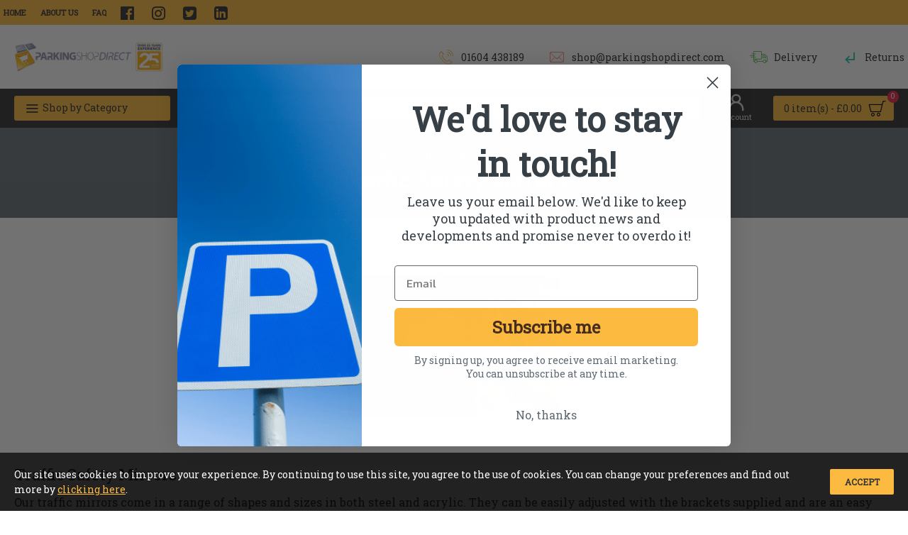

--- FILE ---
content_type: text/html; charset=utf-8
request_url: https://www.parkingshopdirect.com/Traffic-Parking-Safety-Mirrors
body_size: 41505
content:
<!DOCTYPE html><html dir="ltr" lang="en" class="desktop mac chrome chrome131 webkit oc20 is-guest route-product-category category-74 store-0 skin-1 desktop-header-active mobile-sticky layout-3" data-jb="d8cb9921" data-jv="3.1.3" data-ov="2.3.0.2"><head typeof="og:website"><meta charset="UTF-8" /><meta name="viewport" content="width=device-width, initial-scale=1.0"><meta http-equiv="X-UA-Compatible" content="IE=edge"><title>Parking and traffic safety mirrors</title><base href="https://www.parkingshopdirect.com/" /><link rel="preconnect" href="https://fonts.googleapis.com/" crossorigin><link rel="preconnect" href="https://fonts.gstatic.com/" crossorigin><meta name="description" content="Complete range of traffic safety mirrors in steel and acrylic. They come in a range of sizes. An easy and sensible solution for managing blind corners." /><meta name="keywords" content="parking mirrors, mirrors, safety mirrors, traffic safety mirrors, convex mirrors, workplace safety, road mirrors, hazard awareness, safety mirror,  stainless steel traffic safety mirrors, traffic safety mirror, traffic safety mirrors uk, road traffic safe" /><meta property="fb:app_id" content=""/><meta property="og:type" content="website"/><meta property="og:title" content="Traffic Safety Mirrors"/><meta property="og:url" content="https://www.parkingshopdirect.com/Traffic-Parking-Safety-Mirrors"/><meta property="og:image" content="https://www.parkingshopdirect.com/image/cache/catalog/Blog/image-4-550x550w-600x315w.jpg"/><meta property="og:image:width" content="600"/><meta property="og:image:height" content="315"/><meta property="og:description" content="Traffic Safety Mirrors
Our traffic mirrors come in a range of shapes and sizes in both steel and acrylic. They can be easily adjusted with the brackets supplied and are an easy solution for managing blind corners, as they for providing visibility at any junctions where cars, vehicles and people mee"/><meta name="twitter:card" content="summary"/><meta name="twitter:title" content="Traffic Safety Mirrors"/><meta name="twitter:image" content="https://www.parkingshopdirect.com/image/cache/catalog/Blog/image-4-550x550w-200x200.jpg"/><meta name="twitter:image:width" content="200"/><meta name="twitter:image:height" content="200"/><meta name="twitter:description" content="Traffic Safety Mirrors
Our traffic mirrors come in a range of shapes and sizes in both steel and acrylic. They can be easily adjusted with the brackets supplied and are an easy solution for managing blind corners, as they for providing visibility at any junctions where cars, vehicles and people mee"/> <script>window['Journal'] = {"isPopup":false,"isPhone":false,"isTablet":false,"isDesktop":true,"filterScrollTop":false,"filterUrlValuesSeparator":",","countdownDay":"Day","countdownHour":"Hour","countdownMin":"Min","countdownSec":"Sec","scrollTop":true,"scrollToTop":true,"notificationHideAfter":"2000","quickviewPageStyleCloudZoomStatus":true,"quickviewPageStyleAdditionalImagesCarousel":false,"quickviewPageStyleAdditionalImagesCarouselStyleSpeed":"500","quickviewPageStyleAdditionalImagesCarouselStyleAutoPlay":true,"quickviewPageStyleAdditionalImagesCarouselStylePauseOnHover":true,"quickviewPageStyleAdditionalImagesCarouselStyleDelay":"3000","quickviewPageStyleAdditionalImagesCarouselStyleLoop":false,"quickviewPageStyleAdditionalImagesHeightAdjustment":"5","quickviewPageStylePriceUpdate":false,"quickviewPageStyleOptionsSelect":"none","quickviewText":"Quickview","mobileHeaderOn":"tablet","subcategoriesCarouselStyleSpeed":"500","subcategoriesCarouselStyleAutoPlay":false,"subcategoriesCarouselStylePauseOnHover":true,"subcategoriesCarouselStyleDelay":"3000","subcategoriesCarouselStyleLoop":false,"productPageStyleCloudZoomStatus":true,"productPageStyleCloudZoomPosition":"inner","productPageStyleAdditionalImagesCarousel":false,"productPageStyleAdditionalImagesCarouselStyleSpeed":"500","productPageStyleAdditionalImagesCarouselStyleAutoPlay":true,"productPageStyleAdditionalImagesCarouselStylePauseOnHover":true,"productPageStyleAdditionalImagesCarouselStyleDelay":"3000","productPageStyleAdditionalImagesCarouselStyleLoop":false,"productPageStyleAdditionalImagesHeightAdjustment":"5","productPageStylePriceUpdate":false,"productPageStyleOptionsSelect":"none","infiniteScrollStatus":true,"infiniteScrollOffset":"2","infiniteScrollLoadPrev":"Load Previous Products","infiniteScrollLoadNext":"Load Next Products","infiniteScrollLoading":"Loading...","infiniteScrollNoneLeft":"You have reached the end of the list.","checkoutUrl":"https:\/\/www.parkingshopdirect.com\/index.php?route=checkout\/checkout","headerHeight":"90","headerCompactHeight":"60","searchStyleSearchAutoSuggestStatus":true,"searchStyleSearchAutoSuggestDescription":true,"headerMiniSearchDisplay":"default","stickyStatus":true,"stickyFullHomePadding":false,"stickyFullwidth":true,"stickyAt":"","stickyHeight":"","headerTopBarHeight":"35","topBarStatus":true,"headerType":"mega","headerMobileHeight":"60","headerMobileStickyStatus":true,"headerMobileTopBarVisibility":true,"headerMobileTopBarHeight":"45","notification":[{"m":137,"c":"b6666094"}],"columnsCount":0};</script> <script>if(window.NodeList&&!NodeList.prototype.forEach){NodeList.prototype.forEach=Array.prototype.forEach;}
(function(){if(Journal['isPhone']){return;}
var wrappers=['search','cart','cart-content','logo','language','currency'];var documentClassList=document.documentElement.classList;function extractClassList(){return['desktop','tablet','phone','desktop-header-active','mobile-header-active','mobile-menu-active'].filter(function(cls){return documentClassList.contains(cls);});}
function mqr(mqls,listener){Object.keys(mqls).forEach(function(k){mqls[k].addListener(listener);});listener();}
function mobileMenu(){console.warn('mobile menu!');var element=document.querySelector('#main-menu');var wrapper=document.querySelector('.mobile-main-menu-wrapper');if(element&&wrapper){wrapper.appendChild(element);}
var main_menu=document.querySelector('.main-menu');if(main_menu){main_menu.classList.add('accordion-menu');}
document.querySelectorAll('.main-menu .dropdown-toggle').forEach(function(element){element.classList.remove('dropdown-toggle');element.classList.add('collapse-toggle');element.removeAttribute('data-toggle');});document.querySelectorAll('.main-menu .dropdown-menu').forEach(function(element){element.classList.remove('dropdown-menu');element.classList.remove('j-dropdown');element.classList.add('collapse');});}
function desktopMenu(){console.warn('desktop menu!');var element=document.querySelector('#main-menu');var wrapper=document.querySelector('.desktop-main-menu-wrapper');if(element&&wrapper){wrapper.insertBefore(element,document.querySelector('#main-menu-2'));}
var main_menu=document.querySelector('.main-menu');if(main_menu){main_menu.classList.remove('accordion-menu');}
document.querySelectorAll('.main-menu .collapse-toggle').forEach(function(element){element.classList.add('dropdown-toggle');element.classList.remove('collapse-toggle');element.setAttribute('data-toggle','dropdown');});document.querySelectorAll('.main-menu .collapse').forEach(function(element){element.classList.add('dropdown-menu');element.classList.add('j-dropdown');element.classList.remove('collapse');});document.body.classList.remove('mobile-wrapper-open');}
function mobileHeader(){console.warn('mobile header!');Object.keys(wrappers).forEach(function(k){var element=document.querySelector('#'+wrappers[k]);var wrapper=document.querySelector('.mobile-'+wrappers[k]+'-wrapper');if(element&&wrapper){wrapper.appendChild(element);}
if(wrappers[k]==='cart-content'){if(element){element.classList.remove('j-dropdown');element.classList.remove('dropdown-menu');}}});var search=document.querySelector('#search');var cart=document.querySelector('#cart');if(search&&(Journal['searchStyle']==='full')){search.classList.remove('full-search');search.classList.add('mini-search');}
if(cart&&(Journal['cartStyle']==='full')){cart.classList.remove('full-cart');cart.classList.add('mini-cart')}}
function desktopHeader(){console.warn('desktop header!');Object.keys(wrappers).forEach(function(k){var element=document.querySelector('#'+wrappers[k]);var wrapper=document.querySelector('.desktop-'+wrappers[k]+'-wrapper');if(wrappers[k]==='cart-content'){if(element){element.classList.add('j-dropdown');element.classList.add('dropdown-menu');document.querySelector('#cart').appendChild(element);}}else{if(element&&wrapper){wrapper.appendChild(element);}}});var search=document.querySelector('#search');var cart=document.querySelector('#cart');if(search&&(Journal['searchStyle']==='full')){search.classList.remove('mini-search');search.classList.add('full-search');}
if(cart&&(Journal['cartStyle']==='full')){cart.classList.remove('mini-cart');cart.classList.add('full-cart');}
documentClassList.remove('mobile-cart-content-container-open');documentClassList.remove('mobile-main-menu-container-open');documentClassList.remove('mobile-overlay');}
function moveElements(classList){if(classList.includes('mobile-header-active')){mobileHeader();mobileMenu();}else if(classList.includes('mobile-menu-active')){desktopHeader();mobileMenu();}else{desktopHeader();desktopMenu();}}
var mqls={phone:window.matchMedia('(max-width: 768px)'),tablet:window.matchMedia('(max-width: 1024px)'),menu:window.matchMedia('(max-width: '+Journal['mobileMenuOn']+'px)')};mqr(mqls,function(){var oldClassList=extractClassList();if(Journal['isDesktop']){if(mqls.phone.matches){documentClassList.remove('desktop');documentClassList.remove('tablet');documentClassList.add('mobile');documentClassList.add('phone');}else if(mqls.tablet.matches){documentClassList.remove('desktop');documentClassList.remove('phone');documentClassList.add('mobile');documentClassList.add('tablet');}else{documentClassList.remove('mobile');documentClassList.remove('phone');documentClassList.remove('tablet');documentClassList.add('desktop');}
if(documentClassList.contains('phone')||(documentClassList.contains('tablet')&&Journal['mobileHeaderOn']==='tablet')){documentClassList.remove('desktop-header-active');documentClassList.add('mobile-header-active');}else{documentClassList.remove('mobile-header-active');documentClassList.add('desktop-header-active');}}
if(documentClassList.contains('desktop-header-active')&&mqls.menu.matches){documentClassList.add('mobile-menu-active');}else{documentClassList.remove('mobile-menu-active');}
var newClassList=extractClassList();if(oldClassList.join(' ')!==newClassList.join(' ')){if(documentClassList.contains('safari')&&!documentClassList.contains('ipad')&&navigator.maxTouchPoints&&navigator.maxTouchPoints>2){window.fetch('index.php?route=journal3/journal3/device_detect',{method:'POST',body:'device=ipad',headers:{'Content-Type':'application/x-www-form-urlencoded'}}).then(function(data){return data.json();}).then(function(data){if(data.response.reload){window.location.reload();}});}
if(document.readyState==='loading'){document.addEventListener('DOMContentLoaded',function(){moveElements(newClassList);});}else{moveElements(newClassList);}}});})();(function(){var cookies={};var style=document.createElement('style');var documentClassList=document.documentElement.classList;document.head.appendChild(style);document.cookie.split('; ').forEach(function(c){var cc=c.split('=');cookies[cc[0]]=cc[1];});if(Journal['popup']){for(var i in Journal['popup']){if(!cookies['p-'+Journal['popup'][i]['c']]){documentClassList.add('popup-open');documentClassList.add('popup-center');break;}}}
if(Journal['notification']){for(var i in Journal['notification']){if(cookies['n-'+Journal['notification'][i]['c']]){style.sheet.insertRule('.module-notification-'+Journal['notification'][i]['m']+'{ display:none }');}}}
if(Journal['headerNotice']){for(var i in Journal['headerNotice']){if(cookies['hn-'+Journal['headerNotice'][i]['c']]){style.sheet.insertRule('.module-header_notice-'+Journal['headerNotice'][i]['m']+'{ display:none }');}}}
if(Journal['layoutNotice']){for(var i in Journal['layoutNotice']){if(cookies['ln-'+Journal['layoutNotice'][i]['c']]){style.sheet.insertRule('.module-layout_notice-'+Journal['layoutNotice'][i]['m']+'{ display:none }');}}}})();</script> <link href="https://fonts.googleapis.com/css?family=Roboto+Slab:400%7CNoto+Serif:700%7COverpass:700&amp;subset=latin-ext" type="text/css" rel="stylesheet"/><link href="catalog/view/theme/journal3/assets/87c05245b4806ffb10f3dfdedfa7c178.css?v=d8cb9921" type="text/css" rel="stylesheet" media="all" /><link href="https://www.parkingshopdirect.com/Traffic-Parking-Safety-Mirrors" rel="canonical" /><link href="https://www.parkingshopdirect.com/image/catalog/cart.png" rel="icon" /> <script type="application/ld+json">{
  "@context": "https://schema.org/", 
  "@type": "Product", 
  "name": "Litter Picking - Litterpicker Pro",
  "image": "https://www.parkingshopdirect.com/image/cache/LP1133-550x550w.jpg",
  "description": "Effective pick-up, superb high quality British design and manufacture, easy to use, lightweight but very sturdy for long periods of continuous use – it’s the perfect litter picker for any weather or environment. The new gel handle now comes as standard on the 33" and 37" litter pickers. It's extremely comfortable to use, even for long periods of time.",
  "brand": {
    "@type": "Brand",
    "name": "Helping Hands Company"
  },
  "aggregateRating": {
    "@type": "AggregateRating",
    "ratingValue": "4.9",
    "bestRating": "5",
    "worstRating": "1",
    "ratingCount": "12"
  }
}</script><style>.blog-post .post-details .post-stats{white-space:nowrap;overflow-x:auto;overflow-y:hidden;-webkit-overflow-scrolling:touch;;font-size:12px;background:rgba(237, 242, 254, 1);margin-bottom:30px;padding:8px;padding-right:12px;padding-left:12px}.blog-post .post-details .post-stats .p-category{flex-wrap:nowrap;display:inline-flex}.mobile .blog-post .post-details .post-stats{overflow-x:scroll}.blog-post .post-details .post-stats::-webkit-scrollbar{-webkit-appearance:none;height:1px;height:5px;width:5px}.blog-post .post-details .post-stats::-webkit-scrollbar-track{background-color:white}.blog-post .post-details .post-stats::-webkit-scrollbar-thumb{background-color:#999;background-color:rgba(248, 86, 57, 1)}.blog-post .post-details .post-stats .p-posted{display:inline-flex}.blog-post .post-details .post-stats .p-author{display:inline-flex}.blog-post .post-details .post-stats .p-date{display:inline-flex}.p-date-image{font-weight:700;background:rgba(252, 186, 65, 1);margin:5px}.blog-post .post-details .post-stats .p-comment{display:inline-flex}.blog-post .post-details .post-stats .p-view{display:inline-flex}.post-content>p{margin-bottom:10px}.post-content{font-family:'Roboto Slab';font-weight:400;font-size:16px;color:rgba(51, 51, 51, 1);line-height:1.5;-webkit-font-smoothing:antialiased;column-count:initial;column-gap:50px;column-rule-color:rgba(238, 238, 238, 1);column-rule-width:1px;column-rule-style:solid}.post-content
a{display:inline-block}.post-content a:hover{color:rgba(248, 86, 57, 1)}.post-content
p{margin-bottom:15px}.post-content
em{color:rgba(109, 118, 125, 1)}.post-content
h1{margin-bottom:20px}.post-content
h2{font-size:40px;margin-bottom:15px}.post-content
h3{margin-bottom:15px}.post-content
h4{font-size:22px;font-weight:700;text-transform:none;margin-bottom:15px}.post-content
h5{font-size:18px;margin-bottom:15px}.post-content
h6{font-size:12px;color:rgba(255, 255, 255, 1);text-transform:uppercase;background:rgba(248, 86, 57, 1);padding:6px;padding-right:10px;padding-left:10px;margin-bottom:15px;display:inline-block}.post-content
blockquote{font-size:18px;color:rgba(109, 118, 125, 1);font-style:italic;margin-top:25px;margin-bottom:25px;border-radius:3px;float:none;display:block;max-width:600px}.post-content blockquote::before{margin-left:auto;margin-right:auto;float:left;content:'\e98f' !important;font-family:icomoon !important;color:rgba(248, 86, 57, 1);margin-right:10px}.post-content
hr{margin-top:20px;margin-bottom:20px;overflow:visible}.post-content hr::before{content:'\e993' !important;font-family:icomoon !important;font-size:20px;color:rgba(221, 221, 221, 1);background:rgba(255, 255, 255, 1);width:40px;height:40px;border-radius:50%}.post-content .drop-cap{font-family:'Noto Serif';font-weight:700;font-size:60px;margin-right:5px}.post-content .amp::before{content:'\e901' !important;font-family:icomoon !important;font-size:25px;color:rgba(109, 118, 125, 1);top:5px}.post-content .video-responsive{margin-bottom:15px}.post-image{display:block;text-align:left;float:none}.blog-post
.tags{margin-top:15px;justify-content:flex-start;font-size:12px;font-weight:700;justify-content:center}.blog-post .tags a, .blog-post .tags-title{margin-right:8px;margin-bottom:8px}.blog-post .tags
b{display:none}.blog-post .tags
a{border-radius:10px;padding-right:8px;padding-left:8px;font-weight:400;background:rgba(237, 242, 254, 1)}.blog-post .tags a:hover{color:rgba(255,255,255,1);background:rgba(252,186,65,1)}.post-comments{margin-top:20px}.reply-btn.btn{background:rgba(78,177,66,1);border-width:0px}.reply-btn.btn:hover{background:rgba(252, 186, 65, 1) !important}.reply-btn.btn.btn.disabled::after{font-size:20px}.post-comment{margin-bottom:30px;padding-bottom:15px;border-width:0;border-bottom-width:1px;border-style:solid;border-color:rgba(221,221,221,1)}.post-reply{margin-top:15px;margin-left:60px;padding-top:20px;border-width:0;border-top-width:1px;border-style:solid;border-color:rgba(221,221,221,1)}.user-avatar{display:block;margin-right:15px;border-radius:50%}.module-blog_comments .side-image{display:block}.post-comment .user-name{font-size:18px;font-weight:700}.post-comment .user-data
div{font-size:12px}.post-comment .user-date::before{color:rgba(252, 186, 65, 1)}.post-comment .user-time::before{color:rgba(78, 177, 66, 1)}.post-comment .user-site::before{color:rgba(248, 86, 57, 1);left:-1px}.post-comment .user-data .user-date{display:inline-flex}.post-comment .user-data .user-time{display:inline-flex}.comment-form .form-group:not(.required){display:flex}.user-data .user-site{display:inline-flex}.main-posts.post-grid .post-layout.swiper-slide{margin-right:30px;width:calc((100% - 3 * 30px) / 4 - 0.01px)}.main-posts.post-grid .post-layout:not(.swiper-slide){padding:15px;width:calc(100% / 4 - 0.01px)}.one-column #content .main-posts.post-grid .post-layout.swiper-slide{margin-right:30px;width:calc((100% - 1 * 30px) / 2 - 0.01px)}.one-column #content .main-posts.post-grid .post-layout:not(.swiper-slide){padding:15px;width:calc(100% / 2 - 0.01px)}.two-column #content .main-posts.post-grid .post-layout.swiper-slide{margin-right:20px;width:calc((100% - 2 * 20px) / 3 - 0.01px)}.two-column #content .main-posts.post-grid .post-layout:not(.swiper-slide){padding:10px;width:calc(100% / 3 - 0.01px)}.side-column .main-posts.post-grid .post-layout.swiper-slide{margin-right:20px;width:calc((100% - 0 * 20px) / 1 - 0.01px)}.side-column .main-posts.post-grid .post-layout:not(.swiper-slide){padding:10px;width:calc(100% / 1 - 0.01px)}.main-posts.post-grid{margin:-10px}.post-grid .post-thumb{background:rgba(255, 255, 255, 1)}.desktop .post-grid .post-thumb:hover .image
a{box-shadow:0 5px 60px -10px rgba(0, 0, 0, 0.3)}.post-grid .post-thumb:hover .image
img{transform:scale(1.15)}.post-grid .post-thumb
.caption{position:relative;bottom:auto;width:auto}.post-grid .post-thumb
.name{display:flex;width:auto;margin-left:auto;margin-right:auto;justify-content:center;margin-left:auto;margin-right:auto;padding:5px;margin-top:10px}.post-grid .post-thumb .name
a{white-space:normal;overflow:visible;text-overflow:initial;font-size:16px;color:rgba(48, 95, 124, 1);font-weight:700}.desktop .post-grid .post-thumb .name a:hover{color:rgba(252, 186, 65, 1)}.post-grid .post-thumb
.description{display:block;color:rgba(109, 118, 125, 1);text-align:center;padding:5px;margin-bottom:10px}.post-grid .post-thumb .button-group{display:flex;justify-content:center;margin-bottom:10px}.post-grid .post-thumb .btn-read-more::before{display:none}.post-grid .post-thumb .btn-read-more::after{display:none;content:'\e5c8' !important;font-family:icomoon !important}.post-grid .post-thumb .btn-read-more .btn-text{display:inline-block;padding:0}.post-grid .post-thumb .btn-read-more.btn, .post-grid .post-thumb .btn-read-more.btn:visited{color:rgba(51, 51, 51, 1)}.post-grid .post-thumb .btn-read-more.btn:hover{color:rgba(248, 86, 57, 1) !important;background:none !important}.post-grid .post-thumb .btn-read-more.btn{background:none;border-width:1px;border-style:solid;border-color:rgba(51, 51, 51, 1)}.post-grid .post-thumb .btn-read-more.btn:active, .post-grid .post-thumb .btn-read-more.btn:hover:active, .post-grid .post-thumb .btn-read-more.btn:focus:active{background:none !important}.post-grid .post-thumb .btn-read-more.btn:focus{background:none}.post-grid .post-thumb .btn-read-more.btn.btn.disabled::after{font-size:20px}.post-grid .post-thumb .post-stats{display:flex;color:rgba(255, 255, 255, 1);justify-content:center;position:absolute;transform:translateY(-100%);width:100%;background:rgba(0, 0, 0, 0.65);padding:7px}.post-grid .post-thumb .post-stats .p-author{display:flex}.post-grid .post-thumb .p-date{display:flex}.post-grid .post-thumb .post-stats .p-comment{display:flex}.post-grid .post-thumb .post-stats .p-view{display:flex}.post-list .post-layout:not(.swiper-slide){margin-bottom:20px}.post-list .post-thumb
.caption{flex-basis:200px;background:rgba(255, 255, 255, 1);padding:15px}.post-list .post-thumb{background:rgba(221, 221, 221, 1);padding:1px}.post-list .post-thumb:hover .image
img{transform:scale(1.15)}.post-list .post-thumb
.name{display:flex;width:auto;margin-left:auto;margin-right:auto;justify-content:flex-start;margin-left:0;margin-right:auto}.post-list .post-thumb .name
a{white-space:normal;overflow:visible;text-overflow:initial;font-size:16px;font-weight:700}.post-list .post-thumb
.description{display:block;padding-top:5px;padding-bottom:5px}.post-list .post-thumb .button-group{display:flex;justify-content:flex-start;background:rgba(237, 242, 254, 1);padding:10px;margin:-15px;margin-top:10px;border-width:0;border-top-width:1px;border-style:solid;border-color:rgba(221, 221, 221, 1)}.post-list .post-thumb .btn-read-more::before{display:inline-block}.post-list .post-thumb .btn-read-more .btn-text{display:inline-block;padding:0
.4em}.post-list .post-thumb .btn-read-more::after{content:'\e5c8' !important;font-family:icomoon !important}.post-list .post-thumb .post-stats{display:flex;justify-content:flex-start;background:rgba(245, 245, 245, 1);padding:5px;margin:-15px;margin-bottom:10px;border-width:0;border-bottom-width:1px;border-style:solid;border-color:rgba(221, 221, 221, 1)}.post-list .post-thumb .post-stats .p-author::before{content:'\e916' !important;font-family:icomoon !important}.post-list .post-thumb .post-stats .p-date::before{content:'\f133' !important;font-family:icomoon !important}.post-list .post-thumb .post-stats .p-comment::before{content:'\f075' !important;font-family:icomoon !important}.post-list .post-thumb .post-stats .p-author{display:block}.post-list .post-thumb .p-date{display:flex}.post-list .post-thumb .post-stats .p-comment{display:block}.post-list .post-thumb .post-stats .p-view{display:flex}.blog-feed
span{display:block;color:rgba(238, 238, 238, 1) !important}.blog-feed{display:inline-flex;margin-top:-5px}.blog-feed::before{content:'\f143' !important;font-family:icomoon !important;font-size:14px;color:rgba(248, 86, 57, 1)}.desktop .blog-feed:hover
span{color:rgba(248, 86, 57, 1) !important}.countdown{color:rgba(51, 51, 51, 1);background:rgba(237, 242, 254, 1)}.countdown div
span{color:rgba(51,51,51,1)}.countdown>div{border-style:solid;border-color:rgba(221, 221, 221, 1)}.boxed-layout .site-wrapper{overflow:hidden}.boxed-layout
.header{padding:0
20px}.boxed-layout
.breadcrumb{padding-left:20px;padding-right:20px}.wrapper, .mega-menu-content, .site-wrapper > .container, .grid-cols,.desktop-header-active .is-sticky .header .desktop-main-menu-wrapper,.desktop-header-active .is-sticky .sticky-fullwidth-bg,.boxed-layout .site-wrapper, .breadcrumb, .title-wrapper, .page-title > span,.desktop-header-active .header .top-bar,.desktop-header-active .header .mid-bar,.desktop-main-menu-wrapper{max-width:1280px}.desktop-main-menu-wrapper .main-menu>.j-menu>.first-dropdown::before{transform:translateX(calc(0px - (100vw - 1280px) / 2))}html[dir='rtl'] .desktop-main-menu-wrapper .main-menu>.j-menu>.first-dropdown::before{transform:none;right:calc(0px - (100vw - 1280px) / 2)}.desktop-main-menu-wrapper .main-menu>.j-menu>.first-dropdown.mega-custom::before{transform:translateX(calc(0px - (200vw - 1280px) / 2))}html[dir='rtl'] .desktop-main-menu-wrapper .main-menu>.j-menu>.first-dropdown.mega-custom::before{transform:none;right:calc(0px - (200vw - 1280px) / 2)}body{background:rgba(255, 255, 255, 1);font-family:'Roboto Slab';font-weight:400;font-size:16px;color:rgba(51,51,51,1);line-height:1.5;-webkit-font-smoothing:antialiased}.site-wrapper>.container>.row{padding-top:20px;padding-bottom:20px}.column-left
#content{padding-left:30px}.column-right
#content{padding-right:30px}.side-column{max-width:220px}.one-column
#content{max-width:calc(100% - 220px)}.two-column
#content{max-width:calc(100% - 220px * 2)}.page-title{display:block}legend{font-family:'Overpass';font-weight:700;font-size:15px;text-transform:uppercase;margin-bottom:15px;white-space:normal;overflow:visible;text-overflow:initial;text-align:left}legend::after{content:'';display:block;position:relative;margin-top:7px;left:initial;right:initial;margin-left:0;margin-right:auto;transform:none}legend.page-title>span::after{content:'';display:block;position:relative;margin-top:7px;left:initial;right:initial;margin-left:0;margin-right:auto;transform:none}legend::after,legend.page-title>span::after{width:50px;height:3px;background:rgba(252,186,65,1)}.title{font-family:'Overpass';font-weight:700;font-size:22px;color:rgba(51,51,51,1);text-align:left;padding:0px;margin-bottom:15px;white-space:normal;overflow:visible;text-overflow:initial;text-align:left}.title::after{content:'';display:block;position:relative;margin-top:7px;left:initial;right:initial;margin-left:0;margin-right:auto;transform:none}.title.page-title>span::after{content:'';display:block;position:relative;margin-top:7px;left:initial;right:initial;margin-left:0;margin-right:auto;transform:none}.title::after,.title.page-title>span::after{width:50px;height:3px;background:rgba(252, 186, 65, 1)}html:not(.popup) .page-title{font-size:32px;color:rgba(238, 238, 238, 1);text-align:center;background:rgba(109, 118, 125, 1);border-width:0px;border-radius:0px;padding-bottom:30px;margin:0px;white-space:normal;overflow:visible;text-overflow:initial;text-align:center}html:not(.popup) .page-title::after{display:none;margin-top:5px;left:50%;right:initial;transform:translate3d(-50%,0,0)}html:not(.popup) .page-title.page-title>span::after{display:none;margin-top:5px;left:50%;right:initial;transform:translate3d(-50%,0,0)}html:not(.popup) .page-title::after, html:not(.popup) .page-title.page-title>span::after{width:50px;height:4px;background:rgba(252,186,65,1)}.title.module-title{font-family:'Overpass';font-weight:700;font-size:15px;text-transform:uppercase;margin-bottom:15px;white-space:normal;overflow:visible;text-overflow:initial;text-align:left}.title.module-title::after{content:'';display:block;position:relative;margin-top:7px;left:initial;right:initial;margin-left:0;margin-right:auto;transform:none}.title.module-title.page-title>span::after{content:'';display:block;position:relative;margin-top:7px;left:initial;right:initial;margin-left:0;margin-right:auto;transform:none}.title.module-title::after,.title.module-title.page-title>span::after{width:50px;height:3px;background:rgba(252,186,65,1)}.btn,.btn:visited{font-size:12px;color:rgba(51,51,51,1);font-weight:700;text-transform:uppercase}.btn:hover{color:rgba(255, 255, 255, 1) !important}.btn{background:rgba(252, 186, 65, 1);padding:12px;padding-right:15px;padding-left:15px;border-radius:2px !important}.desktop .btn:hover{box-shadow:0 5px 30px -5px rgba(0,0,0,0.15)}.btn:active,.btn:hover:active,.btn:focus:active{box-shadow:inset 0 0 15px -5px rgba(0,0,0,0.4)}.btn:focus{box-shadow:inset 0 0 20px rgba(0,0,0,0.25)}.btn.btn.disabled::after{font-size:20px}.btn-success.btn{background:rgba(78,177,66,1);border-width:0px}.btn-success.btn:hover{background:rgba(252, 186, 65, 1) !important}.btn-success.btn.btn.disabled::after{font-size:20px}.btn-danger.btn{background:rgba(232,40,77,1)}.btn-danger.btn:hover{background:rgba(252, 186, 65, 1) !important}.btn-danger.btn.btn.disabled::after{font-size:20px}.btn-warning.btn{background:rgba(232,40,77,1)}.btn-warning.btn:hover{background:rgba(252, 186, 65, 1) !important}.btn-warning.btn.btn.disabled::after{font-size:20px}.btn-info.btn{background:rgba(109,118,125,1);border-width:0px}.btn-info.btn:hover{background:rgba(252, 186, 65, 1) !important}.btn-info.btn.btn.disabled::after{font-size:20px}.btn-light.btn,.btn-light.btn:visited{color:rgba(51,51,51,1)}.btn-light.btn{background:rgba(225,238,250,1)}.btn-light.btn:hover{background:rgba(252, 186, 65, 1) !important}.btn-light.btn.btn.disabled::after{font-size:20px}.btn-dark.btn{background:rgba(51,51,51,1)}.btn-dark.btn:hover{background:rgba(252, 186, 65, 1) !important}.btn-dark.btn.btn.disabled::after{font-size:20px}.buttons{margin-top:20px;padding-top:15px;border-width:0;border-top-width:1px;border-style:solid;border-color:rgba(221, 221, 221, 1);font-size:16px}.buttons .pull-left
.btn{background:rgba(232, 40, 77, 1)}.buttons .pull-left .btn:hover{background:rgba(252, 186, 65, 1) !important}.buttons .pull-left .btn.btn.disabled::after{font-size:20px}.buttons .pull-right .btn::after{content:'\e5c8' !important;font-family:icomoon !important}.buttons .pull-left .btn::before{content:'\e5c4' !important;font-family:icomoon !important}.buttons>div{flex:0 0 auto;width:auto;flex-basis:0}.buttons > div
.btn{width:auto}.buttons .pull-left{margin-right:auto}.buttons .pull-right:only-child{flex:0 0 auto;width:auto;margin:0
0 0 auto}.buttons .pull-right:only-child
.btn{width:auto}.tags{margin-top:15px;justify-content:flex-start;font-size:12px;font-weight:700}.tags a,.tags-title{margin-right:8px;margin-bottom:8px}.tags
b{display:none}.tags
a{border-radius:10px;padding-right:8px;padding-left:8px;font-weight:400;background:rgba(237, 242, 254, 1)}.tags a:hover{color:rgba(255,255,255,1);background:rgba(252,186,65,1)}.breadcrumb{display:block !important;text-align:center;padding-top:30px;padding-bottom:5px;white-space:normal;-webkit-overflow-scrolling:touch}.breadcrumb::before{background:rgba(109, 118, 125, 1)}.breadcrumb li:first-of-type a i::before{content:'\eb69' !important;font-family:icomoon !important}.breadcrumb
a{font-size:16px;color:rgba(238, 238, 238, 1);text-decoration:underline}.mobile
.breadcrumb{overflow-x:visible}.breadcrumb::-webkit-scrollbar{-webkit-appearance:initial;height:1px;height:1px;width:1px}.breadcrumb::-webkit-scrollbar-track{background-color:white}.breadcrumb::-webkit-scrollbar-thumb{background-color:#999}.panel-group .panel-heading a::before{content:'\eba1' !important;font-family:icomoon !important;font-size:16px;margin-right:7px;order:-1}.panel-group .panel-active .panel-heading a::before{content:'\eb86' !important;font-family:icomoon !important;color:rgba(78, 177, 66, 1);top:-1px}.panel-group .panel-heading
a{justify-content:flex-start;font-family:'Overpass';font-weight:700;font-size:12px;color:rgba(109, 118, 125, 1);text-transform:uppercase;padding:10px;padding-right:0px;padding-left:0px}.panel-group .panel-heading:hover
a{color:rgba(51, 51, 51, 1)}.panel-group .panel-body{padding-bottom:10px}body
a{display:inline-block}body a:hover{color:rgba(248, 86, 57, 1)}body
p{margin-bottom:15px}body
em{color:rgba(109, 118, 125, 1)}body
h1{margin-bottom:20px}body
h2{font-size:40px;margin-bottom:15px}body
h3{margin-bottom:15px}body
h4{font-size:22px;font-weight:700;text-transform:none;margin-bottom:15px}body
h5{font-size:18px;margin-bottom:15px}body
h6{font-size:12px;color:rgba(255, 255, 255, 1);text-transform:uppercase;background:rgba(248, 86, 57, 1);padding:6px;padding-right:10px;padding-left:10px;margin-bottom:15px;display:inline-block}body
blockquote{font-size:18px;color:rgba(109, 118, 125, 1);font-style:italic;margin-top:25px;margin-bottom:25px;border-radius:3px;float:none;display:block;max-width:600px}body blockquote::before{margin-left:auto;margin-right:auto;float:left;content:'\e98f' !important;font-family:icomoon !important;color:rgba(248, 86, 57, 1);margin-right:10px}body
hr{margin-top:20px;margin-bottom:20px;overflow:visible}body hr::before{content:'\e993' !important;font-family:icomoon !important;font-size:20px;color:rgba(221, 221, 221, 1);background:rgba(255, 255, 255, 1);width:40px;height:40px;border-radius:50%}body .drop-cap{font-family:'Noto Serif';font-weight:700;font-size:60px;margin-right:5px}body .amp::before{content:'\e901' !important;font-family:icomoon !important;font-size:25px;color:rgba(109, 118, 125, 1);top:5px}body .video-responsive{margin-bottom:15px}.count-badge{color:rgba(255, 255, 255, 1);background:rgba(232, 40, 77, 1);border-radius:10px}.product-label
b{color:rgba(255,255,255,1);font-weight:700;background:rgba(232,40,77,1);border-radius:20px;padding:5px;padding-right:7px;padding-left:7px}.tooltip-inner{font-size:12px;color:rgba(255, 255, 255, 1);background:rgba(252, 186, 65, 1);border-radius:2px;box-shadow:0 -15px 100px -10px rgba(0, 0, 0, 0.1)}.tooltip.top .tooltip-arrow{border-top-color:rgba(252, 186, 65, 1)}.tooltip.right .tooltip-arrow{border-right-color:rgba(252, 186, 65, 1)}.tooltip.bottom .tooltip-arrow{border-bottom-color:rgba(252, 186, 65, 1)}.tooltip.left .tooltip-arrow{border-left-color:rgba(252, 186, 65, 1)}table tbody tr:hover
td{background:rgba(225, 238, 250, 1)}table tbody
td{border-width:0 !important;border-top-width:1px !important;border-style:solid !important;border-color:rgba(221, 221, 221, 1) !important}table thead
td{font-family:'Overpass';font-weight:700;text-transform:uppercase}table tfoot
td{background:rgba(238,238,238,1)}.table-responsive{border-width:1px;border-style:solid;border-color:rgba(221,221,221,1);-webkit-overflow-scrolling:touch}.table-responsive::-webkit-scrollbar-thumb{background-color:rgba(252,186,65,1)}.table-responsive::-webkit-scrollbar-track{background-color:rgba(255,255,255,1)}.table-responsive::-webkit-scrollbar{height:7px;width:7px}label{font-size:16px;color:rgba(51,51,51,1)}.has-error{color:rgba(232, 40, 77, 1) !important}.form-group .control-label{max-width:140px;padding-top:7px;padding-bottom:5px;justify-content:flex-start}.has-error .form-control{border-color:rgba(232, 40, 77, 1) !important}.required .control-label::after, .required .control-label+div::before,.text-danger{font-size:16px;color:rgba(232,40,77,1)}.form-group{margin-bottom:8px}.required.has-error .control-label::after, .required.has-error .control-label+div::before{color:rgba(232, 40, 77, 1) !important}input.form-control{background:rgba(255, 255, 255, 1) !important;border-width:1px !important;border-style:solid !important;border-color:rgba(238, 238, 238, 1) !important;border-radius:2px !important;max-width:400px}input.form-control:hover{border-color:rgba(221, 221, 221, 1) !important}input.form-control:focus,input.form-control:active{border-color:rgba(252, 186, 65, 1) !important}input.form-control:focus{box-shadow:none}textarea.form-control{background:rgba(255, 255, 255, 1) !important;border-width:1px !important;border-style:solid !important;border-color:rgba(221, 221, 221, 1) !important;border-radius:2px !important}textarea.form-control:focus{box-shadow:inset 0 0 3px}select.form-control{background:rgba(255, 255, 255, 1) !important;border-width:1px !important;border-style:solid !important;border-color:rgba(221, 221, 221, 1) !important;border-radius:2px !important;max-width:400px}select.form-control:focus{box-shadow:inset 0 0 3px}.radio{width:100%}.checkbox{width:100%}.input-group .input-group-btn
.btn{min-width:35px;min-height:35px;margin-left:5px}.product-option-file .btn i::before{content:'\ebd8' !important;font-family:icomoon !important}.stepper input.form-control{background:rgba(255, 255, 255, 1) !important;border-width:0px !important;border-radius:2px !important;box-shadow:0 2px 15px -2px}.stepper input.form-control:focus{box-shadow:inset 0 0 3px}.stepper{width:50px;border-style:solid;border-radius:2px}.stepper span i:hover{color:rgba(252, 186, 65, 1)}.stepper span
i{background-color:rgba(221,221,221,1)}.pagination-results{letter-spacing:1px;background:rgba(245, 245, 245, 1);margin-top:20px;padding:10px;justify-content:flex-start}.pagination-results .text-right{display:block}.pagination>li>a{color:rgba(51,51,51,1)}.pagination>li>a:hover{color:rgba(252,186,65,1)}.pagination>li.active>span,.pagination>li.active>span:hover,.pagination>li>a:focus{color:rgba(252,186,65,1)}.pagination>li>a,.pagination>li>span{padding:3px}.pagination > li:first-child a::before, .pagination > li:last-child a::before{content:'\eb23' !important;font-family:icomoon !important;font-size:15px}.pagination > li .prev::before, .pagination > li .next::before{content:'\f104' !important;font-family:icomoon !important;font-size:15px}.pagination>li:not(:first-of-type){margin-left:7px}.rating .fa-stack{font-size:13px;width:1.1em}.rating .fa-star, .rating .fa-star+.fa-star-o{color:rgba(252, 186, 65, 1)}.rating .fa-star-o:only-child{color:rgba(109,118,125,1)}.popup-inner-body{max-height:calc(100vh - 45px * 2)}.popup-container{max-width:calc(100% - 20px * 2)}.popup-bg{background:rgba(0,0,0,0.75)}.popup-body,.popup{background:rgba(255, 255, 255, 1)}.popup-content, .popup .site-wrapper{padding:20px}.popup-body{border-radius:3px;box-shadow:0 5px 60px -10px rgba(0, 0, 0, 0.3)}.popup-container .popup-close::before{content:'\e5cd' !important;font-family:icomoon !important}.popup-close{width:30px;height:30px;margin-right:-12px;margin-top:12px}.popup-container>.btn{background:rgba(248, 86, 57, 1);padding:10px;border-radius:50px !important;min-width:25px;min-height:25px}.popup-container>.btn:hover{background:rgba(252, 186, 65, 1) !important}.popup-container>.btn.btn.disabled::after{font-size:20px}.scroll-top i::before{content:'\e957' !important;font-family:icomoon !important;font-size:45px;color:rgba(252, 186, 65, 1)}.scroll-top:hover i::before{color:rgba(252,186,65,1)}.scroll-top{left:auto;right:10px;transform:translateX(0)}.journal-loading > i::before, .ias-spinner > i::before, .lg-outer .lg-item::after,.btn.disabled::after{content:'\e929' !important;font-family:icomoon !important;font-size:35px;color:rgba(252, 186, 65, 1)}.journal-loading > .fa-spin, .lg-outer .lg-item::after,.btn.disabled::after{animation:fa-spin infinite linear;;animation-duration:1500ms}.btn-cart::before,.fa-shopping-cart::before{content:'\ebb5' !important;font-family:icomoon !important;left:-1px}.btn-wishlist::before{content:'\f08a' !important;font-family:icomoon !important}.btn-compare::before,.compare-btn::before{content:'\e91b' !important;font-family:icomoon !important}.fa-refresh::before{content:'\eacd' !important;font-family:icomoon !important}.fa-times-circle::before,.fa-times::before,.reset-filter::before,.notification-close::before,.popup-close::before,.hn-close::before{content:'\e981' !important;font-family:icomoon !important}.p-author::before{content:'\e7fd' !important;font-family:icomoon !important;margin-right:5px}.p-date::before{content:'\f133' !important;font-family:icomoon !important;margin-right:5px}.p-time::before{content:'\eb29' !important;font-family:icomoon !important;margin-right:5px}.p-comment::before{content:'\f27a' !important;font-family:icomoon !important;margin-right:5px}.p-view::before{content:'\f06e' !important;font-family:icomoon !important;margin-right:5px}.p-category::before{content:'\f022' !important;font-family:icomoon !important;margin-right:5px}.user-site::before{content:'\e321' !important;font-family:icomoon !important;left:-1px;margin-right:5px}.desktop ::-webkit-scrollbar{width:12px}.desktop ::-webkit-scrollbar-track{background:rgba(255, 255, 255, 1)}.desktop ::-webkit-scrollbar-thumb{background:rgba(48,95,124,1);border-width:3px;border-style:solid;border-color:rgba(255,255,255,1);border-radius:10px}.expand-content{max-height:70px}.block-expand.btn,.block-expand.btn:visited{font-size:11px;text-transform:none}.block-expand.btn{padding:2px;padding-right:7px;padding-left:7px;min-width:20px;min-height:20px}.desktop .block-expand.btn:hover{box-shadow:0 5px 30px -5px rgba(0,0,0,0.25)}.block-expand.btn:active,.block-expand.btn:hover:active,.block-expand.btn:focus:active{box-shadow:inset 0 0 20px rgba(0,0,0,0.25)}.block-expand.btn:focus{box-shadow:inset 0 0 20px rgba(0,0,0,0.25)}.block-expand.btn.btn.disabled::after{font-size:20px}.block-expand::after{content:'Show More'}.block-expanded .block-expand::after{content:'Show Less'}.block-expand::before{content:'\f078' !important;font-family:icomoon !important}.block-expanded .block-expand::before{content:'\f077' !important;font-family:icomoon !important}.block-expand-overlay{background:linear-gradient(to bottom, transparent, rgba(255, 255, 255, 1))}.safari .block-expand-overlay{background:linear-gradient(to bottom, rgba(255,255,255,0), rgba(255, 255, 255, 1))}.iphone .block-expand-overlay{background:linear-gradient(to bottom, rgba(255,255,255,0), rgba(255, 255, 255, 1))}.ipad .block-expand-overlay{background:linear-gradient(to bottom,rgba(255,255,255,0),rgba(255,255,255,1))}.old-browser{color:rgba(51,51,51,1);background:rgba(255,255,255,1)}.notification-cart.notification{max-width:400px;margin:20px;margin-bottom:0px;padding:10px;background:rgba(255, 255, 255, 1);border-radius:5px;box-shadow:0 0 20px rgba(0, 0, 0, 0.25)}.notification-cart .notification-close{display:block;margin-right:-12px;margin-top:-12px}.notification-cart .notification-close::before{content:'\e5cd' !important;font-family:icomoon !important}.notification-cart .notification-close.btn{background:rgba(248, 86, 57, 1);padding:10px;border-radius:50px !important;min-width:25px;min-height:25px}.notification-cart .notification-close.btn:hover{background:rgba(252, 186, 65, 1) !important}.notification-cart .notification-close.btn.btn.disabled::after{font-size:20px}.notification-cart
img{display:block;margin-right:10px;margin-bottom:10px}.notification-cart .notification-buttons{display:flex;background:rgba(237, 242, 254, 1);padding:10px;margin:-10px;margin-top:5px}.notification-cart .notification-view-cart{display:inline-flex;flex-grow:1}.notification-cart .notification-view-cart::before{content:'\ea9b' !important;font-family:icomoon !important}.notification-cart .notification-checkout.btn{background:rgba(78, 177, 66, 1);border-width:0px}.notification-cart .notification-checkout.btn:hover{background:rgba(252, 186, 65, 1) !important}.notification-cart .notification-checkout.btn.btn.disabled::after{font-size:20px}.notification-cart .notification-checkout{display:inline-flex;flex-grow:1;margin-left:10px}.notification-cart .notification-checkout::before{content:'\e5c8' !important;font-family:icomoon !important}.notification-wishlist.notification{max-width:400px;margin:20px;margin-bottom:0px;padding:10px;background:rgba(255, 255, 255, 1);border-radius:5px;box-shadow:0 0 20px rgba(0, 0, 0, 0.25)}.notification-wishlist .notification-close{display:block;margin-right:-12px;margin-top:-12px}.notification-wishlist .notification-close::before{content:'\e5cd' !important;font-family:icomoon !important}.notification-wishlist .notification-close.btn{background:rgba(248, 86, 57, 1);padding:10px;border-radius:50px !important;min-width:25px;min-height:25px}.notification-wishlist .notification-close.btn:hover{background:rgba(252, 186, 65, 1) !important}.notification-wishlist .notification-close.btn.btn.disabled::after{font-size:20px}.notification-wishlist
img{display:block;margin-right:10px;margin-bottom:10px}.notification-wishlist .notification-buttons{display:flex;background:rgba(237, 242, 254, 1);padding:10px;margin:-10px;margin-top:5px}.notification-wishlist .notification-view-cart{display:inline-flex;flex-grow:1}.notification-wishlist .notification-view-cart::before{content:'\ea9b' !important;font-family:icomoon !important}.notification-wishlist .notification-checkout.btn{background:rgba(78, 177, 66, 1);border-width:0px}.notification-wishlist .notification-checkout.btn:hover{background:rgba(252, 186, 65, 1) !important}.notification-wishlist .notification-checkout.btn.btn.disabled::after{font-size:20px}.notification-wishlist .notification-checkout{display:inline-flex;flex-grow:1;margin-left:10px}.notification-wishlist .notification-checkout::before{content:'\e5c8' !important;font-family:icomoon !important}.notification-compare.notification{max-width:400px;margin:20px;margin-bottom:0px;padding:10px;background:rgba(255, 255, 255, 1);border-radius:5px;box-shadow:0 0 20px rgba(0, 0, 0, 0.25)}.notification-compare .notification-close{display:block;margin-right:-12px;margin-top:-12px}.notification-compare .notification-close::before{content:'\e5cd' !important;font-family:icomoon !important}.notification-compare .notification-close.btn{background:rgba(248, 86, 57, 1);padding:10px;border-radius:50px !important;min-width:25px;min-height:25px}.notification-compare .notification-close.btn:hover{background:rgba(252, 186, 65, 1) !important}.notification-compare .notification-close.btn.btn.disabled::after{font-size:20px}.notification-compare
img{display:block;margin-right:10px;margin-bottom:10px}.notification-compare .notification-buttons{display:flex;background:rgba(237, 242, 254, 1);padding:10px;margin:-10px;margin-top:5px}.notification-compare .notification-view-cart{display:inline-flex;flex-grow:1}.notification-compare .notification-view-cart::before{content:'\ea9b' !important;font-family:icomoon !important}.notification-compare .notification-checkout.btn{background:rgba(78, 177, 66, 1);border-width:0px}.notification-compare .notification-checkout.btn:hover{background:rgba(252, 186, 65, 1) !important}.notification-compare .notification-checkout.btn.btn.disabled::after{font-size:20px}.notification-compare .notification-checkout{display:inline-flex;flex-grow:1;margin-left:10px}.notification-compare .notification-checkout::before{content:'\e5c8' !important;font-family:icomoon !important}.popup-quickview .popup-container{width:700px}.popup-quickview .popup-inner-body{height:600px}.route-product-product.popup-quickview .product-info .product-left{width:50%}.route-product-product.popup-quickview .product-info .product-right{width:calc(100% - 50%);padding-left:20px}.route-product-product.popup-quickview .page-title{background:rgba(255, 255, 255, 1);font-family:'Overpass';font-weight:700;font-size:22px;color:rgba(51, 51, 51, 1);text-align:left;padding:0px;margin-bottom:15px;white-space:normal;overflow:visible;text-overflow:initial;text-align:left}.route-product-product.popup-quickview h1.page-title{display:block}.route-product-product.popup-quickview div.page-title{display:none}.route-product-product.popup-quickview .page-title::after{content:'';display:block;position:relative;margin-top:7px;left:initial;right:initial;margin-left:0;margin-right:auto;transform:none}.route-product-product.popup-quickview .page-title.page-title>span::after{content:'';display:block;position:relative;margin-top:7px;left:initial;right:initial;margin-left:0;margin-right:auto;transform:none}.route-product-product.popup-quickview .page-title::after, .route-product-product.popup-quickview .page-title.page-title>span::after{width:50px;height:3px;background:rgba(252, 186, 65, 1)}.route-product-product.popup-quickview .direction-horizontal .additional-image{width:calc(100% / 4)}.route-product-product.popup-quickview .additional-images .swiper-container{overflow:hidden}.route-product-product.popup-quickview .additional-images .swiper-buttons{display:block;top:50%}.route-product-product.popup-quickview .additional-images .swiper-button-prev{left:0;right:auto;transform:translate(0, -50%)}.route-product-product.popup-quickview .additional-images .swiper-button-next{left:auto;right:0;transform:translate(0, -50%)}.route-product-product.popup-quickview .additional-images .swiper-buttons
div{width:70px;height:20px;background:rgba(109, 118, 125, 1)}.route-product-product.popup-quickview .additional-images .swiper-button-disabled{opacity:0}.route-product-product.popup-quickview .additional-images .swiper-buttons div::before{content:'\e5c4' !important;font-family:icomoon !important;color:rgba(255, 255, 255, 1)}.route-product-product.popup-quickview .additional-images .swiper-buttons .swiper-button-next::before{content:'\e5c8' !important;font-family:icomoon !important;color:rgba(255, 255, 255, 1)}.route-product-product.popup-quickview .additional-images .swiper-buttons div:not(.swiper-button-disabled):hover{background:rgba(252, 186, 65, 1)}.route-product-product.popup-quickview .additional-images .swiper-pagination{display:none !important;margin-bottom:-10px;left:50%;right:auto;transform:translateX(-50%)}.route-product-product.popup-quickview .additional-images
.swiper{padding-bottom:0;;padding-bottom:10px}.route-product-product.popup-quickview .additional-images .swiper-pagination-bullet{width:10px;height:10px;background-color:rgba(252, 186, 65, 1)}.route-product-product.popup-quickview .additional-images .swiper-pagination>span+span{margin-left:7px}.desktop .route-product-product.popup-quickview .additional-images .swiper-pagination-bullet:hover{background-color:rgba(252, 186, 65, 1)}.route-product-product.popup-quickview .additional-images .swiper-pagination-bullet.swiper-pagination-bullet-active{background-color:rgba(252, 186, 65, 1)}.route-product-product.popup-quickview .additional-images .swiper-pagination>span{border-radius:10px}.route-product-product.popup-quickview .additional-image{padding:calc(10px / 2)}.route-product-product.popup-quickview .additional-images{margin-top:10px;margin-right:-5px;margin-left:-5px}.route-product-product.popup-quickview .product-info .product-stats li::before{content:'\f111' !important;font-family:icomoon !important}.route-product-product.popup-quickview .product-info .product-stats
ul{width:100%}.route-product-product.popup-quickview .product-stats .product-views::before{content:'\f06e' !important;font-family:icomoon !important}.route-product-product.popup-quickview .product-stats .product-sold::before{content:'\e263' !important;font-family:icomoon !important}.route-product-product.popup-quickview .product-info .custom-stats{justify-content:space-between}.route-product-product.popup-quickview .product-info .product-details
.rating{justify-content:flex-start}.route-product-product.popup-quickview .product-info .product-details .countdown-wrapper{display:block}.route-product-product.popup-quickview .product-info .product-details .product-price-group{text-align:left}.route-product-product.popup-quickview .product-info .product-details .price-group{justify-content:flex-start;flex-direction:row;align-items:center}.route-product-product.popup-quickview .product-info .product-details .product-price-new{order:-1}.route-product-product.popup-quickview .product-info .product-details .product-points{display:block}.route-product-product.popup-quickview .product-info .product-details .product-tax{display:block}.route-product-product.popup-quickview .product-info .product-details
.discounts{display:block}.route-product-product.popup-quickview .product-info .product-details .product-options>.options-title{display:none}.route-product-product.popup-quickview .product-info .product-details .product-options>h3{display:block}.route-product-product.popup-quickview .product-info .product-options .push-option > div input:checked+img{box-shadow:inset 0 0 8px rgba(0, 0, 0, 0.7)}.route-product-product.popup-quickview .product-info .product-details .button-group-page{position:fixed;width:100%;z-index:1000;;background:rgba(237, 242, 254, 1);padding:10px;margin:0px;border-width:0;border-top-width:1px;border-style:solid;border-color:rgba(187, 198, 221, 1);box-shadow:0 0 85px -10px rgba(0,0,0,0.2)}.route-product-product.popup-quickview{padding-bottom:60px !important}.route-product-product.popup-quickview .site-wrapper{padding-bottom:0 !important}.route-product-product.popup-quickview.mobile .product-info .product-right{padding-bottom:60px !important}.route-product-product.popup-quickview .product-info .button-group-page
.stepper{display:flex}.route-product-product.popup-quickview .product-info .button-group-page .btn-cart{display:inline-flex;margin-right:7px}.route-product-product.popup-quickview .product-info .button-group-page .btn-cart::before, .route-product-product.popup-quickview .product-info .button-group-page .btn-cart .btn-text{display:inline-block}.route-product-product.popup-quickview .product-info .product-details .stepper-group{flex-grow:1}.route-product-product.popup-quickview .product-info .product-details .stepper-group .btn-cart{flex-grow:1}.route-product-product.popup-quickview .product-info .button-group-page .btn-cart::before{font-size:17px}.route-product-product.popup-quickview .product-info .button-group-page .btn-more-details{display:inline-flex;flex-grow:0}.route-product-product.popup-quickview .product-info .button-group-page .btn-more-details .btn-text{display:none}.route-product-product.popup-quickview .product-info .button-group-page .btn-more-details::after{content:'\e5c8' !important;font-family:icomoon !important;font-size:18px}.route-product-product.popup-quickview .product-info .product-details .button-group-page .wishlist-compare{flex-grow:0 !important;margin:0px
!important}.route-product-product.popup-quickview .product-info .button-group-page .wishlist-compare{margin-right:auto}.route-product-product.popup-quickview .product-info .button-group-page .btn-wishlist{display:inline-flex;margin:0px;margin-right:7px}.route-product-product.popup-quickview .product-info .button-group-page .btn-wishlist .btn-text{display:none}.route-product-product.popup-quickview .product-info .button-group-page .wishlist-compare .btn-wishlist{width:auto !important}.route-product-product.popup-quickview .product-info .button-group-page .btn-wishlist::before{color:rgba(255, 255, 255, 1)}.route-product-product.popup-quickview .product-info .button-group-page .btn-wishlist.btn{background:rgba(78, 177, 66, 1);border-width:0px}.route-product-product.popup-quickview .product-info .button-group-page .btn-wishlist.btn:hover{background:rgba(252, 186, 65, 1) !important}.route-product-product.popup-quickview .product-info .button-group-page .btn-wishlist.btn.btn.disabled::after{font-size:20px}.route-product-product.popup-quickview .product-info .button-group-page .btn-compare{display:inline-flex;margin-right:7px}.route-product-product.popup-quickview .product-info .button-group-page .btn-compare .btn-text{display:none}.route-product-product.popup-quickview .product-info .button-group-page .wishlist-compare .btn-compare{width:auto !important}.route-product-product.popup-quickview .product-info .button-group-page .btn-compare::before{color:rgba(255, 255, 255, 1)}.route-product-product.popup-quickview .product-info .button-group-page .btn-compare.btn{background:rgba(78, 177, 66, 1);border-width:0px}.route-product-product.popup-quickview .product-info .button-group-page .btn-compare.btn:hover{background:rgba(252, 186, 65, 1) !important}.route-product-product.popup-quickview .product-info .button-group-page .btn-compare.btn.btn.disabled::after{font-size:20px}.popup-quickview .product-right
.description{order:100}.popup-quickview
.description{background:rgba(255, 255, 255, 1);padding:15px;margin-top:10px;border-width:1px;border-style:solid;border-color:rgba(221, 221, 221, 1)}.popup-quickview .expand-content{overflow:hidden}.login-box
.title{font-family:'Overpass';font-weight:700;font-size:15px;text-transform:uppercase;margin-bottom:15px;white-space:normal;overflow:visible;text-overflow:initial;text-align:left}.login-box .title::after{content:'';display:block;position:relative;margin-top:7px;left:initial;right:initial;margin-left:0;margin-right:auto;transform:none}.login-box .title.page-title>span::after{content:'';display:block;position:relative;margin-top:7px;left:initial;right:initial;margin-left:0;margin-right:auto;transform:none}.login-box .title::after, .login-box .title.page-title>span::after{width:50px;height:3px;background:rgba(252,186,65,1)}.login-box{flex-direction:row}.login-box
.well{padding:10px}.popup-login
.title{font-family:'Overpass';font-weight:700;font-size:15px;text-transform:uppercase;margin-bottom:15px;white-space:normal;overflow:visible;text-overflow:initial;text-align:left}.popup-login .title::after{content:'';display:block;position:relative;margin-top:7px;left:initial;right:initial;margin-left:0;margin-right:auto;transform:none}.popup-login .title.page-title>span::after{content:'';display:block;position:relative;margin-top:7px;left:initial;right:initial;margin-left:0;margin-right:auto;transform:none}.popup-login .title::after, .popup-login .title.page-title>span::after{width:50px;height:3px;background:rgba(252, 186, 65, 1)}.popup-login .popup-container{width:500px}.popup-login .popup-inner-body{height:265px}.popup-register .popup-container{width:530px}.popup-register .popup-inner-body{height:560px}.route-account-register
label{font-size:16px;color:rgba(51, 51, 51, 1)}.route-account-register .has-error{color:rgba(232, 40, 77, 1) !important}.route-account-register .form-group .control-label{max-width:140px;padding-top:7px;padding-bottom:5px;justify-content:flex-start}.route-account-register .has-error .form-control{border-color:rgba(232, 40, 77, 1) !important}.route-account-register .required .control-label::after, .route-account-register .required .control-label + div::before, .route-account-register .text-danger{font-size:16px;color:rgba(232, 40, 77, 1)}.route-account-register .form-group{margin-bottom:8px}.route-account-register .required.has-error .control-label::after, .route-account-register .required.has-error .control-label+div::before{color:rgba(232, 40, 77, 1) !important}.route-account-register input.form-control{background:rgba(255, 255, 255, 1) !important;border-width:1px !important;border-style:solid !important;border-color:rgba(238, 238, 238, 1) !important;border-radius:2px !important;max-width:400px}.route-account-register input.form-control:hover{border-color:rgba(221, 221, 221, 1) !important}.route-account-register input.form-control:focus, .route-account-register input.form-control:active{border-color:rgba(252, 186, 65, 1) !important}.route-account-register input.form-control:focus{box-shadow:none}.route-account-register textarea.form-control{background:rgba(255, 255, 255, 1) !important;border-width:1px !important;border-style:solid !important;border-color:rgba(221, 221, 221, 1) !important;border-radius:2px !important}.route-account-register textarea.form-control:focus{box-shadow:inset 0 0 3px}.route-account-register select.form-control{background:rgba(255, 255, 255, 1) !important;border-width:1px !important;border-style:solid !important;border-color:rgba(221, 221, 221, 1) !important;border-radius:2px !important;max-width:400px}.route-account-register select.form-control:focus{box-shadow:inset 0 0 3px}.route-account-register
.radio{width:100%}.route-account-register
.checkbox{width:100%}.route-account-register .input-group .input-group-btn
.btn{min-width:35px;min-height:35px;margin-left:5px}.route-account-register .product-option-file .btn i::before{content:'\ebd8' !important;font-family:icomoon !important}.route-account-register
legend{font-family:'Overpass';font-weight:700;font-size:15px;text-transform:uppercase;margin-bottom:15px;white-space:normal;overflow:visible;text-overflow:initial;text-align:left}.route-account-register legend::after{content:'';display:block;position:relative;margin-top:7px;left:initial;right:initial;margin-left:0;margin-right:auto;transform:none}.route-account-register legend.page-title>span::after{content:'';display:block;position:relative;margin-top:7px;left:initial;right:initial;margin-left:0;margin-right:auto;transform:none}.route-account-register legend::after, .route-account-register legend.page-title>span::after{width:50px;height:3px;background:rgba(252, 186, 65, 1)}.desktop .account-list>li>a:hover{color:rgba(248,86,57,1)}.account-list>li>a::before{content:'\e93f' !important;font-family:icomoon !important;font-size:45px;margin:0}.account-list .edit-info{display:flex}.route-information-sitemap .site-edit{display:block}.account-list .edit-pass{display:flex}.route-information-sitemap .site-pass{display:block}.account-list .edit-address{display:flex}.route-information-sitemap .site-address{display:block}.account-list .edit-wishlist{display:flex}.my-cards{display:block}.account-list .edit-order{display:flex}.route-information-sitemap .site-history{display:block}.account-list .edit-downloads{display:flex}.route-information-sitemap .site-download{display:block}.account-list .edit-rewards{display:flex}.account-list .edit-returns{display:flex}.account-list .edit-transactions{display:flex}.account-list .edit-recurring{display:flex}.my-affiliates{display:block}.my-newsletter .account-list{display:flex}.my-affiliates
.title{display:block}.my-newsletter
.title{display:block}.my-account
.title{display:block}.my-orders
.title{display:block}.my-cards
.title{display:block}.account-page
.title{font-family:'Overpass';font-weight:700;font-size:15px;text-transform:uppercase;margin-bottom:15px;white-space:normal;overflow:visible;text-overflow:initial;text-align:left}.account-page .title::after{content:'';display:block;position:relative;margin-top:7px;left:initial;right:initial;margin-left:0;margin-right:auto;transform:none}.account-page .title.page-title>span::after{content:'';display:block;position:relative;margin-top:7px;left:initial;right:initial;margin-left:0;margin-right:auto;transform:none}.account-page .title::after, .account-page .title.page-title>span::after{width:50px;height:3px;background:rgba(252,186,65,1)}.account-list>li>a{background:rgba(255,255,255,1);padding:10px;border-width:1px;border-style:solid;border-color:rgba(238,238,238,1);border-radius:5px;flex-direction:column;width:100%;text-align:center}.account-list>li>a:hover{border-color:rgba(255, 255, 255, 1);box-shadow:0 0 85px -10px rgba(0,0,0,0.2)}.account-list>li{width:calc(100% / 5);padding:10px;margin:0}.account-list{margin:0
-10px -10px;flex-direction:row}.account-list>.edit-info>a::before{content:'\e90d' !important;font-family:icomoon !important}.account-list>.edit-pass>a::before{content:'\eac4' !important;font-family:icomoon !important}.account-list>.edit-address>a::before{content:'\e956' !important;font-family:icomoon !important}.account-list>.edit-wishlist>a::before{content:'\e955' !important;font-family:icomoon !important}.my-cards .account-list>li>a::before{content:'\e950' !important;font-family:icomoon !important}.account-list>.edit-order>a::before{content:'\ead5' !important;font-family:icomoon !important}.account-list>.edit-downloads>a::before{content:'\eb4e' !important;font-family:icomoon !important}.account-list>.edit-rewards>a::before{content:'\e952' !important;font-family:icomoon !important}.account-list>.edit-returns>a::before{content:'\f112' !important;font-family:icomoon !important}.account-list>.edit-transactions>a::before{content:'\e928' !important;font-family:icomoon !important}.account-list>.edit-recurring>a::before{content:'\e8b3' !important;font-family:icomoon !important}.account-list>.affiliate-add>a::before{content:'\e95a' !important;font-family:icomoon !important}.account-list>.affiliate-edit>a::before{content:'\e95a' !important;font-family:icomoon !important}.account-list>.affiliate-track>a::before{content:'\e93c' !important;font-family:icomoon !important}.my-newsletter .account-list>li>a::before{content:'\e94c' !important;font-family:icomoon !important}.route-account-register .account-customer-group label::after{display:none !important}#account .account-fax{display:none !important}.route-account-register .address-company label::after{display:none !important}#account-address .address-company label::after{display:none !important}.route-account-register .address-address-2 label::after{display:none !important}#account-address .address-address-2 label::after{display:none !important}.route-account-register #account+fieldset+fieldset{display:none !important}.route-account-account .my-newsletter{display:none !important}.route-checkout-cart .td-qty .btn-remove.btn{background:rgba(232, 40, 77, 1)}.route-checkout-cart .td-qty .btn-remove.btn:hover{background:rgba(252, 186, 65, 1) !important}.route-checkout-cart .td-qty .btn-remove.btn.btn.disabled::after{font-size:20px}.route-checkout-cart .cart-page{display:flex}.route-checkout-cart .cart-bottom{max-width:400px}.cart-bottom{background:rgba(238,238,238,1);padding:20px;margin-left:20px}.panels-total{flex-direction:column}.panels-total .cart-total{align-items:flex-start}.route-checkout-cart .buttons .pull-right .btn::after{content:'\e5c8' !important;font-family:icomoon !important}.route-checkout-cart .buttons .pull-left .btn::before{content:'\e5c4' !important;font-family:icomoon !important}.route-checkout-cart .buttons>div{flex:1;width:100%;flex-basis:auto}.route-checkout-cart .buttons > div
.btn{width:100%}.route-checkout-cart .buttons .pull-left{margin-right:0}.route-checkout-cart .buttons>div+div{padding-top:7px;padding-left:0px}.route-checkout-cart .buttons .pull-right:only-child{flex:1;margin:0
0 0 auto}.route-checkout-cart .buttons .pull-right:only-child
.btn{width:100%}.route-checkout-cart
.buttons{font-size:16px}.cart-table .td-image{display:table-cell}.cart-table .td-qty .stepper, .cart-section .stepper, .cart-table .td-qty .btn-update.btn, .cart-section .td-qty .btn-primary.btn{display:inline-flex}.cart-table .td-name{display:table-cell}.cart-table .td-model{display:table-cell}.route-account-order-info .table-responsive .table-order thead>tr>td:nth-child(2){display:table-cell}.route-account-order-info .table-responsive .table-order tbody>tr>td:nth-child(2){display:table-cell}.route-account-order-info .table-responsive .table-order tfoot>tr>td:last-child{display:table-cell}.cart-table .td-price{display:table-cell}.route-checkout-cart .cart-panels{margin-bottom:30px}.route-checkout-cart .cart-panels
.title{font-family:'Overpass';font-weight:700;font-size:15px;text-transform:uppercase;margin-bottom:15px;white-space:normal;overflow:visible;text-overflow:initial;text-align:left;display:block}.route-checkout-cart .cart-panels .title::after{content:'';display:block;position:relative;margin-top:7px;left:initial;right:initial;margin-left:0;margin-right:auto;transform:none}.route-checkout-cart .cart-panels .title.page-title>span::after{content:'';display:block;position:relative;margin-top:7px;left:initial;right:initial;margin-left:0;margin-right:auto;transform:none}.route-checkout-cart .cart-panels .title::after, .route-checkout-cart .cart-panels .title.page-title>span::after{width:50px;height:3px;background:rgba(252, 186, 65, 1)}.route-checkout-cart .cart-panels
label{font-size:16px;color:rgba(51, 51, 51, 1)}.route-checkout-cart .cart-panels .has-error{color:rgba(232, 40, 77, 1) !important}.route-checkout-cart .cart-panels .form-group .control-label{max-width:9999px;padding-top:7px;padding-bottom:5px;justify-content:flex-start}.route-checkout-cart .cart-panels .has-error .form-control{border-color:rgba(232, 40, 77, 1) !important}.route-checkout-cart .cart-panels .required .control-label::after, .route-checkout-cart .cart-panels .required .control-label + div::before, .route-checkout-cart .cart-panels .text-danger{font-size:16px;color:rgba(232, 40, 77, 1)}.route-checkout-cart .cart-panels .form-group{margin-bottom:8px}.route-checkout-cart .cart-panels .required.has-error .control-label::after, .route-checkout-cart .cart-panels .required.has-error .control-label+div::before{color:rgba(232, 40, 77, 1) !important}.route-checkout-cart .cart-panels input.form-control{background:rgba(255, 255, 255, 1) !important;border-width:1px !important;border-style:solid !important;border-color:rgba(238, 238, 238, 1) !important;border-radius:2px !important}.route-checkout-cart .cart-panels input.form-control:hover{border-color:rgba(221, 221, 221, 1) !important}.route-checkout-cart .cart-panels input.form-control:focus, .route-checkout-cart .cart-panels input.form-control:active{border-color:rgba(252, 186, 65, 1) !important}.route-checkout-cart .cart-panels input.form-control:focus{box-shadow:none}.route-checkout-cart .cart-panels textarea.form-control{background:rgba(255, 255, 255, 1) !important;border-width:1px !important;border-style:solid !important;border-color:rgba(238, 238, 238, 1) !important;border-radius:2px !important}.route-checkout-cart .cart-panels textarea.form-control:hover{border-color:rgba(221, 221, 221, 1) !important}.route-checkout-cart .cart-panels textarea.form-control:focus, .route-checkout-cart .cart-panels textarea.form-control:active{border-color:rgba(252, 186, 65, 1) !important}.route-checkout-cart .cart-panels textarea.form-control:focus{box-shadow:none}.route-checkout-cart .cart-panels select.form-control{background:rgba(255, 255, 255, 1) !important;border-width:1px !important;border-style:solid !important;border-color:rgba(221, 221, 221, 1) !important;border-radius:2px !important;max-width:200px}.route-checkout-cart .cart-panels select.form-control:focus{box-shadow:inset 0 0 3px}.route-checkout-cart .cart-panels
.radio{width:100%}.route-checkout-cart .cart-panels
.checkbox{width:100%}.route-checkout-cart .cart-panels .input-group .input-group-btn .btn, .route-checkout-cart .cart-panels .input-group .input-group-btn .btn:visited{font-size:12px;color:rgba(51, 51, 51, 1);font-weight:700;text-transform:uppercase}.route-checkout-cart .cart-panels .input-group .input-group-btn .btn:hover{color:rgba(255, 255, 255, 1) !important}.route-checkout-cart .cart-panels .input-group .input-group-btn
.btn{background:rgba(252, 186, 65, 1);padding:12px;padding-right:15px;padding-left:15px;border-radius:2px !important;min-width:35px;min-height:35px;margin-left:5px}.desktop .route-checkout-cart .cart-panels .input-group .input-group-btn .btn:hover{box-shadow:0 5px 30px -5px rgba(0, 0, 0, 0.15)}.route-checkout-cart .cart-panels .input-group .input-group-btn .btn:active, .route-checkout-cart .cart-panels .input-group .input-group-btn .btn:hover:active, .route-checkout-cart .cart-panels .input-group .input-group-btn .btn:focus:active{box-shadow:inset 0 0 15px -5px rgba(0, 0, 0, 0.4)}.route-checkout-cart .cart-panels .input-group .input-group-btn .btn:focus{box-shadow:inset 0 0 20px rgba(0, 0, 0, 0.25)}.route-checkout-cart .cart-panels .input-group .input-group-btn .btn.btn.disabled::after{font-size:20px}.route-checkout-cart .cart-panels .product-option-file .btn i::before{content:'\ebd8' !important;font-family:icomoon !important}.route-checkout-cart .cart-panels .buttons .pull-right .btn::after{content:'\e5c8' !important;font-family:icomoon !important}.route-checkout-cart .cart-panels .buttons .pull-left .btn::before{content:'\e5c4' !important;font-family:icomoon !important}.route-checkout-cart .cart-panels .buttons>div{flex:1;width:100%;flex-basis:auto}.route-checkout-cart .cart-panels .buttons > div
.btn{width:100%}.route-checkout-cart .cart-panels .buttons .pull-left{margin-right:0}.route-checkout-cart .cart-panels .buttons>div+div{padding-top:7px;padding-left:0px}.route-checkout-cart .cart-panels .buttons .pull-right:only-child{flex:1;margin:0
0 0 auto}.route-checkout-cart .cart-panels .buttons .pull-right:only-child
.btn{width:100%}.route-checkout-cart .cart-panels
.buttons{font-size:16px}.route-checkout-cart .cart-panels>p{display:none}.route-checkout-cart .cart-panels .panel-reward{display:block}.route-checkout-cart .cart-panels .panel-coupon{display:block}.route-checkout-cart .cart-panels .panel-shipping{display:block}.route-checkout-cart .cart-panels .panel-voucher{display:none}.route-checkout-cart .cart-panels .panel-reward
.collapse{display:none}.route-checkout-cart .cart-panels .panel-reward
.collapse.in{display:block}.route-checkout-cart .cart-panels .panel-reward .panel-heading{pointer-events:auto}.route-checkout-cart .cart-panels .panel-coupon
.collapse{display:none}.route-checkout-cart .cart-panels .panel-coupon
.collapse.in{display:block}.route-checkout-cart .cart-panels .panel-coupon .panel-heading{pointer-events:auto}.route-checkout-cart .cart-panels .panel-shipping
.collapse{display:none}.route-checkout-cart .cart-panels .panel-shipping
.collapse.in{display:block}.route-checkout-cart .cart-panels .panel-shipping .panel-heading{pointer-events:auto}.route-checkout-cart .cart-panels .panel-voucher
.collapse{display:none}.route-checkout-cart .cart-panels .panel-voucher
.collapse.in{display:block}.route-checkout-cart .cart-panels .panel-voucher .panel-heading{pointer-events:auto}.route-product-category .page-title{display:block}.route-product-category .category-description{order:0}.category-image{float:none}.category-text{position:static;bottom:auto}.category-description{margin-top:10px;margin-bottom:30px}.category-description>img{margin-top:20px;margin-bottom:10px}.refine-categories .refine-item.swiper-slide{margin-right:20px;width:calc((100% - 3 * 20px) / 4 - 0.01px)}.refine-categories .refine-item:not(.swiper-slide){padding:10px;width:calc(100% / 4 - 0.01px)}.one-column #content .refine-categories .refine-item.swiper-slide{margin-right:20px;width:calc((100% - 6 * 20px) / 7 - 0.01px)}.one-column #content .refine-categories .refine-item:not(.swiper-slide){padding:10px;width:calc(100% / 7 - 0.01px)}.two-column #content .refine-categories .refine-item.swiper-slide{margin-right:15px;width:calc((100% - 5 * 15px) / 6 - 0.01px)}.two-column #content .refine-categories .refine-item:not(.swiper-slide){padding:7.5px;width:calc(100% / 6 - 0.01px)}.side-column .refine-categories .refine-item.swiper-slide{margin-right:15px;width:calc((100% - 0 * 15px) / 1 - 0.01px)}.side-column .refine-categories .refine-item:not(.swiper-slide){padding:7.5px;width:calc(100% / 1 - 0.01px)}.refine-items{margin:-5px}.refine-categories{margin-bottom:20px}.refine-links .refine-item+.refine-item{margin-left:10px}.refine-categories .swiper-container{overflow:hidden}.refine-categories .swiper-buttons{display:block;top:50%}.refine-categories .swiper-button-prev{left:0;right:auto;transform:translate(0, -50%)}.refine-categories .swiper-button-next{left:auto;right:0;transform:translate(0, -50%)}.refine-categories .swiper-buttons
div{width:50px;height:50px;background:rgba(252, 186, 65, 1);border-width:0px;border-radius:2px;box-shadow:0 5px 30px -5px rgba(0, 0, 0, 0.15)}.refine-categories .swiper-button-disabled{opacity:0}.refine-categories .swiper-buttons div::before{content:'\e963' !important;font-family:icomoon !important;font-size:32px;color:rgba(255, 255, 255, 1)}.refine-categories .swiper-buttons .swiper-button-next::before{content:'\e93a' !important;font-family:icomoon !important;color:rgba(255, 255, 255, 1)}.refine-categories .swiper-pagination{display:block;left:50%;right:auto;transform:translateX(-50%)}.refine-categories
.swiper{padding-bottom:10px}.refine-categories .swiper-pagination-bullet{width:10px;height:10px;background-color:rgba(252, 186, 65, 1)}.refine-categories .swiper-pagination>span+span{margin-left:7px}.desktop .refine-categories .swiper-pagination-bullet:hover{background-color:rgba(248, 86, 57, 1)}.refine-categories .swiper-pagination-bullet.swiper-pagination-bullet-active{background-color:rgba(248, 86, 57, 1)}.refine-categories .swiper-pagination>span{border-radius:20px}.refine-item
a{background:rgba(255, 255, 255, 1);padding:7px}.desktop .refine-item a:hover{background:rgba(237, 242, 254, 1)}.refine-item a
img{display:block}.refine-name{white-space:normal;overflow:visible;text-overflow:initial;padding:7px;padding-bottom:0px}.refine-item .refine-name{text-align:center}.refine-name .count-badge{display:none}.checkout-section.section-login{display:block}.quick-checkout-wrapper div .title.section-title{font-family:'Overpass';font-weight:700;font-size:15px;text-transform:uppercase;margin-bottom:15px;white-space:normal;overflow:visible;text-overflow:initial;text-align:left}.quick-checkout-wrapper div .title.section-title::after{content:'';display:block;position:relative;margin-top:7px;left:initial;right:initial;margin-left:0;margin-right:auto;transform:none}.quick-checkout-wrapper div .title.section-title.page-title>span::after{content:'';display:block;position:relative;margin-top:7px;left:initial;right:initial;margin-left:0;margin-right:auto;transform:none}.quick-checkout-wrapper div .title.section-title::after, .quick-checkout-wrapper div .title.section-title.page-title>span::after{width:50px;height:3px;background:rgba(252,186,65,1)}.checkout-section{background:rgba(245, 245, 245, 1);padding:15px;border-radius:3px;margin-bottom:25px}.quick-checkout-wrapper > div
.right{padding-left:25px;width:calc(100% - 30%)}.quick-checkout-wrapper > div
.left{width:30%}.section-payment{padding-left:20px;width:calc(100% - 40%);display:block}.section-shipping{width:40%;display:block}.quick-checkout-wrapper .right .section-cvr{display:block}.quick-checkout-wrapper .right .section-cvr .control-label{display:flex}.quick-checkout-wrapper .right .section-cvr .form-coupon{display:flex}.quick-checkout-wrapper .right .section-cvr .form-voucher{display:none}.quick-checkout-wrapper .right .section-cvr .form-reward{display:flex}.quick-checkout-wrapper .right .checkout-payment-details
legend{display:block}.quick-checkout-wrapper .right .confirm-section
.buttons{margin-top:20px;padding-top:15px;border-width:0;border-top-width:1px;border-style:solid;border-color:rgba(221, 221, 221, 1);font-size:16px}.quick-checkout-wrapper .right .confirm-section .buttons .pull-left
.btn{background:rgba(232, 40, 77, 1)}.quick-checkout-wrapper .right .confirm-section .buttons .pull-left .btn:hover{background:rgba(252, 186, 65, 1) !important}.quick-checkout-wrapper .right .confirm-section .buttons .pull-left .btn.btn.disabled::after{font-size:20px}.quick-checkout-wrapper .right .confirm-section .buttons .pull-right .btn::after{content:'\e5c8' !important;font-family:icomoon !important}.quick-checkout-wrapper .right .confirm-section .buttons .pull-left .btn::before{content:'\e5c4' !important;font-family:icomoon !important}.quick-checkout-wrapper .right .confirm-section .buttons>div{flex:0 0 auto;width:auto;flex-basis:0}.quick-checkout-wrapper .right .confirm-section .buttons > div
.btn{width:auto}.quick-checkout-wrapper .right .confirm-section .buttons .pull-left{margin-right:auto}.quick-checkout-wrapper .right .confirm-section .buttons .pull-right:only-child{flex:0 0 auto;width:auto;margin:0
0 0 auto}.quick-checkout-wrapper .right .confirm-section .buttons .pull-right:only-child
.btn{width:auto}.quick-checkout-wrapper .confirm-section
textarea{display:block}.quick-checkout-wrapper .section-comments label::after{display:none !important}.quick-checkout-wrapper .left .section-login
.title{display:block}.quick-checkout-wrapper .left .section-register
.title{display:block}.quick-checkout-wrapper .left .payment-address
.title{display:block}.quick-checkout-wrapper .left .shipping-address
.title{display:block}.quick-checkout-wrapper .right .shipping-payment
.title{display:block}.quick-checkout-wrapper .right .section-cvr
.title{display:block}.quick-checkout-wrapper .right .checkout-payment-details
.title{display:block}.quick-checkout-wrapper .right .cart-section
.title{display:block}.quick-checkout-wrapper .right .confirm-section
.title{display:block}.quick-checkout-wrapper .account-customer-group label::after{display:none !important}.quick-checkout-wrapper .account-telephone label::after{display:none !important}.quick-checkout-wrapper .account-fax{display:none !important}.quick-checkout-wrapper .address-company label::after{display:none !important}.quick-checkout-wrapper .address-address-2 label::after{display:none !important}.quick-checkout-wrapper .shipping-payment .shippings
p{display:none;font-weight:bold}.quick-checkout-wrapper .shipping-payment .ship-wrapper
p{display:none}.shipping-payment .section-body
.radio{margin-bottom:8px}.section-shipping .section-body>div:first-child::before{content:'\eab8' !important;font-family:icomoon !important;margin-right:7px}.section-shipping .section-body>div:nth-child(2)::before{content:'\eab9' !important;font-family:icomoon !important;color:rgba(78, 177, 66, 1);margin-right:7px}.section-payment .section-body>div:first-child::before{content:'\e961' !important;font-family:icomoon !important;margin-right:7px}.section-payment .section-body>div:nth-child(2)::before{content:'\e95d' !important;font-family:icomoon !important;margin-right:7px}.section-payment .section-body>div:nth-child(3)::before{content:'\f0d6' !important;font-family:icomoon !important;margin-right:7px}.route-product-compare .compare-buttons .btn-cart{display:flex}.route-product-compare .compare-buttons .btn-remove{display:flex}.compare-name{display:table-row}.compare-image{display:table-row}.compare-price{display:table-row}.compare-model{display:table-row}.compare-manufacturer{display:table-row}.compare-availability{display:table-row}.compare-rating{display:table-row}.compare-summary{display:table-row}.compare-weight{display:table-row}.compare-dimensions{display:table-row}.route-information-contact .location-title{display:none}.route-information-contact .store-image{display:block}.route-information-contact .store-address{display:none}.route-information-contact .store-tel{display:none}.route-information-contact .store-fax{display:none}.route-information-contact .store-info{display:none}.route-information-contact .store-address
a{display:none}.route-information-information
.content{column-gap:30px;column-rule-width:1px;column-rule-style:solid}.maintenance-page
header{display:none !important}.maintenance-page
footer{display:none !important}#common-maintenance{padding:40px}.route-product-manufacturer #content a
img{display:block}.route-product-manufacturer .manufacturer
a{background:rgba(245, 245, 245, 1);padding:7px;border-width:1px;border-style:solid;border-color:rgba(221, 221, 221, 1);border-radius:3px}.desktop .route-product-manufacturer .manufacturer a:hover{background:rgba(237, 242, 254, 1)}.route-product-search #content .search-criteria-title{display:block}.route-product-search #content .buttons .pull-right .btn::after{content:'\e5c8' !important;font-family:icomoon !important}.route-product-search #content .buttons .pull-left .btn::before{content:'\e5c4' !important;font-family:icomoon !important}.route-product-search #content .buttons>div{flex:1;width:100%;flex-basis:auto}.route-product-search #content .buttons > div
.btn{width:100%}.route-product-search #content .buttons .pull-left{margin-right:0}.route-product-search #content .buttons>div+div{padding-top:7px;padding-left:0px}.route-product-search #content .buttons .pull-right:only-child{flex:1;margin:0
0 0 auto}.route-product-search #content .buttons .pull-right:only-child
.btn{width:100%}.route-product-search #content
.buttons{font-size:16px}.route-product-search #content .search-products-title{font-family:'Overpass';font-weight:700;font-size:22px;color:rgba(51, 51, 51, 1);text-align:left;padding:0px;margin-bottom:15px;white-space:normal;overflow:visible;text-overflow:initial;text-align:left;display:block}.route-product-search #content .search-products-title::after{content:'';display:block;position:relative;margin-top:7px;left:initial;right:initial;margin-left:0;margin-right:auto;transform:none}.route-product-search #content .search-products-title.page-title>span::after{content:'';display:block;position:relative;margin-top:7px;left:initial;right:initial;margin-left:0;margin-right:auto;transform:none}.route-product-search #content .search-products-title::after, .route-product-search #content .search-products-title.page-title>span::after{width:50px;height:3px;background:rgba(252, 186, 65, 1)}.route-information-sitemap #content>.row>div{background:rgba(245, 245, 245, 1);padding:15px;padding-top:10px;border-width:1px;border-style:solid;border-color:rgba(221, 221, 221, 1);border-radius:3px;width:auto}.route-information-sitemap #content>.row>div+div{margin-left:20px}.route-information-sitemap #content>.row>div>ul>li>a::before{content:'\f15c' !important;font-family:icomoon !important}.route-information-sitemap #content > .row > div > ul li ul li a::before{content:'\f0f6' !important;font-family:icomoon !important}.route-information-sitemap #content>.row{flex-direction:row}.route-account-wishlist td .btn-remove.btn{background:rgba(232, 40, 77, 1)}.route-account-wishlist td .btn-remove.btn:hover{background:rgba(252, 186, 65, 1) !important}.route-account-wishlist td .btn-remove.btn.btn.disabled::after{font-size:20px}.route-account-wishlist .td-image{display:table-cell}.route-account-wishlist .td-name{display:table-cell}.route-account-wishlist .td-model{display:table-cell}.route-account-wishlist .td-stock{display:table-cell}.route-account-wishlist .td-price{display:table-cell}.route-account-wishlist .td-stock.in-stock{color:rgba(78, 177, 66, 1)}.route-account-wishlist .td-stock.out-of-stock{color:rgba(232, 40, 77, 1)}.route-account-wishlist .td-price
b{color:rgba(248, 86, 57, 1)}.route-account-wishlist .td-price
s{font-size:16px;color:rgba(109, 118, 125, 1);text-decoration:line-through}.product-info .product-left{width:50%}.product-info .product-right{width:calc(100% - 50%);padding-left:30px}.route-product-product:not(.popup) h1.page-title{display:block}.route-product-product:not(.popup) .product-info div.page-title{display:none}.product-image .swiper .swiper-controls{display:none}.lg-product-images.lg-backdrop{background:rgba(255, 255, 255, 1)}.lg-product-images #lg-download{display:none}.lg-product-images .lg-image{max-height:calc(100% - 100px)}.lg-product-images .lg-actions .lg-prev::before{content:'\e5c4' !important;font-family:icomoon !important}.lg-product-images .lg-actions .lg-next::before{content:'\e5c8' !important;font-family:icomoon !important}.desktop .lg-product-images .lg-actions .lg-icon:hover{background:rgba(252, 186, 65, 1)}.lg-product-images .lg-actions .lg-icon:active{background:rgba(237, 242, 254, 1)}.lg-product-images .lg-toolbar{color:rgba(51, 51, 51, 1)}.lg-product-images #lg-counter{display:inline-block}.lg-product-images #lg-zoom-in{display:block}.lg-product-images #lg-actual-size{display:block}.lg-product-images #lg-download-in::after{content:'\eb4d' !important;font-family:icomoon !important}.lg-product-images #lg-zoom-in::after{content:'\ebef' !important;font-family:icomoon !important}.lg-product-images #lg-zoom-in:hover::after{color:rgba(252, 186, 65, 1)}.lg-product-images #lg-actual-size::after{content:'\ebf0' !important;font-family:icomoon !important}.lg-product-images #lg-actual-size:hover::after{color:rgba(252, 186, 65, 1)}.lg-product-images .lg-close::after{content:'\ebeb' !important;font-family:icomoon !important}.desktop .lg-product-images .lg-close:hover::after{color:rgba(252, 186, 65, 1)}.lg-product-images .lg-sub-html{color:rgba(51, 51, 51, 1);background:rgba(255, 255, 255, 0.85);white-space:nowrap;overflow:hidden;text-overflow:ellipsis;top:auto}.lg-product-images.lg-thumb-open .lg-sub-html{bottom:90px !important}.lg-product-images .lg-thumb-item{margin-top:10px;padding-right:10px}.lg-product-images .lg-thumb-item
img{margin-bottom:10px;border-width:2px;border-style:solid;border-color:rgba(187, 198, 221, 1)}.lg-product-images .lg-thumb-outer{padding-left:10px;background:rgba(237, 242, 254, 1)}.desktop .lg-product-images .lg-thumb-item img:hover, .lg-product-images .lg-thumb-item.active
img{border-color:rgba(252, 186, 65, 1)}.lg-product-images .lg-toogle-thumb::after{color:rgba(51, 51, 51, 1)}.desktop .lg-product-images .lg-toogle-thumb:hover::after{color:rgba(255, 255, 255, 1)}.lg-product-images .lg-toogle-thumb{background:rgba(237, 242, 254, 1);left:auto;right:20px;transform:translateX(0)}.desktop .lg-product-images .lg-toogle-thumb:hover{background:rgba(252, 186, 65, 1)}.direction-horizontal .additional-image{width:calc(100% / 6)}.additional-images .swiper-container{overflow:hidden}.additional-images .swiper-buttons{display:block;top:50%}.additional-images .swiper-button-prev{left:0;right:auto;transform:translate(0, -50%)}.additional-images .swiper-button-next{left:auto;right:0;transform:translate(0, -50%)}.additional-images .swiper-buttons
div{width:70px;height:20px;background:rgba(109, 118, 125, 1)}.additional-images .swiper-button-disabled{opacity:0}.additional-images .swiper-buttons div::before{content:'\e5c4' !important;font-family:icomoon !important;color:rgba(255, 255, 255, 1)}.additional-images .swiper-buttons .swiper-button-next::before{content:'\e5c8' !important;font-family:icomoon !important;color:rgba(255, 255, 255, 1)}.additional-images .swiper-buttons div:not(.swiper-button-disabled):hover{background:rgba(252, 186, 65, 1)}.additional-images .swiper-pagination{display:none !important;margin-bottom:-10px;left:50%;right:auto;transform:translateX(-50%)}.additional-images
.swiper{padding-bottom:0;;padding-bottom:10px}.additional-images .swiper-pagination-bullet{width:10px;height:10px;background-color:rgba(252, 186, 65, 1)}.additional-images .swiper-pagination>span+span{margin-left:7px}.desktop .additional-images .swiper-pagination-bullet:hover{background-color:rgba(252, 186, 65, 1)}.additional-images .swiper-pagination-bullet.swiper-pagination-bullet-active{background-color:rgba(252, 186, 65, 1)}.additional-images .swiper-pagination>span{border-radius:10px}.additional-image{padding:calc(10px / 2)}.additional-images{margin-top:-5px;margin-right:10px}.additional-images
img{border-width:1px;border-style:solid;border-color:rgba(221, 221, 221, 1)}.product-info .product-details>div{margin-bottom:15px}.route-product-product:not(.popup) .product-info .product-details .product-stats{order:5}.product-info .product-stats
b{font-size:16px}.product-info .product-stats
span{font-size:16px}.product-info .product-details .brand-image a
span{display:block}.product-info .product-stats li::before{content:'\f111' !important;font-family:icomoon !important}.route-product-product:not(.popup) .product-info .product-price-group{flex-direction:row}.route-product-product:not(.popup) .product-info .product-price-group .product-stats{order:2;margin-left:auto}.product-info .product-stats
ul{width:100%}.product-info .product-manufacturer
a{font-size:16px}.product-info .product-stats .in-stock
span{color:rgba(78, 177, 66, 1)}.product-info .product-stats .out-of-stock
span{color:rgba(232, 40, 77, 1)}.product-info .product-stats .product-stock
b{display:block}.product-stats .product-views::before{content:'\f06e' !important;font-family:icomoon !important;color:rgba(232, 40, 77, 1);margin-right:5px}.product-stats .product-sold::before{content:'\e263' !important;font-family:icomoon !important;color:rgba(78, 177, 66, 1);margin-right:5px}.product-info .product-details .custom-stats{order:initial}.product-info .custom-stats{justify-content:flex-start}.product-info .product-details
.rating{justify-content:flex-start;display:flex}.route-product-product:not(.popup) .product-info .product-details
.rating{order:0}.product-info .product-details .rating .fa-stack{font-size:16px;width:1.2em}.product-info .product-details .rating .fa-star, .product-info .product-details .rating .fa-star+.fa-star-o{color:rgba(252, 186, 65, 1)}.product-info .product-details .rating .fa-star-o:only-child{color:rgba(109, 118, 125, 1)}.product-info .product-details .countdown-wrapper{display:block;order:0}.product-info .product-details .countdown-title{font-family:'Overpass';font-weight:700;font-size:15px;text-transform:uppercase;margin-bottom:15px;white-space:normal;overflow:visible;text-overflow:initial;text-align:left}.product-info .product-details .countdown-title::after{content:'';display:block;position:relative;margin-top:7px;left:initial;right:initial;margin-left:0;margin-right:auto;transform:none}.product-info .product-details .countdown-title.page-title>span::after{content:'';display:block;position:relative;margin-top:7px;left:initial;right:initial;margin-left:0;margin-right:auto;transform:none}.product-info .product-details .countdown-title::after, .product-info .product-details .countdown-title.page-title>span::after{width:50px;height:3px;background:rgba(252, 186, 65, 1)}.product-info .product-details
.countdown{color:rgba(255, 255, 255, 1);background:rgba(51, 51, 51, 1);border-radius:2px}.product-info .product-details .countdown div
span{color:rgba(238, 238, 238, 1)}.product-info .product-details .countdown>div{border-style:solid;border-color:rgba(48, 95, 124, 1)}.route-product-product:not(.popup) .product-info .product-details .product-price-group{order:2}.product-info .product-details .product-price-group{text-align:left;justify-content:flex-start;display:flex}.product-info .product-details .price-group{font-size:32px;font-weight:700}.product-info .product-details .price-group .product-price-new{color:rgba(248, 86, 57, 1)}.route-product-product:not(.popup) .product-info .product-details .price-group{flex-direction:row;align-items:center}.route-product-product:not(.popup) .product-info .product-details .product-price-new{order:-1}.product-info .product-details .price-group .product-price-old{display:block;font-size:22px;color:rgba(109, 118, 125, 1);text-decoration:line-through}.route-product-product:not(.popup) .product-info .product-details .product-price-old{margin-left:10px}.product-info .product-details .product-points{font-size:14px;display:block;margin-top:5px;margin-bottom:5px}.product-info .product-details .product-tax{display:block;font-size:14px;color:rgba(109, 118, 125, 1)}.product-info .product-details
.discounts{display:block}.product-info .product-details .product-discount{font-size:16px;color:rgba(109, 118, 125, 1)}.route-product-product:not(.popup) .product-info .product-details .product-options{order:2}.route-product-product:not(.popup) .product-info .product-details .product-options>.options-title{display:none}.product-info .product-details .product-options>h3{display:block;font-family:'Overpass';font-weight:700;font-size:15px;text-transform:uppercase;margin-bottom:15px;white-space:normal;overflow:visible;text-overflow:initial;text-align:left}.product-info .product-details .product-options>h3::after{content:'';display:block;position:relative;margin-top:7px;left:initial;right:initial;margin-left:0;margin-right:auto;transform:none}.product-info .product-details .product-options>h3.page-title>span::after{content:'';display:block;position:relative;margin-top:7px;left:initial;right:initial;margin-left:0;margin-right:auto;transform:none}.product-info .product-details .product-options > h3::after, .product-info .product-details .product-options>h3.page-title>span::after{width:50px;height:3px;background:rgba(252, 186, 65, 1)}.product-options
label{font-size:16px;color:rgba(51, 51, 51, 1)}.product-options .has-error{color:rgba(232, 40, 77, 1) !important}.product-options .form-group .control-label{max-width:9999px;padding-top:7px;padding-bottom:5px;justify-content:flex-start}.product-options .has-error .form-control{border-color:rgba(232, 40, 77, 1) !important}.product-options .required .control-label::after, .product-options .required .control-label + div::before, .product-options .text-danger{font-size:16px;color:rgba(232, 40, 77, 1)}.product-options .form-group{margin-bottom:8px}.product-options .required.has-error .control-label::after, .product-options .required.has-error .control-label+div::before{color:rgba(232, 40, 77, 1) !important}.product-options input.form-control{background:rgba(255, 255, 255, 1) !important;border-width:1px !important;border-style:solid !important;border-color:rgba(238, 238, 238, 1) !important;border-radius:2px !important}.product-options input.form-control:hover{border-color:rgba(221, 221, 221, 1) !important}.product-options input.form-control:focus, .product-options input.form-control:active{border-color:rgba(252, 186, 65, 1) !important}.product-options input.form-control:focus{box-shadow:none}.product-options textarea.form-control{background:rgba(255, 255, 255, 1) !important;border-width:1px !important;border-style:solid !important;border-color:rgba(238, 238, 238, 1) !important;border-radius:2px !important}.product-options textarea.form-control:hover{border-color:rgba(221, 221, 221, 1) !important}.product-options textarea.form-control:focus, .product-options textarea.form-control:active{border-color:rgba(252, 186, 65, 1) !important}.product-options textarea.form-control:focus{box-shadow:none}.product-options select.form-control{background:rgba(255, 255, 255, 1) !important;border-width:1px !important;border-style:solid !important;border-color:rgba(221, 221, 221, 1) !important;border-radius:2px !important;max-width:200px}.product-options select.form-control:focus{box-shadow:inset 0 0 3px}.product-options
.radio{width:100%}.product-options
.checkbox{width:100%}.product-options .input-group .input-group-btn .btn, .product-options .input-group .input-group-btn .btn:visited{font-size:12px;color:rgba(51, 51, 51, 1);font-weight:700;text-transform:uppercase}.product-options .input-group .input-group-btn .btn:hover{color:rgba(255, 255, 255, 1) !important}.product-options .input-group .input-group-btn
.btn{background:rgba(252, 186, 65, 1);padding:12px;padding-right:15px;padding-left:15px;border-radius:2px !important;min-width:35px;min-height:35px;margin-left:5px}.desktop .product-options .input-group .input-group-btn .btn:hover{box-shadow:0 5px 30px -5px rgba(0, 0, 0, 0.15)}.product-options .input-group .input-group-btn .btn:active, .product-options .input-group .input-group-btn .btn:hover:active, .product-options .input-group .input-group-btn .btn:focus:active{box-shadow:inset 0 0 15px -5px rgba(0, 0, 0, 0.4)}.product-options .input-group .input-group-btn .btn:focus{box-shadow:inset 0 0 20px rgba(0, 0, 0, 0.25)}.product-options .input-group .input-group-btn .btn.btn.disabled::after{font-size:20px}.product-options .product-option-file .btn i::before{content:'\ebd8' !important;font-family:icomoon !important}.product-info .product-options .push-option > div .option-value{margin-right:8px;margin-bottom:8px;min-width:30px;min-height:30px;background:rgba(237, 242, 254, 1);border-width:1px;border-style:solid;border-color:rgba(221, 221, 221, 1);border-radius:2px}.product-info .product-options .push-option > div
label{margin-right:5px;margin-bottom:5px}.product-info .product-options .push-option > div .option-value:hover, .product-info .product-options .push-option > div input:checked+.option-value{background:rgba(187, 198, 221, 1);box-shadow:0 5px 30px -5px rgba(0, 0, 0, 0.15)}.desktop .product-info .product-options .push-option > div .option-value:hover, .product-info .product-options .push-option > div input:checked+.option-value{border-color:rgba(252, 186, 65, 1)}.product-info .product-options .push-option > div input:checked+.option-value{border-color:rgba(252, 186, 65, 1);box-shadow:inset 0 0 15px -5px rgba(0, 0, 0, 0.4)}.product-info .product-options .push-option > div
img{border-width:1px;border-style:solid;border-color:rgba(255, 255, 255, 1)}.desktop .product-info .product-options .push-option > div img:hover, .product-info .product-options .push-option > div input:checked+img{border-color:rgba(252, 186, 65, 1)}.product-info .product-options .push-option > div input:checked+img{border-color:rgba(252, 186, 65, 1);box-shadow:inset 0 0 8px rgba(0, 0, 0, 0.7)}.product-info .product-options .push-option input+img+.option-value{display:none}.route-product-product:not(.popup) .product-info .product-details .button-group-page{position:static;width:auto;z-index:1;;order:3}.has-bottom-menu.route-product-product .bottom-menu{display:block}.product-info .product-details .stepper .control-label{display:none}.product-info .button-group-page
.stepper{display:flex}.route-product-product:not(.popup) .product-info .button-group-page
.stepper{height:41px;margin-bottom:8px}.product-info .button-group-page .btn-cart{display:inline-flex}.route-product-product
.tags{display:flex;justify-content:flex-start}.route-product-product:not(.popup) .product-info .button-group-page .btn-cart::before{display:inline-block}.route-product-product:not(.popup) .product-info .button-group-page .btn-cart .btn-text{display:inline-block}.product-info .button-group-page .extra-group{width:auto;flex-grow:initial;flex-direction:row;display:flex;margin-bottom:8px}.product-info .button-group-page .btn-extra{flex:1;width:100%}.product-info .button-group-page .btn-extra+.btn-extra{flex:1;width:100%}.product-info .product-details .buttons-wrapper .extra-group{justify-content:flex-start;align-items:flex-start}.route-product-product:not(.popup) .product-info .button-group-page .btn-cart{flex-grow:1;margin-bottom:8px;margin-left:8px}.route-product-product:not(.popup) .product-info .button-group-page .stepper-group{flex-grow:1;width:100%}.product-info .button-group-page .btn-cart::before{font-size:17px;margin-right:5px}.product-info .button-group-page .btn-cart.btn, .product-info .button-group-page .btn-cart.btn:visited{font-size:12px;color:rgba(51, 51, 51, 1);font-weight:700;text-transform:uppercase}.product-info .button-group-page .btn-cart.btn:hover{color:rgba(255, 255, 255, 1) !important}.product-info .button-group-page .btn-cart.btn{background:rgba(252, 186, 65, 1);padding:12px;padding-right:15px;padding-left:15px;border-radius:2px !important}.desktop .product-info .button-group-page .btn-cart.btn:hover{box-shadow:0 5px 30px -5px rgba(0, 0, 0, 0.15)}.product-info .button-group-page .btn-cart.btn:active, .product-info .button-group-page .btn-cart.btn:hover:active, .product-info .button-group-page .btn-cart.btn:focus:active{box-shadow:inset 0 0 15px -5px rgba(0, 0, 0, 0.4)}.product-info .button-group-page .btn-cart.btn:focus{box-shadow:inset 0 0 20px rgba(0, 0, 0, 0.25)}.product-info .button-group-page .btn-cart.btn.btn.disabled::after{font-size:20px}.product-info .button-group-page .btn-extra.btn{background:rgba(78, 177, 66, 1);border-width:0px}.product-info .button-group-page .btn-extra.btn:hover{background:rgba(252, 186, 65, 1) !important}.product-info .button-group-page .btn-extra.btn.btn.disabled::after{font-size:20px}.product-info .button-group-page .btn-extra+.btn-extra.btn{background:rgba(232, 40, 77, 1)}.product-info .button-group-page .btn-extra+.btn-extra.btn:hover{background:rgba(252, 186, 65, 1) !important}.product-info .button-group-page .btn-extra+.btn-extra.btn.btn.disabled::after{font-size:20px}.product-info .button-group-page .btn-extra+.btn{display:none}.product-info .button-group-page .extra-group .btn-extra:first-child{margin-left:8px}.product-info .button-group-page .extra-group .btn-extra+.btn-extra{margin-left:8px}.product-info .button-group-page .extra-group .btn-extra:first-child::before{font-size:17px;margin-right:5px}.product-info .button-group-page .extra-group .btn-extra:last-child::before{font-size:17px;margin-right:5px}.route-product-product:not(.popup) .product-info .product-details .button-group-page .wishlist-compare{width:100%}.route-product-product:not(.popup) .product-info .button-group-page .wishlist-compare{margin-left:auto;margin-right:0;justify-content:center;align-items:center;flex-direction:row}.route-product-product:not(.popup) .product-info .button-group-page .btn-wishlist{display:none;margin-right:8px}.route-product-product:not(.popup) .product-info .button-group-page .btn-wishlist::before, .product-info .button-group-page .btn-wishlist .btn-text{display:inline-block}.route-product-product:not(.popup) .product-info .button-group-page .wishlist-compare .btn-wishlist{flex:1;width:100%}.route-product-product:not(.popup) .product-info .button-group-page .btn-wishlist::before{font-size:16px;color:rgba(232, 40, 77, 1);margin-right:5px}.route-product-product:not(.popup) .product-info .button-group-page .btn-wishlist.btn, .route-product-product:not(.popup) .product-info .button-group-page .btn-wishlist.btn:visited{color:rgba(51, 51, 51, 1)}.route-product-product:not(.popup) .product-info .button-group-page .btn-wishlist.btn:hover{color:rgba(248, 86, 57, 1) !important;background:none !important}.route-product-product:not(.popup) .product-info .button-group-page .btn-wishlist.btn{background:none;border-width:1px;border-style:solid;border-color:rgba(51, 51, 51, 1)}.route-product-product:not(.popup) .product-info .button-group-page .btn-wishlist.btn:active, .route-product-product:not(.popup) .product-info .button-group-page .btn-wishlist.btn:hover:active, .route-product-product:not(.popup) .product-info .button-group-page .btn-wishlist.btn:focus:active{background:none !important}.route-product-product:not(.popup) .product-info .button-group-page .btn-wishlist.btn:focus{background:none}.route-product-product:not(.popup) .product-info .button-group-page .btn-wishlist.btn.btn.disabled::after{font-size:20px}.product-info .button-group-page .btn-compare{display:none}.route-product-product:not(.popup) .product-info .button-group-page .btn-compare::before, .product-info .button-group-page .btn-compare .btn-text{display:inline-block}.route-product-product:not(.popup) .product-info .button-group-page .wishlist-compare .btn-compare{flex:1;width:100%}.route-product-product:not(.popup) .product-info .button-group-page .btn-compare::before{font-size:16px;color:rgba(252, 186, 65, 1);margin-right:5px}.route-product-product:not(.popup) .product-info .button-group-page .btn-compare.btn, .route-product-product:not(.popup) .product-info .button-group-page .btn-compare.btn:visited{color:rgba(51, 51, 51, 1)}.route-product-product:not(.popup) .product-info .button-group-page .btn-compare.btn:hover{color:rgba(248, 86, 57, 1) !important;background:none !important}.route-product-product:not(.popup) .product-info .button-group-page .btn-compare.btn{background:none;border-width:1px;border-style:solid;border-color:rgba(51, 51, 51, 1)}.route-product-product:not(.popup) .product-info .button-group-page .btn-compare.btn:active, .route-product-product:not(.popup) .product-info .button-group-page .btn-compare.btn:hover:active, .route-product-product:not(.popup) .product-info .button-group-page .btn-compare.btn:focus:active{background:none !important}.route-product-product:not(.popup) .product-info .button-group-page .btn-compare.btn:focus{background:none}.route-product-product:not(.popup) .product-info .button-group-page .btn-compare.btn.btn.disabled::after{font-size:20px}.product_tabs .nav-tabs > li > a, .product_tabs .nav-tabs > li.active > a, .product_tabs .nav-tabs > li.active > a:hover, .product_tabs .nav-tabs>li.active>a:focus{font-size:12px;color:rgba(245, 245, 245, 1);font-weight:700;text-align:center;text-transform:uppercase}.product_tabs .nav-tabs > li.active > a, .product_tabs .nav-tabs > li.active > a:hover, .product_tabs .nav-tabs>li.active>a:focus{color:rgba(51, 51, 51, 1)}.product_tabs .nav-tabs > li > a, .product_tabs .nav-tabs > li:hover > a, .product_tabs .nav-tabs > li.active > a, .product_tabs .nav-tabs > li.active > a, .product_tabs .nav-tabs > li.active > a:hover, .product_tabs .nav-tabs>li.active>a:focus{background:rgba(51, 51, 51, 1) !important}.product_tabs ul.nav-tabs > li.active > a, .product_tabs ul.nav-tabs > li.active > a:hover, .product_tabs ul.nav-tabs>li.active>a:focus{background:rgba(252, 186, 65, 1) !important}.product_tabs .nav-tabs>li{border-width:0;border-right-width:3px;border-style:solid;border-color:rgba(255, 255, 255, 1);flex-grow:0;width:calc(100% / 6);height:50px}.product_tabs .nav-tabs>li:first-child{border-width:0;border-right-width:3px;border-bottom-width:3px;border-color:rgba(255, 255, 255, 1)}.product_tabs .nav-tabs>li:last-child{border-width:0;border-right-width:0px}.product_tabs .nav-tabs>li.active::after{display:none}.product_tabs .nav-tabs>li>a{justify-content:center;white-space:normal;padding:10px}.product_tabs .nav-tabs>li>a::before{color:rgba(252, 186, 65, 1);font-size:18px}.product_tabs .nav-tabs{display:flex;justify-content:flex-start;flex-wrap:wrap;overflow-x:visible;overflow-y:visible;-webkit-overflow-scrolling:touch;;min-width:50px}.product_tabs .tab-container::before{height:50px;display:none}.product_tabs .mobile .nav-tabs{overflow-x:visible}.product_tabs .nav-tabs::-webkit-scrollbar{-webkit-appearance:initial;height:1px;height:1px;width:1px}.product_tabs .nav-tabs::-webkit-scrollbar-track{background-color:white}.product_tabs .nav-tabs::-webkit-scrollbar-thumb{background-color:#999;background-color:rgba(248, 86, 57, 1)}.product_tabs .tab-content{padding-top:15px}.product_tabs .tab-container{display:block}.product_tabs .tab-container .nav-tabs{flex-direction:row}.product_accordion.panel-group .panel-heading a::before{content:'\eba1' !important;font-family:icomoon !important;font-size:16px;margin-right:7px}.product_accordion.panel-group .panel-active .panel-heading a::before{content:'\eb86' !important;font-family:icomoon !important;color:rgba(78, 177, 66, 1);top:-1px}.product_accordion .panel-group .panel-heading a::before{order:-1}.product_accordion .panel-group .panel-heading
a{justify-content:flex-start}.product_accordion.panel-group .panel-heading
a{font-family:'Overpass';font-weight:700;font-size:12px;color:rgba(109, 118, 125, 1);text-transform:uppercase;padding:10px;padding-right:0px;padding-left:0px}.product_accordion.panel-group .panel-heading:hover
a{color:rgba(51, 51, 51, 1)}.product_accordion.panel-group .panel-body{padding-bottom:10px}.route-product-product:not(.popup) .product_tabs{margin-top:20px}.products-filter{background:rgba(245, 245, 245, 1);padding:10px;border-radius:2px}.grid-list
button{display:inline-block}#btn-grid-view::before{content:'\e97b' !important;font-family:icomoon !important;font-size:18px}.desktop #btn-grid-view:hover::before{color:rgba(252,186,65,1)}#btn-list-view::before{content:'\e97a' !important;font-family:icomoon !important;font-size:18px}.desktop #btn-list-view:hover::before{color:rgba(252, 186, 65, 1)}.grid-list .view-btn{width:35px;height:35px}.grid-list .compare-btn{display:inline-flex;padding-left:15px}.grid-list .links-text{display:inline-flex}.grid-list .compare-btn::before{margin-right:5px;font-size:18px}.grid-list .count-badge{display:inline-flex}.products-filter .select-group .input-group.sort-by{display:inline-flex}.products-filter .select-group .input-group.per-page{display:inline-flex}.sort-by{margin:0
10px}.products-filter .input-group-addon{background:rgba(221, 221, 221, 1)}.products-filter .select-group .input-group .input-group-addon{border-radius:3px}.route-product-category .pagination-results{letter-spacing:1px;background:rgba(245, 245, 245, 1);margin-top:20px;padding:10px;justify-content:flex-start}.route-product-category .pagination-results .text-right{display:block}.route-product-category .pagination>li>a{color:rgba(51, 51, 51, 1)}.route-product-category .pagination>li>a:hover{color:rgba(252, 186, 65, 1)}.route-product-category .pagination > li.active > span, .route-product-category .pagination > li.active > span:hover, .route-product-category .pagination>li>a:focus{color:rgba(252, 186, 65, 1)}.route-product-category .pagination > li > a, .route-product-category .pagination>li>span{padding:3px}.route-product-category .pagination > li:first-child a::before, .route-product-category .pagination > li:last-child a::before{content:'\eb23' !important;font-family:icomoon !important;font-size:15px}.route-product-category .pagination > li .prev::before, .route-product-category .pagination > li .next::before{content:'\f104' !important;font-family:icomoon !important;font-size:15px}.route-product-category .pagination>li:not(:first-of-type){margin-left:7px}.main-products+.pagination-results{display:none}.ias-noneleft{background:rgba(245,245,245,1);margin:10px;margin-right:5px;margin-left:5px;padding:10px;border-radius:2px}.ias-spinner{margin:15px}.ias-trigger-next
.btn{margin:10px}.ias-trigger-prev
.btn{margin:10px}.ias-trigger
a{display:inline-flex}.product-list .ias-noneleft{margin:0px;margin-top:20px}.ias-trigger .btn::before{content:'\eacd' !important;font-family:icomoon !important;margin-right:5px}.main-products.product-grid .product-layout.swiper-slide{margin-right:30px;width:calc((100% - 3 * 30px) / 4 - 0.01px)}.main-products.product-grid .product-layout:not(.swiper-slide){padding:15px;width:calc(100% / 4 - 0.01px)}.one-column #content .main-products.product-grid .product-layout.swiper-slide{margin-right:30px;width:calc((100% - 2 * 30px) / 3 - 0.01px)}.one-column #content .main-products.product-grid .product-layout:not(.swiper-slide){padding:15px;width:calc(100% / 3 - 0.01px)}.two-column #content .main-products.product-grid .product-layout.swiper-slide{margin-right:20px;width:calc((100% - 2 * 20px) / 3 - 0.01px)}.two-column #content .main-products.product-grid .product-layout:not(.swiper-slide){padding:10px;width:calc(100% / 3 - 0.01px)}.side-column .main-products.product-grid .product-layout.swiper-slide{margin-right:20px;width:calc((100% - 0 * 20px) / 1 - 0.01px)}.side-column .main-products.product-grid .product-layout:not(.swiper-slide){padding:10px;width:calc(100% / 1 - 0.01px)}.main-products.product-grid{margin:10px;margin-right:-10px;margin-bottom:-10px;margin-left:-10px}.main-products.product-grid .product-thumb{background:rgba(255, 255, 255, 1)}.main-products.product-grid .product-thumb:hover .product-img>div{transform:scale(1.12)}.main-products.product-grid .product-thumb .image
img{background:rgba(255, 255, 255, 1)}.main-products.product-grid .product-thumb .product-labels{visibility:visible;opacity:1}.main-products.product-grid .product-thumb .quickview-button{display:none;left:50%;top:50%;bottom:auto;right:auto;transform:translate3d(-50%, -50%, 1px);margin-right:5px;margin-bottom:5px}.main-products.product-grid .product-thumb .btn-quickview{visibility:hidden;opacity:0;transform:scale(.88);width:32px;height:32px}.main-products.product-grid .product-thumb:hover .btn-quickview{visibility:visible;opacity:1;transform:scale(1)}.main-products.product-grid .product-thumb .btn-quickview .btn-text{display:none}.main-products.product-grid .product-thumb .btn-quickview::before{display:inline-block;content:'\eb54' !important;font-family:icomoon !important;font-size:16px}.main-products.product-grid .product-thumb
.countdown{display:flex;visibility:visible;opacity:1;transform:translate3d(-50%, 0, 1px) scale(1);color:rgba(51, 51, 51, 1);background:rgba(237, 242, 254, 1)}.main-products.product-grid .product-thumb .countdown div
span{color:rgba(51, 51, 51, 1)}.main-products.product-grid .product-thumb .countdown>div{border-style:solid;border-color:rgba(221, 221, 221, 1)}.main-products.product-grid.product-list .product-layout
.image{float:left;height:100%}.main-products.product-grid .product-thumb
.caption{background:rgba(255, 255, 255, 1);border-width:0px;border-style:solid;border-color:rgba(238, 238, 238, 1);padding-top:10px}.main-products.product-grid .product-thumb
.stats{display:none;justify-content:space-between;position:relative;transform:none;width:initial;color:rgba(109, 118, 125, 1);padding-bottom:5px}.main-products.product-grid .product-thumb
.name{order:-1;display:flex;width:auto;margin-left:auto;margin-right:auto;justify-content:flex-start;margin-left:0;margin-right:auto;padding-bottom:7px;margin-bottom:5px;border-width:0px;border-style:solid;border-color:rgba(221, 221, 221, 1)}.main-products.product-grid .stat-1 .stats-label{display:none}.main-products.product-grid .stat-2 .stats-label{display:none}.main-products.product-grid.product-grid .product-thumb
.rating{position:absolute;visibility:hidden;opacity:0;top:0}.main-products.product-grid.product-grid .product-thumb:hover
.rating{visibility:visible;opacity:1}.main-products.product-grid.product-grid .product-thumb .rating-stars{position:absolute;visibility:visible;opacity:1;transform:translateY(-50%)}.main-products.product-grid .product-thumb
.rating{justify-content:flex-start;display:flex}.main-products.product-grid .product-thumb .rating.no-rating{display:none}.main-products.product-grid .product-thumb .rating-stars{margin-top:-18px;margin-left:10px}.main-products.product-grid .product-thumb .rating.no-rating
span{opacity:0.5}.main-products.product-grid .product-thumb .name
a{white-space:normal;overflow:visible;text-overflow:initial;font-size:16px;color:rgba(51, 51, 51, 1);text-align:left;text-align:left}.main-products.product-grid .product-thumb .name a:hover{color:rgba(248, 86, 57, 1)}.main-products.product-grid .product-thumb
.description{display:none;font-size:16px;margin-top:5px}.main-products.product-grid .product-thumb
.price{display:block;font-size:16px;font-weight:700;width:auto;margin-left:auto;margin-right:auto;margin-left:0;margin-right:auto;text-align:left;justify-content:flex-start;padding-bottom:10px}.main-products.product-grid .product-thumb .price-tax{display:none;font-size:12px}.main-products.product-grid .product-thumb .price-new{color:rgba(248, 86, 57, 1);margin:0
7px 0 0;order:1}.main-products.product-grid .product-thumb .price-old{font-size:14px;color:rgba(109, 118, 125, 1);font-weight:400;text-decoration:line-through;margin:0;order:2}.main-products.product-grid .product-thumb .price>div{align-items:center;flex-direction:row}.main-products.product-grid .product-thumb .buttons-wrapper{display:block}.main-products.product-grid .product-thumb .button-group{justify-content:space-between}.main-products.product-grid .product-thumb .cart-group{display:inline-flex}.main-products.product-grid .product-thumb .btn-cart{height:32px}.main-products.product-grid .product-thumb .btn-wishlist{width:32px;height:32px;display:none;margin-right:1px;margin-left:1px}.main-products.product-grid .product-thumb .btn-compare{width:32px;height:32px;display:none}.main-products.product-grid .product-thumb .btn-cart::before{display:none;font-size:16px}.main-products.product-grid .product-thumb .btn-cart .btn-text{display:inline-block;padding:0}.main-products.product-grid.product-grid .product-thumb .btn-cart{flex:initial}.main-products.product-grid.product-grid .product-thumb .cart-group{flex:initial}.main-products.product-grid .product-thumb .btn-cart.btn, .main-products.product-grid .product-thumb .btn-cart.btn:visited{font-size:12px;color:rgba(51, 51, 51, 1);font-weight:700;text-transform:uppercase}.main-products.product-grid .product-thumb .btn-cart.btn:hover{color:rgba(255, 255, 255, 1) !important}.main-products.product-grid .product-thumb .btn-cart.btn{background:rgba(252, 186, 65, 1);padding:12px;padding-right:15px;padding-left:15px;border-radius:2px !important}.desktop .main-products.product-grid .product-thumb .btn-cart.btn:hover{box-shadow:0 5px 30px -5px rgba(0, 0, 0, 0.15)}.main-products.product-grid .product-thumb .btn-cart.btn:active, .main-products.product-grid .product-thumb .btn-cart.btn:hover:active, .main-products.product-grid .product-thumb .btn-cart.btn:focus:active{box-shadow:inset 0 0 15px -5px rgba(0, 0, 0, 0.4)}.main-products.product-grid .product-thumb .btn-cart.btn:focus{box-shadow:inset 0 0 20px rgba(0, 0, 0, 0.25)}.main-products.product-grid .product-thumb .btn-cart.btn.btn.disabled::after{font-size:20px}.main-products.product-grid .product-thumb
.stepper{display:none;margin-right:1px;height:32px}.main-products.product-grid .button-group-bottom .wish-group.wish-group-bottom{margin:-10px;margin-top:10px}.main-products.product-grid .button-group-bottom .wish-group-bottom{background:rgba(245, 245, 245, 1);border-width:0;border-top-width:1px;border-style:solid;border-color:rgba(221, 221, 221, 1)}.main-products.product-grid .product-thumb .btn-wishlist::before{display:inline-block;font-size:16px}.main-products.product-grid .product-thumb .btn-wishlist .btn-text{display:none}.main-products.product-grid .product-thumb .btn-wishlist.btn{background:rgba(51, 51, 51, 1)}.main-products.product-grid .product-thumb .btn-wishlist.btn:hover{background:rgba(252, 186, 65, 1) !important}.main-products.product-grid .product-thumb .btn-wishlist.btn.btn.disabled::after{font-size:20px}.main-products.product-grid .product-thumb .btn-compare::before{display:inline-block;font-size:16px}.main-products.product-grid .product-thumb .btn-compare .btn-text{display:none}.main-products.product-grid .product-thumb .btn-compare.btn{background:rgba(51, 51, 51, 1)}.main-products.product-grid .product-thumb .btn-compare.btn:hover{background:rgba(252, 186, 65, 1) !important}.main-products.product-grid .product-thumb .btn-compare.btn.btn.disabled::after{font-size:20px}.main-products.product-grid .product-thumb .extra-group{display:none;margin-top:10px}.main-products.product-grid .product-thumb .extra-group .btn:first-child{display:inline-flex}.main-products.product-grid .product-thumb .extra-group .btn-extra+.btn{display:inline-flex}.main-products.product-grid .product-thumb .extra-group .btn:first-child::before{display:inline-block;color:rgba(78, 177, 66, 1)}.main-products.product-grid .product-thumb .extra-group .btn:first-child .btn-text{display:inline-block;padding:0
.4em}.main-products.product-grid .product-thumb .extra-group .btn+.btn::before{display:inline-block;color:rgba(232, 40, 77, 1)}.main-products.product-grid .product-thumb .extra-group .btn + .btn .btn-text{display:inline-block;padding:0
.4em}.main-products.product-grid .product-layout .extra-group>div{justify-content:space-between}.main-products.product-grid .product-thumb .extra-group>div{background:rgba(255, 255, 255, 1);padding-top:7px}.main-products.product-grid .product-thumb .extra-group .btn.btn, .main-products.product-grid .product-thumb .extra-group .btn.btn:visited{font-size:12px;color:rgba(255, 255, 255, 1);text-transform:none}.main-products.product-grid .product-thumb .extra-group .btn.btn:hover{color:rgba(51, 51, 51, 1) !important;background:none !important}.main-products.product-grid .product-thumb .extra-group
.btn.btn{background:none;border-style:none;padding:3px;box-shadow:none}.main-products.product-grid .product-thumb .extra-group .btn.btn:active, .main-products.product-grid .product-thumb .extra-group .btn.btn:hover:active, .main-products.product-grid .product-thumb .extra-group .btn.btn:focus:active{background:none !important;box-shadow:none}.main-products.product-grid .product-thumb .extra-group .btn.btn:focus{background:none;box-shadow:none}.desktop .main-products.product-grid .product-thumb .extra-group .btn.btn:hover{box-shadow:none}.main-products.product-grid .product-thumb .extra-group .btn.btn.btn.disabled::after{font-size:20px}.main-products.product-grid .product-thumb .extra-group .btn + .btn.btn, .main-products.product-grid .product-thumb .extra-group .btn+.btn.btn:visited{font-size:12px;color:rgba(255, 255, 255, 1);text-transform:none}.main-products.product-grid .product-thumb .extra-group .btn+.btn.btn:hover{color:rgba(51, 51, 51, 1) !important;background:none !important}.main-products.product-grid .product-thumb .extra-group .btn+.btn.btn{background:none;border-style:none;padding:3px;box-shadow:none}.main-products.product-grid .product-thumb .extra-group .btn + .btn.btn:active, .main-products.product-grid .product-thumb .extra-group .btn + .btn.btn:hover:active, .main-products.product-grid .product-thumb .extra-group .btn+.btn.btn:focus:active{background:none !important;box-shadow:none}.main-products.product-grid .product-thumb .extra-group .btn+.btn.btn:focus{background:none;box-shadow:none}.desktop .main-products.product-grid .product-thumb .extra-group .btn+.btn.btn:hover{box-shadow:none}.main-products.product-grid .product-thumb .extra-group .btn+.btn.btn.btn.disabled::after{font-size:20px}.main-products.product-grid.product-grid .product-thumb .extra-group{position:static;margin-top:initial}.main-products.product-grid.product-grid .product-thumb .extra-group>div{position:static;transform:none;opacity:1}.main-products.product-grid.product-grid .product-thumb .buttons-wrapper{position:static;width:auto;overflow:visible;order:initial;margin-top:auto;transform:none}.main-products.product-grid.product-grid .product-thumb .buttons-wrapper .button-group{position:static;opacity:1;visibility:visible;transform:none}.main-products.product-grid.product-grid .product-thumb:hover .buttons-wrapper .button-group{transform:none}.main-products.product-grid.product-grid .wish-group{position:static;width:auto;top:auto;visibility:visible;opacity:1;transform:translate3d(0,0,0);justify-content:flex-end}.main-products.product-list .product-thumb{background:rgba(255, 255, 255, 1);padding:15px}.main-products.product-list:not(.product-grid) .product-layout:not(.swiper-slide)+.product-layout:not(.swiper-slide){margin-top:30px}.main-products.product-list .product-thumb:hover .product-img>div{transform:scale(1.12)}.main-products.product-list .product-thumb .image
img{background:rgba(255, 255, 255, 1)}.main-products.product-list .product-thumb .product-labels{visibility:visible;opacity:1}.main-products.product-list .product-thumb .quickview-button{display:flex;left:50%;top:50%;bottom:auto;right:auto;transform:translate3d(-50%, -50%, 1px)}.main-products.product-list .product-thumb .btn-quickview{visibility:hidden;opacity:0;transform:scale(.88)}.main-products.product-list .product-thumb:hover .btn-quickview{visibility:visible;opacity:1;transform:scale(1)}.main-products.product-list .product-thumb .btn-quickview .btn-text{display:none}.main-products.product-list .product-thumb .btn-quickview::before{display:inline-block;content:'\f06e' !important;font-family:icomoon !important}.main-products.product-list .product-thumb
.countdown{display:flex;visibility:visible;opacity:1;transform:translate3d(-50%, 0, 1px) scale(1)}.main-products.product-list.product-list .product-layout
.image{float:left;height:100%}.main-products.product-list .product-thumb
.caption{padding-left:20px}.main-products.product-list .product-thumb
.stats{display:flex;justify-content:flex-start;margin-bottom:5px}.main-products.product-list .stat-1 .stats-label{display:inline-block}.main-products.product-list .stat-2 .stats-label{display:inline-block}.main-products.product-list.product-grid .product-thumb
.rating{position:static;visibility:visible;opacity:1}.main-products.product-list .product-thumb
.rating{justify-content:flex-end;margin-bottom:5px;display:flex}.main-products.product-list .product-thumb .rating.no-rating{display:none}.main-products.product-list .product-thumb .rating .fa-stack{font-size:16px;width:1.2em}.main-products.product-list .product-thumb .rating .fa-star, .main-products.product-list .product-thumb .rating .fa-star+.fa-star-o{color:rgba(252, 186, 65, 1)}.main-products.product-list .product-thumb .rating .fa-star-o:only-child{color:rgba(109, 118, 125, 1)}.main-products.product-list .product-thumb .rating-stars{margin-top:-18px}.main-products.product-list .product-thumb .rating.no-rating
span{opacity:.3}.main-products.product-list .product-thumb
.name{display:flex;width:auto;margin-left:auto;margin-right:auto;justify-content:flex-start;margin-left:0;margin-right:auto;margin-bottom:5px}.main-products.product-list .product-thumb .name
a{white-space:nowrap;overflow:hidden;text-overflow:ellipsis;font-size:22px;color:rgba(51, 51, 51, 1);text-align:left}.main-products.product-list .product-thumb
.description{display:block;font-size:16px;color:rgba(109, 118, 125, 1);line-height:1.5;margin-bottom:5px}.main-products.product-list .product-thumb
.price{display:block;font-size:22px;text-align:left;width:auto;margin-left:auto;margin-right:auto;margin-left:0;margin-right:auto;text-align:left;justify-content:flex-start;margin-bottom:10px}.main-products.product-list .product-thumb .price-tax{display:block;font-size:12px}.main-products.product-list .product-thumb .price-old{font-size:16px;color:rgba(232, 40, 77, 1);text-decoration:line-through;margin:0;order:2}.main-products.product-list .product-thumb .price>div{align-items:center;flex-direction:row}.main-products.product-list .product-thumb .price-new{margin:0
7px 0 0;order:1}.main-products.product-list .product-thumb .buttons-wrapper{display:block}.main-products.product-list .product-thumb .button-group{justify-content:space-between}.main-products.product-list .product-thumb .cart-group{display:inline-flex}.main-products.product-list .product-thumb .btn-cart{height:35px}.main-products.product-list .product-thumb .btn-wishlist{width:35px;height:35px;display:inline-flex;margin-right:5px;margin-left:5px}.main-products.product-list .product-thumb .btn-compare{width:35px;height:35px;display:inline-flex}.main-products.product-list .product-thumb .btn-cart::before{display:inline-block;font-size:16px}.main-products.product-list .product-thumb .btn-cart .btn-text{display:inline-block;padding:0
.4em}.main-products.product-list.product-grid .product-thumb .btn-cart{flex:initial}.main-products.product-list.product-grid .product-thumb .cart-group{flex:initial}.main-products.product-list .product-thumb .btn-cart.btn{background:rgba(51, 51, 51, 1)}.main-products.product-list .product-thumb .btn-cart.btn:hover{background:rgba(252, 186, 65, 1) !important}.main-products.product-list .product-thumb .btn-cart.btn.btn.disabled::after{font-size:20px}.main-products.product-list .product-thumb
.stepper{display:inline-flex;margin-right:5px;height:35px}.main-products.product-list .product-thumb .btn-wishlist::before{display:inline-block;font-size:16px}.main-products.product-list .product-thumb .btn-wishlist .btn-text{display:none}.main-products.product-list .product-thumb .btn-wishlist.btn{background:rgba(109, 118, 125, 1);border-width:0px}.main-products.product-list .product-thumb .btn-wishlist.btn:hover{background:rgba(252, 186, 65, 1) !important}.main-products.product-list .product-thumb .btn-wishlist.btn.btn.disabled::after{font-size:20px}.main-products.product-list .product-thumb .btn-compare::before{display:inline-block;font-size:16px}.main-products.product-list .product-thumb .btn-compare .btn-text{display:none}.main-products.product-list .product-thumb .btn-compare.btn{background:rgba(109, 118, 125, 1);border-width:0px}.main-products.product-list .product-thumb .btn-compare.btn:hover{background:rgba(252, 186, 65, 1) !important}.main-products.product-list .product-thumb .btn-compare.btn.btn.disabled::after{font-size:20px}.main-products.product-list .product-thumb .extra-group{display:block}.main-products.product-list .product-thumb .extra-group .btn:first-child{display:inline-flex}.main-products.product-list .product-thumb .extra-group .btn-extra+.btn{display:inline-flex}.main-products.product-list .product-thumb .extra-group .btn:first-child::before{display:inline-block;font-size:16px;color:rgba(78, 177, 66, 1)}.main-products.product-list .product-thumb .extra-group .btn:first-child .btn-text{display:inline-block;padding:0
.4em}.main-products.product-list .product-thumb .extra-group .btn+.btn::before{display:inline-block;font-size:16px;color:rgba(232, 40, 77, 1)}.main-products.product-list .product-thumb .extra-group .btn + .btn .btn-text{display:inline-block;padding:0
.4em}.main-products.product-list .product-thumb .extra-group .btn+.btn.btn{margin-left:5px;background:none;border-style:none;padding:3px;box-shadow:none}.main-products.product-list .product-layout .extra-group>div{justify-content:flex-start}.main-products.product-list .product-thumb .extra-group>div{margin-top:10px}.main-products.product-list .product-thumb .extra-group .btn.btn, .main-products.product-list .product-thumb .extra-group .btn.btn:visited{font-size:12px;color:rgba(255, 255, 255, 1);text-transform:none}.main-products.product-list .product-thumb .extra-group .btn.btn:hover{color:rgba(51, 51, 51, 1) !important;background:none !important}.main-products.product-list .product-thumb .extra-group
.btn.btn{background:none;border-style:none;padding:3px;box-shadow:none}.main-products.product-list .product-thumb .extra-group .btn.btn:active, .main-products.product-list .product-thumb .extra-group .btn.btn:hover:active, .main-products.product-list .product-thumb .extra-group .btn.btn:focus:active{background:none !important;box-shadow:none}.main-products.product-list .product-thumb .extra-group .btn.btn:focus{background:none;box-shadow:none}.desktop .main-products.product-list .product-thumb .extra-group .btn.btn:hover{box-shadow:none}.main-products.product-list .product-thumb .extra-group .btn.btn.btn.disabled::after{font-size:20px}.main-products.product-list .product-thumb .extra-group .btn + .btn.btn, .main-products.product-list .product-thumb .extra-group .btn+.btn.btn:visited{font-size:12px;color:rgba(255, 255, 255, 1);text-transform:none}.main-products.product-list .product-thumb .extra-group .btn+.btn.btn:hover{color:rgba(51, 51, 51, 1) !important;background:none !important}.main-products.product-list .product-thumb .extra-group .btn + .btn.btn:active, .main-products.product-list .product-thumb .extra-group .btn + .btn.btn:hover:active, .main-products.product-list .product-thumb .extra-group .btn+.btn.btn:focus:active{background:none !important;box-shadow:none}.main-products.product-list .product-thumb .extra-group .btn+.btn.btn:focus{background:none;box-shadow:none}.desktop .main-products.product-list .product-thumb .extra-group .btn+.btn.btn:hover{box-shadow:none}.main-products.product-list .product-thumb .extra-group .btn+.btn.btn.btn.disabled::after{font-size:20px}.main-products.product-list.product-grid .product-thumb .extra-group{position:static;margin-top:initial}.main-products.product-list.product-grid .product-thumb .extra-group>div{position:static;transform:none;opacity:1}.main-products.product-list.product-grid .product-thumb .buttons-wrapper{position:static;width:auto;overflow:visible;order:initial;margin-top:auto;transform:none}.main-products.product-list.product-grid .product-thumb .buttons-wrapper .button-group{position:static;opacity:1;visibility:visible;transform:none}.main-products.product-list.product-grid .product-thumb:hover .buttons-wrapper .button-group{transform:none}.main-products.product-list.product-grid .wish-group{justify-content:flex-start}.popup-options .popup-container{width:400px}.popup-options .popup-inner-body{height:380px}@media (max-width: 1300px){.site-wrapper>.container>.row{padding-right:20px;padding-left:20px}.refine-categories .refine-item.swiper-slide{margin-right:10px;width:calc((100% - 3 * 10px) / 4 - 0.01px)}.refine-categories .refine-item:not(.swiper-slide){padding:5px;width:calc(100% / 4 - 0.01px)}}@media (max-width: 1024px){.main-posts.post-grid .post-layout.swiper-slide{margin-right:30px;width:calc((100% - 2 * 30px) / 3 - 0.01px)}.main-posts.post-grid .post-layout:not(.swiper-slide){padding:15px;width:calc(100% / 3 - 0.01px)}.login-box{flex-direction:column}.account-list>li{width:calc(100% / 3)}.route-checkout-cart .cart-page{display:block}.route-checkout-cart .cart-bottom{max-width:1024px}.cart-bottom{margin-top:20px;margin-left:0px}.one-column #content .refine-categories .refine-item.swiper-slide{margin-right:10px;width:calc((100% - 4 * 10px) / 5 - 0.01px)}.one-column #content .refine-categories .refine-item:not(.swiper-slide){padding:5px;width:calc(100% / 5 - 0.01px)}.two-column #content .refine-categories .refine-item.swiper-slide{margin-right:10px;width:calc((100% - 3 * 10px) / 4 - 0.01px)}.two-column #content .refine-categories .refine-item:not(.swiper-slide){padding:5px;width:calc(100% / 4 - 0.01px)}.product-info .product-left{width:100%}.product-info .product-right{width:100%;padding-left:0px}.route-product-product:not(.popup) .product-info .product-details .button-group-page{position:fixed;width:100%;z-index:10000;margin:0;background:rgba(237, 242, 254, 1);padding:7px;border-width:0;border-top-width:3px;border-style:solid;border-color:rgba(252, 186, 65, 1);box-shadow:0 -15px 100px -10px rgba(0, 0, 0, 0.1)}.route-product-product:not(.popup).has-bottom-menu .bottom-menu{display:none}.route-product-product:not(.popup).has-bottom-menu .site-wrapper{padding-bottom:0}.route-product-product:not(.popup) body{padding-bottom:60px}.route-product-product .scroll-top{bottom:calc(60px + 10px)}.route-product-product:not(.popup) .product-info .product-details .buttons-wrapper{max-width:800px}.route-product-product:not(.popup) .product-info .button-group-page
.stepper{margin-bottom:0px}.product-info .button-group-page .btn-extra{flex:initial;width:auto}.route-product-product:not(.popup) .product-info .button-group-page .btn-cart{margin-bottom:0px;margin-left:-2px}.product-info .button-group-page .extra-group{margin-bottom:0px}.route-product-product:not(.popup) .product-info .product-details .button-group-page .wishlist-compare{width:auto}.route-product-product:not(.popup) .product-info .button-group-page .stepper-group{width:auto}.route-product-product:not(.popup) .product-info .button-group-page .btn-wishlist .btn-text{display:none}.route-product-product:not(.popup) .product-info .button-group-page .btn-wishlist{margin-left:8px}.route-product-product:not(.popup) .product-info .button-group-page .btn-wishlist::before{margin-right:0px}.route-product-product:not(.popup) .product-info .button-group-page .btn-compare .btn-text{display:none}.route-product-product:not(.popup) .product-info .button-group-page .btn-compare::before{margin-right:0px}.main-products.product-grid .product-layout.swiper-slide{margin-right:10px;width:calc((100% - 2 * 10px) / 3 - 0.01px)}.main-products.product-grid .product-layout:not(.swiper-slide){padding:5px;width:calc(100% / 3 - 0.01px)}.one-column #content .main-products.product-grid .product-layout.swiper-slide{margin-right:15px;width:calc((100% - 1 * 15px) / 2 - 0.01px)}.one-column #content .main-products.product-grid .product-layout:not(.swiper-slide){padding:7.5px;width:calc(100% / 2 - 0.01px)}.two-column #content .main-products.product-grid .product-layout.swiper-slide{margin-right:10px;width:calc((100% - 1 * 10px) / 2 - 0.01px)}.two-column #content .main-products.product-grid .product-layout:not(.swiper-slide){padding:5px;width:calc(100% / 2 - 0.01px)}.main-products.product-grid{margin:5px;margin-right:-5px;margin-bottom:-5px;margin-left:-5px}}@media (max-width: 769px){.main-products.product-list.product-list .product-layout
.image{float:none;height:auto}.main-products.product-list .product-thumb
.caption{padding-top:20px;padding-left:0px}.main-products.product-list .product-thumb
.rating{justify-content:flex-start}.main-products.product-list .product-thumb .rating-stars{margin-top:0px}}@media (max-width: 760px){.blog-post .post-details .post-stats .p-posted{display:none}.main-posts.post-grid .post-layout.swiper-slide{margin-right:20px;width:calc((100% - 1 * 20px) / 2 - 0.01px)}.main-posts.post-grid .post-layout:not(.swiper-slide){padding:10px;width:calc(100% / 2 - 0.01px)}.two-column #content .main-posts.post-grid .post-layout.swiper-slide{margin-right:20px;width:calc((100% - 1 * 20px) / 2 - 0.01px)}.two-column #content .main-posts.post-grid .post-layout:not(.swiper-slide){padding:10px;width:calc(100% / 2 - 0.01px)}.column-left
#content{padding-left:0px}.column-right
#content{padding-right:0px}html:not(.popup) .page-title{font-size:22px}.popup-login .popup-inner-body{height:330px}.category-text{font-size:12px}.refine-categories .refine-item.swiper-slide{margin-right:10px;width:calc((100% - 2 * 10px) / 3 - 0.01px)}.refine-categories .refine-item:not(.swiper-slide){padding:5px;width:calc(100% / 3 - 0.01px)}.one-column #content .refine-categories .refine-item.swiper-slide{margin-right:10px;width:calc((100% - 3 * 10px) / 4 - 0.01px)}.one-column #content .refine-categories .refine-item:not(.swiper-slide){padding:5px;width:calc(100% / 4 - 0.01px)}.refine-categories .swiper-buttons{display:none !important}.quick-checkout-wrapper > div
.right{padding-left:0px;width:100%}.quick-checkout-wrapper > div
.left{width:100%}.section-payment{padding-top:20px;padding-left:0px;width:100%}.section-shipping{width:100%}.quick-checkout-wrapper .right .confirm-section{background:rgba(0, 0, 0, 0);padding:0px;border-width:0px}.direction-horizontal .additional-image{width:calc(100% / 4)}.product-info .button-group-page .btn-extra + .btn .btn-text{display:none}.product-info .button-group-page .btn-extra+.btn::before{display:inline-block}.product-info .button-group-page .extra-group .btn-extra:last-child::before{margin-right:0px}.product_tabs .nav-tabs>li{border-width:0;border-right-width:3px;border-bottom-width:3px;border-color:rgba(255, 255, 255, 1);width:calc(100% / 3)}.product_tabs .nav-tabs>li:last-child{border-width:0;border-right-width:3px;border-bottom-width:3px;border-color:rgba(255, 255, 255, 1)}.product_tabs .nav-tabs>li.active{border-bottom-color:rgba(255, 255, 255, 1)}.main-products.product-grid .product-layout.swiper-slide{margin-right:10px;width:calc((100% - 1 * 10px) / 2 - 0.01px)}.main-products.product-grid .product-layout:not(.swiper-slide){padding:5px;width:calc(100% / 2 - 0.01px)}.one-column #content .main-products.product-grid .product-layout.swiper-slide{margin-right:15px;width:calc((100% - 1 * 15px) / 2 - 0.01px)}.one-column #content .main-products.product-grid .product-layout:not(.swiper-slide){padding:7.5px;width:calc(100% / 2 - 0.01px)}.main-products.product-grid .product-thumb .extra-group>div{padding-top:10px}.main-products.product-grid .product-thumb .extra-group .btn.btn, .main-products.product-grid .product-thumb .extra-group .btn.btn:visited{font-size:16px;color:rgba(255, 255, 255, 1)}.main-products.product-grid .product-thumb .extra-group .btn + .btn.btn, .main-products.product-grid .product-thumb .extra-group .btn+.btn.btn:visited{font-size:16px;color:rgba(255, 255, 255, 1)}.main-products.product-list .product-thumb
.stats{margin-top:5px;margin-bottom:10px}.main-products.product-list .product-thumb .extra-group .btn.btn, .main-products.product-list .product-thumb .extra-group .btn.btn:visited{font-size:16px;color:rgba(255, 255, 255, 1)}.main-products.product-list .product-thumb .extra-group .btn + .btn.btn, .main-products.product-list .product-thumb .extra-group .btn+.btn.btn:visited{font-size:16px;color:rgba(255, 255, 255, 1)}}@media (max-width: 650px){.post-reply{margin-left:0px}.main-posts.post-grid .post-layout.swiper-slide{margin-right:20px;width:calc((100% - 0 * 20px) / 1 - 0.01px)}.main-posts.post-grid .post-layout:not(.swiper-slide){padding:10px;width:calc(100% / 1 - 0.01px)}.one-column #content .main-posts.post-grid .post-layout.swiper-slide{margin-right:20px;width:calc((100% - 0 * 20px) / 1 - 0.01px)}.one-column #content .main-posts.post-grid .post-layout:not(.swiper-slide){padding:10px;width:calc(100% / 1 - 0.01px)}.buttons>div{flex:1}.buttons > div
.btn{width:100%}.buttons .pull-left{margin-right:0}.buttons>div+div{padding-left:10px}.buttons .pull-right:only-child{flex:1}.buttons .pull-right:only-child
.btn{width:100%}.route-product-product.popup-quickview .product-info .product-left{width:100%}.route-product-product.popup-quickview .product-info .product-right{width:100%;padding-left:0px}.account-list>li{width:calc(100% / 2)}.refine-categories .refine-item.swiper-slide{margin-right:10px;width:calc((100% - 1 * 10px) / 2 - 0.01px)}.refine-categories .refine-item:not(.swiper-slide){padding:5px;width:calc(100% / 2 - 0.01px)}.one-column #content .refine-categories .refine-item.swiper-slide{margin-right:10px;width:calc((100% - 2 * 10px) / 3 - 0.01px)}.one-column #content .refine-categories .refine-item:not(.swiper-slide){padding:5px;width:calc(100% / 3 - 0.01px)}.two-column #content .refine-categories .refine-item.swiper-slide{margin-right:10px;width:calc((100% - 2 * 10px) / 3 - 0.01px)}.two-column #content .refine-categories .refine-item:not(.swiper-slide){padding:5px;width:calc(100% / 3 - 0.01px)}.quick-checkout-wrapper .right .confirm-section .buttons>div{flex:1}.quick-checkout-wrapper .right .confirm-section .buttons > div
.btn{width:100%}.quick-checkout-wrapper .right .confirm-section .buttons .pull-left{margin-right:0}.quick-checkout-wrapper .right .confirm-section .buttons>div+div{padding-left:10px}.quick-checkout-wrapper .right .confirm-section .buttons .pull-right:only-child{flex:1}.quick-checkout-wrapper .right .confirm-section .buttons .pull-right:only-child
.btn{width:100%}.route-information-sitemap #content>.row>div+div{margin-left:0px}.route-information-sitemap #content>.row{flex-direction:column}.route-information-sitemap #content>.row>div{width:100%}.route-product-product:not(.popup) .product-info .product-left{padding-bottom:20px}.route-product-product:not(.popup) .product-info .button-group-page .btn-cart{flex-grow:initial}.route-product-product:not(.popup) .product-info .button-group-page .stepper-group{flex-grow:initial}.product-info .button-group-page .extra-group .btn:first-child .btn-text{display:none}.product-info .button-group-page .extra-group .btn:first-child::before{display:inline-block}.product-info .button-group-page .extra-group .btn-extra:first-child::before{margin-right:0px}.product_tabs .nav-tabs>li{width:calc(100% / 2)}.grid-list .compare-btn{padding-left:5px}.grid-list .links-text{display:none}.grid-list .compare-btn::before{margin-right:0}.main-products.product-grid .product-thumb .button-group{justify-content:flex-start}.main-products.product-grid .product-thumb .btn-cart{width:32px}.main-products.product-grid .product-thumb .btn-cart .btn-text{display:none}.main-products.product-grid .product-thumb .btn-cart::before{display:inline-block}.main-products.product-grid .product-thumb .extra-group .btn + .btn .btn-text{display:none}.main-products.product-grid .product-thumb .extra-group .btn+.btn::before{display:inline-block}}@media (max-width: 370px){.route-product-product:not(.popup) .product-info .button-group-page .btn-cart::before{display:inline-block}.route-product-product:not(.popup) .product-info .button-group-page .btn-cart .btn-text{display:none}.product-info .button-group-page .btn-cart::before{margin-right:0px}.product_tabs .nav-tabs>li{border-width:0;border-right-width:0px;border-bottom-width:3px;border-color:rgba(255, 255, 255, 1);width:calc(100% / 1)}.product_tabs .nav-tabs>li:first-child{border-width:0;border-right-width:0px;border-bottom-width:3px;border-color:rgba(255, 255, 255, 1)}.product_tabs .nav-tabs>li:last-child{border-width:0;border-right-width:0px;border-bottom-width:0px}} #cart>a>i::before{left:-3px}#cart>a>i{border-top-right-radius:3px;border-bottom-right-radius:3px;width:40px;height:40px}#cart-items.count-badge{color:rgba(255,255,255,1);background:rgba(232,40,77,1);border-radius:10px}#cart-items{transform:translateX(7px);margin-top:-7px;display:inline-flex;z-index:1}#cart-total{display:flex;padding:15px;padding-right:5px;padding-left:15px;font-size:14px;color:rgba(51,51,51,1);order:0}#cart{background:rgba(252, 186, 65, 1);border-radius:3px;display:block}.desktop #cart:hover{background:rgba(225,238,250,1)}#cart-content{min-width:350px}div.cart-content
ul{background:rgba(255, 255, 255, 1);border-radius:4px;box-shadow:0 5px 60px -10px rgba(0, 0, 0, 0.3)}div.cart-content .cart-products tbody>tr>td{border-style:solid !important;border-color:rgba(221, 221, 221, 1) !important;vertical-align:middle}#cart-content::before{border-bottom-color:rgba(255, 255, 255, 1);margin-left:-5px;margin-top:-10px}div.cart-content .cart-products{max-height:275px;overflow-y:auto}div.cart-content .cart-products tbody .td-remove
button{color:rgba(252, 186, 65, 1)}div.cart-content .cart-products tbody .td-remove button:hover{color:rgba(252, 186, 65, 1)}div.cart-content .cart-totals tbody
td{background:rgba(245, 245, 245, 1);border-style:solid !important;border-color:rgba(221, 221, 221, 1) !important}div.cart-content .cart-totals{border-style:solid;border-color:rgba(221, 221, 221, 1)}div.cart-content .cart-buttons{border-style:solid;border-color:rgba(221, 221, 221, 1);background:rgba(237, 242, 254, 1)}div.cart-content .btn-cart{display:inline-flex}div.cart-content .btn.btn-cart::before{margin-right:5px}div.cart-content .btn-cart.btn, div.cart-content .btn-cart.btn:visited{font-size:12px;color:rgba(51, 51, 51, 1);font-weight:700;text-transform:uppercase}div.cart-content .btn-cart.btn:hover{color:rgba(255, 255, 255, 1) !important}div.cart-content .btn-cart.btn{background:rgba(252, 186, 65, 1);padding:12px;padding-right:15px;padding-left:15px;border-radius:2px !important}.desktop div.cart-content .btn-cart.btn:hover{box-shadow:0 5px 30px -5px rgba(0, 0, 0, 0.15)}div.cart-content .btn-cart.btn:active, div.cart-content .btn-cart.btn:hover:active, div.cart-content .btn-cart.btn:focus:active{box-shadow:inset 0 0 15px -5px rgba(0, 0, 0, 0.4)}div.cart-content .btn-cart.btn:focus{box-shadow:inset 0 0 20px rgba(0, 0, 0, 0.25)}div.cart-content .btn-cart.btn.btn.disabled::after{font-size:20px}div.cart-content .btn-checkout{display:inline-flex}div.cart-content .btn.btn-checkout::after{content:'\e5c8' !important;font-family:icomoon !important;margin-right:3px}div.cart-content .btn-checkout.btn{background:rgba(78, 177, 66, 1);border-width:0px}div.cart-content .btn-checkout.btn:hover{background:rgba(252, 186, 65, 1) !important}div.cart-content .btn-checkout.btn.btn.disabled::after{font-size:20px}div.cart-content .cart-buttons
.btn{width:auto}.desktop-header-active
#cart{margin-left:20px}.desktop-header-active
header{background:rgba(255, 255, 255, 1)}.desktop-header-active .header-lg .mid-bar{height:90px}.desktop-header-active .header-default{height:90px}.desktop-header-active .header-default::before{content:'';height:calc(90px / 3)}.desktop-header-active .header-sm .mid-bar{height:60px}.info-blocks-wrapper{justify-content:flex-end}.language .dropdown-toggle
.symbol{display:flex;background:rgba(0, 0, 0, 0);border-radius:0px}.language .dropdown-toggle .symbol+span{display:block;margin-left:5px}.language .language-flag{display:inline-flex}.language .currency-symbol{display:inline-flex}.language .language-title-dropdown{display:inline-flex}.language .currency-title-dropdown{display:inline-flex}.language .currency-code-dropdown{display:none}.language .dropdown-toggle > span, .language .dropdown::after{font-size:12px;color:rgba(109, 118, 125, 1);font-weight:700;text-transform:uppercase}.desktop .language .dropdown:hover button > span, .language .dropdown:hover::after{color:rgba(252, 186, 65, 1)}.language .dropdown-toggle{padding-top:5px;padding-right:5px;padding-bottom:5px;padding-left:0px}.currency .dropdown-toggle
.symbol{display:flex;background:rgba(0, 0, 0, 0);border-radius:0px}.currency .dropdown-toggle .symbol+span{display:block;margin-left:5px}.currency .language-flag{display:inline-flex}.currency .currency-symbol{display:inline-flex}.currency .language-title-dropdown{display:inline-flex}.currency .currency-title-dropdown{display:inline-flex}.currency .currency-code-dropdown{display:none}.currency .dropdown-toggle > span, .currency .dropdown::after{font-size:12px;color:rgba(109, 118, 125, 1);font-weight:700;text-transform:uppercase}.desktop .currency .dropdown:hover button > span, .currency .dropdown:hover::after{color:rgba(252, 186, 65, 1)}.currency .dropdown-toggle{padding-top:5px;padding-right:5px;padding-bottom:5px;padding-left:0px}.language-currency.top-menu .dropdown.drop-menu>.j-dropdown{left:50%;right:auto;transform:translate3d(-50%, -10px, 0)}.language-currency.top-menu .dropdown.drop-menu.animating>.j-dropdown{left:50%;right:auto;transform:translate3d(-50%, 0, 0)}.language-currency.top-menu .dropdown.drop-menu>.j-dropdown::before{left:50%;right:auto;transform:translateX(-50%)}.language-currency.top-menu .dropdown.dropdown .j-menu>li>a{flex-direction:row;font-size:16px;color:rgba(109, 118, 125, 1);font-weight:400;text-transform:uppercase;background:rgba(255, 255, 255, 1);padding:6px;padding-right:8px;padding-left:8px}.language-currency.top-menu .dropdown.dropdown .j-menu .dropdown>a>.count-badge{margin-right:0}.language-currency.top-menu .dropdown.dropdown .j-menu .dropdown>a>.count-badge+.open-menu+.menu-label{margin-left:7px}.language-currency.top-menu .dropdown.dropdown .j-menu .dropdown>a::after{display:block}.desktop .language-currency.top-menu .dropdown.dropdown .j-menu > li:hover > a, .language-currency.top-menu .dropdown.dropdown .j-menu>li.active>a{color:rgba(51, 51, 51, 1);background:rgba(245, 245, 245, 1)}.language-currency.top-menu .dropdown.dropdown .j-menu .links-text{white-space:nowrap;overflow:hidden;text-overflow:ellipsis}.language-currency.top-menu .dropdown.dropdown .j-menu>li>a::before{margin-right:7px}.language-currency.top-menu .dropdown.dropdown .j-menu>li+li{margin-left:0px}.language-currency.top-menu .dropdown.dropdown .j-menu a .count-badge{display:none;position:relative}.language-currency.top-menu .dropdown.dropdown:not(.mega-menu) .j-dropdown>.j-menu{padding:10px;background:rgba(255, 255, 255, 1)}.language-currency.top-menu .dropdown.dropdown:not(.mega-menu) .j-dropdown{min-width:100px}.language-currency.top-menu .dropdown.dropdown:not(.mega-menu) .j-menu{box-shadow:0 5px 60px -10px rgba(0, 0, 0, 0.3);border-radius:3px}.language-currency.top-menu .dropdown.dropdown .j-dropdown::before{display:block;border-bottom-color:rgba(255, 255, 255, 1);margin-top:-10px}.desktop-header-active .header .top-bar .language-currency{margin-left:auto}.desktop-header-active .header .top-bar{justify-content:space-between;height:35px}.desktop-header-active .header .desktop-logo-wrapper{width:250px}.desktop-header-active .header-classic .mid-bar .desktop-logo-wrapper{width:250px}.desktop-header-active .header #logo
a{justify-content:flex-start;padding:18px}.desktop-main-menu-wrapper .first-dropdown::before{display:none !important}.main-menu > .j-menu .dropdown>a>.count-badge{margin-right:5px}.main-menu > .j-menu .dropdown>a>.count-badge+.open-menu+.menu-label{margin-left:0}.main-menu > .j-menu .dropdown>a::after{display:none}.main-menu>.j-menu>li>a{font-size:14px;color:rgba(51, 51, 51, 1);background:rgba(252, 186, 65, 1);padding:15px;padding-bottom:17px}.main-menu > .j-menu .links-text{white-space:nowrap;overflow:hidden;text-overflow:ellipsis}.main-menu>.j-menu>li>a::before{margin-right:5px;font-size:20px}.desktop .main-menu>.j-menu>li:hover>a,.main-menu>.j-menu>li.active>a{background:rgba(225, 238, 250, 1)}.main-menu > .j-menu a .count-badge{display:inline-flex;position:relative}#main-menu-2>.j-menu>li>a{flex-direction:column;font-size:11px;color:rgba(221, 221, 221, 1);background:rgba(0, 0, 0, 0);padding:5px;padding-right:10px;padding-left:10px}#main-menu-2 > .j-menu .dropdown>a>.count-badge{margin-right:5px}#main-menu-2 > .j-menu .dropdown>a>.count-badge+.open-menu+.menu-label{margin-left:0}#main-menu-2 > .j-menu .dropdown>a::after{display:none}.desktop #main-menu-2>.j-menu>li:hover>a,#main-menu-2>.j-menu>li.active>a{color:rgba(252, 186, 65, 1);background:rgba(0, 0, 0, 0)}#main-menu-2 > .j-menu .links-text{white-space:normal;overflow:visible;text-overflow:initial}#main-menu-2>.j-menu>li>a::before{margin:0px;font-size:24px}#main-menu-2 > .j-menu li .count-badge{color:rgba(255, 255, 255, 1);background:rgba(232, 40, 77, 1);border-radius:10px}#main-menu-2 > .j-menu a .count-badge{display:inline-flex;position:absolute;margin:0;transform:translateX(17px);margin-top:-17px}.main-menu>ul>.drop-menu>.j-dropdown{left:0;right:auto;transform:translate3d(0,-10px,0)}.main-menu>ul>.drop-menu.animating>.j-dropdown{left:0;right:auto;transform:none}.main-menu>ul>.drop-menu>.j-dropdown::before{left:10px;right:auto;transform:translateX(0)}.main-menu > ul >.dropdown .j-menu .dropdown>a>.count-badge{margin-right:0}.main-menu > ul >.dropdown .j-menu .dropdown>a>.count-badge+.open-menu+.menu-label{margin-left:7px}.main-menu > ul >.dropdown .j-menu .dropdown>a::after{display:block}.main-menu > ul >.dropdown .j-menu>li>a{font-family:'Roboto Slab';font-weight:400;font-size:14px;color:rgba(109, 118, 125, 1);text-transform:none;background:rgba(255, 255, 255, 1);padding:11px}.desktop .main-menu > ul >.dropdown .j-menu > li:hover > a, .main-menu > ul >.dropdown .j-menu>li.active>a{color:rgba(51, 51, 51, 1);background:rgba(225, 238, 250, 1)}.main-menu > ul >.dropdown .j-menu .links-text{white-space:nowrap;overflow:hidden;text-overflow:ellipsis}.main-menu > ul >.dropdown .j-menu>li>a::before{margin-right:7px;min-width:20px;font-size:18px}.main-menu > ul >.dropdown .j-menu > li > a, .main-menu > ul >.dropdown.accordion-menu .menu-item > a + div, .main-menu > ul >.dropdown .accordion-menu .menu-item>a+div{border-style:solid;border-color:rgba(245, 245, 245, 1)}.main-menu > ul >.dropdown .j-menu a .count-badge{display:none;position:relative}.main-menu > ul >.dropdown:not(.mega-menu) .j-dropdown{min-width:200px}.main-menu > ul >.dropdown:not(.mega-menu) .j-menu>li{min-height:42px}.main-menu > ul >.dropdown:not(.mega-menu) .j-menu>li>a{min-height:42px}.main-menu > ul >.dropdown:not(.mega-menu) .j-menu{box-shadow:0 0 85px -10px rgba(0, 0, 0, 0.2)}.main-menu > ul >.dropdown .j-dropdown::before{display:block;border-bottom-color:rgba(255,255,255,1);margin-top:-10px}#main-menu-2>ul>.drop-menu>.j-dropdown{left:50%;right:auto;transform:translate3d(-50%,-10px,0)}#main-menu-2>ul>.drop-menu.animating>.j-dropdown{left:50%;right:auto;transform:translate3d(-50%,0,0)}#main-menu-2>ul>.drop-menu>.j-dropdown::before{left:50%;right:auto;transform:translateX(-50%)}#main-menu-2 > ul >.dropdown .j-menu>li>a{flex-direction:row;font-size:16px;color:rgba(109, 118, 125, 1);font-weight:400;text-transform:uppercase;background:rgba(255, 255, 255, 1);padding:6px;padding-right:8px;padding-left:8px}#main-menu-2 > ul >.dropdown .j-menu .dropdown>a>.count-badge{margin-right:0}#main-menu-2 > ul >.dropdown .j-menu .dropdown>a>.count-badge+.open-menu+.menu-label{margin-left:7px}#main-menu-2 > ul >.dropdown .j-menu .dropdown>a::after{display:block}.desktop #main-menu-2 > ul >.dropdown .j-menu > li:hover > a, #main-menu-2 > ul >.dropdown .j-menu>li.active>a{color:rgba(51, 51, 51, 1);background:rgba(245, 245, 245, 1)}#main-menu-2 > ul >.dropdown .j-menu .links-text{white-space:nowrap;overflow:hidden;text-overflow:ellipsis}#main-menu-2 > ul >.dropdown .j-menu>li>a::before{margin-right:7px}#main-menu-2 > ul >.dropdown .j-menu>li+li{margin-left:0px}#main-menu-2 > ul >.dropdown .j-menu a .count-badge{display:none;position:relative}#main-menu-2 > ul >.dropdown:not(.mega-menu) .j-dropdown>.j-menu{padding:10px;background:rgba(255, 255, 255, 1)}#main-menu-2 > ul >.dropdown:not(.mega-menu) .j-dropdown{min-width:100px}#main-menu-2 > ul >.dropdown:not(.mega-menu) .j-menu{box-shadow:0 5px 60px -10px rgba(0, 0, 0, 0.3);border-radius:3px}#main-menu-2 > ul >.dropdown .j-dropdown::before{display:block;border-bottom-color:rgba(255,255,255,1);margin-top:-10px}.mega-menu-content{background:rgba(255,255,255,1)}.j-dropdown>.mega-menu-content{box-shadow:30px 25px 50px -10px rgba(0, 0, 0, 0.15);max-height:500px !important;overflow-y:auto}.desktop-header-active .header-compact .desktop-main-menu-wrapper{height:auto}.header-lg .desktop-main-menu-wrapper .main-menu .main-menu-item>a{height:auto}.desktop-header-active .header-compact .desktop-logo-wrapper{order:0}.desktop-main-menu-wrapper #main-menu{margin-left:0;margin-right:auto}.desktop-main-menu-wrapper .desktop-cart-wrapper{margin-left:0}.mid-bar #main-menu-2{order:5}.desktop-header-active .header .menu-stretch .main-menu-item > a .links-text{text-align:center}.desktop-main-menu-wrapper::before{background:rgba(51,51,51,1);height:55px}.desktop-main-menu-wrapper{height:55px;top:-55px;padding-top:10px;padding-bottom:10px}.desktop-main-menu-wrapper .main-menu-item>a{padding:0
15px}.header-compact .desktop-main-menu-wrapper #main-menu{margin-left:initial;margin-right:auto}.desktop-header-active .menu-trigger a::before{content:'\f0c9' !important;font-family:icomoon !important}.header-search{border-radius:3px}.header-search
input{background:rgba(225, 238, 250, 1) !important}.header-search>.search-button::before{content:'\ebaf' !important;font-family:icomoon !important;font-size:24px;color:rgba(109, 118, 125, 1)}.desktop .header-search>.search-button:hover::before{color:rgba(51, 51, 51, 1) !important}.header-search .search-button{background:rgba(225, 238, 250, 1);min-width:45px}.header-search .search-button:active{background:rgba(252, 186, 65, 1)}.desktop .header-search .search-button:hover{background:rgba(252,186,65,1)}.search-categories{background:rgba(225, 238, 250, 1)}.desktop .search-categories:hover{background:rgba(252,186,65,1)}.search-categories-button,.search-categories-button>a{color:rgba(109, 118, 125, 1)}.desktop .search-categories:hover .search-categories-button{color:rgba(51,51,51,1)}.search-categories-button::after{content:'\e5db' !important;font-family:icomoon !important;color:rgba(109, 118, 125, 1)}.desktop .search-categories:hover .search-categories-button::after{color:rgba(51,51,51,1)}.search-categories.drop-menu>.j-dropdown{left:0;right:auto;transform:translate3d(0,-10px,0)}.search-categories.drop-menu.animating>.j-dropdown{left:0;right:auto;transform:none}.search-categories.drop-menu>.j-dropdown::before{left:10px;right:auto;transform:translateX(0)}.search-categories.dropdown .j-menu .dropdown>a>.count-badge{margin-right:0}.search-categories.dropdown .j-menu .dropdown>a>.count-badge+.open-menu+.menu-label{margin-left:7px}.search-categories.dropdown .j-menu .dropdown>a::after{display:block}.search-categories.dropdown .j-menu>li>a{font-family:'Roboto Slab';font-weight:400;font-size:14px;color:rgba(109, 118, 125, 1);text-transform:none;background:rgba(255, 255, 255, 1);padding:11px}.desktop .search-categories.dropdown .j-menu > li:hover > a, .search-categories.dropdown .j-menu>li.active>a{color:rgba(51, 51, 51, 1);background:rgba(225, 238, 250, 1)}.search-categories.dropdown .j-menu .links-text{white-space:nowrap;overflow:hidden;text-overflow:ellipsis}.search-categories.dropdown .j-menu>li>a::before{margin-right:7px;min-width:20px;font-size:18px}.search-categories.dropdown .j-menu > li > a, .search-categories.dropdown.accordion-menu .menu-item > a + div, .search-categories.dropdown .accordion-menu .menu-item>a+div{border-style:solid;border-color:rgba(245, 245, 245, 1)}.search-categories.dropdown .j-menu a .count-badge{display:none;position:relative}.search-categories.dropdown:not(.mega-menu) .j-dropdown{min-width:200px}.search-categories.dropdown:not(.mega-menu) .j-menu>li{min-height:42px}.search-categories.dropdown:not(.mega-menu) .j-menu>li>a{min-height:42px}.search-categories.dropdown:not(.mega-menu) .j-menu{box-shadow:0 0 85px -10px rgba(0, 0, 0, 0.2)}.search-categories.dropdown .j-dropdown::before{display:block;border-bottom-color:rgba(255, 255, 255, 1);margin-top:-10px}.search-categories .j-menu::before{margin-top:-10px}.tt-menu>div>div>a:hover,.tt-cursor{background:rgba(245,245,245,1)}.tt-menu>div>div>a{border-style:solid;border-color:rgba(238,238,238,1)}.tt-menu>div{box-shadow:0 5px 60px -10px rgba(0,0,0,0.3);border-width:1px;border-style:solid;border-color:rgba(245,245,245,1);border-radius:3px}.tt-menu:not(.tt-empty)::before{display:block;border-bottom-color:rgba(0, 0, 0, 0);margin-top:-18px;left:100%;transform:translateX(-150%)}.search-result .product-name{font-size:15px;font-weight:700}.search-result .price-old{color:rgba(109, 118, 125, 1);background:rgba(252, 186, 65, 1)}.search-result.view-more
a{color:rgba(51,51,51,1);background:rgba(252,186,65,1)}.search-result>a>span{justify-content:flex-start}.search-result.view-more a:hover{background:rgba(252, 186, 65, 1)}.search-result.view-more a::after{content:'\e5c8' !important;font-family:icomoon !important}#search{display:block}.desktop-header-active .header-default .desktop-search-wrapper{order:1;flex-grow:0}.desktop-header-active .header-default .top-menu-group{order:-1;flex-grow:1}.desktop-header-active .header-search .search-button{order:5;border-top-left-radius:0;border-bottom-left-radius:0;border-top-right-radius:inherit;border-bottom-right-radius:inherit}.desktop-header-active .header-search>input:first-child{border-top-left-radius:inherit;border-bottom-left-radius:inherit;border-top-right-radius:0;border-bottom-right-radius:0}.desktop-header-active .header-search>input{border-top-left-radius:0;border-bottom-left-radius:0;border-top-right-radius:0;border-bottom-right-radius:0}.desktop-header-active .header-search>span:first-child{border-top-left-radius:inherit;border-bottom-left-radius:inherit;border-top-right-radius:0;border-bottom-right-radius:0}.desktop-header-active .header-search>span{border-top-left-radius:0;border-bottom-left-radius:0;border-top-right-radius:0;border-bottom-right-radius:0}.desktop-header-active .search-categories{border-top-left-radius:inherit;border-bottom-left-radius:inherit;border-top-right-radius:0;border-bottom-right-radius:0}.desktop-header-active .mini-search .header-search
input{min-width:150px}.desktop-search-wrapper{margin-right:20px;margin-left:25px}.mini-search .search-trigger::before{content:'\f002' !important;font-family:icomoon !important}.mini-search #search>.dropdown-menu::before{display:block;margin-top:-10px}.secondary-menu .top-menu .j-menu>li>a{flex-direction:row;font-size:14px;color:rgba(51, 51, 51, 1);font-weight:400;text-transform:none;border-radius:3px !important;padding:5px;padding-left:20px}.secondary-menu .top-menu .j-menu .dropdown>a>.count-badge{margin-right:5px}.secondary-menu .top-menu .j-menu .dropdown>a>.count-badge+.open-menu+.menu-label{margin-left:0}.secondary-menu .top-menu .j-menu .dropdown>a::after{display:none}.desktop .secondary-menu .top-menu .j-menu > li:hover > a, .secondary-menu .top-menu .j-menu>li.active>a{color:rgba(252, 186, 65, 1)}.secondary-menu .top-menu .j-menu .links-text{white-space:nowrap;overflow:hidden;text-overflow:ellipsis}.secondary-menu .top-menu .j-menu>li>a>span>s{color:rgba(109, 118, 125, 1)}.secondary-menu .top-menu .j-menu>li>a::before{margin-right:10px;font-size:26px}.secondary-menu .top-menu .j-menu li .count-badge{color:rgba(255, 255, 255, 1);background:rgba(232, 40, 77, 1);border-radius:10px}.secondary-menu .top-menu .j-menu a .count-badge{display:inline-flex;position:absolute;margin:0;transform:translateX(18px);margin-top:-15px}.secondary-menu .menu-item.drop-menu>.j-dropdown{left:50%;right:auto;transform:translate3d(-50%, -10px, 0)}.secondary-menu .menu-item.drop-menu.animating>.j-dropdown{left:50%;right:auto;transform:translate3d(-50%, 0, 0)}.secondary-menu .menu-item.drop-menu>.j-dropdown::before{left:50%;right:auto;transform:translateX(-50%)}.secondary-menu .menu-item.dropdown .j-menu>li>a{flex-direction:row;font-size:16px;color:rgba(109, 118, 125, 1);font-weight:400;text-transform:uppercase;background:rgba(255, 255, 255, 1);padding:6px;padding-right:8px;padding-left:8px}.secondary-menu .menu-item.dropdown .j-menu .dropdown>a>.count-badge{margin-right:0}.secondary-menu .menu-item.dropdown .j-menu .dropdown>a>.count-badge+.open-menu+.menu-label{margin-left:7px}.secondary-menu .menu-item.dropdown .j-menu .dropdown>a::after{display:block}.desktop .secondary-menu .menu-item.dropdown .j-menu > li:hover > a, .secondary-menu .menu-item.dropdown .j-menu>li.active>a{color:rgba(51, 51, 51, 1);background:rgba(245, 245, 245, 1)}.secondary-menu .menu-item.dropdown .j-menu .links-text{white-space:nowrap;overflow:hidden;text-overflow:ellipsis}.secondary-menu .menu-item.dropdown .j-menu>li>a::before{margin-right:7px}.secondary-menu .menu-item.dropdown .j-menu>li+li{margin-left:0px}.secondary-menu .menu-item.dropdown .j-menu a .count-badge{display:none;position:relative}.secondary-menu .menu-item.dropdown:not(.mega-menu) .j-dropdown>.j-menu{padding:10px;background:rgba(255, 255, 255, 1)}.secondary-menu .menu-item.dropdown:not(.mega-menu) .j-dropdown{min-width:100px}.secondary-menu .menu-item.dropdown:not(.mega-menu) .j-menu{box-shadow:0 5px 60px -10px rgba(0, 0, 0, 0.3);border-radius:3px}.secondary-menu .menu-item.dropdown .j-dropdown::before{display:block;border-bottom-color:rgba(255, 255, 255, 1);margin-top:-10px}.mid-bar .secondary-menu{justify-content:flex-end}.desktop-header-active .is-sticky .header .desktop-main-menu-wrapper::before{width:100vw;margin-left:-50vw;left:50%;;box-shadow:0 0 85px -10px rgba(0, 0, 0, 0.2)}.desktop-header-active header::before{content:'';height:35px}header::before{background:rgba(252, 186, 65, 1);border-width:0px;border-style:none;box-shadow:none}.top-menu .j-menu>li>a{flex-direction:row;font-size:11px;color:rgba(51, 51, 51, 1);font-weight:700;text-transform:uppercase;padding:5px}.top-menu .j-menu .dropdown>a>.count-badge{margin-right:5px}.top-menu .j-menu .dropdown>a>.count-badge+.open-menu+.menu-label{margin-left:0}.top-menu .j-menu .dropdown>a::after{display:none}.desktop .top-menu .j-menu > li:hover > a, .top-menu .j-menu>li.active>a{color:rgba(255, 255, 255, 1)}.top-menu .j-menu .links-text{white-space:nowrap;overflow:hidden;text-overflow:ellipsis}.top-menu .j-menu>li>a::before{margin-right:5px;font-size:13px}.top-menu .j-menu>li+li{margin-left:10px}.top-menu .j-menu a .count-badge{display:inline-flex;position:relative;transform:translateX(15px);margin-top:-5px}.top-menu .dropdown.drop-menu>.j-dropdown{left:50%;right:auto;transform:translate3d(-50%, -10px, 0)}.top-menu .dropdown.drop-menu.animating>.j-dropdown{left:50%;right:auto;transform:translate3d(-50%, 0, 0)}.top-menu .dropdown.drop-menu>.j-dropdown::before{left:50%;right:auto;transform:translateX(-50%)}.top-menu .dropdown.dropdown .j-menu>li>a{flex-direction:row;font-size:16px;color:rgba(109, 118, 125, 1);font-weight:400;text-transform:uppercase;background:rgba(255, 255, 255, 1);padding:6px;padding-right:8px;padding-left:8px}.top-menu .dropdown.dropdown .j-menu .dropdown>a>.count-badge{margin-right:0}.top-menu .dropdown.dropdown .j-menu .dropdown>a>.count-badge+.open-menu+.menu-label{margin-left:7px}.top-menu .dropdown.dropdown .j-menu .dropdown>a::after{display:block}.desktop .top-menu .dropdown.dropdown .j-menu > li:hover > a, .top-menu .dropdown.dropdown .j-menu>li.active>a{color:rgba(51, 51, 51, 1);background:rgba(245, 245, 245, 1)}.top-menu .dropdown.dropdown .j-menu .links-text{white-space:nowrap;overflow:hidden;text-overflow:ellipsis}.top-menu .dropdown.dropdown .j-menu>li>a::before{margin-right:7px}.top-menu .dropdown.dropdown .j-menu>li+li{margin-left:0px}.top-menu .dropdown.dropdown .j-menu a .count-badge{display:none;position:relative}.top-menu .dropdown.dropdown:not(.mega-menu) .j-dropdown>.j-menu{padding:10px;background:rgba(255, 255, 255, 1)}.top-menu .dropdown.dropdown:not(.mega-menu) .j-dropdown{min-width:100px}.top-menu .dropdown.dropdown:not(.mega-menu) .j-menu{box-shadow:0 5px 60px -10px rgba(0, 0, 0, 0.3);border-radius:3px}.top-menu .dropdown.dropdown .j-dropdown::before{display:block;border-bottom-color:rgba(255, 255, 255, 1);margin-top:-10px}@media (max-width: 1300px){.desktop-header-active
#cart{margin-right:20px}.desktop-header-active .desktop-main-menu-wrapper{padding-left:20px}}@media (max-width: 1024px){#cart-items{transform:translateX(-7px);margin-top:9px;display:inline-flex}}@media (max-width: 760px){.top-menu .j-menu>li+li{margin-left:5px}}.mobile-header-active #cart>a>i::before{font-size:24px;margin-right:5px}.mobile-cart-wrapper #cart>a>i{background:rgba(255, 255, 255, 1)}.mobile-header-active #cart>a>i{width:50px;height:55px}.mobile-header-active .mobile-wrapper-header>span{font-size:18px;font-weight:700;text-transform:uppercase;font-size:18px;font-weight:700;text-transform:uppercase}.mobile-header-active .mobile-wrapper-header{background:rgba(255, 255, 255, 1);box-shadow:0 5px 30px -5px rgba(0, 0, 0, 0.15);height:45px;background:rgba(255, 255, 255, 1);box-shadow:0 5px 30px -5px rgba(0, 0, 0, 0.15);height:45px}.mobile-header-active .mobile-wrapper-header>a{width:45px;width:45px}.mobile-header-active .mobile-cart-content-wrapper{padding-bottom:45px;padding-bottom:45px}.mobile-header-active .mobile-filter-wrapper{padding-bottom:45px;padding-bottom:45px}.mobile-header-active .mobile-main-menu-wrapper{padding-bottom:45px;padding-bottom:45px}.mobile-header-active .mobile-filter-container-open .journal-loading-overlay{top:45px;top:45px}.mobile-header-active.mobile-header-active .mobile-container{width:85%;width:85%}.mobile-header-active.desktop-header-active .mobile-main-menu-container{width:300px;width:300px}.mobile-header-active .mobile-main-menu-container{background-image:linear-gradient(to top, #fff ,#dee6f9);;box-shadow:0 5px 60px -10px rgba(0, 0, 0, 0.3);background-image:linear-gradient(to top, #fff ,#dee6f9);;box-shadow:0 5px 60px -10px rgba(0, 0, 0, 0.3)}.mobile-header-active .mobile-main-menu-wrapper .main-menu{padding:10px;padding:10px}.mobile-header-active #cart-items.count-badge{display:inline-flex}.mobile-header-active .mobile-bar{background:rgba(255, 255, 255, 1);box-shadow:0 0 85px -10px rgba(0, 0, 0, 0.2)}.mobile-header-active .mobile-1 .mobile-bar{height:60px}.mobile-header-active .mobile-2 .mobile-bar{height:60px}.mobile-header-active .mobile-3 .mobile-logo-wrapper{height:60px}.mobile-header-active .language .dropdown-toggle
.symbol{display:flex;background:rgba(0, 0, 0, 0);border-radius:0px}.mobile-header-active .language .dropdown-toggle .symbol+span{display:block;margin-left:5px}.mobile-header-active .language .language-flag{display:inline-flex}.mobile-header-active .language .currency-symbol{display:inline-flex}.mobile-header-active .language .language-title-dropdown{display:inline-flex}.mobile-header-active .language .currency-title-dropdown{display:inline-flex}.mobile-header-active .language .currency-code-dropdown{display:none}.mobile-header-active .language .dropdown-toggle > span, .mobile-header-active .language .dropdown::after{font-size:12px;color:rgba(109, 118, 125, 1);font-weight:700;text-transform:uppercase}.desktop .mobile-header-active .language .dropdown:hover button > span, .mobile-header-active .language .dropdown:hover::after{color:rgba(252, 186, 65, 1)}.mobile-header-active .language .dropdown-toggle{padding-top:5px;padding-right:5px;padding-bottom:5px;padding-left:0px}.mobile-header-active .currency .dropdown-toggle
.symbol{display:flex;background:rgba(0, 0, 0, 0);border-radius:0px}.mobile-header-active .currency .dropdown-toggle .symbol+span{display:block;margin-left:5px}.mobile-header-active .currency .language-flag{display:inline-flex}.mobile-header-active .currency .currency-symbol{display:inline-flex}.mobile-header-active .currency .language-title-dropdown{display:inline-flex}.mobile-header-active .currency .currency-title-dropdown{display:inline-flex}.mobile-header-active .currency .currency-code-dropdown{display:none}.mobile-header-active .currency .dropdown-toggle > span, .mobile-header-active .currency .dropdown::after{font-size:12px;color:rgba(109, 118, 125, 1);font-weight:700;text-transform:uppercase}.desktop .mobile-header-active .currency .dropdown:hover button > span, .mobile-header-active .currency .dropdown:hover::after{color:rgba(252, 186, 65, 1)}.mobile-header-active .currency .dropdown-toggle{padding-top:5px;padding-right:5px;padding-bottom:5px;padding-left:0px}.mobile-header-active .language-currency.top-menu.drop-menu>.j-dropdown{left:50%;right:auto;transform:translate3d(-50%, -10px, 0)}.mobile-header-active .language-currency.top-menu.drop-menu.animating>.j-dropdown{left:50%;right:auto;transform:translate3d(-50%, 0, 0)}.mobile-header-active .language-currency.top-menu.drop-menu>.j-dropdown::before{left:50%;right:auto;transform:translateX(-50%)}.mobile-header-active .language-currency.top-menu.dropdown .j-menu>li>a{flex-direction:row;font-size:16px;color:rgba(109, 118, 125, 1);font-weight:400;text-transform:uppercase;background:rgba(255, 255, 255, 1);padding:6px;padding-right:8px;padding-left:8px}.mobile-header-active .language-currency.top-menu.dropdown .j-menu .dropdown>a>.count-badge{margin-right:0}.mobile-header-active .language-currency.top-menu.dropdown .j-menu .dropdown>a>.count-badge+.open-menu+.menu-label{margin-left:7px}.mobile-header-active .language-currency.top-menu.dropdown .j-menu .dropdown>a::after{display:block}.desktop .mobile-header-active .language-currency.top-menu.dropdown .j-menu > li:hover > a, .mobile-header-active .language-currency.top-menu.dropdown .j-menu>li.active>a{color:rgba(51, 51, 51, 1);background:rgba(245, 245, 245, 1)}.mobile-header-active .language-currency.top-menu.dropdown .j-menu .links-text{white-space:nowrap;overflow:hidden;text-overflow:ellipsis}.mobile-header-active .language-currency.top-menu.dropdown .j-menu>li>a::before{margin-right:7px}.mobile-header-active .language-currency.top-menu.dropdown .j-menu>li+li{margin-left:0px}.mobile-header-active .language-currency.top-menu.dropdown .j-menu a .count-badge{display:none;position:relative}.mobile-header-active .language-currency.top-menu.dropdown:not(.mega-menu) .j-dropdown>.j-menu{padding:10px;background:rgba(255, 255, 255, 1)}.mobile-header-active .language-currency.top-menu.dropdown:not(.mega-menu) .j-dropdown{min-width:100px}.mobile-header-active .language-currency.top-menu.dropdown:not(.mega-menu) .j-menu{box-shadow:0 5px 60px -10px rgba(0, 0, 0, 0.3);border-radius:3px}.mobile-header-active .language-currency.top-menu.dropdown .j-dropdown::before{display:block;border-bottom-color:rgba(255, 255, 255, 1);margin-top:-10px}.mobile-header-active .mobile-default .mobile-logo-wrapper, .mobile-header-active .mobile-3 .mobile-bar{background:rgba(255, 255, 255, 1)}.mobile-header-active #logo
a{padding:15px}.mobile-header-active .menu-trigger::before{content:'\eb7e' !important;font-family:icomoon !important;font-size:28px}.mobile-header-active .menu-trigger{width:50px;height:55px}.mobile-main-menu-wrapper .main-menu.accordion-menu .j-menu .dropdown>a>.count-badge{margin-right:5px}.mobile-main-menu-wrapper .main-menu.accordion-menu .j-menu .dropdown>a>.count-badge+.open-menu+.menu-label{margin-left:0}.mobile-main-menu-wrapper .main-menu.accordion-menu .j-menu .dropdown>a::after{display:none}.mobile-main-menu-wrapper .main-menu.accordion-menu .j-menu>li>a{font-size:14px;color:rgba(109, 118, 125, 1);text-transform:none;background:rgba(0, 0, 0, 0);padding:10px;padding-left:15px}.desktop .mobile-main-menu-wrapper .main-menu.accordion-menu .j-menu > li:hover > a, .mobile-main-menu-wrapper .main-menu.accordion-menu .j-menu>li.active>a{color:rgba(51, 51, 51, 1);background:rgba(225, 238, 250, 1)}.mobile-main-menu-wrapper .main-menu.accordion-menu .j-menu .links-text{white-space:nowrap;overflow:hidden;text-overflow:ellipsis}.mobile-main-menu-wrapper .main-menu.accordion-menu .j-menu>li>a::before{margin-right:8px}.mobile-main-menu-wrapper .main-menu.accordion-menu .j-menu > li > a, .mobile-main-menu-wrapper .main-menu.accordion-menu.accordion-menu .menu-item > a + div, .mobile-main-menu-wrapper .main-menu.accordion-menu .accordion-menu .menu-item>a+div{border-style:none}.mobile-main-menu-wrapper .main-menu.accordion-menu .j-menu a .count-badge{display:inline-flex;position:relative}.mobile-main-menu-wrapper .main-menu .open-menu i::before{content:'\eba1' !important;font-family:icomoon !important;font-size:18px;left:5px}.mobile-main-menu-wrapper .main-menu .accordion-menu-item.open > a > .open-menu i::before{color:rgba(78, 177, 66, 1)}.mobile-main-menu-wrapper .main-menu .open-menu[aria-expanded='true'] i::before{content:'\eb86' !important;font-family:icomoon !important;font-size:18px;left:5px}.mobile-main-menu-wrapper .main-menu .menu-item.open > a > .open-menu[aria-expanded='true'] i::before{color:rgba(78, 177, 66, 1)}.mobile-main-menu-wrapper .main-menu.accordion-menu .j-menu .j-menu .dropdown>a>.count-badge{margin-right:5px}.mobile-main-menu-wrapper .main-menu.accordion-menu .j-menu .j-menu .dropdown>a>.count-badge+.open-menu+.menu-label{margin-left:0}.mobile-main-menu-wrapper .main-menu.accordion-menu .j-menu .j-menu .dropdown>a::after{display:none}.mobile-main-menu-wrapper .main-menu.accordion-menu .j-menu .j-menu>li>a{padding:10px}.mobile-main-menu-wrapper .main-menu.accordion-menu .j-menu .j-menu a .count-badge{display:none;position:relative}.mobile-main-menu-wrapper .main-menu .j-menu > li > div .j-menu>li>a{padding-left:15px !important}.mobile-main-menu-wrapper .main-menu.accordion-menu .j-menu .j-menu .j-menu .dropdown>a>.count-badge{margin-right:5px}.mobile-main-menu-wrapper .main-menu.accordion-menu .j-menu .j-menu .j-menu .dropdown>a>.count-badge+.open-menu+.menu-label{margin-left:0}.mobile-main-menu-wrapper .main-menu.accordion-menu .j-menu .j-menu .j-menu .dropdown>a::after{display:none}.mobile-main-menu-wrapper .main-menu.accordion-menu .j-menu .j-menu .j-menu>li>a{padding:10px}.mobile-main-menu-wrapper .main-menu.accordion-menu .j-menu .j-menu .j-menu a .count-badge{display:none;position:relative}.mobile-main-menu-wrapper .main-menu .j-menu > li > div .j-menu>li>div>.j-menu>li>a{padding-left:25px !important}.mobile-main-menu-wrapper .main-menu.accordion-menu .j-menu .j-menu .j-menu .j-menu .dropdown>a>.count-badge{margin-right:5px}.mobile-main-menu-wrapper .main-menu.accordion-menu .j-menu .j-menu .j-menu .j-menu .dropdown>a>.count-badge+.open-menu+.menu-label{margin-left:0}.mobile-main-menu-wrapper .main-menu.accordion-menu .j-menu .j-menu .j-menu .j-menu .dropdown>a::after{display:none}.mobile-main-menu-wrapper .main-menu.accordion-menu .j-menu .j-menu .j-menu .j-menu>li>a{padding:10px}.mobile-main-menu-wrapper .main-menu.accordion-menu .j-menu .j-menu .j-menu .j-menu a .count-badge{display:none;position:relative}.mobile-main-menu-wrapper .main-menu .j-menu > li > div .j-menu>li>div>.j-menu>li>div>.j-menu>li>a{padding-left:35px !important}.mobile-main-menu-wrapper .main-menu .j-menu > li > div .j-menu>li>div>.j-menu>li>div>.j-menu>li>div>.j-menu>li>a{padding-left:45px !important}.mobile-custom-menu-1::before{content:'\eaa7' !important;font-family:icomoon !important;font-size:22px;color:rgba(51,51,51,1)}.mobile-custom-menu{width:50px}.mobile-custom-menu-1 .count-badge{display:inline-flex}.mobile-custom-menu-2 .count-badge{display:inline-flex}.mobile-header-active  .mini-search .search-trigger::before{content:'\ebaf' !important;font-family:icomoon !important;font-size:26px}.mobile-header-active .header-search>.search-button::before{content:'\f002' !important;font-family:icomoon !important}.mobile-header-active .search-categories-button::after{content:'\f0dc' !important;font-family:icomoon !important}.mobile-header-active .search-categories .j-menu::before{display:block;margin-top:-10px}.mobile-header-active .tt-menu:not(.tt-empty)::before{display:block;margin-top:-10px}.mobile-header-active .search-result>a>span{justify-content:flex-start}.mobile-header-active .mini-search  #search .search-trigger{width:45px}.mobile-header-active .mobile-1 #search .header-search{padding:8px}.mobile-header-active .mobile-search-group{padding:8px}.mobile-header-active .mobile-3 .mobile-search-wrapper{padding:0
8px}.mobile-header-active #search .header-search{height:55px}.mobile-header-active .mobile-search-group, .mobile-header-active .mobile-1 .header-search{background:rgba(187, 198, 221, 1);box-shadow:0 0 85px -10px rgba(0, 0, 0, 0.2)}.mobile-header-active .mobile-1 #search>.dropdown-menu::before{display:none;margin-left:-60px;margin-top:-10px}.mobile-header-active .mobile-header .mobile-top-bar{display:flex;height:45px;padding-right:5px;padding-left:5px;background:rgba(252, 186, 65, 1);justify-content:center}.mobile-header-active .top-menu .j-menu>li>a{flex-direction:row;font-size:11px;color:rgba(51, 51, 51, 1);font-weight:700;text-transform:uppercase;padding:5px}.mobile-header-active .top-menu .j-menu .dropdown>a>.count-badge{margin-right:5px}.mobile-header-active .top-menu .j-menu .dropdown>a>.count-badge+.open-menu+.menu-label{margin-left:0}.mobile-header-active .top-menu .j-menu .dropdown>a::after{display:none}.desktop .mobile-header-active .top-menu .j-menu > li:hover > a, .mobile-header-active .top-menu .j-menu>li.active>a{color:rgba(255, 255, 255, 1)}.mobile-header-active .top-menu .j-menu .links-text{white-space:nowrap;overflow:hidden;text-overflow:ellipsis}.mobile-header-active .top-menu .j-menu>li>a::before{margin-right:5px;font-size:13px}.mobile-header-active .top-menu .j-menu>li+li{margin-left:10px}.mobile-header-active .top-menu .j-menu a .count-badge{display:inline-flex;position:relative;transform:translateX(15px);margin-top:-5px}.mobile-header-active .top-menu.drop-menu>.j-dropdown{left:50%;right:auto;transform:translate3d(-50%, -10px, 0)}.mobile-header-active .top-menu.drop-menu.animating>.j-dropdown{left:50%;right:auto;transform:translate3d(-50%, 0, 0)}.mobile-header-active .top-menu.drop-menu>.j-dropdown::before{left:50%;right:auto;transform:translateX(-50%)}.mobile-header-active .top-menu.dropdown .j-menu>li>a{flex-direction:row;font-size:16px;color:rgba(109, 118, 125, 1);font-weight:400;text-transform:uppercase;background:rgba(255, 255, 255, 1);padding:6px;padding-right:8px;padding-left:8px}.mobile-header-active .top-menu.dropdown .j-menu .dropdown>a>.count-badge{margin-right:0}.mobile-header-active .top-menu.dropdown .j-menu .dropdown>a>.count-badge+.open-menu+.menu-label{margin-left:7px}.mobile-header-active .top-menu.dropdown .j-menu .dropdown>a::after{display:block}.desktop .mobile-header-active .top-menu.dropdown .j-menu > li:hover > a, .mobile-header-active .top-menu.dropdown .j-menu>li.active>a{color:rgba(51, 51, 51, 1);background:rgba(245, 245, 245, 1)}.mobile-header-active .top-menu.dropdown .j-menu .links-text{white-space:nowrap;overflow:hidden;text-overflow:ellipsis}.mobile-header-active .top-menu.dropdown .j-menu>li>a::before{margin-right:7px}.mobile-header-active .top-menu.dropdown .j-menu>li+li{margin-left:0px}.mobile-header-active .top-menu.dropdown .j-menu a .count-badge{display:none;position:relative}.mobile-header-active .top-menu.dropdown:not(.mega-menu) .j-dropdown>.j-menu{padding:10px;background:rgba(255, 255, 255, 1)}.mobile-header-active .top-menu.dropdown:not(.mega-menu) .j-dropdown{min-width:100px}.mobile-header-active .top-menu.dropdown:not(.mega-menu) .j-menu{box-shadow:0 5px 60px -10px rgba(0, 0, 0, 0.3);border-radius:3px}.mobile-header-active .top-menu.dropdown .j-dropdown::before{display:block;border-bottom-color:rgba(255, 255, 255, 1);margin-top:-10px}@media (max-width: 760px){.mobile-header-active .top-menu .j-menu>li+li{margin-left:5px}} 
  /*No top bar not over*/
  

  /*No top bar over*/
  

  /*Top bar not over*/
  
  /*Top bar over*/
  
  /*Title breadcrumbs*/
  
  
  
  /*Site overlay offset*/
  @media only screen and (max-width: 1280px){
    .desktop-main-menu-wrapper .main-menu>.j-menu>.first-dropdown::before{
      transform: none !important;
    }
  }

 .product-label-default.product-label-233{display:flex;margin-top:5px;margin-right:5px;position:relative;top:0;right:0;bottom:initial;left:initial;justify-content:flex-end}.product-label-diagonal.product-label-233{display:block}.product-label-diagonal.product-label-233>b{transform:scale(calc(10 / 10))}.product-info .product-label-diagonal.product-label-233>b{transform:scale(calc(10 / 10))} .product-label-default.product-label-29{display:flex;margin-top:5px;margin-right:5px;position:relative;top:0;right:0;bottom:initial;left:initial;justify-content:flex-end}.product-label-diagonal.product-label-29{display:block}.product-label-diagonal.product-label-29>b{transform:scale(calc(10 / 10))}.product-label-29
b{background:rgba(252, 186, 65, 1)}.product-info .product-label-diagonal.product-label-29>b{transform:scale(calc(10 / 10))} .product-label-default.product-label-30{display:flex;position:relative;top:0;right:0;bottom:initial;left:initial;justify-content:flex-end}.product-label-diagonal.product-label-30{display:block;margin:15px}.product-label-diagonal.product-label-30>b{transform:scale(calc(10 / 10))}.product-info .product-label-diagonal.product-label-30>b{transform:scale(calc(10 / 10))} .product-label-default.product-label-31{display:flex;margin-top:5px;margin-right:5px;position:relative;top:0;right:0;bottom:initial;left:initial;justify-content:flex-end}.product-label-diagonal.product-label-31{display:block}.product-label-diagonal.product-label-31>b{transform:scale(calc(10 / 10))}.product-label-31
b{color:rgba(51, 51, 51, 1);background:rgba(252, 186, 65, 1)}.product-info .product-label-diagonal.product-label-31>b{transform:scale(calc(10 / 10))} .product-label-default.product-label-133{display:flex;position:relative;top:0;right:0;bottom:initial;left:initial;justify-content:flex-end}.product-label-diagonal.product-label-133{display:block}.product-label-diagonal.product-label-133>b{transform:scale(calc(10 / 10))}.product-label-133
b{background:rgba(78, 177, 66, 1)}.product-info .product-label-diagonal.product-label-133>b{transform:scale(calc(10 / 10))} .product-label-default.product-label-146{display:flex;position:relative;top:0;right:0;bottom:initial;left:initial;justify-content:flex-end}.product-label-diagonal.product-label-146{display:block;margin:18px}.product-label-diagonal.product-label-146>b{transform:scale(calc(10 / 10))}.product-label-146
b{background-image:linear-gradient(315deg, #336994 0%, #223752 74%)}.product-info .product-label-diagonal.product-label-146>b{transform:scale(calc(10 / 10))} .product-label-default.product-label-217{display:flex;margin-top:5px;margin-right:5px;position:relative;top:0;right:0;bottom:initial;left:initial;justify-content:flex-end}.product-label-diagonal.product-label-217{display:block}.product-label-diagonal.product-label-217>b{transform:scale(calc(10 / 10))}.product-label-217
b{color:rgba(255,255,255,1);font-weight:700;background:rgba(232,40,77,1);border-radius:20px;padding:5px;padding-right:7px;padding-left:7px;background:rgba(248,86,57,1)}.product-label-217{order:1}.product-info .product-label-diagonal.product-label-217>b{transform:scale(calc(10 / 10))} .btn-extra-93::before{content:'\eb79' !important;font-family:icomoon !important} #content .product-blocks-58{margin-top:20px} .module-notification-137{color:rgba(255, 255, 255, 1);padding:20px;padding-right:50px;background:rgba(0, 0, 0, 0.7)}.module-notification-137
a{color:rgba(252, 186, 65, 1);text-decoration:underline}.module-notification-137 a:hover{color:rgba(248, 86, 57, 1)}.module-notification-137 .notification-close{display:flex;top:0;bottom:initial;left:initial;right:0;transform:none}.module-notification-137 .notification-close.btn, .module-notification-137 .notification-close.btn:visited{font-size:12px;color:rgba(51, 51, 51, 1);font-weight:700;text-transform:uppercase}.module-notification-137 .notification-close.btn:hover{color:rgba(255, 255, 255, 1) !important}.module-notification-137 .notification-close.btn{background:rgba(252, 186, 65, 1);padding:12px;padding-right:15px;padding-left:15px;border-radius:2px !important}.desktop .module-notification-137 .notification-close.btn:hover{box-shadow:0 5px 30px -5px rgba(0, 0, 0, 0.15)}.module-notification-137 .notification-close.btn:active, .module-notification-137 .notification-close.btn:hover:active, .module-notification-137 .notification-close.btn:focus:active{box-shadow:inset 0 0 15px -5px rgba(0, 0, 0, 0.4)}.module-notification-137 .notification-close.btn:focus{box-shadow:inset 0 0 20px rgba(0, 0, 0, 0.25)}.module-notification-137 .notification-close.btn.btn.disabled::after{font-size:20px} div.links-menu-251 .title.module-title{font-size:12px;margin-bottom:5px;white-space:normal;overflow:visible;text-overflow:initial;text-align:left}div.links-menu-251 .title.module-title::after{left:initial;right:initial;margin-left:0;margin-right:auto;transform:none}div.links-menu-251 .title.module-title.page-title>span::after{left:initial;right:initial;margin-left:0;margin-right:auto;transform:none}div.links-menu-251 .module-body{display:block;justify-content:flex-start;;-webkit-overflow-scrolling:touch}div.links-menu-251 .menu-item{border-width:1px 0 0 0;flex-grow:0;background:rgba(225, 238, 250, 1)}div.links-menu-251 .menu-item a .links-text{white-space:normal;font-size:16px}div.links-menu-251 .menu-item:hover{background:rgba(252, 186, 65, 1)}div.links-menu-251 .menu-item
a{padding:7px}div.links-menu-251 .menu-item a:hover .links-text{color:rgba(51, 51, 51, 1)}div.links-menu-251 .menu-item a::before{content:'\e93f' !important;font-family:icomoon !important;font-size:10px;color:rgba(51, 51, 51, 1);margin-right:7px}.phone footer  div.links-menu-251 .module-title::before{display:none}.phone footer  div.links-menu-251 .module-title+.module-body>li{display:flex} .module-products-262 .swiper-container{overflow:hidden}.module-products-262 .swiper-buttons{display:block;top:0;margin-top:-20px}.module-products-262 .swiper-button-prev{left:auto;right:0;transform:translate(-100%, -100%)}.module-products-262 .swiper-button-next{transform:translate(0, -100%)}.module-products-262 .swiper-buttons
div{width:40px;height:40px;background:rgba(252, 186, 65, 1)}.module-products-262 .swiper-button-disabled{opacity:0.5}.module-products-262 .swiper-buttons div::before{content:'\e5c4' !important;font-family:icomoon !important;color:rgba(255, 255, 255, 1)}.module-products-262 .swiper-buttons .swiper-button-next::before{content:'\e5c8' !important;font-family:icomoon !important;color:rgba(255, 255, 255, 1)}.module-products-262 .swiper-buttons div:not(.swiper-button-disabled):hover{background:rgba(252, 186, 65, 1)}.module-products-262 .swiper-pagination{display:none;margin-bottom:-10px;left:50%;right:auto;transform:translateX(-50%)}.module-products-262:hover .swiper-pagination{display:block}.module-products-262
.swiper{padding-bottom:15px}.module-products-262 .swiper-pagination-bullet{width:10px;height:10px;background-color:rgba(252, 186, 65, 1)}.module-products-262 .swiper-pagination>span+span{margin-left:7px}.desktop .module-products-262 .swiper-pagination-bullet:hover{background-color:rgba(248, 86, 57, 1)}.module-products-262 .swiper-pagination-bullet.swiper-pagination-bullet-active{background-color:rgba(248, 86, 57, 1)}.module-products-262 .swiper-pagination>span{border-radius:10px}.module-products-262 .product-layout.swiper-slide{margin-right:20px;width:calc((100% - 3 * 20px) / 4 - 0.01px)}.module-products-262 .product-layout:not(.swiper-slide){padding:10px;width:calc(100% / 4 - 0.01px)}.one-column #content .module-products-262 .product-layout.swiper-slide{margin-right:20px;width:calc((100% - 2 * 20px) / 3 - 0.01px)}.one-column #content .module-products-262 .product-layout:not(.swiper-slide){padding:10px;width:calc(100% / 3 - 0.01px)}.two-column #content .module-products-262 .product-layout.swiper-slide{margin-right:20px;width:calc((100% - 2 * 20px) / 3 - 0.01px)}.two-column #content .module-products-262 .product-layout:not(.swiper-slide){padding:10px;width:calc(100% / 3 - 0.01px)}.side-column .module-products-262 .product-layout.swiper-slide{margin-right:20px;width:calc((100% - 0 * 20px) / 1 - 0.01px)}.side-column .module-products-262 .product-layout:not(.swiper-slide){padding:10px;width:calc(100% / 1 - 0.01px)}.module-products-262 .module-body>.module-item{margin-bottom:20px}.module-products-262 .product-grid .product-thumb{background:rgba(255, 255, 255, 1);border-width:0px;border-style:solid;border-color:rgba(221, 221, 221, 1);padding:0px}.module-products-262 .product-grid .product-thumb:hover .product-img>div{transform:scale(1.12)}.module-products-262 .product-grid .product-thumb .image
img{background:rgba(255, 255, 255, 1)}.module-products-262 .product-grid .product-thumb .product-labels{visibility:visible;opacity:1}.module-products-262 .product-grid .product-thumb .quickview-button{display:none;left:50%;top:50%;bottom:auto;right:auto;transform:translate3d(-50%, -50%, 1px)}.module-products-262 .product-grid .product-thumb .btn-quickview{visibility:hidden;opacity:0;transform:scale(.88)}.module-products-262 .product-grid .product-thumb:hover .btn-quickview{visibility:visible;opacity:1;transform:scale(1)}.module-products-262 .product-grid .product-thumb .btn-quickview .btn-text{display:none}.module-products-262 .product-grid .product-thumb .btn-quickview::before{display:inline-block;content:'\f06e' !important;font-family:icomoon !important;font-size:18px}.module-products-262 .product-grid .product-thumb .image .btn, .module-products-262 .product-grid .product-thumb .image .btn:visited{font-size:11px;text-transform:none}.module-products-262 .product-grid .product-thumb .image
.btn{padding:2px;padding-right:7px;padding-left:7px;min-width:20px;min-height:20px}.desktop .module-products-262 .product-grid .product-thumb .image .btn:hover{box-shadow:0 5px 30px -5px rgba(0, 0, 0, 0.25)}.module-products-262 .product-grid .product-thumb .image .btn:active, .module-products-262 .product-grid .product-thumb .image .btn:hover:active, .module-products-262 .product-grid .product-thumb .image .btn:focus:active{box-shadow:inset 0 0 20px rgba(0, 0, 0, 0.25)}.module-products-262 .product-grid .product-thumb .image .btn:focus{box-shadow:inset 0 0 20px rgba(0, 0, 0, 0.25)}.module-products-262 .product-grid .product-thumb .image .btn.btn.disabled::after{font-size:20px}.module-products-262 .product-grid .product-thumb
.countdown{display:none;visibility:visible;opacity:1;transform:translate3d(-50%, 0, 1px) scale(1)}.module-products-262 .product-grid.product-list .product-layout
.image{float:left;height:100%}.module-products-262 .product-grid .product-thumb
.stats{display:none;justify-content:space-between;background:rgba(245, 245, 245, 1);padding:5px;padding-right:8px;padding-bottom:4px;padding-left:8px;border-width:0;border-top-width:1px;border-bottom-width:1px;border-style:solid;border-color:rgba(221, 221, 221, 1)}.module-products-262 .product-grid .stat-1 .stats-label{display:none}.module-products-262 .product-grid .stat-2 .stats-label{display:none}.module-products-262 .product-grid.product-grid .product-thumb
.rating{position:absolute;visibility:hidden;opacity:0;top:0}.module-products-262 .product-grid.product-grid .product-thumb:hover
.rating{visibility:visible;opacity:1}.module-products-262 .product-grid.product-grid .product-thumb .rating-stars{position:absolute;visibility:visible;opacity:1;transform:translateY(-50%)}.module-products-262 .product-grid .product-thumb
.rating{justify-content:center;display:flex}.module-products-262 .product-grid .product-thumb .rating.no-rating{display:none}.module-products-262 .product-grid .product-thumb .rating-stars{padding-bottom:10px}.module-products-262 .product-grid .product-thumb .rating.no-rating
span{opacity:0.5}.module-products-262 .product-grid .product-thumb
.name{display:flex;width:auto;margin-left:auto;margin-right:auto;justify-content:flex-start;margin-left:0;margin-right:auto;padding-top:8px;padding-bottom:5px;padding-left:8px}.module-products-262 .product-grid .product-thumb .name
a{white-space:nowrap;overflow:hidden;text-overflow:ellipsis;font-size:16px;color:rgba(51, 51, 51, 1);font-weight:400;text-align:left}.module-products-262 .product-grid .product-thumb
.description{display:none;font-size:16px;color:rgba(51, 51, 51, 1);background:rgba(245, 245, 245, 1);padding:12px;padding-top:10px;padding-bottom:10px;border-width:0px;border-top-width:1px;border-bottom-width:1px;border-style:solid;border-color:rgba(221, 221, 221, 1)}.module-products-262 .product-grid .product-thumb
.price{display:block;font-size:16px;color:rgba(51, 51, 51, 1);font-weight:700;width:auto;margin-left:auto;margin-right:auto;margin-left:0;margin-right:auto;text-align:left;justify-content:flex-start;padding:8px;padding-top:0px}.module-products-262 .product-grid .product-thumb .price-tax{display:block;font-size:12px;text-align:left}.module-products-262 .product-grid .product-thumb .price-old{font-size:16px;color:rgba(248, 86, 57, 1);text-decoration:line-through;margin:0;order:2}.module-products-262 .product-grid .product-thumb .price>div{align-items:center;flex-direction:row}.module-products-262 .product-grid .product-thumb .price-new{margin:0
7px 0 0;order:1}.module-products-262 .product-grid .product-thumb .buttons-wrapper{display:block}.module-products-262 .product-grid .product-thumb .button-group{justify-content:space-between}.module-products-262 .product-grid.product-grid .product-thumb .button-group{padding:8px;padding-bottom:5px;border-width:0px;border-style:solid;border-color:rgba(221, 221, 221, 1)}.module-products-262 .product-grid .product-thumb .cart-group{display:inline-flex}.module-products-262 .product-grid .product-thumb .btn-wishlist{width:40px;display:none;margin-right:5px;margin-left:5px}.module-products-262 .product-grid .product-thumb .btn-compare{width:40px;display:none}.module-products-262 .product-grid .product-thumb .btn-cart::before{display:inline-block;content:none !important}.module-products-262 .product-grid .product-thumb .btn-cart .btn-text{display:inline-block;padding:0
.4em}.module-products-262 .product-grid.product-grid .product-thumb .btn-cart{flex:initial}.module-products-262 .product-grid.product-grid .product-thumb .cart-group{flex:initial}.module-products-262 .product-grid .product-thumb .btn-cart.btn, .module-products-262 .product-grid .product-thumb .btn-cart.btn:visited{font-size:12px;color:rgba(51, 51, 51, 1);font-weight:700;text-transform:uppercase}.module-products-262 .product-grid .product-thumb .btn-cart.btn:hover{color:rgba(255, 255, 255, 1) !important}.module-products-262 .product-grid .product-thumb .btn-cart.btn{background:rgba(252, 186, 65, 1);padding:12px;padding-right:15px;padding-left:15px;border-radius:2px !important}.desktop .module-products-262 .product-grid .product-thumb .btn-cart.btn:hover{box-shadow:0 5px 30px -5px rgba(0, 0, 0, 0.15)}.module-products-262 .product-grid .product-thumb .btn-cart.btn:active, .module-products-262 .product-grid .product-thumb .btn-cart.btn:hover:active, .module-products-262 .product-grid .product-thumb .btn-cart.btn:focus:active{box-shadow:inset 0 0 15px -5px rgba(0, 0, 0, 0.4)}.module-products-262 .product-grid .product-thumb .btn-cart.btn:focus{box-shadow:inset 0 0 20px rgba(0, 0, 0, 0.25)}.module-products-262 .product-grid .product-thumb .btn-cart.btn.btn.disabled::after{font-size:20px}.module-products-262 .product-grid .product-thumb
.stepper{display:none;margin-right:5px;height:36px}.module-products-262 .product-grid .button-group-bottom .wish-group.wish-group-bottom{margin:-10px;margin-top:10px}.module-products-262 .product-grid .button-group-bottom .wish-group-bottom{background:rgba(245, 245, 245, 1);border-width:0;border-top-width:1px;border-style:solid;border-color:rgba(221, 221, 221, 1)}.module-products-262 .product-grid .product-thumb .btn-wishlist::before{display:inline-block;font-size:15px}.module-products-262 .product-grid .product-thumb .btn-wishlist .btn-text{display:none}.module-products-262 .product-grid .product-thumb .btn-wishlist.btn, .module-products-262 .product-grid .product-thumb .btn-wishlist.btn:visited{font-size:12px;color:rgba(255, 255, 255, 1);text-transform:none}.module-products-262 .product-grid .product-thumb .btn-wishlist.btn:hover{color:rgba(51, 51, 51, 1) !important;background:none !important}.module-products-262 .product-grid .product-thumb .btn-wishlist.btn{background:none;border-style:none;padding:3px;box-shadow:none}.module-products-262 .product-grid .product-thumb .btn-wishlist.btn:active, .module-products-262 .product-grid .product-thumb .btn-wishlist.btn:hover:active, .module-products-262 .product-grid .product-thumb .btn-wishlist.btn:focus:active{background:none !important;box-shadow:none}.module-products-262 .product-grid .product-thumb .btn-wishlist.btn:focus{background:none;box-shadow:none}.desktop .module-products-262 .product-grid .product-thumb .btn-wishlist.btn:hover{box-shadow:none}.module-products-262 .product-grid .product-thumb .btn-wishlist.btn.btn.disabled::after{font-size:20px}.module-products-262 .product-grid .product-thumb .btn-compare::before{display:inline-block;font-size:14px}.module-products-262 .product-grid .product-thumb .btn-compare .btn-text{display:none}.module-products-262 .product-grid .product-thumb .btn-compare.btn, .module-products-262 .product-grid .product-thumb .btn-compare.btn:visited{font-size:12px;color:rgba(255, 255, 255, 1);text-transform:none}.module-products-262 .product-grid .product-thumb .btn-compare.btn:hover{color:rgba(51, 51, 51, 1) !important;background:none !important}.module-products-262 .product-grid .product-thumb .btn-compare.btn{background:none;border-style:none;padding:3px;box-shadow:none}.module-products-262 .product-grid .product-thumb .btn-compare.btn:active, .module-products-262 .product-grid .product-thumb .btn-compare.btn:hover:active, .module-products-262 .product-grid .product-thumb .btn-compare.btn:focus:active{background:none !important;box-shadow:none}.module-products-262 .product-grid .product-thumb .btn-compare.btn:focus{background:none;box-shadow:none}.desktop .module-products-262 .product-grid .product-thumb .btn-compare.btn:hover{box-shadow:none}.module-products-262 .product-grid .product-thumb .btn-compare.btn.btn.disabled::after{font-size:20px}.module-products-262 .product-grid .product-thumb .extra-group{display:none}.module-products-262 .product-grid .product-thumb .extra-group .btn:first-child{display:inline-flex}.module-products-262 .product-grid .product-thumb .extra-group .btn-extra+.btn{display:inline-flex}.module-products-262 .product-grid .product-thumb .extra-group .btn:first-child::before{display:inline-block}.module-products-262 .product-grid .product-thumb .extra-group .btn:first-child .btn-text{display:inline-block;padding:0
.4em}.module-products-262 .product-grid .product-thumb .extra-group .btn+.btn::before{display:inline-block}.module-products-262 .product-grid .product-thumb .extra-group .btn + .btn .btn-text{display:inline-block;padding:0
.4em}.module-products-262 .product-grid .product-layout .extra-group>div{justify-content:space-between}.module-products-262 .product-grid .product-thumb .extra-group>div{background:rgba(237, 242, 254, 1);padding:4px}.module-products-262 .product-grid .product-thumb .extra-group .btn.btn, .module-products-262 .product-grid .product-thumb .extra-group .btn.btn:visited{font-size:12px;color:rgba(255, 255, 255, 1);text-transform:none}.module-products-262 .product-grid .product-thumb .extra-group .btn.btn:hover{color:rgba(51, 51, 51, 1) !important;background:none !important}.module-products-262 .product-grid .product-thumb .extra-group
.btn.btn{background:none;border-style:none;padding:3px;box-shadow:none}.module-products-262 .product-grid .product-thumb .extra-group .btn.btn:active, .module-products-262 .product-grid .product-thumb .extra-group .btn.btn:hover:active, .module-products-262 .product-grid .product-thumb .extra-group .btn.btn:focus:active{background:none !important;box-shadow:none}.module-products-262 .product-grid .product-thumb .extra-group .btn.btn:focus{background:none;box-shadow:none}.desktop .module-products-262 .product-grid .product-thumb .extra-group .btn.btn:hover{box-shadow:none}.module-products-262 .product-grid .product-thumb .extra-group .btn.btn.btn.disabled::after{font-size:20px}.module-products-262 .product-grid .product-thumb .extra-group .btn + .btn.btn, .module-products-262 .product-grid .product-thumb .extra-group .btn+.btn.btn:visited{font-size:12px;color:rgba(255, 255, 255, 1);text-transform:none}.module-products-262 .product-grid .product-thumb .extra-group .btn+.btn.btn:hover{color:rgba(51, 51, 51, 1) !important;background:none !important}.module-products-262 .product-grid .product-thumb .extra-group .btn+.btn.btn{background:none;border-style:none;padding:3px;box-shadow:none}.module-products-262 .product-grid .product-thumb .extra-group .btn + .btn.btn:active, .module-products-262 .product-grid .product-thumb .extra-group .btn + .btn.btn:hover:active, .module-products-262 .product-grid .product-thumb .extra-group .btn+.btn.btn:focus:active{background:none !important;box-shadow:none}.module-products-262 .product-grid .product-thumb .extra-group .btn+.btn.btn:focus{background:none;box-shadow:none}.desktop .module-products-262 .product-grid .product-thumb .extra-group .btn+.btn.btn:hover{box-shadow:none}.module-products-262 .product-grid .product-thumb .extra-group .btn+.btn.btn.btn.disabled::after{font-size:20px}.module-products-262 .product-grid.product-grid .product-thumb .extra-group{position:static;margin-top:initial}.module-products-262 .product-grid.product-grid .product-thumb .extra-group>div{position:static;transform:none;opacity:1}.module-products-262 .product-grid.product-grid .product-thumb .buttons-wrapper{position:static;width:auto;overflow:visible;order:initial;margin-top:auto;transform:none}.module-products-262 .product-grid.product-grid .product-thumb .buttons-wrapper .button-group{position:static;opacity:1;visibility:visible;transform:none}.module-products-262 .product-grid.product-grid .product-thumb:hover .buttons-wrapper .button-group{transform:none}.module-products-262 .product-grid.product-grid .wish-group{position:static;width:auto;top:auto;visibility:visible;opacity:1;transform:translate3d(0,0,0);justify-content:flex-start}@media (max-width: 1024px){.module-products-262 .swiper-buttons{display:none !important}.module-products-262 .swiper-pagination{display:block}.module-products-262 .product-grid .product-thumb .btn-quickview{visibility:visible;opacity:1}}@media (max-width: 760px){.module-products-262 .swiper-buttons{top:50%;width:calc(100% - (-12px * 2));margin-top:-10px}.module-products-262 .swiper-button-prev{left:0;right:auto;transform:translate(0, -50%)}.module-products-262 .swiper-button-next{left:auto;right:0;transform:translate(0, -50%)}.module-products-262 .swiper-button-disabled{opacity:0}.module-products-262 .product-grid.product-grid .product-thumb .cart-group{flex:1}.module-products-262 .product-grid.product-grid .product-thumb .btn-cart{flex:1}.module-products-262 .product-grid .product-thumb .btn-cart{margin-bottom:10px}.module-products-262 .product-grid .product-thumb .btn-wishlist.btn, .module-products-262 .product-grid .product-thumb .btn-wishlist.btn:visited{font-size:16px;color:rgba(255, 255, 255, 1)}.module-products-262 .product-grid .product-thumb .btn-compare.btn, .module-products-262 .product-grid .product-thumb .btn-compare.btn:visited{font-size:16px;color:rgba(255, 255, 255, 1)}.module-products-262 .product-grid .product-thumb .extra-group .btn.btn, .module-products-262 .product-grid .product-thumb .extra-group .btn.btn:visited{font-size:16px;color:rgba(255, 255, 255, 1)}.module-products-262 .product-grid .product-thumb .extra-group .btn + .btn.btn, .module-products-262 .product-grid .product-thumb .extra-group .btn+.btn.btn:visited{font-size:16px;color:rgba(255, 255, 255, 1)}.module-products-262 .product-grid.product-grid .wish-group{justify-content:center}}@media (max-width: 650px){.module-products-262 .product-layout.swiper-slide{margin-right:20px;width:calc((100% - 2 * 20px) / 3 - 0.01px)}.module-products-262 .product-layout:not(.swiper-slide){padding:10px;width:calc(100% / 3 - 0.01px)}.module-products-262 .product-grid .product-thumb .extra-group .btn + .btn .btn-text{display:none}.module-products-262 .product-grid .product-thumb .extra-group .btn+.btn::before{display:inline-block}} div.links-menu-256 .title.module-title{font-size:12px;margin-bottom:5px;white-space:normal;overflow:visible;text-overflow:initial;text-align:left}div.links-menu-256 .title.module-title::after{left:initial;right:initial;margin-left:0;margin-right:auto;transform:none}div.links-menu-256 .title.module-title.page-title>span::after{left:initial;right:initial;margin-left:0;margin-right:auto;transform:none}div.links-menu-256 .module-body{display:block;justify-content:flex-start;;-webkit-overflow-scrolling:touch}div.links-menu-256 .menu-item{border-width:1px 0 0 0;flex-grow:0;background:rgba(225, 238, 250, 1)}div.links-menu-256 .menu-item a .links-text{white-space:normal;font-size:16px}div.links-menu-256 .menu-item:hover{background:rgba(252, 186, 65, 1)}div.links-menu-256 .menu-item
a{padding:7px}div.links-menu-256 .menu-item a:hover .links-text{color:rgba(51, 51, 51, 1)}div.links-menu-256 .menu-item a::before{content:'\e93f' !important;font-family:icomoon !important;font-size:10px;color:rgba(51, 51, 51, 1);margin-right:7px}.phone footer  div.links-menu-256 .module-title::before{display:none}.phone footer  div.links-menu-256 .module-title+.module-body>li{display:flex} .module-products-267 .swiper-container{overflow:hidden}.module-products-267 .swiper-buttons{display:block;top:0;margin-top:-20px}.module-products-267 .swiper-button-prev{left:auto;right:0;transform:translate(-100%, -100%)}.module-products-267 .swiper-button-next{transform:translate(0, -100%)}.module-products-267 .swiper-buttons
div{width:40px;height:40px;background:rgba(252, 186, 65, 1)}.module-products-267 .swiper-button-disabled{opacity:0.5}.module-products-267 .swiper-buttons div::before{content:'\e5c4' !important;font-family:icomoon !important;color:rgba(255, 255, 255, 1)}.module-products-267 .swiper-buttons .swiper-button-next::before{content:'\e5c8' !important;font-family:icomoon !important;color:rgba(255, 255, 255, 1)}.module-products-267 .swiper-buttons div:not(.swiper-button-disabled):hover{background:rgba(252, 186, 65, 1)}.module-products-267 .swiper-pagination{display:none;margin-bottom:-10px;left:50%;right:auto;transform:translateX(-50%)}.module-products-267:hover .swiper-pagination{display:block}.module-products-267
.swiper{padding-bottom:15px}.module-products-267 .swiper-pagination-bullet{width:10px;height:10px;background-color:rgba(252, 186, 65, 1)}.module-products-267 .swiper-pagination>span+span{margin-left:7px}.desktop .module-products-267 .swiper-pagination-bullet:hover{background-color:rgba(248, 86, 57, 1)}.module-products-267 .swiper-pagination-bullet.swiper-pagination-bullet-active{background-color:rgba(248, 86, 57, 1)}.module-products-267 .swiper-pagination>span{border-radius:10px}.module-products-267 .product-layout.swiper-slide{margin-right:20px;width:calc((100% - 3 * 20px) / 4 - 0.01px)}.module-products-267 .product-layout:not(.swiper-slide){padding:10px;width:calc(100% / 4 - 0.01px)}.one-column #content .module-products-267 .product-layout.swiper-slide{margin-right:20px;width:calc((100% - 2 * 20px) / 3 - 0.01px)}.one-column #content .module-products-267 .product-layout:not(.swiper-slide){padding:10px;width:calc(100% / 3 - 0.01px)}.two-column #content .module-products-267 .product-layout.swiper-slide{margin-right:20px;width:calc((100% - 2 * 20px) / 3 - 0.01px)}.two-column #content .module-products-267 .product-layout:not(.swiper-slide){padding:10px;width:calc(100% / 3 - 0.01px)}.side-column .module-products-267 .product-layout.swiper-slide{margin-right:20px;width:calc((100% - 0 * 20px) / 1 - 0.01px)}.side-column .module-products-267 .product-layout:not(.swiper-slide){padding:10px;width:calc(100% / 1 - 0.01px)}.module-products-267 .module-body>.module-item{margin-bottom:20px}.module-products-267 .product-grid .product-thumb{background:rgba(255, 255, 255, 1);border-width:0px;border-style:solid;border-color:rgba(221, 221, 221, 1);padding:0px}.module-products-267 .product-grid .product-thumb:hover .product-img>div{transform:scale(1.12)}.module-products-267 .product-grid .product-thumb .image
img{background:rgba(255, 255, 255, 1)}.module-products-267 .product-grid .product-thumb .product-labels{visibility:visible;opacity:1}.module-products-267 .product-grid .product-thumb .quickview-button{display:none;left:50%;top:50%;bottom:auto;right:auto;transform:translate3d(-50%, -50%, 1px)}.module-products-267 .product-grid .product-thumb .btn-quickview{visibility:hidden;opacity:0;transform:scale(.88)}.module-products-267 .product-grid .product-thumb:hover .btn-quickview{visibility:visible;opacity:1;transform:scale(1)}.module-products-267 .product-grid .product-thumb .btn-quickview .btn-text{display:none}.module-products-267 .product-grid .product-thumb .btn-quickview::before{display:inline-block;content:'\f06e' !important;font-family:icomoon !important;font-size:18px}.module-products-267 .product-grid .product-thumb .image .btn, .module-products-267 .product-grid .product-thumb .image .btn:visited{font-size:11px;text-transform:none}.module-products-267 .product-grid .product-thumb .image
.btn{padding:2px;padding-right:7px;padding-left:7px;min-width:20px;min-height:20px}.desktop .module-products-267 .product-grid .product-thumb .image .btn:hover{box-shadow:0 5px 30px -5px rgba(0, 0, 0, 0.25)}.module-products-267 .product-grid .product-thumb .image .btn:active, .module-products-267 .product-grid .product-thumb .image .btn:hover:active, .module-products-267 .product-grid .product-thumb .image .btn:focus:active{box-shadow:inset 0 0 20px rgba(0, 0, 0, 0.25)}.module-products-267 .product-grid .product-thumb .image .btn:focus{box-shadow:inset 0 0 20px rgba(0, 0, 0, 0.25)}.module-products-267 .product-grid .product-thumb .image .btn.btn.disabled::after{font-size:20px}.module-products-267 .product-grid .product-thumb
.countdown{display:none;visibility:visible;opacity:1;transform:translate3d(-50%, 0, 1px) scale(1)}.module-products-267 .product-grid.product-list .product-layout
.image{float:left;height:100%}.module-products-267 .product-grid .product-thumb
.stats{display:none;justify-content:space-between;background:rgba(245, 245, 245, 1);padding:5px;padding-right:8px;padding-bottom:4px;padding-left:8px;border-width:0;border-top-width:1px;border-bottom-width:1px;border-style:solid;border-color:rgba(221, 221, 221, 1)}.module-products-267 .product-grid .stat-1 .stats-label{display:none}.module-products-267 .product-grid .stat-2 .stats-label{display:none}.module-products-267 .product-grid.product-grid .product-thumb
.rating{position:absolute;visibility:hidden;opacity:0;top:0}.module-products-267 .product-grid.product-grid .product-thumb:hover
.rating{visibility:visible;opacity:1}.module-products-267 .product-grid.product-grid .product-thumb .rating-stars{position:absolute;visibility:visible;opacity:1;transform:translateY(-50%)}.module-products-267 .product-grid .product-thumb
.rating{justify-content:center;display:flex}.module-products-267 .product-grid .product-thumb .rating.no-rating{display:none}.module-products-267 .product-grid .product-thumb .rating-stars{padding-bottom:10px}.module-products-267 .product-grid .product-thumb .rating.no-rating
span{opacity:0.5}.module-products-267 .product-grid .product-thumb
.name{display:flex;width:auto;margin-left:auto;margin-right:auto;justify-content:flex-start;margin-left:0;margin-right:auto;padding-top:8px;padding-bottom:5px;padding-left:8px}.module-products-267 .product-grid .product-thumb .name
a{white-space:nowrap;overflow:hidden;text-overflow:ellipsis;font-size:16px;color:rgba(51, 51, 51, 1);font-weight:400;text-align:left}.module-products-267 .product-grid .product-thumb
.description{display:none;font-size:16px;color:rgba(51, 51, 51, 1);background:rgba(245, 245, 245, 1);padding:12px;padding-top:10px;padding-bottom:10px;border-width:0px;border-top-width:1px;border-bottom-width:1px;border-style:solid;border-color:rgba(221, 221, 221, 1)}.module-products-267 .product-grid .product-thumb
.price{display:block;font-size:16px;color:rgba(51, 51, 51, 1);font-weight:700;width:auto;margin-left:auto;margin-right:auto;margin-left:0;margin-right:auto;text-align:left;justify-content:flex-start;padding:8px;padding-top:0px}.module-products-267 .product-grid .product-thumb .price-tax{display:block;font-size:12px;text-align:left}.module-products-267 .product-grid .product-thumb .price-old{font-size:16px;color:rgba(248, 86, 57, 1);text-decoration:line-through;margin:0;order:2}.module-products-267 .product-grid .product-thumb .price>div{align-items:center;flex-direction:row}.module-products-267 .product-grid .product-thumb .price-new{margin:0
7px 0 0;order:1}.module-products-267 .product-grid .product-thumb .buttons-wrapper{display:block}.module-products-267 .product-grid .product-thumb .button-group{justify-content:space-between}.module-products-267 .product-grid.product-grid .product-thumb .button-group{padding:8px;padding-bottom:5px;border-width:0px;border-style:solid;border-color:rgba(221, 221, 221, 1)}.module-products-267 .product-grid .product-thumb .cart-group{display:inline-flex}.module-products-267 .product-grid .product-thumb .btn-wishlist{width:40px;display:none;margin-right:5px;margin-left:5px}.module-products-267 .product-grid .product-thumb .btn-compare{width:40px;display:none}.module-products-267 .product-grid .product-thumb .btn-cart::before{display:inline-block;content:none !important}.module-products-267 .product-grid .product-thumb .btn-cart .btn-text{display:inline-block;padding:0
.4em}.module-products-267 .product-grid.product-grid .product-thumb .btn-cart{flex:initial}.module-products-267 .product-grid.product-grid .product-thumb .cart-group{flex:initial}.module-products-267 .product-grid .product-thumb .btn-cart.btn, .module-products-267 .product-grid .product-thumb .btn-cart.btn:visited{font-size:12px;color:rgba(51, 51, 51, 1);font-weight:700;text-transform:uppercase}.module-products-267 .product-grid .product-thumb .btn-cart.btn:hover{color:rgba(255, 255, 255, 1) !important}.module-products-267 .product-grid .product-thumb .btn-cart.btn{background:rgba(252, 186, 65, 1);padding:12px;padding-right:15px;padding-left:15px;border-radius:2px !important}.desktop .module-products-267 .product-grid .product-thumb .btn-cart.btn:hover{box-shadow:0 5px 30px -5px rgba(0, 0, 0, 0.15)}.module-products-267 .product-grid .product-thumb .btn-cart.btn:active, .module-products-267 .product-grid .product-thumb .btn-cart.btn:hover:active, .module-products-267 .product-grid .product-thumb .btn-cart.btn:focus:active{box-shadow:inset 0 0 15px -5px rgba(0, 0, 0, 0.4)}.module-products-267 .product-grid .product-thumb .btn-cart.btn:focus{box-shadow:inset 0 0 20px rgba(0, 0, 0, 0.25)}.module-products-267 .product-grid .product-thumb .btn-cart.btn.btn.disabled::after{font-size:20px}.module-products-267 .product-grid .product-thumb
.stepper{display:none;margin-right:5px;height:36px}.module-products-267 .product-grid .button-group-bottom .wish-group.wish-group-bottom{margin:-10px;margin-top:10px}.module-products-267 .product-grid .button-group-bottom .wish-group-bottom{background:rgba(245, 245, 245, 1);border-width:0;border-top-width:1px;border-style:solid;border-color:rgba(221, 221, 221, 1)}.module-products-267 .product-grid .product-thumb .btn-wishlist::before{display:inline-block;font-size:15px}.module-products-267 .product-grid .product-thumb .btn-wishlist .btn-text{display:none}.module-products-267 .product-grid .product-thumb .btn-wishlist.btn, .module-products-267 .product-grid .product-thumb .btn-wishlist.btn:visited{font-size:12px;color:rgba(255, 255, 255, 1);text-transform:none}.module-products-267 .product-grid .product-thumb .btn-wishlist.btn:hover{color:rgba(51, 51, 51, 1) !important;background:none !important}.module-products-267 .product-grid .product-thumb .btn-wishlist.btn{background:none;border-style:none;padding:3px;box-shadow:none}.module-products-267 .product-grid .product-thumb .btn-wishlist.btn:active, .module-products-267 .product-grid .product-thumb .btn-wishlist.btn:hover:active, .module-products-267 .product-grid .product-thumb .btn-wishlist.btn:focus:active{background:none !important;box-shadow:none}.module-products-267 .product-grid .product-thumb .btn-wishlist.btn:focus{background:none;box-shadow:none}.desktop .module-products-267 .product-grid .product-thumb .btn-wishlist.btn:hover{box-shadow:none}.module-products-267 .product-grid .product-thumb .btn-wishlist.btn.btn.disabled::after{font-size:20px}.module-products-267 .product-grid .product-thumb .btn-compare::before{display:inline-block;font-size:14px}.module-products-267 .product-grid .product-thumb .btn-compare .btn-text{display:none}.module-products-267 .product-grid .product-thumb .btn-compare.btn, .module-products-267 .product-grid .product-thumb .btn-compare.btn:visited{font-size:12px;color:rgba(255, 255, 255, 1);text-transform:none}.module-products-267 .product-grid .product-thumb .btn-compare.btn:hover{color:rgba(51, 51, 51, 1) !important;background:none !important}.module-products-267 .product-grid .product-thumb .btn-compare.btn{background:none;border-style:none;padding:3px;box-shadow:none}.module-products-267 .product-grid .product-thumb .btn-compare.btn:active, .module-products-267 .product-grid .product-thumb .btn-compare.btn:hover:active, .module-products-267 .product-grid .product-thumb .btn-compare.btn:focus:active{background:none !important;box-shadow:none}.module-products-267 .product-grid .product-thumb .btn-compare.btn:focus{background:none;box-shadow:none}.desktop .module-products-267 .product-grid .product-thumb .btn-compare.btn:hover{box-shadow:none}.module-products-267 .product-grid .product-thumb .btn-compare.btn.btn.disabled::after{font-size:20px}.module-products-267 .product-grid .product-thumb .extra-group{display:none}.module-products-267 .product-grid .product-thumb .extra-group .btn:first-child{display:inline-flex}.module-products-267 .product-grid .product-thumb .extra-group .btn-extra+.btn{display:inline-flex}.module-products-267 .product-grid .product-thumb .extra-group .btn:first-child::before{display:inline-block}.module-products-267 .product-grid .product-thumb .extra-group .btn:first-child .btn-text{display:inline-block;padding:0
.4em}.module-products-267 .product-grid .product-thumb .extra-group .btn+.btn::before{display:inline-block}.module-products-267 .product-grid .product-thumb .extra-group .btn + .btn .btn-text{display:inline-block;padding:0
.4em}.module-products-267 .product-grid .product-layout .extra-group>div{justify-content:space-between}.module-products-267 .product-grid .product-thumb .extra-group>div{background:rgba(237, 242, 254, 1);padding:4px}.module-products-267 .product-grid .product-thumb .extra-group .btn.btn, .module-products-267 .product-grid .product-thumb .extra-group .btn.btn:visited{font-size:12px;color:rgba(255, 255, 255, 1);text-transform:none}.module-products-267 .product-grid .product-thumb .extra-group .btn.btn:hover{color:rgba(51, 51, 51, 1) !important;background:none !important}.module-products-267 .product-grid .product-thumb .extra-group
.btn.btn{background:none;border-style:none;padding:3px;box-shadow:none}.module-products-267 .product-grid .product-thumb .extra-group .btn.btn:active, .module-products-267 .product-grid .product-thumb .extra-group .btn.btn:hover:active, .module-products-267 .product-grid .product-thumb .extra-group .btn.btn:focus:active{background:none !important;box-shadow:none}.module-products-267 .product-grid .product-thumb .extra-group .btn.btn:focus{background:none;box-shadow:none}.desktop .module-products-267 .product-grid .product-thumb .extra-group .btn.btn:hover{box-shadow:none}.module-products-267 .product-grid .product-thumb .extra-group .btn.btn.btn.disabled::after{font-size:20px}.module-products-267 .product-grid .product-thumb .extra-group .btn + .btn.btn, .module-products-267 .product-grid .product-thumb .extra-group .btn+.btn.btn:visited{font-size:12px;color:rgba(255, 255, 255, 1);text-transform:none}.module-products-267 .product-grid .product-thumb .extra-group .btn+.btn.btn:hover{color:rgba(51, 51, 51, 1) !important;background:none !important}.module-products-267 .product-grid .product-thumb .extra-group .btn+.btn.btn{background:none;border-style:none;padding:3px;box-shadow:none}.module-products-267 .product-grid .product-thumb .extra-group .btn + .btn.btn:active, .module-products-267 .product-grid .product-thumb .extra-group .btn + .btn.btn:hover:active, .module-products-267 .product-grid .product-thumb .extra-group .btn+.btn.btn:focus:active{background:none !important;box-shadow:none}.module-products-267 .product-grid .product-thumb .extra-group .btn+.btn.btn:focus{background:none;box-shadow:none}.desktop .module-products-267 .product-grid .product-thumb .extra-group .btn+.btn.btn:hover{box-shadow:none}.module-products-267 .product-grid .product-thumb .extra-group .btn+.btn.btn.btn.disabled::after{font-size:20px}.module-products-267 .product-grid.product-grid .product-thumb .extra-group{position:static;margin-top:initial}.module-products-267 .product-grid.product-grid .product-thumb .extra-group>div{position:static;transform:none;opacity:1}.module-products-267 .product-grid.product-grid .product-thumb .buttons-wrapper{position:static;width:auto;overflow:visible;order:initial;margin-top:auto;transform:none}.module-products-267 .product-grid.product-grid .product-thumb .buttons-wrapper .button-group{position:static;opacity:1;visibility:visible;transform:none}.module-products-267 .product-grid.product-grid .product-thumb:hover .buttons-wrapper .button-group{transform:none}.module-products-267 .product-grid.product-grid .wish-group{position:static;width:auto;top:auto;visibility:visible;opacity:1;transform:translate3d(0,0,0);justify-content:flex-start}@media (max-width: 1024px){.module-products-267 .swiper-buttons{display:none !important}.module-products-267 .swiper-pagination{display:block}.module-products-267 .product-grid .product-thumb .btn-quickview{visibility:visible;opacity:1}}@media (max-width: 760px){.module-products-267 .swiper-buttons{top:50%;width:calc(100% - (-12px * 2));margin-top:-10px}.module-products-267 .swiper-button-prev{left:0;right:auto;transform:translate(0, -50%)}.module-products-267 .swiper-button-next{left:auto;right:0;transform:translate(0, -50%)}.module-products-267 .swiper-button-disabled{opacity:0}.module-products-267 .product-grid.product-grid .product-thumb .cart-group{flex:1}.module-products-267 .product-grid.product-grid .product-thumb .btn-cart{flex:1}.module-products-267 .product-grid .product-thumb .btn-cart{margin-bottom:10px}.module-products-267 .product-grid .product-thumb .btn-wishlist.btn, .module-products-267 .product-grid .product-thumb .btn-wishlist.btn:visited{font-size:16px;color:rgba(255, 255, 255, 1)}.module-products-267 .product-grid .product-thumb .btn-compare.btn, .module-products-267 .product-grid .product-thumb .btn-compare.btn:visited{font-size:16px;color:rgba(255, 255, 255, 1)}.module-products-267 .product-grid .product-thumb .extra-group .btn.btn, .module-products-267 .product-grid .product-thumb .extra-group .btn.btn:visited{font-size:16px;color:rgba(255, 255, 255, 1)}.module-products-267 .product-grid .product-thumb .extra-group .btn + .btn.btn, .module-products-267 .product-grid .product-thumb .extra-group .btn+.btn.btn:visited{font-size:16px;color:rgba(255, 255, 255, 1)}.module-products-267 .product-grid.product-grid .wish-group{justify-content:center}}@media (max-width: 650px){.module-products-267 .product-layout.swiper-slide{margin-right:20px;width:calc((100% - 2 * 20px) / 3 - 0.01px)}.module-products-267 .product-layout:not(.swiper-slide){padding:10px;width:calc(100% / 3 - 0.01px)}.module-products-267 .product-grid .product-thumb .extra-group .btn + .btn .btn-text{display:none}.module-products-267 .product-grid .product-thumb .extra-group .btn+.btn::before{display:inline-block}} div.links-menu-255 .title.module-title{font-size:12px;margin-bottom:5px;white-space:normal;overflow:visible;text-overflow:initial;text-align:left}div.links-menu-255 .title.module-title::after{left:initial;right:initial;margin-left:0;margin-right:auto;transform:none}div.links-menu-255 .title.module-title.page-title>span::after{left:initial;right:initial;margin-left:0;margin-right:auto;transform:none}div.links-menu-255 .module-body{display:block;justify-content:flex-start;;-webkit-overflow-scrolling:touch}div.links-menu-255 .menu-item{border-width:1px 0 0 0;flex-grow:0;background:rgba(225, 238, 250, 1)}div.links-menu-255 .menu-item a .links-text{white-space:normal;font-size:16px}div.links-menu-255 .menu-item:hover{background:rgba(252, 186, 65, 1)}div.links-menu-255 .menu-item
a{padding:7px}div.links-menu-255 .menu-item a:hover .links-text{color:rgba(51, 51, 51, 1)}div.links-menu-255 .menu-item a::before{content:'\e93f' !important;font-family:icomoon !important;font-size:10px;color:rgba(51, 51, 51, 1);margin-right:7px}.phone footer  div.links-menu-255 .module-title::before{display:none}.phone footer  div.links-menu-255 .module-title+.module-body>li{display:flex} .module-products-266 .swiper-container{overflow:hidden}.module-products-266 .swiper-buttons{display:block;top:0;margin-top:-20px}.module-products-266 .swiper-button-prev{left:auto;right:0;transform:translate(-100%, -100%)}.module-products-266 .swiper-button-next{transform:translate(0, -100%)}.module-products-266 .swiper-buttons
div{width:40px;height:40px;background:rgba(252, 186, 65, 1)}.module-products-266 .swiper-button-disabled{opacity:0.5}.module-products-266 .swiper-buttons div::before{content:'\e5c4' !important;font-family:icomoon !important;color:rgba(255, 255, 255, 1)}.module-products-266 .swiper-buttons .swiper-button-next::before{content:'\e5c8' !important;font-family:icomoon !important;color:rgba(255, 255, 255, 1)}.module-products-266 .swiper-buttons div:not(.swiper-button-disabled):hover{background:rgba(252, 186, 65, 1)}.module-products-266 .swiper-pagination{display:none;margin-bottom:-10px;left:50%;right:auto;transform:translateX(-50%)}.module-products-266:hover .swiper-pagination{display:block}.module-products-266
.swiper{padding-bottom:15px}.module-products-266 .swiper-pagination-bullet{width:10px;height:10px;background-color:rgba(252, 186, 65, 1)}.module-products-266 .swiper-pagination>span+span{margin-left:7px}.desktop .module-products-266 .swiper-pagination-bullet:hover{background-color:rgba(248, 86, 57, 1)}.module-products-266 .swiper-pagination-bullet.swiper-pagination-bullet-active{background-color:rgba(248, 86, 57, 1)}.module-products-266 .swiper-pagination>span{border-radius:10px}.module-products-266 .product-layout.swiper-slide{margin-right:20px;width:calc((100% - 3 * 20px) / 4 - 0.01px)}.module-products-266 .product-layout:not(.swiper-slide){padding:10px;width:calc(100% / 4 - 0.01px)}.one-column #content .module-products-266 .product-layout.swiper-slide{margin-right:20px;width:calc((100% - 2 * 20px) / 3 - 0.01px)}.one-column #content .module-products-266 .product-layout:not(.swiper-slide){padding:10px;width:calc(100% / 3 - 0.01px)}.two-column #content .module-products-266 .product-layout.swiper-slide{margin-right:20px;width:calc((100% - 2 * 20px) / 3 - 0.01px)}.two-column #content .module-products-266 .product-layout:not(.swiper-slide){padding:10px;width:calc(100% / 3 - 0.01px)}.side-column .module-products-266 .product-layout.swiper-slide{margin-right:20px;width:calc((100% - 0 * 20px) / 1 - 0.01px)}.side-column .module-products-266 .product-layout:not(.swiper-slide){padding:10px;width:calc(100% / 1 - 0.01px)}.module-products-266 .module-body>.module-item{margin-bottom:20px}.module-products-266 .product-grid .product-thumb{background:rgba(255, 255, 255, 1);border-width:0px;border-style:solid;border-color:rgba(221, 221, 221, 1);padding:0px}.module-products-266 .product-grid .product-thumb:hover .product-img>div{transform:scale(1.12)}.module-products-266 .product-grid .product-thumb .image
img{background:rgba(255, 255, 255, 1)}.module-products-266 .product-grid .product-thumb .product-labels{visibility:visible;opacity:1}.module-products-266 .product-grid .product-thumb .quickview-button{display:none;left:50%;top:50%;bottom:auto;right:auto;transform:translate3d(-50%, -50%, 1px)}.module-products-266 .product-grid .product-thumb .btn-quickview{visibility:hidden;opacity:0;transform:scale(.88)}.module-products-266 .product-grid .product-thumb:hover .btn-quickview{visibility:visible;opacity:1;transform:scale(1)}.module-products-266 .product-grid .product-thumb .btn-quickview .btn-text{display:none}.module-products-266 .product-grid .product-thumb .btn-quickview::before{display:inline-block;content:'\f06e' !important;font-family:icomoon !important;font-size:18px}.module-products-266 .product-grid .product-thumb .image .btn, .module-products-266 .product-grid .product-thumb .image .btn:visited{font-size:11px;text-transform:none}.module-products-266 .product-grid .product-thumb .image
.btn{padding:2px;padding-right:7px;padding-left:7px;min-width:20px;min-height:20px}.desktop .module-products-266 .product-grid .product-thumb .image .btn:hover{box-shadow:0 5px 30px -5px rgba(0, 0, 0, 0.25)}.module-products-266 .product-grid .product-thumb .image .btn:active, .module-products-266 .product-grid .product-thumb .image .btn:hover:active, .module-products-266 .product-grid .product-thumb .image .btn:focus:active{box-shadow:inset 0 0 20px rgba(0, 0, 0, 0.25)}.module-products-266 .product-grid .product-thumb .image .btn:focus{box-shadow:inset 0 0 20px rgba(0, 0, 0, 0.25)}.module-products-266 .product-grid .product-thumb .image .btn.btn.disabled::after{font-size:20px}.module-products-266 .product-grid .product-thumb
.countdown{display:none;visibility:visible;opacity:1;transform:translate3d(-50%, 0, 1px) scale(1)}.module-products-266 .product-grid.product-list .product-layout
.image{float:left;height:100%}.module-products-266 .product-grid .product-thumb
.stats{display:none;justify-content:space-between;background:rgba(245, 245, 245, 1);padding:5px;padding-right:8px;padding-bottom:4px;padding-left:8px;border-width:0;border-top-width:1px;border-bottom-width:1px;border-style:solid;border-color:rgba(221, 221, 221, 1)}.module-products-266 .product-grid .stat-1 .stats-label{display:none}.module-products-266 .product-grid .stat-2 .stats-label{display:none}.module-products-266 .product-grid.product-grid .product-thumb
.rating{position:absolute;visibility:hidden;opacity:0;top:0}.module-products-266 .product-grid.product-grid .product-thumb:hover
.rating{visibility:visible;opacity:1}.module-products-266 .product-grid.product-grid .product-thumb .rating-stars{position:absolute;visibility:visible;opacity:1;transform:translateY(-50%)}.module-products-266 .product-grid .product-thumb
.rating{justify-content:center;display:flex}.module-products-266 .product-grid .product-thumb .rating.no-rating{display:none}.module-products-266 .product-grid .product-thumb .rating-stars{padding-bottom:10px}.module-products-266 .product-grid .product-thumb .rating.no-rating
span{opacity:0.5}.module-products-266 .product-grid .product-thumb
.name{display:flex;width:auto;margin-left:auto;margin-right:auto;justify-content:flex-start;margin-left:0;margin-right:auto;padding-top:8px;padding-bottom:5px;padding-left:8px}.module-products-266 .product-grid .product-thumb .name
a{white-space:nowrap;overflow:hidden;text-overflow:ellipsis;font-size:16px;color:rgba(51, 51, 51, 1);font-weight:400;text-align:left}.module-products-266 .product-grid .product-thumb
.description{display:none;font-size:16px;color:rgba(51, 51, 51, 1);background:rgba(245, 245, 245, 1);padding:12px;padding-top:10px;padding-bottom:10px;border-width:0px;border-top-width:1px;border-bottom-width:1px;border-style:solid;border-color:rgba(221, 221, 221, 1)}.module-products-266 .product-grid .product-thumb
.price{display:block;font-size:16px;color:rgba(51, 51, 51, 1);font-weight:700;width:auto;margin-left:auto;margin-right:auto;margin-left:0;margin-right:auto;text-align:left;justify-content:flex-start;padding:8px;padding-top:0px}.module-products-266 .product-grid .product-thumb .price-tax{display:block;font-size:12px;text-align:left}.module-products-266 .product-grid .product-thumb .price-old{font-size:16px;color:rgba(248, 86, 57, 1);text-decoration:line-through;margin:0;order:2}.module-products-266 .product-grid .product-thumb .price>div{align-items:center;flex-direction:row}.module-products-266 .product-grid .product-thumb .price-new{margin:0
7px 0 0;order:1}.module-products-266 .product-grid .product-thumb .buttons-wrapper{display:block}.module-products-266 .product-grid .product-thumb .button-group{justify-content:space-between}.module-products-266 .product-grid.product-grid .product-thumb .button-group{padding:8px;padding-bottom:5px;border-width:0px;border-style:solid;border-color:rgba(221, 221, 221, 1)}.module-products-266 .product-grid .product-thumb .cart-group{display:inline-flex}.module-products-266 .product-grid .product-thumb .btn-wishlist{width:40px;display:none;margin-right:5px;margin-left:5px}.module-products-266 .product-grid .product-thumb .btn-compare{width:40px;display:none}.module-products-266 .product-grid .product-thumb .btn-cart::before{display:inline-block;content:none !important}.module-products-266 .product-grid .product-thumb .btn-cart .btn-text{display:inline-block;padding:0
.4em}.module-products-266 .product-grid.product-grid .product-thumb .btn-cart{flex:initial}.module-products-266 .product-grid.product-grid .product-thumb .cart-group{flex:initial}.module-products-266 .product-grid .product-thumb .btn-cart.btn, .module-products-266 .product-grid .product-thumb .btn-cart.btn:visited{font-size:12px;color:rgba(51, 51, 51, 1);font-weight:700;text-transform:uppercase}.module-products-266 .product-grid .product-thumb .btn-cart.btn:hover{color:rgba(255, 255, 255, 1) !important}.module-products-266 .product-grid .product-thumb .btn-cart.btn{background:rgba(252, 186, 65, 1);padding:12px;padding-right:15px;padding-left:15px;border-radius:2px !important}.desktop .module-products-266 .product-grid .product-thumb .btn-cart.btn:hover{box-shadow:0 5px 30px -5px rgba(0, 0, 0, 0.15)}.module-products-266 .product-grid .product-thumb .btn-cart.btn:active, .module-products-266 .product-grid .product-thumb .btn-cart.btn:hover:active, .module-products-266 .product-grid .product-thumb .btn-cart.btn:focus:active{box-shadow:inset 0 0 15px -5px rgba(0, 0, 0, 0.4)}.module-products-266 .product-grid .product-thumb .btn-cart.btn:focus{box-shadow:inset 0 0 20px rgba(0, 0, 0, 0.25)}.module-products-266 .product-grid .product-thumb .btn-cart.btn.btn.disabled::after{font-size:20px}.module-products-266 .product-grid .product-thumb
.stepper{display:none;margin-right:5px;height:36px}.module-products-266 .product-grid .button-group-bottom .wish-group.wish-group-bottom{margin:-10px;margin-top:10px}.module-products-266 .product-grid .button-group-bottom .wish-group-bottom{background:rgba(245, 245, 245, 1);border-width:0;border-top-width:1px;border-style:solid;border-color:rgba(221, 221, 221, 1)}.module-products-266 .product-grid .product-thumb .btn-wishlist::before{display:inline-block;font-size:15px}.module-products-266 .product-grid .product-thumb .btn-wishlist .btn-text{display:none}.module-products-266 .product-grid .product-thumb .btn-wishlist.btn, .module-products-266 .product-grid .product-thumb .btn-wishlist.btn:visited{font-size:12px;color:rgba(255, 255, 255, 1);text-transform:none}.module-products-266 .product-grid .product-thumb .btn-wishlist.btn:hover{color:rgba(51, 51, 51, 1) !important;background:none !important}.module-products-266 .product-grid .product-thumb .btn-wishlist.btn{background:none;border-style:none;padding:3px;box-shadow:none}.module-products-266 .product-grid .product-thumb .btn-wishlist.btn:active, .module-products-266 .product-grid .product-thumb .btn-wishlist.btn:hover:active, .module-products-266 .product-grid .product-thumb .btn-wishlist.btn:focus:active{background:none !important;box-shadow:none}.module-products-266 .product-grid .product-thumb .btn-wishlist.btn:focus{background:none;box-shadow:none}.desktop .module-products-266 .product-grid .product-thumb .btn-wishlist.btn:hover{box-shadow:none}.module-products-266 .product-grid .product-thumb .btn-wishlist.btn.btn.disabled::after{font-size:20px}.module-products-266 .product-grid .product-thumb .btn-compare::before{display:inline-block;font-size:14px}.module-products-266 .product-grid .product-thumb .btn-compare .btn-text{display:none}.module-products-266 .product-grid .product-thumb .btn-compare.btn, .module-products-266 .product-grid .product-thumb .btn-compare.btn:visited{font-size:12px;color:rgba(255, 255, 255, 1);text-transform:none}.module-products-266 .product-grid .product-thumb .btn-compare.btn:hover{color:rgba(51, 51, 51, 1) !important;background:none !important}.module-products-266 .product-grid .product-thumb .btn-compare.btn{background:none;border-style:none;padding:3px;box-shadow:none}.module-products-266 .product-grid .product-thumb .btn-compare.btn:active, .module-products-266 .product-grid .product-thumb .btn-compare.btn:hover:active, .module-products-266 .product-grid .product-thumb .btn-compare.btn:focus:active{background:none !important;box-shadow:none}.module-products-266 .product-grid .product-thumb .btn-compare.btn:focus{background:none;box-shadow:none}.desktop .module-products-266 .product-grid .product-thumb .btn-compare.btn:hover{box-shadow:none}.module-products-266 .product-grid .product-thumb .btn-compare.btn.btn.disabled::after{font-size:20px}.module-products-266 .product-grid .product-thumb .extra-group{display:none}.module-products-266 .product-grid .product-thumb .extra-group .btn:first-child{display:inline-flex}.module-products-266 .product-grid .product-thumb .extra-group .btn-extra+.btn{display:inline-flex}.module-products-266 .product-grid .product-thumb .extra-group .btn:first-child::before{display:inline-block}.module-products-266 .product-grid .product-thumb .extra-group .btn:first-child .btn-text{display:inline-block;padding:0
.4em}.module-products-266 .product-grid .product-thumb .extra-group .btn+.btn::before{display:inline-block}.module-products-266 .product-grid .product-thumb .extra-group .btn + .btn .btn-text{display:inline-block;padding:0
.4em}.module-products-266 .product-grid .product-layout .extra-group>div{justify-content:space-between}.module-products-266 .product-grid .product-thumb .extra-group>div{background:rgba(237, 242, 254, 1);padding:4px}.module-products-266 .product-grid .product-thumb .extra-group .btn.btn, .module-products-266 .product-grid .product-thumb .extra-group .btn.btn:visited{font-size:12px;color:rgba(255, 255, 255, 1);text-transform:none}.module-products-266 .product-grid .product-thumb .extra-group .btn.btn:hover{color:rgba(51, 51, 51, 1) !important;background:none !important}.module-products-266 .product-grid .product-thumb .extra-group
.btn.btn{background:none;border-style:none;padding:3px;box-shadow:none}.module-products-266 .product-grid .product-thumb .extra-group .btn.btn:active, .module-products-266 .product-grid .product-thumb .extra-group .btn.btn:hover:active, .module-products-266 .product-grid .product-thumb .extra-group .btn.btn:focus:active{background:none !important;box-shadow:none}.module-products-266 .product-grid .product-thumb .extra-group .btn.btn:focus{background:none;box-shadow:none}.desktop .module-products-266 .product-grid .product-thumb .extra-group .btn.btn:hover{box-shadow:none}.module-products-266 .product-grid .product-thumb .extra-group .btn.btn.btn.disabled::after{font-size:20px}.module-products-266 .product-grid .product-thumb .extra-group .btn + .btn.btn, .module-products-266 .product-grid .product-thumb .extra-group .btn+.btn.btn:visited{font-size:12px;color:rgba(255, 255, 255, 1);text-transform:none}.module-products-266 .product-grid .product-thumb .extra-group .btn+.btn.btn:hover{color:rgba(51, 51, 51, 1) !important;background:none !important}.module-products-266 .product-grid .product-thumb .extra-group .btn+.btn.btn{background:none;border-style:none;padding:3px;box-shadow:none}.module-products-266 .product-grid .product-thumb .extra-group .btn + .btn.btn:active, .module-products-266 .product-grid .product-thumb .extra-group .btn + .btn.btn:hover:active, .module-products-266 .product-grid .product-thumb .extra-group .btn+.btn.btn:focus:active{background:none !important;box-shadow:none}.module-products-266 .product-grid .product-thumb .extra-group .btn+.btn.btn:focus{background:none;box-shadow:none}.desktop .module-products-266 .product-grid .product-thumb .extra-group .btn+.btn.btn:hover{box-shadow:none}.module-products-266 .product-grid .product-thumb .extra-group .btn+.btn.btn.btn.disabled::after{font-size:20px}.module-products-266 .product-grid.product-grid .product-thumb .extra-group{position:static;margin-top:initial}.module-products-266 .product-grid.product-grid .product-thumb .extra-group>div{position:static;transform:none;opacity:1}.module-products-266 .product-grid.product-grid .product-thumb .buttons-wrapper{position:static;width:auto;overflow:visible;order:initial;margin-top:auto;transform:none}.module-products-266 .product-grid.product-grid .product-thumb .buttons-wrapper .button-group{position:static;opacity:1;visibility:visible;transform:none}.module-products-266 .product-grid.product-grid .product-thumb:hover .buttons-wrapper .button-group{transform:none}.module-products-266 .product-grid.product-grid .wish-group{position:static;width:auto;top:auto;visibility:visible;opacity:1;transform:translate3d(0,0,0);justify-content:flex-start}@media (max-width: 1024px){.module-products-266 .swiper-buttons{display:none !important}.module-products-266 .swiper-pagination{display:block}.module-products-266 .product-grid .product-thumb .btn-quickview{visibility:visible;opacity:1}}@media (max-width: 760px){.module-products-266 .swiper-buttons{top:50%;width:calc(100% - (-12px * 2));margin-top:-10px}.module-products-266 .swiper-button-prev{left:0;right:auto;transform:translate(0, -50%)}.module-products-266 .swiper-button-next{left:auto;right:0;transform:translate(0, -50%)}.module-products-266 .swiper-button-disabled{opacity:0}.module-products-266 .product-grid.product-grid .product-thumb .cart-group{flex:1}.module-products-266 .product-grid.product-grid .product-thumb .btn-cart{flex:1}.module-products-266 .product-grid .product-thumb .btn-cart{margin-bottom:10px}.module-products-266 .product-grid .product-thumb .btn-wishlist.btn, .module-products-266 .product-grid .product-thumb .btn-wishlist.btn:visited{font-size:16px;color:rgba(255, 255, 255, 1)}.module-products-266 .product-grid .product-thumb .btn-compare.btn, .module-products-266 .product-grid .product-thumb .btn-compare.btn:visited{font-size:16px;color:rgba(255, 255, 255, 1)}.module-products-266 .product-grid .product-thumb .extra-group .btn.btn, .module-products-266 .product-grid .product-thumb .extra-group .btn.btn:visited{font-size:16px;color:rgba(255, 255, 255, 1)}.module-products-266 .product-grid .product-thumb .extra-group .btn + .btn.btn, .module-products-266 .product-grid .product-thumb .extra-group .btn+.btn.btn:visited{font-size:16px;color:rgba(255, 255, 255, 1)}.module-products-266 .product-grid.product-grid .wish-group{justify-content:center}}@media (max-width: 650px){.module-products-266 .product-layout.swiper-slide{margin-right:20px;width:calc((100% - 2 * 20px) / 3 - 0.01px)}.module-products-266 .product-layout:not(.swiper-slide){padding:10px;width:calc(100% / 3 - 0.01px)}.module-products-266 .product-grid .product-thumb .extra-group .btn + .btn .btn-text{display:none}.module-products-266 .product-grid .product-thumb .extra-group .btn+.btn::before{display:inline-block}} div.links-menu-252 .title.module-title{font-size:12px;margin-bottom:5px;white-space:normal;overflow:visible;text-overflow:initial;text-align:left}div.links-menu-252 .title.module-title::after{left:initial;right:initial;margin-left:0;margin-right:auto;transform:none}div.links-menu-252 .title.module-title.page-title>span::after{left:initial;right:initial;margin-left:0;margin-right:auto;transform:none}div.links-menu-252 .module-body{display:block;justify-content:flex-start;;-webkit-overflow-scrolling:touch}div.links-menu-252 .menu-item{border-width:1px 0 0 0;flex-grow:0;background:rgba(225, 238, 250, 1)}div.links-menu-252 .menu-item a .links-text{white-space:normal;font-size:16px}div.links-menu-252 .menu-item:hover{background:rgba(252, 186, 65, 1)}div.links-menu-252 .menu-item
a{padding:7px}div.links-menu-252 .menu-item a:hover .links-text{color:rgba(51, 51, 51, 1)}div.links-menu-252 .menu-item a::before{content:'\e93f' !important;font-family:icomoon !important;font-size:10px;color:rgba(51, 51, 51, 1);margin-right:7px}.phone footer  div.links-menu-252 .module-title::before{display:none}.phone footer  div.links-menu-252 .module-title+.module-body>li{display:flex} .module-products-263 .swiper-container{overflow:hidden}.module-products-263 .swiper-buttons{display:block;top:0;margin-top:-20px}.module-products-263 .swiper-button-prev{left:auto;right:0;transform:translate(-100%, -100%)}.module-products-263 .swiper-button-next{transform:translate(0, -100%)}.module-products-263 .swiper-buttons
div{width:40px;height:40px;background:rgba(252, 186, 65, 1)}.module-products-263 .swiper-button-disabled{opacity:0.5}.module-products-263 .swiper-buttons div::before{content:'\e5c4' !important;font-family:icomoon !important;color:rgba(255, 255, 255, 1)}.module-products-263 .swiper-buttons .swiper-button-next::before{content:'\e5c8' !important;font-family:icomoon !important;color:rgba(255, 255, 255, 1)}.module-products-263 .swiper-buttons div:not(.swiper-button-disabled):hover{background:rgba(252, 186, 65, 1)}.module-products-263 .swiper-pagination{display:none;margin-bottom:-10px;left:50%;right:auto;transform:translateX(-50%)}.module-products-263:hover .swiper-pagination{display:block}.module-products-263
.swiper{padding-bottom:15px}.module-products-263 .swiper-pagination-bullet{width:10px;height:10px;background-color:rgba(252, 186, 65, 1)}.module-products-263 .swiper-pagination>span+span{margin-left:7px}.desktop .module-products-263 .swiper-pagination-bullet:hover{background-color:rgba(248, 86, 57, 1)}.module-products-263 .swiper-pagination-bullet.swiper-pagination-bullet-active{background-color:rgba(248, 86, 57, 1)}.module-products-263 .swiper-pagination>span{border-radius:10px}.module-products-263 .product-layout.swiper-slide{margin-right:20px;width:calc((100% - 3 * 20px) / 4 - 0.01px)}.module-products-263 .product-layout:not(.swiper-slide){padding:10px;width:calc(100% / 4 - 0.01px)}.one-column #content .module-products-263 .product-layout.swiper-slide{margin-right:20px;width:calc((100% - 2 * 20px) / 3 - 0.01px)}.one-column #content .module-products-263 .product-layout:not(.swiper-slide){padding:10px;width:calc(100% / 3 - 0.01px)}.two-column #content .module-products-263 .product-layout.swiper-slide{margin-right:20px;width:calc((100% - 2 * 20px) / 3 - 0.01px)}.two-column #content .module-products-263 .product-layout:not(.swiper-slide){padding:10px;width:calc(100% / 3 - 0.01px)}.side-column .module-products-263 .product-layout.swiper-slide{margin-right:20px;width:calc((100% - 0 * 20px) / 1 - 0.01px)}.side-column .module-products-263 .product-layout:not(.swiper-slide){padding:10px;width:calc(100% / 1 - 0.01px)}.module-products-263 .module-body>.module-item{margin-bottom:20px}.module-products-263 .product-grid .product-thumb{background:rgba(255, 255, 255, 1);border-width:0px;border-style:solid;border-color:rgba(221, 221, 221, 1);padding:0px}.module-products-263 .product-grid .product-thumb:hover .product-img>div{transform:scale(1.12)}.module-products-263 .product-grid .product-thumb .image
img{background:rgba(255, 255, 255, 1)}.module-products-263 .product-grid .product-thumb .product-labels{visibility:visible;opacity:1}.module-products-263 .product-grid .product-thumb .quickview-button{display:none;left:50%;top:50%;bottom:auto;right:auto;transform:translate3d(-50%, -50%, 1px)}.module-products-263 .product-grid .product-thumb .btn-quickview{visibility:hidden;opacity:0;transform:scale(.88)}.module-products-263 .product-grid .product-thumb:hover .btn-quickview{visibility:visible;opacity:1;transform:scale(1)}.module-products-263 .product-grid .product-thumb .btn-quickview .btn-text{display:none}.module-products-263 .product-grid .product-thumb .btn-quickview::before{display:inline-block;content:'\f06e' !important;font-family:icomoon !important;font-size:18px}.module-products-263 .product-grid .product-thumb .image .btn, .module-products-263 .product-grid .product-thumb .image .btn:visited{font-size:11px;text-transform:none}.module-products-263 .product-grid .product-thumb .image
.btn{padding:2px;padding-right:7px;padding-left:7px;min-width:20px;min-height:20px}.desktop .module-products-263 .product-grid .product-thumb .image .btn:hover{box-shadow:0 5px 30px -5px rgba(0, 0, 0, 0.25)}.module-products-263 .product-grid .product-thumb .image .btn:active, .module-products-263 .product-grid .product-thumb .image .btn:hover:active, .module-products-263 .product-grid .product-thumb .image .btn:focus:active{box-shadow:inset 0 0 20px rgba(0, 0, 0, 0.25)}.module-products-263 .product-grid .product-thumb .image .btn:focus{box-shadow:inset 0 0 20px rgba(0, 0, 0, 0.25)}.module-products-263 .product-grid .product-thumb .image .btn.btn.disabled::after{font-size:20px}.module-products-263 .product-grid .product-thumb
.countdown{display:none;visibility:visible;opacity:1;transform:translate3d(-50%, 0, 1px) scale(1)}.module-products-263 .product-grid.product-list .product-layout
.image{float:left;height:100%}.module-products-263 .product-grid .product-thumb
.stats{display:none;justify-content:space-between;background:rgba(245, 245, 245, 1);padding:5px;padding-right:8px;padding-bottom:4px;padding-left:8px;border-width:0;border-top-width:1px;border-bottom-width:1px;border-style:solid;border-color:rgba(221, 221, 221, 1)}.module-products-263 .product-grid .stat-1 .stats-label{display:none}.module-products-263 .product-grid .stat-2 .stats-label{display:none}.module-products-263 .product-grid.product-grid .product-thumb
.rating{position:absolute;visibility:hidden;opacity:0;top:0}.module-products-263 .product-grid.product-grid .product-thumb:hover
.rating{visibility:visible;opacity:1}.module-products-263 .product-grid.product-grid .product-thumb .rating-stars{position:absolute;visibility:visible;opacity:1;transform:translateY(-50%)}.module-products-263 .product-grid .product-thumb
.rating{justify-content:center;display:flex}.module-products-263 .product-grid .product-thumb .rating.no-rating{display:none}.module-products-263 .product-grid .product-thumb .rating-stars{padding-bottom:10px}.module-products-263 .product-grid .product-thumb .rating.no-rating
span{opacity:0.5}.module-products-263 .product-grid .product-thumb
.name{display:flex;width:auto;margin-left:auto;margin-right:auto;justify-content:flex-start;margin-left:0;margin-right:auto;padding-top:8px;padding-bottom:5px;padding-left:8px}.module-products-263 .product-grid .product-thumb .name
a{white-space:nowrap;overflow:hidden;text-overflow:ellipsis;font-size:16px;color:rgba(51, 51, 51, 1);font-weight:400;text-align:left}.module-products-263 .product-grid .product-thumb
.description{display:none;font-size:16px;color:rgba(51, 51, 51, 1);background:rgba(245, 245, 245, 1);padding:12px;padding-top:10px;padding-bottom:10px;border-width:0px;border-top-width:1px;border-bottom-width:1px;border-style:solid;border-color:rgba(221, 221, 221, 1)}.module-products-263 .product-grid .product-thumb
.price{display:block;font-size:16px;color:rgba(51, 51, 51, 1);font-weight:700;width:auto;margin-left:auto;margin-right:auto;margin-left:0;margin-right:auto;text-align:left;justify-content:flex-start;padding:8px;padding-top:0px}.module-products-263 .product-grid .product-thumb .price-tax{display:block;font-size:12px;text-align:left}.module-products-263 .product-grid .product-thumb .price-old{font-size:16px;color:rgba(248, 86, 57, 1);text-decoration:line-through;margin:0;order:2}.module-products-263 .product-grid .product-thumb .price>div{align-items:center;flex-direction:row}.module-products-263 .product-grid .product-thumb .price-new{margin:0
7px 0 0;order:1}.module-products-263 .product-grid .product-thumb .buttons-wrapper{display:block}.module-products-263 .product-grid .product-thumb .button-group{justify-content:space-between}.module-products-263 .product-grid.product-grid .product-thumb .button-group{padding:8px;padding-bottom:5px;border-width:0px;border-style:solid;border-color:rgba(221, 221, 221, 1)}.module-products-263 .product-grid .product-thumb .cart-group{display:inline-flex}.module-products-263 .product-grid .product-thumb .btn-wishlist{width:40px;display:none;margin-right:5px;margin-left:5px}.module-products-263 .product-grid .product-thumb .btn-compare{width:40px;display:none}.module-products-263 .product-grid .product-thumb .btn-cart::before{display:inline-block;content:none !important}.module-products-263 .product-grid .product-thumb .btn-cart .btn-text{display:inline-block;padding:0
.4em}.module-products-263 .product-grid.product-grid .product-thumb .btn-cart{flex:initial}.module-products-263 .product-grid.product-grid .product-thumb .cart-group{flex:initial}.module-products-263 .product-grid .product-thumb .btn-cart.btn, .module-products-263 .product-grid .product-thumb .btn-cart.btn:visited{font-size:12px;color:rgba(51, 51, 51, 1);font-weight:700;text-transform:uppercase}.module-products-263 .product-grid .product-thumb .btn-cart.btn:hover{color:rgba(255, 255, 255, 1) !important}.module-products-263 .product-grid .product-thumb .btn-cart.btn{background:rgba(252, 186, 65, 1);padding:12px;padding-right:15px;padding-left:15px;border-radius:2px !important}.desktop .module-products-263 .product-grid .product-thumb .btn-cart.btn:hover{box-shadow:0 5px 30px -5px rgba(0, 0, 0, 0.15)}.module-products-263 .product-grid .product-thumb .btn-cart.btn:active, .module-products-263 .product-grid .product-thumb .btn-cart.btn:hover:active, .module-products-263 .product-grid .product-thumb .btn-cart.btn:focus:active{box-shadow:inset 0 0 15px -5px rgba(0, 0, 0, 0.4)}.module-products-263 .product-grid .product-thumb .btn-cart.btn:focus{box-shadow:inset 0 0 20px rgba(0, 0, 0, 0.25)}.module-products-263 .product-grid .product-thumb .btn-cart.btn.btn.disabled::after{font-size:20px}.module-products-263 .product-grid .product-thumb
.stepper{display:none;margin-right:5px;height:36px}.module-products-263 .product-grid .button-group-bottom .wish-group.wish-group-bottom{margin:-10px;margin-top:10px}.module-products-263 .product-grid .button-group-bottom .wish-group-bottom{background:rgba(245, 245, 245, 1);border-width:0;border-top-width:1px;border-style:solid;border-color:rgba(221, 221, 221, 1)}.module-products-263 .product-grid .product-thumb .btn-wishlist::before{display:inline-block;font-size:15px}.module-products-263 .product-grid .product-thumb .btn-wishlist .btn-text{display:none}.module-products-263 .product-grid .product-thumb .btn-wishlist.btn, .module-products-263 .product-grid .product-thumb .btn-wishlist.btn:visited{font-size:12px;color:rgba(255, 255, 255, 1);text-transform:none}.module-products-263 .product-grid .product-thumb .btn-wishlist.btn:hover{color:rgba(51, 51, 51, 1) !important;background:none !important}.module-products-263 .product-grid .product-thumb .btn-wishlist.btn{background:none;border-style:none;padding:3px;box-shadow:none}.module-products-263 .product-grid .product-thumb .btn-wishlist.btn:active, .module-products-263 .product-grid .product-thumb .btn-wishlist.btn:hover:active, .module-products-263 .product-grid .product-thumb .btn-wishlist.btn:focus:active{background:none !important;box-shadow:none}.module-products-263 .product-grid .product-thumb .btn-wishlist.btn:focus{background:none;box-shadow:none}.desktop .module-products-263 .product-grid .product-thumb .btn-wishlist.btn:hover{box-shadow:none}.module-products-263 .product-grid .product-thumb .btn-wishlist.btn.btn.disabled::after{font-size:20px}.module-products-263 .product-grid .product-thumb .btn-compare::before{display:inline-block;font-size:14px}.module-products-263 .product-grid .product-thumb .btn-compare .btn-text{display:none}.module-products-263 .product-grid .product-thumb .btn-compare.btn, .module-products-263 .product-grid .product-thumb .btn-compare.btn:visited{font-size:12px;color:rgba(255, 255, 255, 1);text-transform:none}.module-products-263 .product-grid .product-thumb .btn-compare.btn:hover{color:rgba(51, 51, 51, 1) !important;background:none !important}.module-products-263 .product-grid .product-thumb .btn-compare.btn{background:none;border-style:none;padding:3px;box-shadow:none}.module-products-263 .product-grid .product-thumb .btn-compare.btn:active, .module-products-263 .product-grid .product-thumb .btn-compare.btn:hover:active, .module-products-263 .product-grid .product-thumb .btn-compare.btn:focus:active{background:none !important;box-shadow:none}.module-products-263 .product-grid .product-thumb .btn-compare.btn:focus{background:none;box-shadow:none}.desktop .module-products-263 .product-grid .product-thumb .btn-compare.btn:hover{box-shadow:none}.module-products-263 .product-grid .product-thumb .btn-compare.btn.btn.disabled::after{font-size:20px}.module-products-263 .product-grid .product-thumb .extra-group{display:none}.module-products-263 .product-grid .product-thumb .extra-group .btn:first-child{display:inline-flex}.module-products-263 .product-grid .product-thumb .extra-group .btn-extra+.btn{display:inline-flex}.module-products-263 .product-grid .product-thumb .extra-group .btn:first-child::before{display:inline-block}.module-products-263 .product-grid .product-thumb .extra-group .btn:first-child .btn-text{display:inline-block;padding:0
.4em}.module-products-263 .product-grid .product-thumb .extra-group .btn+.btn::before{display:inline-block}.module-products-263 .product-grid .product-thumb .extra-group .btn + .btn .btn-text{display:inline-block;padding:0
.4em}.module-products-263 .product-grid .product-layout .extra-group>div{justify-content:space-between}.module-products-263 .product-grid .product-thumb .extra-group>div{background:rgba(237, 242, 254, 1);padding:4px}.module-products-263 .product-grid .product-thumb .extra-group .btn.btn, .module-products-263 .product-grid .product-thumb .extra-group .btn.btn:visited{font-size:12px;color:rgba(255, 255, 255, 1);text-transform:none}.module-products-263 .product-grid .product-thumb .extra-group .btn.btn:hover{color:rgba(51, 51, 51, 1) !important;background:none !important}.module-products-263 .product-grid .product-thumb .extra-group
.btn.btn{background:none;border-style:none;padding:3px;box-shadow:none}.module-products-263 .product-grid .product-thumb .extra-group .btn.btn:active, .module-products-263 .product-grid .product-thumb .extra-group .btn.btn:hover:active, .module-products-263 .product-grid .product-thumb .extra-group .btn.btn:focus:active{background:none !important;box-shadow:none}.module-products-263 .product-grid .product-thumb .extra-group .btn.btn:focus{background:none;box-shadow:none}.desktop .module-products-263 .product-grid .product-thumb .extra-group .btn.btn:hover{box-shadow:none}.module-products-263 .product-grid .product-thumb .extra-group .btn.btn.btn.disabled::after{font-size:20px}.module-products-263 .product-grid .product-thumb .extra-group .btn + .btn.btn, .module-products-263 .product-grid .product-thumb .extra-group .btn+.btn.btn:visited{font-size:12px;color:rgba(255, 255, 255, 1);text-transform:none}.module-products-263 .product-grid .product-thumb .extra-group .btn+.btn.btn:hover{color:rgba(51, 51, 51, 1) !important;background:none !important}.module-products-263 .product-grid .product-thumb .extra-group .btn+.btn.btn{background:none;border-style:none;padding:3px;box-shadow:none}.module-products-263 .product-grid .product-thumb .extra-group .btn + .btn.btn:active, .module-products-263 .product-grid .product-thumb .extra-group .btn + .btn.btn:hover:active, .module-products-263 .product-grid .product-thumb .extra-group .btn+.btn.btn:focus:active{background:none !important;box-shadow:none}.module-products-263 .product-grid .product-thumb .extra-group .btn+.btn.btn:focus{background:none;box-shadow:none}.desktop .module-products-263 .product-grid .product-thumb .extra-group .btn+.btn.btn:hover{box-shadow:none}.module-products-263 .product-grid .product-thumb .extra-group .btn+.btn.btn.btn.disabled::after{font-size:20px}.module-products-263 .product-grid.product-grid .product-thumb .extra-group{position:static;margin-top:initial}.module-products-263 .product-grid.product-grid .product-thumb .extra-group>div{position:static;transform:none;opacity:1}.module-products-263 .product-grid.product-grid .product-thumb .buttons-wrapper{position:static;width:auto;overflow:visible;order:initial;margin-top:auto;transform:none}.module-products-263 .product-grid.product-grid .product-thumb .buttons-wrapper .button-group{position:static;opacity:1;visibility:visible;transform:none}.module-products-263 .product-grid.product-grid .product-thumb:hover .buttons-wrapper .button-group{transform:none}.module-products-263 .product-grid.product-grid .wish-group{position:static;width:auto;top:auto;visibility:visible;opacity:1;transform:translate3d(0,0,0);justify-content:flex-start}@media (max-width: 1024px){.module-products-263 .swiper-buttons{display:none !important}.module-products-263 .swiper-pagination{display:block}.module-products-263 .product-grid .product-thumb .btn-quickview{visibility:visible;opacity:1}}@media (max-width: 760px){.module-products-263 .swiper-buttons{top:50%;width:calc(100% - (-12px * 2));margin-top:-10px}.module-products-263 .swiper-button-prev{left:0;right:auto;transform:translate(0, -50%)}.module-products-263 .swiper-button-next{left:auto;right:0;transform:translate(0, -50%)}.module-products-263 .swiper-button-disabled{opacity:0}.module-products-263 .product-grid.product-grid .product-thumb .cart-group{flex:1}.module-products-263 .product-grid.product-grid .product-thumb .btn-cart{flex:1}.module-products-263 .product-grid .product-thumb .btn-cart{margin-bottom:10px}.module-products-263 .product-grid .product-thumb .btn-wishlist.btn, .module-products-263 .product-grid .product-thumb .btn-wishlist.btn:visited{font-size:16px;color:rgba(255, 255, 255, 1)}.module-products-263 .product-grid .product-thumb .btn-compare.btn, .module-products-263 .product-grid .product-thumb .btn-compare.btn:visited{font-size:16px;color:rgba(255, 255, 255, 1)}.module-products-263 .product-grid .product-thumb .extra-group .btn.btn, .module-products-263 .product-grid .product-thumb .extra-group .btn.btn:visited{font-size:16px;color:rgba(255, 255, 255, 1)}.module-products-263 .product-grid .product-thumb .extra-group .btn + .btn.btn, .module-products-263 .product-grid .product-thumb .extra-group .btn+.btn.btn:visited{font-size:16px;color:rgba(255, 255, 255, 1)}.module-products-263 .product-grid.product-grid .wish-group{justify-content:center}}@media (max-width: 650px){.module-products-263 .product-layout.swiper-slide{margin-right:20px;width:calc((100% - 2 * 20px) / 3 - 0.01px)}.module-products-263 .product-layout:not(.swiper-slide){padding:10px;width:calc(100% / 3 - 0.01px)}.module-products-263 .product-grid .product-thumb .extra-group .btn + .btn .btn-text{display:none}.module-products-263 .product-grid .product-thumb .extra-group .btn+.btn::before{display:inline-block}} div.links-menu-253 .title.module-title{font-size:12px;margin-bottom:5px;white-space:normal;overflow:visible;text-overflow:initial;text-align:left}div.links-menu-253 .title.module-title::after{left:initial;right:initial;margin-left:0;margin-right:auto;transform:none}div.links-menu-253 .title.module-title.page-title>span::after{left:initial;right:initial;margin-left:0;margin-right:auto;transform:none}div.links-menu-253 .module-body{display:block;justify-content:flex-start;;-webkit-overflow-scrolling:touch}div.links-menu-253 .menu-item{border-width:1px 0 0 0;flex-grow:0;background:rgba(225, 238, 250, 1)}div.links-menu-253 .menu-item a .links-text{white-space:normal;font-size:16px}div.links-menu-253 .menu-item:hover{background:rgba(252, 186, 65, 1)}div.links-menu-253 .menu-item
a{padding:7px}div.links-menu-253 .menu-item a:hover .links-text{color:rgba(51, 51, 51, 1)}div.links-menu-253 .menu-item a::before{content:'\e93f' !important;font-family:icomoon !important;font-size:10px;color:rgba(51, 51, 51, 1);margin-right:7px}.phone footer  div.links-menu-253 .module-title::before{display:none}.phone footer  div.links-menu-253 .module-title+.module-body>li{display:flex} .module-products-264 .swiper-container{overflow:hidden}.module-products-264 .swiper-buttons{display:block;top:0;margin-top:-20px}.module-products-264 .swiper-button-prev{left:auto;right:0;transform:translate(-100%, -100%)}.module-products-264 .swiper-button-next{transform:translate(0, -100%)}.module-products-264 .swiper-buttons
div{width:40px;height:40px;background:rgba(252, 186, 65, 1)}.module-products-264 .swiper-button-disabled{opacity:0.5}.module-products-264 .swiper-buttons div::before{content:'\e5c4' !important;font-family:icomoon !important;color:rgba(255, 255, 255, 1)}.module-products-264 .swiper-buttons .swiper-button-next::before{content:'\e5c8' !important;font-family:icomoon !important;color:rgba(255, 255, 255, 1)}.module-products-264 .swiper-buttons div:not(.swiper-button-disabled):hover{background:rgba(252, 186, 65, 1)}.module-products-264 .swiper-pagination{display:none;margin-bottom:-10px;left:50%;right:auto;transform:translateX(-50%)}.module-products-264:hover .swiper-pagination{display:block}.module-products-264
.swiper{padding-bottom:15px}.module-products-264 .swiper-pagination-bullet{width:10px;height:10px;background-color:rgba(252, 186, 65, 1)}.module-products-264 .swiper-pagination>span+span{margin-left:7px}.desktop .module-products-264 .swiper-pagination-bullet:hover{background-color:rgba(248, 86, 57, 1)}.module-products-264 .swiper-pagination-bullet.swiper-pagination-bullet-active{background-color:rgba(248, 86, 57, 1)}.module-products-264 .swiper-pagination>span{border-radius:10px}.module-products-264 .product-layout.swiper-slide{margin-right:20px;width:calc((100% - 3 * 20px) / 4 - 0.01px)}.module-products-264 .product-layout:not(.swiper-slide){padding:10px;width:calc(100% / 4 - 0.01px)}.one-column #content .module-products-264 .product-layout.swiper-slide{margin-right:20px;width:calc((100% - 2 * 20px) / 3 - 0.01px)}.one-column #content .module-products-264 .product-layout:not(.swiper-slide){padding:10px;width:calc(100% / 3 - 0.01px)}.two-column #content .module-products-264 .product-layout.swiper-slide{margin-right:20px;width:calc((100% - 2 * 20px) / 3 - 0.01px)}.two-column #content .module-products-264 .product-layout:not(.swiper-slide){padding:10px;width:calc(100% / 3 - 0.01px)}.side-column .module-products-264 .product-layout.swiper-slide{margin-right:20px;width:calc((100% - 0 * 20px) / 1 - 0.01px)}.side-column .module-products-264 .product-layout:not(.swiper-slide){padding:10px;width:calc(100% / 1 - 0.01px)}.module-products-264 .module-body>.module-item{margin-bottom:20px}.module-products-264 .product-grid .product-thumb{background:rgba(255, 255, 255, 1);border-width:0px;border-style:solid;border-color:rgba(221, 221, 221, 1);padding:0px}.module-products-264 .product-grid .product-thumb:hover .product-img>div{transform:scale(1.12)}.module-products-264 .product-grid .product-thumb .image
img{background:rgba(255, 255, 255, 1)}.module-products-264 .product-grid .product-thumb .product-labels{visibility:visible;opacity:1}.module-products-264 .product-grid .product-thumb .quickview-button{display:none;left:50%;top:50%;bottom:auto;right:auto;transform:translate3d(-50%, -50%, 1px)}.module-products-264 .product-grid .product-thumb .btn-quickview{visibility:hidden;opacity:0;transform:scale(.88)}.module-products-264 .product-grid .product-thumb:hover .btn-quickview{visibility:visible;opacity:1;transform:scale(1)}.module-products-264 .product-grid .product-thumb .btn-quickview .btn-text{display:none}.module-products-264 .product-grid .product-thumb .btn-quickview::before{display:inline-block;content:'\f06e' !important;font-family:icomoon !important;font-size:18px}.module-products-264 .product-grid .product-thumb .image .btn, .module-products-264 .product-grid .product-thumb .image .btn:visited{font-size:11px;text-transform:none}.module-products-264 .product-grid .product-thumb .image
.btn{padding:2px;padding-right:7px;padding-left:7px;min-width:20px;min-height:20px}.desktop .module-products-264 .product-grid .product-thumb .image .btn:hover{box-shadow:0 5px 30px -5px rgba(0, 0, 0, 0.25)}.module-products-264 .product-grid .product-thumb .image .btn:active, .module-products-264 .product-grid .product-thumb .image .btn:hover:active, .module-products-264 .product-grid .product-thumb .image .btn:focus:active{box-shadow:inset 0 0 20px rgba(0, 0, 0, 0.25)}.module-products-264 .product-grid .product-thumb .image .btn:focus{box-shadow:inset 0 0 20px rgba(0, 0, 0, 0.25)}.module-products-264 .product-grid .product-thumb .image .btn.btn.disabled::after{font-size:20px}.module-products-264 .product-grid .product-thumb
.countdown{display:none;visibility:visible;opacity:1;transform:translate3d(-50%, 0, 1px) scale(1)}.module-products-264 .product-grid.product-list .product-layout
.image{float:left;height:100%}.module-products-264 .product-grid .product-thumb
.stats{display:none;justify-content:space-between;background:rgba(245, 245, 245, 1);padding:5px;padding-right:8px;padding-bottom:4px;padding-left:8px;border-width:0;border-top-width:1px;border-bottom-width:1px;border-style:solid;border-color:rgba(221, 221, 221, 1)}.module-products-264 .product-grid .stat-1 .stats-label{display:none}.module-products-264 .product-grid .stat-2 .stats-label{display:none}.module-products-264 .product-grid.product-grid .product-thumb
.rating{position:absolute;visibility:hidden;opacity:0;top:0}.module-products-264 .product-grid.product-grid .product-thumb:hover
.rating{visibility:visible;opacity:1}.module-products-264 .product-grid.product-grid .product-thumb .rating-stars{position:absolute;visibility:visible;opacity:1;transform:translateY(-50%)}.module-products-264 .product-grid .product-thumb
.rating{justify-content:center;display:flex}.module-products-264 .product-grid .product-thumb .rating.no-rating{display:none}.module-products-264 .product-grid .product-thumb .rating-stars{padding-bottom:10px}.module-products-264 .product-grid .product-thumb .rating.no-rating
span{opacity:0.5}.module-products-264 .product-grid .product-thumb
.name{display:flex;width:auto;margin-left:auto;margin-right:auto;justify-content:flex-start;margin-left:0;margin-right:auto;padding-top:8px;padding-bottom:5px;padding-left:8px}.module-products-264 .product-grid .product-thumb .name
a{white-space:nowrap;overflow:hidden;text-overflow:ellipsis;font-size:16px;color:rgba(51, 51, 51, 1);font-weight:400;text-align:left}.module-products-264 .product-grid .product-thumb
.description{display:none;font-size:16px;color:rgba(51, 51, 51, 1);background:rgba(245, 245, 245, 1);padding:12px;padding-top:10px;padding-bottom:10px;border-width:0px;border-top-width:1px;border-bottom-width:1px;border-style:solid;border-color:rgba(221, 221, 221, 1)}.module-products-264 .product-grid .product-thumb
.price{display:block;font-size:16px;color:rgba(51, 51, 51, 1);font-weight:700;width:auto;margin-left:auto;margin-right:auto;margin-left:0;margin-right:auto;text-align:left;justify-content:flex-start;padding:8px;padding-top:0px}.module-products-264 .product-grid .product-thumb .price-tax{display:block;font-size:12px;text-align:left}.module-products-264 .product-grid .product-thumb .price-old{font-size:16px;color:rgba(248, 86, 57, 1);text-decoration:line-through;margin:0;order:2}.module-products-264 .product-grid .product-thumb .price>div{align-items:center;flex-direction:row}.module-products-264 .product-grid .product-thumb .price-new{margin:0
7px 0 0;order:1}.module-products-264 .product-grid .product-thumb .buttons-wrapper{display:block}.module-products-264 .product-grid .product-thumb .button-group{justify-content:space-between}.module-products-264 .product-grid.product-grid .product-thumb .button-group{padding:8px;padding-bottom:5px;border-width:0px;border-style:solid;border-color:rgba(221, 221, 221, 1)}.module-products-264 .product-grid .product-thumb .cart-group{display:inline-flex}.module-products-264 .product-grid .product-thumb .btn-wishlist{width:40px;display:none;margin-right:5px;margin-left:5px}.module-products-264 .product-grid .product-thumb .btn-compare{width:40px;display:none}.module-products-264 .product-grid .product-thumb .btn-cart::before{display:inline-block;content:none !important}.module-products-264 .product-grid .product-thumb .btn-cart .btn-text{display:inline-block;padding:0
.4em}.module-products-264 .product-grid.product-grid .product-thumb .btn-cart{flex:initial}.module-products-264 .product-grid.product-grid .product-thumb .cart-group{flex:initial}.module-products-264 .product-grid .product-thumb .btn-cart.btn, .module-products-264 .product-grid .product-thumb .btn-cart.btn:visited{font-size:12px;color:rgba(51, 51, 51, 1);font-weight:700;text-transform:uppercase}.module-products-264 .product-grid .product-thumb .btn-cart.btn:hover{color:rgba(255, 255, 255, 1) !important}.module-products-264 .product-grid .product-thumb .btn-cart.btn{background:rgba(252, 186, 65, 1);padding:12px;padding-right:15px;padding-left:15px;border-radius:2px !important}.desktop .module-products-264 .product-grid .product-thumb .btn-cart.btn:hover{box-shadow:0 5px 30px -5px rgba(0, 0, 0, 0.15)}.module-products-264 .product-grid .product-thumb .btn-cart.btn:active, .module-products-264 .product-grid .product-thumb .btn-cart.btn:hover:active, .module-products-264 .product-grid .product-thumb .btn-cart.btn:focus:active{box-shadow:inset 0 0 15px -5px rgba(0, 0, 0, 0.4)}.module-products-264 .product-grid .product-thumb .btn-cart.btn:focus{box-shadow:inset 0 0 20px rgba(0, 0, 0, 0.25)}.module-products-264 .product-grid .product-thumb .btn-cart.btn.btn.disabled::after{font-size:20px}.module-products-264 .product-grid .product-thumb
.stepper{display:none;margin-right:5px;height:36px}.module-products-264 .product-grid .button-group-bottom .wish-group.wish-group-bottom{margin:-10px;margin-top:10px}.module-products-264 .product-grid .button-group-bottom .wish-group-bottom{background:rgba(245, 245, 245, 1);border-width:0;border-top-width:1px;border-style:solid;border-color:rgba(221, 221, 221, 1)}.module-products-264 .product-grid .product-thumb .btn-wishlist::before{display:inline-block;font-size:15px}.module-products-264 .product-grid .product-thumb .btn-wishlist .btn-text{display:none}.module-products-264 .product-grid .product-thumb .btn-wishlist.btn, .module-products-264 .product-grid .product-thumb .btn-wishlist.btn:visited{font-size:12px;color:rgba(255, 255, 255, 1);text-transform:none}.module-products-264 .product-grid .product-thumb .btn-wishlist.btn:hover{color:rgba(51, 51, 51, 1) !important;background:none !important}.module-products-264 .product-grid .product-thumb .btn-wishlist.btn{background:none;border-style:none;padding:3px;box-shadow:none}.module-products-264 .product-grid .product-thumb .btn-wishlist.btn:active, .module-products-264 .product-grid .product-thumb .btn-wishlist.btn:hover:active, .module-products-264 .product-grid .product-thumb .btn-wishlist.btn:focus:active{background:none !important;box-shadow:none}.module-products-264 .product-grid .product-thumb .btn-wishlist.btn:focus{background:none;box-shadow:none}.desktop .module-products-264 .product-grid .product-thumb .btn-wishlist.btn:hover{box-shadow:none}.module-products-264 .product-grid .product-thumb .btn-wishlist.btn.btn.disabled::after{font-size:20px}.module-products-264 .product-grid .product-thumb .btn-compare::before{display:inline-block;font-size:14px}.module-products-264 .product-grid .product-thumb .btn-compare .btn-text{display:none}.module-products-264 .product-grid .product-thumb .btn-compare.btn, .module-products-264 .product-grid .product-thumb .btn-compare.btn:visited{font-size:12px;color:rgba(255, 255, 255, 1);text-transform:none}.module-products-264 .product-grid .product-thumb .btn-compare.btn:hover{color:rgba(51, 51, 51, 1) !important;background:none !important}.module-products-264 .product-grid .product-thumb .btn-compare.btn{background:none;border-style:none;padding:3px;box-shadow:none}.module-products-264 .product-grid .product-thumb .btn-compare.btn:active, .module-products-264 .product-grid .product-thumb .btn-compare.btn:hover:active, .module-products-264 .product-grid .product-thumb .btn-compare.btn:focus:active{background:none !important;box-shadow:none}.module-products-264 .product-grid .product-thumb .btn-compare.btn:focus{background:none;box-shadow:none}.desktop .module-products-264 .product-grid .product-thumb .btn-compare.btn:hover{box-shadow:none}.module-products-264 .product-grid .product-thumb .btn-compare.btn.btn.disabled::after{font-size:20px}.module-products-264 .product-grid .product-thumb .extra-group{display:none}.module-products-264 .product-grid .product-thumb .extra-group .btn:first-child{display:inline-flex}.module-products-264 .product-grid .product-thumb .extra-group .btn-extra+.btn{display:inline-flex}.module-products-264 .product-grid .product-thumb .extra-group .btn:first-child::before{display:inline-block}.module-products-264 .product-grid .product-thumb .extra-group .btn:first-child .btn-text{display:inline-block;padding:0
.4em}.module-products-264 .product-grid .product-thumb .extra-group .btn+.btn::before{display:inline-block}.module-products-264 .product-grid .product-thumb .extra-group .btn + .btn .btn-text{display:inline-block;padding:0
.4em}.module-products-264 .product-grid .product-layout .extra-group>div{justify-content:space-between}.module-products-264 .product-grid .product-thumb .extra-group>div{background:rgba(237, 242, 254, 1);padding:4px}.module-products-264 .product-grid .product-thumb .extra-group .btn.btn, .module-products-264 .product-grid .product-thumb .extra-group .btn.btn:visited{font-size:12px;color:rgba(255, 255, 255, 1);text-transform:none}.module-products-264 .product-grid .product-thumb .extra-group .btn.btn:hover{color:rgba(51, 51, 51, 1) !important;background:none !important}.module-products-264 .product-grid .product-thumb .extra-group
.btn.btn{background:none;border-style:none;padding:3px;box-shadow:none}.module-products-264 .product-grid .product-thumb .extra-group .btn.btn:active, .module-products-264 .product-grid .product-thumb .extra-group .btn.btn:hover:active, .module-products-264 .product-grid .product-thumb .extra-group .btn.btn:focus:active{background:none !important;box-shadow:none}.module-products-264 .product-grid .product-thumb .extra-group .btn.btn:focus{background:none;box-shadow:none}.desktop .module-products-264 .product-grid .product-thumb .extra-group .btn.btn:hover{box-shadow:none}.module-products-264 .product-grid .product-thumb .extra-group .btn.btn.btn.disabled::after{font-size:20px}.module-products-264 .product-grid .product-thumb .extra-group .btn + .btn.btn, .module-products-264 .product-grid .product-thumb .extra-group .btn+.btn.btn:visited{font-size:12px;color:rgba(255, 255, 255, 1);text-transform:none}.module-products-264 .product-grid .product-thumb .extra-group .btn+.btn.btn:hover{color:rgba(51, 51, 51, 1) !important;background:none !important}.module-products-264 .product-grid .product-thumb .extra-group .btn+.btn.btn{background:none;border-style:none;padding:3px;box-shadow:none}.module-products-264 .product-grid .product-thumb .extra-group .btn + .btn.btn:active, .module-products-264 .product-grid .product-thumb .extra-group .btn + .btn.btn:hover:active, .module-products-264 .product-grid .product-thumb .extra-group .btn+.btn.btn:focus:active{background:none !important;box-shadow:none}.module-products-264 .product-grid .product-thumb .extra-group .btn+.btn.btn:focus{background:none;box-shadow:none}.desktop .module-products-264 .product-grid .product-thumb .extra-group .btn+.btn.btn:hover{box-shadow:none}.module-products-264 .product-grid .product-thumb .extra-group .btn+.btn.btn.btn.disabled::after{font-size:20px}.module-products-264 .product-grid.product-grid .product-thumb .extra-group{position:static;margin-top:initial}.module-products-264 .product-grid.product-grid .product-thumb .extra-group>div{position:static;transform:none;opacity:1}.module-products-264 .product-grid.product-grid .product-thumb .buttons-wrapper{position:static;width:auto;overflow:visible;order:initial;margin-top:auto;transform:none}.module-products-264 .product-grid.product-grid .product-thumb .buttons-wrapper .button-group{position:static;opacity:1;visibility:visible;transform:none}.module-products-264 .product-grid.product-grid .product-thumb:hover .buttons-wrapper .button-group{transform:none}.module-products-264 .product-grid.product-grid .wish-group{position:static;width:auto;top:auto;visibility:visible;opacity:1;transform:translate3d(0,0,0);justify-content:flex-start}@media (max-width: 1024px){.module-products-264 .swiper-buttons{display:none !important}.module-products-264 .swiper-pagination{display:block}.module-products-264 .product-grid .product-thumb .btn-quickview{visibility:visible;opacity:1}}@media (max-width: 760px){.module-products-264 .swiper-buttons{top:50%;width:calc(100% - (-12px * 2));margin-top:-10px}.module-products-264 .swiper-button-prev{left:0;right:auto;transform:translate(0, -50%)}.module-products-264 .swiper-button-next{left:auto;right:0;transform:translate(0, -50%)}.module-products-264 .swiper-button-disabled{opacity:0}.module-products-264 .product-grid.product-grid .product-thumb .cart-group{flex:1}.module-products-264 .product-grid.product-grid .product-thumb .btn-cart{flex:1}.module-products-264 .product-grid .product-thumb .btn-cart{margin-bottom:10px}.module-products-264 .product-grid .product-thumb .btn-wishlist.btn, .module-products-264 .product-grid .product-thumb .btn-wishlist.btn:visited{font-size:16px;color:rgba(255, 255, 255, 1)}.module-products-264 .product-grid .product-thumb .btn-compare.btn, .module-products-264 .product-grid .product-thumb .btn-compare.btn:visited{font-size:16px;color:rgba(255, 255, 255, 1)}.module-products-264 .product-grid .product-thumb .extra-group .btn.btn, .module-products-264 .product-grid .product-thumb .extra-group .btn.btn:visited{font-size:16px;color:rgba(255, 255, 255, 1)}.module-products-264 .product-grid .product-thumb .extra-group .btn + .btn.btn, .module-products-264 .product-grid .product-thumb .extra-group .btn+.btn.btn:visited{font-size:16px;color:rgba(255, 255, 255, 1)}.module-products-264 .product-grid.product-grid .wish-group{justify-content:center}}@media (max-width: 650px){.module-products-264 .product-layout.swiper-slide{margin-right:20px;width:calc((100% - 2 * 20px) / 3 - 0.01px)}.module-products-264 .product-layout:not(.swiper-slide){padding:10px;width:calc(100% / 3 - 0.01px)}.module-products-264 .product-grid .product-thumb .extra-group .btn + .btn .btn-text{display:none}.module-products-264 .product-grid .product-thumb .extra-group .btn+.btn::before{display:inline-block}} div.links-menu-254 .title.module-title{font-size:12px;margin-bottom:5px;white-space:normal;overflow:visible;text-overflow:initial;text-align:left}div.links-menu-254 .title.module-title::after{left:initial;right:initial;margin-left:0;margin-right:auto;transform:none}div.links-menu-254 .title.module-title.page-title>span::after{left:initial;right:initial;margin-left:0;margin-right:auto;transform:none}div.links-menu-254 .module-body{display:block;justify-content:flex-start;;-webkit-overflow-scrolling:touch}div.links-menu-254 .menu-item{border-width:1px 0 0 0;flex-grow:0;background:rgba(225, 238, 250, 1)}div.links-menu-254 .menu-item a .links-text{white-space:normal;font-size:16px}div.links-menu-254 .menu-item:hover{background:rgba(252, 186, 65, 1)}div.links-menu-254 .menu-item
a{padding:7px}div.links-menu-254 .menu-item a:hover .links-text{color:rgba(51, 51, 51, 1)}div.links-menu-254 .menu-item a::before{content:'\e93f' !important;font-family:icomoon !important;font-size:10px;color:rgba(51, 51, 51, 1);margin-right:7px}.phone footer  div.links-menu-254 .module-title::before{display:none}.phone footer  div.links-menu-254 .module-title+.module-body>li{display:flex} .module-products-265 .swiper-container{overflow:hidden}.module-products-265 .swiper-buttons{display:block;top:0;margin-top:-20px}.module-products-265 .swiper-button-prev{left:auto;right:0;transform:translate(-100%, -100%)}.module-products-265 .swiper-button-next{transform:translate(0, -100%)}.module-products-265 .swiper-buttons
div{width:40px;height:40px;background:rgba(252, 186, 65, 1)}.module-products-265 .swiper-button-disabled{opacity:0.5}.module-products-265 .swiper-buttons div::before{content:'\e5c4' !important;font-family:icomoon !important;color:rgba(255, 255, 255, 1)}.module-products-265 .swiper-buttons .swiper-button-next::before{content:'\e5c8' !important;font-family:icomoon !important;color:rgba(255, 255, 255, 1)}.module-products-265 .swiper-buttons div:not(.swiper-button-disabled):hover{background:rgba(252, 186, 65, 1)}.module-products-265 .swiper-pagination{display:none;margin-bottom:-10px;left:50%;right:auto;transform:translateX(-50%)}.module-products-265:hover .swiper-pagination{display:block}.module-products-265
.swiper{padding-bottom:15px}.module-products-265 .swiper-pagination-bullet{width:10px;height:10px;background-color:rgba(252, 186, 65, 1)}.module-products-265 .swiper-pagination>span+span{margin-left:7px}.desktop .module-products-265 .swiper-pagination-bullet:hover{background-color:rgba(248, 86, 57, 1)}.module-products-265 .swiper-pagination-bullet.swiper-pagination-bullet-active{background-color:rgba(248, 86, 57, 1)}.module-products-265 .swiper-pagination>span{border-radius:10px}.module-products-265 .product-layout.swiper-slide{margin-right:20px;width:calc((100% - 3 * 20px) / 4 - 0.01px)}.module-products-265 .product-layout:not(.swiper-slide){padding:10px;width:calc(100% / 4 - 0.01px)}.one-column #content .module-products-265 .product-layout.swiper-slide{margin-right:20px;width:calc((100% - 2 * 20px) / 3 - 0.01px)}.one-column #content .module-products-265 .product-layout:not(.swiper-slide){padding:10px;width:calc(100% / 3 - 0.01px)}.two-column #content .module-products-265 .product-layout.swiper-slide{margin-right:20px;width:calc((100% - 2 * 20px) / 3 - 0.01px)}.two-column #content .module-products-265 .product-layout:not(.swiper-slide){padding:10px;width:calc(100% / 3 - 0.01px)}.side-column .module-products-265 .product-layout.swiper-slide{margin-right:20px;width:calc((100% - 0 * 20px) / 1 - 0.01px)}.side-column .module-products-265 .product-layout:not(.swiper-slide){padding:10px;width:calc(100% / 1 - 0.01px)}.module-products-265 .module-body>.module-item{margin-bottom:20px}.module-products-265 .product-grid .product-thumb{background:rgba(255, 255, 255, 1);border-width:0px;border-style:solid;border-color:rgba(221, 221, 221, 1);padding:0px}.module-products-265 .product-grid .product-thumb:hover .product-img>div{transform:scale(1.12)}.module-products-265 .product-grid .product-thumb .image
img{background:rgba(255, 255, 255, 1)}.module-products-265 .product-grid .product-thumb .product-labels{visibility:visible;opacity:1}.module-products-265 .product-grid .product-thumb .quickview-button{display:none;left:50%;top:50%;bottom:auto;right:auto;transform:translate3d(-50%, -50%, 1px)}.module-products-265 .product-grid .product-thumb .btn-quickview{visibility:hidden;opacity:0;transform:scale(.88)}.module-products-265 .product-grid .product-thumb:hover .btn-quickview{visibility:visible;opacity:1;transform:scale(1)}.module-products-265 .product-grid .product-thumb .btn-quickview .btn-text{display:none}.module-products-265 .product-grid .product-thumb .btn-quickview::before{display:inline-block;content:'\f06e' !important;font-family:icomoon !important;font-size:18px}.module-products-265 .product-grid .product-thumb .image .btn, .module-products-265 .product-grid .product-thumb .image .btn:visited{font-size:11px;text-transform:none}.module-products-265 .product-grid .product-thumb .image
.btn{padding:2px;padding-right:7px;padding-left:7px;min-width:20px;min-height:20px}.desktop .module-products-265 .product-grid .product-thumb .image .btn:hover{box-shadow:0 5px 30px -5px rgba(0, 0, 0, 0.25)}.module-products-265 .product-grid .product-thumb .image .btn:active, .module-products-265 .product-grid .product-thumb .image .btn:hover:active, .module-products-265 .product-grid .product-thumb .image .btn:focus:active{box-shadow:inset 0 0 20px rgba(0, 0, 0, 0.25)}.module-products-265 .product-grid .product-thumb .image .btn:focus{box-shadow:inset 0 0 20px rgba(0, 0, 0, 0.25)}.module-products-265 .product-grid .product-thumb .image .btn.btn.disabled::after{font-size:20px}.module-products-265 .product-grid .product-thumb
.countdown{display:none;visibility:visible;opacity:1;transform:translate3d(-50%, 0, 1px) scale(1)}.module-products-265 .product-grid.product-list .product-layout
.image{float:left;height:100%}.module-products-265 .product-grid .product-thumb
.stats{display:none;justify-content:space-between;background:rgba(245, 245, 245, 1);padding:5px;padding-right:8px;padding-bottom:4px;padding-left:8px;border-width:0;border-top-width:1px;border-bottom-width:1px;border-style:solid;border-color:rgba(221, 221, 221, 1)}.module-products-265 .product-grid .stat-1 .stats-label{display:none}.module-products-265 .product-grid .stat-2 .stats-label{display:none}.module-products-265 .product-grid.product-grid .product-thumb
.rating{position:absolute;visibility:hidden;opacity:0;top:0}.module-products-265 .product-grid.product-grid .product-thumb:hover
.rating{visibility:visible;opacity:1}.module-products-265 .product-grid.product-grid .product-thumb .rating-stars{position:absolute;visibility:visible;opacity:1;transform:translateY(-50%)}.module-products-265 .product-grid .product-thumb
.rating{justify-content:center;display:flex}.module-products-265 .product-grid .product-thumb .rating.no-rating{display:none}.module-products-265 .product-grid .product-thumb .rating-stars{padding-bottom:10px}.module-products-265 .product-grid .product-thumb .rating.no-rating
span{opacity:0.5}.module-products-265 .product-grid .product-thumb
.name{display:flex;width:auto;margin-left:auto;margin-right:auto;justify-content:flex-start;margin-left:0;margin-right:auto;padding-top:8px;padding-bottom:5px;padding-left:8px}.module-products-265 .product-grid .product-thumb .name
a{white-space:nowrap;overflow:hidden;text-overflow:ellipsis;font-size:16px;color:rgba(51, 51, 51, 1);font-weight:400;text-align:left}.module-products-265 .product-grid .product-thumb
.description{display:none;font-size:16px;color:rgba(51, 51, 51, 1);background:rgba(245, 245, 245, 1);padding:12px;padding-top:10px;padding-bottom:10px;border-width:0px;border-top-width:1px;border-bottom-width:1px;border-style:solid;border-color:rgba(221, 221, 221, 1)}.module-products-265 .product-grid .product-thumb
.price{display:block;font-size:16px;color:rgba(51, 51, 51, 1);font-weight:700;width:auto;margin-left:auto;margin-right:auto;margin-left:0;margin-right:auto;text-align:left;justify-content:flex-start;padding:8px;padding-top:0px}.module-products-265 .product-grid .product-thumb .price-tax{display:block;font-size:12px;text-align:left}.module-products-265 .product-grid .product-thumb .price-old{font-size:16px;color:rgba(248, 86, 57, 1);text-decoration:line-through;margin:0;order:2}.module-products-265 .product-grid .product-thumb .price>div{align-items:center;flex-direction:row}.module-products-265 .product-grid .product-thumb .price-new{margin:0
7px 0 0;order:1}.module-products-265 .product-grid .product-thumb .buttons-wrapper{display:block}.module-products-265 .product-grid .product-thumb .button-group{justify-content:space-between}.module-products-265 .product-grid.product-grid .product-thumb .button-group{padding:8px;padding-bottom:5px;border-width:0px;border-style:solid;border-color:rgba(221, 221, 221, 1)}.module-products-265 .product-grid .product-thumb .cart-group{display:inline-flex}.module-products-265 .product-grid .product-thumb .btn-wishlist{width:40px;display:none;margin-right:5px;margin-left:5px}.module-products-265 .product-grid .product-thumb .btn-compare{width:40px;display:none}.module-products-265 .product-grid .product-thumb .btn-cart::before{display:inline-block;content:none !important}.module-products-265 .product-grid .product-thumb .btn-cart .btn-text{display:inline-block;padding:0
.4em}.module-products-265 .product-grid.product-grid .product-thumb .btn-cart{flex:initial}.module-products-265 .product-grid.product-grid .product-thumb .cart-group{flex:initial}.module-products-265 .product-grid .product-thumb .btn-cart.btn, .module-products-265 .product-grid .product-thumb .btn-cart.btn:visited{font-size:12px;color:rgba(51, 51, 51, 1);font-weight:700;text-transform:uppercase}.module-products-265 .product-grid .product-thumb .btn-cart.btn:hover{color:rgba(255, 255, 255, 1) !important}.module-products-265 .product-grid .product-thumb .btn-cart.btn{background:rgba(252, 186, 65, 1);padding:12px;padding-right:15px;padding-left:15px;border-radius:2px !important}.desktop .module-products-265 .product-grid .product-thumb .btn-cart.btn:hover{box-shadow:0 5px 30px -5px rgba(0, 0, 0, 0.15)}.module-products-265 .product-grid .product-thumb .btn-cart.btn:active, .module-products-265 .product-grid .product-thumb .btn-cart.btn:hover:active, .module-products-265 .product-grid .product-thumb .btn-cart.btn:focus:active{box-shadow:inset 0 0 15px -5px rgba(0, 0, 0, 0.4)}.module-products-265 .product-grid .product-thumb .btn-cart.btn:focus{box-shadow:inset 0 0 20px rgba(0, 0, 0, 0.25)}.module-products-265 .product-grid .product-thumb .btn-cart.btn.btn.disabled::after{font-size:20px}.module-products-265 .product-grid .product-thumb
.stepper{display:none;margin-right:5px;height:36px}.module-products-265 .product-grid .button-group-bottom .wish-group.wish-group-bottom{margin:-10px;margin-top:10px}.module-products-265 .product-grid .button-group-bottom .wish-group-bottom{background:rgba(245, 245, 245, 1);border-width:0;border-top-width:1px;border-style:solid;border-color:rgba(221, 221, 221, 1)}.module-products-265 .product-grid .product-thumb .btn-wishlist::before{display:inline-block;font-size:15px}.module-products-265 .product-grid .product-thumb .btn-wishlist .btn-text{display:none}.module-products-265 .product-grid .product-thumb .btn-wishlist.btn, .module-products-265 .product-grid .product-thumb .btn-wishlist.btn:visited{font-size:12px;color:rgba(255, 255, 255, 1);text-transform:none}.module-products-265 .product-grid .product-thumb .btn-wishlist.btn:hover{color:rgba(51, 51, 51, 1) !important;background:none !important}.module-products-265 .product-grid .product-thumb .btn-wishlist.btn{background:none;border-style:none;padding:3px;box-shadow:none}.module-products-265 .product-grid .product-thumb .btn-wishlist.btn:active, .module-products-265 .product-grid .product-thumb .btn-wishlist.btn:hover:active, .module-products-265 .product-grid .product-thumb .btn-wishlist.btn:focus:active{background:none !important;box-shadow:none}.module-products-265 .product-grid .product-thumb .btn-wishlist.btn:focus{background:none;box-shadow:none}.desktop .module-products-265 .product-grid .product-thumb .btn-wishlist.btn:hover{box-shadow:none}.module-products-265 .product-grid .product-thumb .btn-wishlist.btn.btn.disabled::after{font-size:20px}.module-products-265 .product-grid .product-thumb .btn-compare::before{display:inline-block;font-size:14px}.module-products-265 .product-grid .product-thumb .btn-compare .btn-text{display:none}.module-products-265 .product-grid .product-thumb .btn-compare.btn, .module-products-265 .product-grid .product-thumb .btn-compare.btn:visited{font-size:12px;color:rgba(255, 255, 255, 1);text-transform:none}.module-products-265 .product-grid .product-thumb .btn-compare.btn:hover{color:rgba(51, 51, 51, 1) !important;background:none !important}.module-products-265 .product-grid .product-thumb .btn-compare.btn{background:none;border-style:none;padding:3px;box-shadow:none}.module-products-265 .product-grid .product-thumb .btn-compare.btn:active, .module-products-265 .product-grid .product-thumb .btn-compare.btn:hover:active, .module-products-265 .product-grid .product-thumb .btn-compare.btn:focus:active{background:none !important;box-shadow:none}.module-products-265 .product-grid .product-thumb .btn-compare.btn:focus{background:none;box-shadow:none}.desktop .module-products-265 .product-grid .product-thumb .btn-compare.btn:hover{box-shadow:none}.module-products-265 .product-grid .product-thumb .btn-compare.btn.btn.disabled::after{font-size:20px}.module-products-265 .product-grid .product-thumb .extra-group{display:none}.module-products-265 .product-grid .product-thumb .extra-group .btn:first-child{display:inline-flex}.module-products-265 .product-grid .product-thumb .extra-group .btn-extra+.btn{display:inline-flex}.module-products-265 .product-grid .product-thumb .extra-group .btn:first-child::before{display:inline-block}.module-products-265 .product-grid .product-thumb .extra-group .btn:first-child .btn-text{display:inline-block;padding:0
.4em}.module-products-265 .product-grid .product-thumb .extra-group .btn+.btn::before{display:inline-block}.module-products-265 .product-grid .product-thumb .extra-group .btn + .btn .btn-text{display:inline-block;padding:0
.4em}.module-products-265 .product-grid .product-layout .extra-group>div{justify-content:space-between}.module-products-265 .product-grid .product-thumb .extra-group>div{background:rgba(237, 242, 254, 1);padding:4px}.module-products-265 .product-grid .product-thumb .extra-group .btn.btn, .module-products-265 .product-grid .product-thumb .extra-group .btn.btn:visited{font-size:12px;color:rgba(255, 255, 255, 1);text-transform:none}.module-products-265 .product-grid .product-thumb .extra-group .btn.btn:hover{color:rgba(51, 51, 51, 1) !important;background:none !important}.module-products-265 .product-grid .product-thumb .extra-group
.btn.btn{background:none;border-style:none;padding:3px;box-shadow:none}.module-products-265 .product-grid .product-thumb .extra-group .btn.btn:active, .module-products-265 .product-grid .product-thumb .extra-group .btn.btn:hover:active, .module-products-265 .product-grid .product-thumb .extra-group .btn.btn:focus:active{background:none !important;box-shadow:none}.module-products-265 .product-grid .product-thumb .extra-group .btn.btn:focus{background:none;box-shadow:none}.desktop .module-products-265 .product-grid .product-thumb .extra-group .btn.btn:hover{box-shadow:none}.module-products-265 .product-grid .product-thumb .extra-group .btn.btn.btn.disabled::after{font-size:20px}.module-products-265 .product-grid .product-thumb .extra-group .btn + .btn.btn, .module-products-265 .product-grid .product-thumb .extra-group .btn+.btn.btn:visited{font-size:12px;color:rgba(255, 255, 255, 1);text-transform:none}.module-products-265 .product-grid .product-thumb .extra-group .btn+.btn.btn:hover{color:rgba(51, 51, 51, 1) !important;background:none !important}.module-products-265 .product-grid .product-thumb .extra-group .btn+.btn.btn{background:none;border-style:none;padding:3px;box-shadow:none}.module-products-265 .product-grid .product-thumb .extra-group .btn + .btn.btn:active, .module-products-265 .product-grid .product-thumb .extra-group .btn + .btn.btn:hover:active, .module-products-265 .product-grid .product-thumb .extra-group .btn+.btn.btn:focus:active{background:none !important;box-shadow:none}.module-products-265 .product-grid .product-thumb .extra-group .btn+.btn.btn:focus{background:none;box-shadow:none}.desktop .module-products-265 .product-grid .product-thumb .extra-group .btn+.btn.btn:hover{box-shadow:none}.module-products-265 .product-grid .product-thumb .extra-group .btn+.btn.btn.btn.disabled::after{font-size:20px}.module-products-265 .product-grid.product-grid .product-thumb .extra-group{position:static;margin-top:initial}.module-products-265 .product-grid.product-grid .product-thumb .extra-group>div{position:static;transform:none;opacity:1}.module-products-265 .product-grid.product-grid .product-thumb .buttons-wrapper{position:static;width:auto;overflow:visible;order:initial;margin-top:auto;transform:none}.module-products-265 .product-grid.product-grid .product-thumb .buttons-wrapper .button-group{position:static;opacity:1;visibility:visible;transform:none}.module-products-265 .product-grid.product-grid .product-thumb:hover .buttons-wrapper .button-group{transform:none}.module-products-265 .product-grid.product-grid .wish-group{position:static;width:auto;top:auto;visibility:visible;opacity:1;transform:translate3d(0,0,0);justify-content:flex-start}@media (max-width: 1024px){.module-products-265 .swiper-buttons{display:none !important}.module-products-265 .swiper-pagination{display:block}.module-products-265 .product-grid .product-thumb .btn-quickview{visibility:visible;opacity:1}}@media (max-width: 760px){.module-products-265 .swiper-buttons{top:50%;width:calc(100% - (-12px * 2));margin-top:-10px}.module-products-265 .swiper-button-prev{left:0;right:auto;transform:translate(0, -50%)}.module-products-265 .swiper-button-next{left:auto;right:0;transform:translate(0, -50%)}.module-products-265 .swiper-button-disabled{opacity:0}.module-products-265 .product-grid.product-grid .product-thumb .cart-group{flex:1}.module-products-265 .product-grid.product-grid .product-thumb .btn-cart{flex:1}.module-products-265 .product-grid .product-thumb .btn-cart{margin-bottom:10px}.module-products-265 .product-grid .product-thumb .btn-wishlist.btn, .module-products-265 .product-grid .product-thumb .btn-wishlist.btn:visited{font-size:16px;color:rgba(255, 255, 255, 1)}.module-products-265 .product-grid .product-thumb .btn-compare.btn, .module-products-265 .product-grid .product-thumb .btn-compare.btn:visited{font-size:16px;color:rgba(255, 255, 255, 1)}.module-products-265 .product-grid .product-thumb .extra-group .btn.btn, .module-products-265 .product-grid .product-thumb .extra-group .btn.btn:visited{font-size:16px;color:rgba(255, 255, 255, 1)}.module-products-265 .product-grid .product-thumb .extra-group .btn + .btn.btn, .module-products-265 .product-grid .product-thumb .extra-group .btn+.btn.btn:visited{font-size:16px;color:rgba(255, 255, 255, 1)}.module-products-265 .product-grid.product-grid .wish-group{justify-content:center}}@media (max-width: 650px){.module-products-265 .product-layout.swiper-slide{margin-right:20px;width:calc((100% - 2 * 20px) / 3 - 0.01px)}.module-products-265 .product-layout:not(.swiper-slide){padding:10px;width:calc(100% / 3 - 0.01px)}.module-products-265 .product-grid .product-thumb .extra-group .btn + .btn .btn-text{display:none}.module-products-265 .product-grid .product-thumb .extra-group .btn+.btn::before{display:inline-block}} div.links-menu-258 .title.module-title{font-size:12px;margin-bottom:5px;white-space:normal;overflow:visible;text-overflow:initial;text-align:left}div.links-menu-258 .title.module-title::after{left:initial;right:initial;margin-left:0;margin-right:auto;transform:none}div.links-menu-258 .title.module-title.page-title>span::after{left:initial;right:initial;margin-left:0;margin-right:auto;transform:none}div.links-menu-258 .module-body{display:block;justify-content:flex-start;;-webkit-overflow-scrolling:touch}div.links-menu-258 .menu-item{border-width:1px 0 0 0;flex-grow:0;background:rgba(225, 238, 250, 1)}div.links-menu-258 .menu-item a .links-text{white-space:normal;font-size:16px}div.links-menu-258 .menu-item:hover{background:rgba(252, 186, 65, 1)}div.links-menu-258 .menu-item
a{padding:7px}div.links-menu-258 .menu-item a:hover .links-text{color:rgba(51, 51, 51, 1)}div.links-menu-258 .menu-item a::before{content:'\e93f' !important;font-family:icomoon !important;font-size:10px;color:rgba(51, 51, 51, 1);margin-right:7px}.phone footer  div.links-menu-258 .module-title::before{display:none}.phone footer  div.links-menu-258 .module-title+.module-body>li{display:flex} .module-products-269 .swiper-container{overflow:hidden}.module-products-269 .swiper-buttons{display:block;top:0;margin-top:-20px}.module-products-269 .swiper-button-prev{left:auto;right:0;transform:translate(-100%, -100%)}.module-products-269 .swiper-button-next{transform:translate(0, -100%)}.module-products-269 .swiper-buttons
div{width:40px;height:40px;background:rgba(252, 186, 65, 1)}.module-products-269 .swiper-button-disabled{opacity:0.5}.module-products-269 .swiper-buttons div::before{content:'\e5c4' !important;font-family:icomoon !important;color:rgba(255, 255, 255, 1)}.module-products-269 .swiper-buttons .swiper-button-next::before{content:'\e5c8' !important;font-family:icomoon !important;color:rgba(255, 255, 255, 1)}.module-products-269 .swiper-buttons div:not(.swiper-button-disabled):hover{background:rgba(252, 186, 65, 1)}.module-products-269 .swiper-pagination{display:none;margin-bottom:-10px;left:50%;right:auto;transform:translateX(-50%)}.module-products-269:hover .swiper-pagination{display:block}.module-products-269
.swiper{padding-bottom:15px}.module-products-269 .swiper-pagination-bullet{width:10px;height:10px;background-color:rgba(252, 186, 65, 1)}.module-products-269 .swiper-pagination>span+span{margin-left:7px}.desktop .module-products-269 .swiper-pagination-bullet:hover{background-color:rgba(248, 86, 57, 1)}.module-products-269 .swiper-pagination-bullet.swiper-pagination-bullet-active{background-color:rgba(248, 86, 57, 1)}.module-products-269 .swiper-pagination>span{border-radius:10px}.module-products-269 .product-layout.swiper-slide{margin-right:20px;width:calc((100% - 3 * 20px) / 4 - 0.01px)}.module-products-269 .product-layout:not(.swiper-slide){padding:10px;width:calc(100% / 4 - 0.01px)}.one-column #content .module-products-269 .product-layout.swiper-slide{margin-right:20px;width:calc((100% - 2 * 20px) / 3 - 0.01px)}.one-column #content .module-products-269 .product-layout:not(.swiper-slide){padding:10px;width:calc(100% / 3 - 0.01px)}.two-column #content .module-products-269 .product-layout.swiper-slide{margin-right:20px;width:calc((100% - 2 * 20px) / 3 - 0.01px)}.two-column #content .module-products-269 .product-layout:not(.swiper-slide){padding:10px;width:calc(100% / 3 - 0.01px)}.side-column .module-products-269 .product-layout.swiper-slide{margin-right:20px;width:calc((100% - 0 * 20px) / 1 - 0.01px)}.side-column .module-products-269 .product-layout:not(.swiper-slide){padding:10px;width:calc(100% / 1 - 0.01px)}.module-products-269 .module-body>.module-item{margin-bottom:20px}.module-products-269 .product-grid .product-thumb{background:rgba(255, 255, 255, 1);border-width:0px;border-style:solid;border-color:rgba(221, 221, 221, 1);padding:0px}.module-products-269 .product-grid .product-thumb:hover .product-img>div{transform:scale(1.12)}.module-products-269 .product-grid .product-thumb .image
img{background:rgba(255, 255, 255, 1)}.module-products-269 .product-grid .product-thumb .product-labels{visibility:visible;opacity:1}.module-products-269 .product-grid .product-thumb .quickview-button{display:none;left:50%;top:50%;bottom:auto;right:auto;transform:translate3d(-50%, -50%, 1px)}.module-products-269 .product-grid .product-thumb .btn-quickview{visibility:hidden;opacity:0;transform:scale(.88)}.module-products-269 .product-grid .product-thumb:hover .btn-quickview{visibility:visible;opacity:1;transform:scale(1)}.module-products-269 .product-grid .product-thumb .btn-quickview .btn-text{display:none}.module-products-269 .product-grid .product-thumb .btn-quickview::before{display:inline-block;content:'\f06e' !important;font-family:icomoon !important;font-size:18px}.module-products-269 .product-grid .product-thumb .image .btn, .module-products-269 .product-grid .product-thumb .image .btn:visited{font-size:11px;text-transform:none}.module-products-269 .product-grid .product-thumb .image
.btn{padding:2px;padding-right:7px;padding-left:7px;min-width:20px;min-height:20px}.desktop .module-products-269 .product-grid .product-thumb .image .btn:hover{box-shadow:0 5px 30px -5px rgba(0, 0, 0, 0.25)}.module-products-269 .product-grid .product-thumb .image .btn:active, .module-products-269 .product-grid .product-thumb .image .btn:hover:active, .module-products-269 .product-grid .product-thumb .image .btn:focus:active{box-shadow:inset 0 0 20px rgba(0, 0, 0, 0.25)}.module-products-269 .product-grid .product-thumb .image .btn:focus{box-shadow:inset 0 0 20px rgba(0, 0, 0, 0.25)}.module-products-269 .product-grid .product-thumb .image .btn.btn.disabled::after{font-size:20px}.module-products-269 .product-grid .product-thumb
.countdown{display:none;visibility:visible;opacity:1;transform:translate3d(-50%, 0, 1px) scale(1)}.module-products-269 .product-grid.product-list .product-layout
.image{float:left;height:100%}.module-products-269 .product-grid .product-thumb
.stats{display:none;justify-content:space-between;background:rgba(245, 245, 245, 1);padding:5px;padding-right:8px;padding-bottom:4px;padding-left:8px;border-width:0;border-top-width:1px;border-bottom-width:1px;border-style:solid;border-color:rgba(221, 221, 221, 1)}.module-products-269 .product-grid .stat-1 .stats-label{display:none}.module-products-269 .product-grid .stat-2 .stats-label{display:none}.module-products-269 .product-grid.product-grid .product-thumb
.rating{position:absolute;visibility:hidden;opacity:0;top:0}.module-products-269 .product-grid.product-grid .product-thumb:hover
.rating{visibility:visible;opacity:1}.module-products-269 .product-grid.product-grid .product-thumb .rating-stars{position:absolute;visibility:visible;opacity:1;transform:translateY(-50%)}.module-products-269 .product-grid .product-thumb
.rating{justify-content:center;display:flex}.module-products-269 .product-grid .product-thumb .rating.no-rating{display:none}.module-products-269 .product-grid .product-thumb .rating-stars{padding-bottom:10px}.module-products-269 .product-grid .product-thumb .rating.no-rating
span{opacity:0.5}.module-products-269 .product-grid .product-thumb
.name{display:flex;width:auto;margin-left:auto;margin-right:auto;justify-content:flex-start;margin-left:0;margin-right:auto;padding-top:8px;padding-bottom:5px;padding-left:8px}.module-products-269 .product-grid .product-thumb .name
a{white-space:nowrap;overflow:hidden;text-overflow:ellipsis;font-size:16px;color:rgba(51, 51, 51, 1);font-weight:400;text-align:left}.module-products-269 .product-grid .product-thumb
.description{display:none;font-size:16px;color:rgba(51, 51, 51, 1);background:rgba(245, 245, 245, 1);padding:12px;padding-top:10px;padding-bottom:10px;border-width:0px;border-top-width:1px;border-bottom-width:1px;border-style:solid;border-color:rgba(221, 221, 221, 1)}.module-products-269 .product-grid .product-thumb
.price{display:block;font-size:16px;color:rgba(51, 51, 51, 1);font-weight:700;width:auto;margin-left:auto;margin-right:auto;margin-left:0;margin-right:auto;text-align:left;justify-content:flex-start;padding:8px;padding-top:0px}.module-products-269 .product-grid .product-thumb .price-tax{display:block;font-size:12px;text-align:left}.module-products-269 .product-grid .product-thumb .price-old{font-size:16px;color:rgba(248, 86, 57, 1);text-decoration:line-through;margin:0;order:2}.module-products-269 .product-grid .product-thumb .price>div{align-items:center;flex-direction:row}.module-products-269 .product-grid .product-thumb .price-new{margin:0
7px 0 0;order:1}.module-products-269 .product-grid .product-thumb .buttons-wrapper{display:block}.module-products-269 .product-grid .product-thumb .button-group{justify-content:space-between}.module-products-269 .product-grid.product-grid .product-thumb .button-group{padding:8px;padding-bottom:5px;border-width:0px;border-style:solid;border-color:rgba(221, 221, 221, 1)}.module-products-269 .product-grid .product-thumb .cart-group{display:inline-flex}.module-products-269 .product-grid .product-thumb .btn-wishlist{width:40px;display:none;margin-right:5px;margin-left:5px}.module-products-269 .product-grid .product-thumb .btn-compare{width:40px;display:none}.module-products-269 .product-grid .product-thumb .btn-cart::before{display:inline-block;content:none !important}.module-products-269 .product-grid .product-thumb .btn-cart .btn-text{display:inline-block;padding:0
.4em}.module-products-269 .product-grid.product-grid .product-thumb .btn-cart{flex:initial}.module-products-269 .product-grid.product-grid .product-thumb .cart-group{flex:initial}.module-products-269 .product-grid .product-thumb .btn-cart.btn, .module-products-269 .product-grid .product-thumb .btn-cart.btn:visited{font-size:12px;color:rgba(51, 51, 51, 1);font-weight:700;text-transform:uppercase}.module-products-269 .product-grid .product-thumb .btn-cart.btn:hover{color:rgba(255, 255, 255, 1) !important}.module-products-269 .product-grid .product-thumb .btn-cart.btn{background:rgba(252, 186, 65, 1);padding:12px;padding-right:15px;padding-left:15px;border-radius:2px !important}.desktop .module-products-269 .product-grid .product-thumb .btn-cart.btn:hover{box-shadow:0 5px 30px -5px rgba(0, 0, 0, 0.15)}.module-products-269 .product-grid .product-thumb .btn-cart.btn:active, .module-products-269 .product-grid .product-thumb .btn-cart.btn:hover:active, .module-products-269 .product-grid .product-thumb .btn-cart.btn:focus:active{box-shadow:inset 0 0 15px -5px rgba(0, 0, 0, 0.4)}.module-products-269 .product-grid .product-thumb .btn-cart.btn:focus{box-shadow:inset 0 0 20px rgba(0, 0, 0, 0.25)}.module-products-269 .product-grid .product-thumb .btn-cart.btn.btn.disabled::after{font-size:20px}.module-products-269 .product-grid .product-thumb
.stepper{display:none;margin-right:5px;height:36px}.module-products-269 .product-grid .button-group-bottom .wish-group.wish-group-bottom{margin:-10px;margin-top:10px}.module-products-269 .product-grid .button-group-bottom .wish-group-bottom{background:rgba(245, 245, 245, 1);border-width:0;border-top-width:1px;border-style:solid;border-color:rgba(221, 221, 221, 1)}.module-products-269 .product-grid .product-thumb .btn-wishlist::before{display:inline-block;font-size:15px}.module-products-269 .product-grid .product-thumb .btn-wishlist .btn-text{display:none}.module-products-269 .product-grid .product-thumb .btn-wishlist.btn, .module-products-269 .product-grid .product-thumb .btn-wishlist.btn:visited{font-size:12px;color:rgba(255, 255, 255, 1);text-transform:none}.module-products-269 .product-grid .product-thumb .btn-wishlist.btn:hover{color:rgba(51, 51, 51, 1) !important;background:none !important}.module-products-269 .product-grid .product-thumb .btn-wishlist.btn{background:none;border-style:none;padding:3px;box-shadow:none}.module-products-269 .product-grid .product-thumb .btn-wishlist.btn:active, .module-products-269 .product-grid .product-thumb .btn-wishlist.btn:hover:active, .module-products-269 .product-grid .product-thumb .btn-wishlist.btn:focus:active{background:none !important;box-shadow:none}.module-products-269 .product-grid .product-thumb .btn-wishlist.btn:focus{background:none;box-shadow:none}.desktop .module-products-269 .product-grid .product-thumb .btn-wishlist.btn:hover{box-shadow:none}.module-products-269 .product-grid .product-thumb .btn-wishlist.btn.btn.disabled::after{font-size:20px}.module-products-269 .product-grid .product-thumb .btn-compare::before{display:inline-block;font-size:14px}.module-products-269 .product-grid .product-thumb .btn-compare .btn-text{display:none}.module-products-269 .product-grid .product-thumb .btn-compare.btn, .module-products-269 .product-grid .product-thumb .btn-compare.btn:visited{font-size:12px;color:rgba(255, 255, 255, 1);text-transform:none}.module-products-269 .product-grid .product-thumb .btn-compare.btn:hover{color:rgba(51, 51, 51, 1) !important;background:none !important}.module-products-269 .product-grid .product-thumb .btn-compare.btn{background:none;border-style:none;padding:3px;box-shadow:none}.module-products-269 .product-grid .product-thumb .btn-compare.btn:active, .module-products-269 .product-grid .product-thumb .btn-compare.btn:hover:active, .module-products-269 .product-grid .product-thumb .btn-compare.btn:focus:active{background:none !important;box-shadow:none}.module-products-269 .product-grid .product-thumb .btn-compare.btn:focus{background:none;box-shadow:none}.desktop .module-products-269 .product-grid .product-thumb .btn-compare.btn:hover{box-shadow:none}.module-products-269 .product-grid .product-thumb .btn-compare.btn.btn.disabled::after{font-size:20px}.module-products-269 .product-grid .product-thumb .extra-group{display:none}.module-products-269 .product-grid .product-thumb .extra-group .btn:first-child{display:inline-flex}.module-products-269 .product-grid .product-thumb .extra-group .btn-extra+.btn{display:inline-flex}.module-products-269 .product-grid .product-thumb .extra-group .btn:first-child::before{display:inline-block}.module-products-269 .product-grid .product-thumb .extra-group .btn:first-child .btn-text{display:inline-block;padding:0
.4em}.module-products-269 .product-grid .product-thumb .extra-group .btn+.btn::before{display:inline-block}.module-products-269 .product-grid .product-thumb .extra-group .btn + .btn .btn-text{display:inline-block;padding:0
.4em}.module-products-269 .product-grid .product-layout .extra-group>div{justify-content:space-between}.module-products-269 .product-grid .product-thumb .extra-group>div{background:rgba(237, 242, 254, 1);padding:4px}.module-products-269 .product-grid .product-thumb .extra-group .btn.btn, .module-products-269 .product-grid .product-thumb .extra-group .btn.btn:visited{font-size:12px;color:rgba(255, 255, 255, 1);text-transform:none}.module-products-269 .product-grid .product-thumb .extra-group .btn.btn:hover{color:rgba(51, 51, 51, 1) !important;background:none !important}.module-products-269 .product-grid .product-thumb .extra-group
.btn.btn{background:none;border-style:none;padding:3px;box-shadow:none}.module-products-269 .product-grid .product-thumb .extra-group .btn.btn:active, .module-products-269 .product-grid .product-thumb .extra-group .btn.btn:hover:active, .module-products-269 .product-grid .product-thumb .extra-group .btn.btn:focus:active{background:none !important;box-shadow:none}.module-products-269 .product-grid .product-thumb .extra-group .btn.btn:focus{background:none;box-shadow:none}.desktop .module-products-269 .product-grid .product-thumb .extra-group .btn.btn:hover{box-shadow:none}.module-products-269 .product-grid .product-thumb .extra-group .btn.btn.btn.disabled::after{font-size:20px}.module-products-269 .product-grid .product-thumb .extra-group .btn + .btn.btn, .module-products-269 .product-grid .product-thumb .extra-group .btn+.btn.btn:visited{font-size:12px;color:rgba(255, 255, 255, 1);text-transform:none}.module-products-269 .product-grid .product-thumb .extra-group .btn+.btn.btn:hover{color:rgba(51, 51, 51, 1) !important;background:none !important}.module-products-269 .product-grid .product-thumb .extra-group .btn+.btn.btn{background:none;border-style:none;padding:3px;box-shadow:none}.module-products-269 .product-grid .product-thumb .extra-group .btn + .btn.btn:active, .module-products-269 .product-grid .product-thumb .extra-group .btn + .btn.btn:hover:active, .module-products-269 .product-grid .product-thumb .extra-group .btn+.btn.btn:focus:active{background:none !important;box-shadow:none}.module-products-269 .product-grid .product-thumb .extra-group .btn+.btn.btn:focus{background:none;box-shadow:none}.desktop .module-products-269 .product-grid .product-thumb .extra-group .btn+.btn.btn:hover{box-shadow:none}.module-products-269 .product-grid .product-thumb .extra-group .btn+.btn.btn.btn.disabled::after{font-size:20px}.module-products-269 .product-grid.product-grid .product-thumb .extra-group{position:static;margin-top:initial}.module-products-269 .product-grid.product-grid .product-thumb .extra-group>div{position:static;transform:none;opacity:1}.module-products-269 .product-grid.product-grid .product-thumb .buttons-wrapper{position:static;width:auto;overflow:visible;order:initial;margin-top:auto;transform:none}.module-products-269 .product-grid.product-grid .product-thumb .buttons-wrapper .button-group{position:static;opacity:1;visibility:visible;transform:none}.module-products-269 .product-grid.product-grid .product-thumb:hover .buttons-wrapper .button-group{transform:none}.module-products-269 .product-grid.product-grid .wish-group{position:static;width:auto;top:auto;visibility:visible;opacity:1;transform:translate3d(0,0,0);justify-content:flex-start}@media (max-width: 1024px){.module-products-269 .swiper-buttons{display:none !important}.module-products-269 .swiper-pagination{display:block}.module-products-269 .product-grid .product-thumb .btn-quickview{visibility:visible;opacity:1}}@media (max-width: 760px){.module-products-269 .swiper-buttons{top:50%;width:calc(100% - (-12px * 2));margin-top:-10px}.module-products-269 .swiper-button-prev{left:0;right:auto;transform:translate(0, -50%)}.module-products-269 .swiper-button-next{left:auto;right:0;transform:translate(0, -50%)}.module-products-269 .swiper-button-disabled{opacity:0}.module-products-269 .product-grid.product-grid .product-thumb .cart-group{flex:1}.module-products-269 .product-grid.product-grid .product-thumb .btn-cart{flex:1}.module-products-269 .product-grid .product-thumb .btn-cart{margin-bottom:10px}.module-products-269 .product-grid .product-thumb .btn-wishlist.btn, .module-products-269 .product-grid .product-thumb .btn-wishlist.btn:visited{font-size:16px;color:rgba(255, 255, 255, 1)}.module-products-269 .product-grid .product-thumb .btn-compare.btn, .module-products-269 .product-grid .product-thumb .btn-compare.btn:visited{font-size:16px;color:rgba(255, 255, 255, 1)}.module-products-269 .product-grid .product-thumb .extra-group .btn.btn, .module-products-269 .product-grid .product-thumb .extra-group .btn.btn:visited{font-size:16px;color:rgba(255, 255, 255, 1)}.module-products-269 .product-grid .product-thumb .extra-group .btn + .btn.btn, .module-products-269 .product-grid .product-thumb .extra-group .btn+.btn.btn:visited{font-size:16px;color:rgba(255, 255, 255, 1)}.module-products-269 .product-grid.product-grid .wish-group{justify-content:center}}@media (max-width: 650px){.module-products-269 .product-layout.swiper-slide{margin-right:20px;width:calc((100% - 2 * 20px) / 3 - 0.01px)}.module-products-269 .product-layout:not(.swiper-slide){padding:10px;width:calc(100% / 3 - 0.01px)}.module-products-269 .product-grid .product-thumb .extra-group .btn + .btn .btn-text{display:none}.module-products-269 .product-grid .product-thumb .extra-group .btn+.btn::before{display:inline-block}} div.links-menu-259 .title.module-title{font-size:12px;margin-bottom:5px;white-space:normal;overflow:visible;text-overflow:initial;text-align:left}div.links-menu-259 .title.module-title::after{left:initial;right:initial;margin-left:0;margin-right:auto;transform:none}div.links-menu-259 .title.module-title.page-title>span::after{left:initial;right:initial;margin-left:0;margin-right:auto;transform:none}div.links-menu-259 .module-body{display:block;justify-content:flex-start;;-webkit-overflow-scrolling:touch}div.links-menu-259 .menu-item{border-width:1px 0 0 0;flex-grow:0;background:rgba(225, 238, 250, 1)}div.links-menu-259 .menu-item a .links-text{white-space:normal;font-size:16px}div.links-menu-259 .menu-item:hover{background:rgba(252, 186, 65, 1)}div.links-menu-259 .menu-item
a{padding:7px}div.links-menu-259 .menu-item a:hover .links-text{color:rgba(51, 51, 51, 1)}div.links-menu-259 .menu-item a::before{content:'\e93f' !important;font-family:icomoon !important;font-size:10px;color:rgba(51, 51, 51, 1);margin-right:7px}.phone footer  div.links-menu-259 .module-title::before{display:none}.phone footer  div.links-menu-259 .module-title+.module-body>li{display:flex} .module-products-270 .swiper-container{overflow:hidden}.module-products-270 .swiper-buttons{display:block;top:0;margin-top:-20px}.module-products-270 .swiper-button-prev{left:auto;right:0;transform:translate(-100%, -100%)}.module-products-270 .swiper-button-next{transform:translate(0, -100%)}.module-products-270 .swiper-buttons
div{width:40px;height:40px;background:rgba(252, 186, 65, 1)}.module-products-270 .swiper-button-disabled{opacity:0.5}.module-products-270 .swiper-buttons div::before{content:'\e5c4' !important;font-family:icomoon !important;color:rgba(255, 255, 255, 1)}.module-products-270 .swiper-buttons .swiper-button-next::before{content:'\e5c8' !important;font-family:icomoon !important;color:rgba(255, 255, 255, 1)}.module-products-270 .swiper-buttons div:not(.swiper-button-disabled):hover{background:rgba(252, 186, 65, 1)}.module-products-270 .swiper-pagination{display:none;margin-bottom:-10px;left:50%;right:auto;transform:translateX(-50%)}.module-products-270:hover .swiper-pagination{display:block}.module-products-270
.swiper{padding-bottom:15px}.module-products-270 .swiper-pagination-bullet{width:10px;height:10px;background-color:rgba(252, 186, 65, 1)}.module-products-270 .swiper-pagination>span+span{margin-left:7px}.desktop .module-products-270 .swiper-pagination-bullet:hover{background-color:rgba(248, 86, 57, 1)}.module-products-270 .swiper-pagination-bullet.swiper-pagination-bullet-active{background-color:rgba(248, 86, 57, 1)}.module-products-270 .swiper-pagination>span{border-radius:10px}.module-products-270 .product-layout.swiper-slide{margin-right:20px;width:calc((100% - 3 * 20px) / 4 - 0.01px)}.module-products-270 .product-layout:not(.swiper-slide){padding:10px;width:calc(100% / 4 - 0.01px)}.one-column #content .module-products-270 .product-layout.swiper-slide{margin-right:20px;width:calc((100% - 2 * 20px) / 3 - 0.01px)}.one-column #content .module-products-270 .product-layout:not(.swiper-slide){padding:10px;width:calc(100% / 3 - 0.01px)}.two-column #content .module-products-270 .product-layout.swiper-slide{margin-right:20px;width:calc((100% - 2 * 20px) / 3 - 0.01px)}.two-column #content .module-products-270 .product-layout:not(.swiper-slide){padding:10px;width:calc(100% / 3 - 0.01px)}.side-column .module-products-270 .product-layout.swiper-slide{margin-right:20px;width:calc((100% - 0 * 20px) / 1 - 0.01px)}.side-column .module-products-270 .product-layout:not(.swiper-slide){padding:10px;width:calc(100% / 1 - 0.01px)}.module-products-270 .module-body>.module-item{margin-bottom:20px}.module-products-270 .product-grid .product-thumb{background:rgba(255, 255, 255, 1);border-width:0px;border-style:solid;border-color:rgba(221, 221, 221, 1);padding:0px}.module-products-270 .product-grid .product-thumb:hover .product-img>div{transform:scale(1.12)}.module-products-270 .product-grid .product-thumb .image
img{background:rgba(255, 255, 255, 1)}.module-products-270 .product-grid .product-thumb .product-labels{visibility:visible;opacity:1}.module-products-270 .product-grid .product-thumb .quickview-button{display:none;left:50%;top:50%;bottom:auto;right:auto;transform:translate3d(-50%, -50%, 1px)}.module-products-270 .product-grid .product-thumb .btn-quickview{visibility:hidden;opacity:0;transform:scale(.88)}.module-products-270 .product-grid .product-thumb:hover .btn-quickview{visibility:visible;opacity:1;transform:scale(1)}.module-products-270 .product-grid .product-thumb .btn-quickview .btn-text{display:none}.module-products-270 .product-grid .product-thumb .btn-quickview::before{display:inline-block;content:'\f06e' !important;font-family:icomoon !important;font-size:18px}.module-products-270 .product-grid .product-thumb .image .btn, .module-products-270 .product-grid .product-thumb .image .btn:visited{font-size:11px;text-transform:none}.module-products-270 .product-grid .product-thumb .image
.btn{padding:2px;padding-right:7px;padding-left:7px;min-width:20px;min-height:20px}.desktop .module-products-270 .product-grid .product-thumb .image .btn:hover{box-shadow:0 5px 30px -5px rgba(0, 0, 0, 0.25)}.module-products-270 .product-grid .product-thumb .image .btn:active, .module-products-270 .product-grid .product-thumb .image .btn:hover:active, .module-products-270 .product-grid .product-thumb .image .btn:focus:active{box-shadow:inset 0 0 20px rgba(0, 0, 0, 0.25)}.module-products-270 .product-grid .product-thumb .image .btn:focus{box-shadow:inset 0 0 20px rgba(0, 0, 0, 0.25)}.module-products-270 .product-grid .product-thumb .image .btn.btn.disabled::after{font-size:20px}.module-products-270 .product-grid .product-thumb
.countdown{display:none;visibility:visible;opacity:1;transform:translate3d(-50%, 0, 1px) scale(1)}.module-products-270 .product-grid.product-list .product-layout
.image{float:left;height:100%}.module-products-270 .product-grid .product-thumb
.stats{display:none;justify-content:space-between;background:rgba(245, 245, 245, 1);padding:5px;padding-right:8px;padding-bottom:4px;padding-left:8px;border-width:0;border-top-width:1px;border-bottom-width:1px;border-style:solid;border-color:rgba(221, 221, 221, 1)}.module-products-270 .product-grid .stat-1 .stats-label{display:none}.module-products-270 .product-grid .stat-2 .stats-label{display:none}.module-products-270 .product-grid.product-grid .product-thumb
.rating{position:absolute;visibility:hidden;opacity:0;top:0}.module-products-270 .product-grid.product-grid .product-thumb:hover
.rating{visibility:visible;opacity:1}.module-products-270 .product-grid.product-grid .product-thumb .rating-stars{position:absolute;visibility:visible;opacity:1;transform:translateY(-50%)}.module-products-270 .product-grid .product-thumb
.rating{justify-content:center;display:flex}.module-products-270 .product-grid .product-thumb .rating.no-rating{display:none}.module-products-270 .product-grid .product-thumb .rating-stars{padding-bottom:10px}.module-products-270 .product-grid .product-thumb .rating.no-rating
span{opacity:0.5}.module-products-270 .product-grid .product-thumb
.name{display:flex;width:auto;margin-left:auto;margin-right:auto;justify-content:flex-start;margin-left:0;margin-right:auto;padding-top:8px;padding-bottom:5px;padding-left:8px}.module-products-270 .product-grid .product-thumb .name
a{white-space:nowrap;overflow:hidden;text-overflow:ellipsis;font-size:16px;color:rgba(51, 51, 51, 1);font-weight:400;text-align:left}.module-products-270 .product-grid .product-thumb
.description{display:none;font-size:16px;color:rgba(51, 51, 51, 1);background:rgba(245, 245, 245, 1);padding:12px;padding-top:10px;padding-bottom:10px;border-width:0px;border-top-width:1px;border-bottom-width:1px;border-style:solid;border-color:rgba(221, 221, 221, 1)}.module-products-270 .product-grid .product-thumb
.price{display:block;font-size:16px;color:rgba(51, 51, 51, 1);font-weight:700;width:auto;margin-left:auto;margin-right:auto;margin-left:0;margin-right:auto;text-align:left;justify-content:flex-start;padding:8px;padding-top:0px}.module-products-270 .product-grid .product-thumb .price-tax{display:block;font-size:12px;text-align:left}.module-products-270 .product-grid .product-thumb .price-old{font-size:16px;color:rgba(248, 86, 57, 1);text-decoration:line-through;margin:0;order:2}.module-products-270 .product-grid .product-thumb .price>div{align-items:center;flex-direction:row}.module-products-270 .product-grid .product-thumb .price-new{margin:0
7px 0 0;order:1}.module-products-270 .product-grid .product-thumb .buttons-wrapper{display:block}.module-products-270 .product-grid .product-thumb .button-group{justify-content:space-between}.module-products-270 .product-grid.product-grid .product-thumb .button-group{padding:8px;padding-bottom:5px;border-width:0px;border-style:solid;border-color:rgba(221, 221, 221, 1)}.module-products-270 .product-grid .product-thumb .cart-group{display:inline-flex}.module-products-270 .product-grid .product-thumb .btn-wishlist{width:40px;display:none;margin-right:5px;margin-left:5px}.module-products-270 .product-grid .product-thumb .btn-compare{width:40px;display:none}.module-products-270 .product-grid .product-thumb .btn-cart::before{display:inline-block;content:none !important}.module-products-270 .product-grid .product-thumb .btn-cart .btn-text{display:inline-block;padding:0
.4em}.module-products-270 .product-grid.product-grid .product-thumb .btn-cart{flex:initial}.module-products-270 .product-grid.product-grid .product-thumb .cart-group{flex:initial}.module-products-270 .product-grid .product-thumb .btn-cart.btn, .module-products-270 .product-grid .product-thumb .btn-cart.btn:visited{font-size:12px;color:rgba(51, 51, 51, 1);font-weight:700;text-transform:uppercase}.module-products-270 .product-grid .product-thumb .btn-cart.btn:hover{color:rgba(255, 255, 255, 1) !important}.module-products-270 .product-grid .product-thumb .btn-cart.btn{background:rgba(252, 186, 65, 1);padding:12px;padding-right:15px;padding-left:15px;border-radius:2px !important}.desktop .module-products-270 .product-grid .product-thumb .btn-cart.btn:hover{box-shadow:0 5px 30px -5px rgba(0, 0, 0, 0.15)}.module-products-270 .product-grid .product-thumb .btn-cart.btn:active, .module-products-270 .product-grid .product-thumb .btn-cart.btn:hover:active, .module-products-270 .product-grid .product-thumb .btn-cart.btn:focus:active{box-shadow:inset 0 0 15px -5px rgba(0, 0, 0, 0.4)}.module-products-270 .product-grid .product-thumb .btn-cart.btn:focus{box-shadow:inset 0 0 20px rgba(0, 0, 0, 0.25)}.module-products-270 .product-grid .product-thumb .btn-cart.btn.btn.disabled::after{font-size:20px}.module-products-270 .product-grid .product-thumb
.stepper{display:none;margin-right:5px;height:36px}.module-products-270 .product-grid .button-group-bottom .wish-group.wish-group-bottom{margin:-10px;margin-top:10px}.module-products-270 .product-grid .button-group-bottom .wish-group-bottom{background:rgba(245, 245, 245, 1);border-width:0;border-top-width:1px;border-style:solid;border-color:rgba(221, 221, 221, 1)}.module-products-270 .product-grid .product-thumb .btn-wishlist::before{display:inline-block;font-size:15px}.module-products-270 .product-grid .product-thumb .btn-wishlist .btn-text{display:none}.module-products-270 .product-grid .product-thumb .btn-wishlist.btn, .module-products-270 .product-grid .product-thumb .btn-wishlist.btn:visited{font-size:12px;color:rgba(255, 255, 255, 1);text-transform:none}.module-products-270 .product-grid .product-thumb .btn-wishlist.btn:hover{color:rgba(51, 51, 51, 1) !important;background:none !important}.module-products-270 .product-grid .product-thumb .btn-wishlist.btn{background:none;border-style:none;padding:3px;box-shadow:none}.module-products-270 .product-grid .product-thumb .btn-wishlist.btn:active, .module-products-270 .product-grid .product-thumb .btn-wishlist.btn:hover:active, .module-products-270 .product-grid .product-thumb .btn-wishlist.btn:focus:active{background:none !important;box-shadow:none}.module-products-270 .product-grid .product-thumb .btn-wishlist.btn:focus{background:none;box-shadow:none}.desktop .module-products-270 .product-grid .product-thumb .btn-wishlist.btn:hover{box-shadow:none}.module-products-270 .product-grid .product-thumb .btn-wishlist.btn.btn.disabled::after{font-size:20px}.module-products-270 .product-grid .product-thumb .btn-compare::before{display:inline-block;font-size:14px}.module-products-270 .product-grid .product-thumb .btn-compare .btn-text{display:none}.module-products-270 .product-grid .product-thumb .btn-compare.btn, .module-products-270 .product-grid .product-thumb .btn-compare.btn:visited{font-size:12px;color:rgba(255, 255, 255, 1);text-transform:none}.module-products-270 .product-grid .product-thumb .btn-compare.btn:hover{color:rgba(51, 51, 51, 1) !important;background:none !important}.module-products-270 .product-grid .product-thumb .btn-compare.btn{background:none;border-style:none;padding:3px;box-shadow:none}.module-products-270 .product-grid .product-thumb .btn-compare.btn:active, .module-products-270 .product-grid .product-thumb .btn-compare.btn:hover:active, .module-products-270 .product-grid .product-thumb .btn-compare.btn:focus:active{background:none !important;box-shadow:none}.module-products-270 .product-grid .product-thumb .btn-compare.btn:focus{background:none;box-shadow:none}.desktop .module-products-270 .product-grid .product-thumb .btn-compare.btn:hover{box-shadow:none}.module-products-270 .product-grid .product-thumb .btn-compare.btn.btn.disabled::after{font-size:20px}.module-products-270 .product-grid .product-thumb .extra-group{display:none}.module-products-270 .product-grid .product-thumb .extra-group .btn:first-child{display:inline-flex}.module-products-270 .product-grid .product-thumb .extra-group .btn-extra+.btn{display:inline-flex}.module-products-270 .product-grid .product-thumb .extra-group .btn:first-child::before{display:inline-block}.module-products-270 .product-grid .product-thumb .extra-group .btn:first-child .btn-text{display:inline-block;padding:0
.4em}.module-products-270 .product-grid .product-thumb .extra-group .btn+.btn::before{display:inline-block}.module-products-270 .product-grid .product-thumb .extra-group .btn + .btn .btn-text{display:inline-block;padding:0
.4em}.module-products-270 .product-grid .product-layout .extra-group>div{justify-content:space-between}.module-products-270 .product-grid .product-thumb .extra-group>div{background:rgba(237, 242, 254, 1);padding:4px}.module-products-270 .product-grid .product-thumb .extra-group .btn.btn, .module-products-270 .product-grid .product-thumb .extra-group .btn.btn:visited{font-size:12px;color:rgba(255, 255, 255, 1);text-transform:none}.module-products-270 .product-grid .product-thumb .extra-group .btn.btn:hover{color:rgba(51, 51, 51, 1) !important;background:none !important}.module-products-270 .product-grid .product-thumb .extra-group
.btn.btn{background:none;border-style:none;padding:3px;box-shadow:none}.module-products-270 .product-grid .product-thumb .extra-group .btn.btn:active, .module-products-270 .product-grid .product-thumb .extra-group .btn.btn:hover:active, .module-products-270 .product-grid .product-thumb .extra-group .btn.btn:focus:active{background:none !important;box-shadow:none}.module-products-270 .product-grid .product-thumb .extra-group .btn.btn:focus{background:none;box-shadow:none}.desktop .module-products-270 .product-grid .product-thumb .extra-group .btn.btn:hover{box-shadow:none}.module-products-270 .product-grid .product-thumb .extra-group .btn.btn.btn.disabled::after{font-size:20px}.module-products-270 .product-grid .product-thumb .extra-group .btn + .btn.btn, .module-products-270 .product-grid .product-thumb .extra-group .btn+.btn.btn:visited{font-size:12px;color:rgba(255, 255, 255, 1);text-transform:none}.module-products-270 .product-grid .product-thumb .extra-group .btn+.btn.btn:hover{color:rgba(51, 51, 51, 1) !important;background:none !important}.module-products-270 .product-grid .product-thumb .extra-group .btn+.btn.btn{background:none;border-style:none;padding:3px;box-shadow:none}.module-products-270 .product-grid .product-thumb .extra-group .btn + .btn.btn:active, .module-products-270 .product-grid .product-thumb .extra-group .btn + .btn.btn:hover:active, .module-products-270 .product-grid .product-thumb .extra-group .btn+.btn.btn:focus:active{background:none !important;box-shadow:none}.module-products-270 .product-grid .product-thumb .extra-group .btn+.btn.btn:focus{background:none;box-shadow:none}.desktop .module-products-270 .product-grid .product-thumb .extra-group .btn+.btn.btn:hover{box-shadow:none}.module-products-270 .product-grid .product-thumb .extra-group .btn+.btn.btn.btn.disabled::after{font-size:20px}.module-products-270 .product-grid.product-grid .product-thumb .extra-group{position:static;margin-top:initial}.module-products-270 .product-grid.product-grid .product-thumb .extra-group>div{position:static;transform:none;opacity:1}.module-products-270 .product-grid.product-grid .product-thumb .buttons-wrapper{position:static;width:auto;overflow:visible;order:initial;margin-top:auto;transform:none}.module-products-270 .product-grid.product-grid .product-thumb .buttons-wrapper .button-group{position:static;opacity:1;visibility:visible;transform:none}.module-products-270 .product-grid.product-grid .product-thumb:hover .buttons-wrapper .button-group{transform:none}.module-products-270 .product-grid.product-grid .wish-group{position:static;width:auto;top:auto;visibility:visible;opacity:1;transform:translate3d(0,0,0);justify-content:flex-start}@media (max-width: 1024px){.module-products-270 .swiper-buttons{display:none !important}.module-products-270 .swiper-pagination{display:block}.module-products-270 .product-grid .product-thumb .btn-quickview{visibility:visible;opacity:1}}@media (max-width: 760px){.module-products-270 .swiper-buttons{top:50%;width:calc(100% - (-12px * 2));margin-top:-10px}.module-products-270 .swiper-button-prev{left:0;right:auto;transform:translate(0, -50%)}.module-products-270 .swiper-button-next{left:auto;right:0;transform:translate(0, -50%)}.module-products-270 .swiper-button-disabled{opacity:0}.module-products-270 .product-grid.product-grid .product-thumb .cart-group{flex:1}.module-products-270 .product-grid.product-grid .product-thumb .btn-cart{flex:1}.module-products-270 .product-grid .product-thumb .btn-cart{margin-bottom:10px}.module-products-270 .product-grid .product-thumb .btn-wishlist.btn, .module-products-270 .product-grid .product-thumb .btn-wishlist.btn:visited{font-size:16px;color:rgba(255, 255, 255, 1)}.module-products-270 .product-grid .product-thumb .btn-compare.btn, .module-products-270 .product-grid .product-thumb .btn-compare.btn:visited{font-size:16px;color:rgba(255, 255, 255, 1)}.module-products-270 .product-grid .product-thumb .extra-group .btn.btn, .module-products-270 .product-grid .product-thumb .extra-group .btn.btn:visited{font-size:16px;color:rgba(255, 255, 255, 1)}.module-products-270 .product-grid .product-thumb .extra-group .btn + .btn.btn, .module-products-270 .product-grid .product-thumb .extra-group .btn+.btn.btn:visited{font-size:16px;color:rgba(255, 255, 255, 1)}.module-products-270 .product-grid.product-grid .wish-group{justify-content:center}}@media (max-width: 650px){.module-products-270 .product-layout.swiper-slide{margin-right:20px;width:calc((100% - 2 * 20px) / 3 - 0.01px)}.module-products-270 .product-layout:not(.swiper-slide){padding:10px;width:calc(100% / 3 - 0.01px)}.module-products-270 .product-grid .product-thumb .extra-group .btn + .btn .btn-text{display:none}.module-products-270 .product-grid .product-thumb .extra-group .btn+.btn::before{display:inline-block}} div.links-menu-260 .title.module-title{font-size:12px;margin-bottom:5px;white-space:normal;overflow:visible;text-overflow:initial;text-align:left}div.links-menu-260 .title.module-title::after{left:initial;right:initial;margin-left:0;margin-right:auto;transform:none}div.links-menu-260 .title.module-title.page-title>span::after{left:initial;right:initial;margin-left:0;margin-right:auto;transform:none}div.links-menu-260 .module-body{display:block;justify-content:flex-start;;-webkit-overflow-scrolling:touch}div.links-menu-260 .menu-item{border-width:1px 0 0 0;flex-grow:0;background:rgba(225, 238, 250, 1)}div.links-menu-260 .menu-item a .links-text{white-space:normal;font-size:16px}div.links-menu-260 .menu-item:hover{background:rgba(252, 186, 65, 1)}div.links-menu-260 .menu-item
a{padding:7px}div.links-menu-260 .menu-item a:hover .links-text{color:rgba(51, 51, 51, 1)}div.links-menu-260 .menu-item a::before{content:'\e93f' !important;font-family:icomoon !important;font-size:10px;color:rgba(51, 51, 51, 1);margin-right:7px}.phone footer  div.links-menu-260 .module-title::before{display:none}.phone footer  div.links-menu-260 .module-title+.module-body>li{display:flex} .module-products-271 .swiper-container{overflow:hidden}.module-products-271 .swiper-buttons{display:block;top:0;margin-top:-20px}.module-products-271 .swiper-button-prev{left:auto;right:0;transform:translate(-100%, -100%)}.module-products-271 .swiper-button-next{transform:translate(0, -100%)}.module-products-271 .swiper-buttons
div{width:40px;height:40px;background:rgba(252, 186, 65, 1)}.module-products-271 .swiper-button-disabled{opacity:0.5}.module-products-271 .swiper-buttons div::before{content:'\e5c4' !important;font-family:icomoon !important;color:rgba(255, 255, 255, 1)}.module-products-271 .swiper-buttons .swiper-button-next::before{content:'\e5c8' !important;font-family:icomoon !important;color:rgba(255, 255, 255, 1)}.module-products-271 .swiper-buttons div:not(.swiper-button-disabled):hover{background:rgba(252, 186, 65, 1)}.module-products-271 .swiper-pagination{display:none;margin-bottom:-10px;left:50%;right:auto;transform:translateX(-50%)}.module-products-271:hover .swiper-pagination{display:block}.module-products-271
.swiper{padding-bottom:15px}.module-products-271 .swiper-pagination-bullet{width:10px;height:10px;background-color:rgba(252, 186, 65, 1)}.module-products-271 .swiper-pagination>span+span{margin-left:7px}.desktop .module-products-271 .swiper-pagination-bullet:hover{background-color:rgba(248, 86, 57, 1)}.module-products-271 .swiper-pagination-bullet.swiper-pagination-bullet-active{background-color:rgba(248, 86, 57, 1)}.module-products-271 .swiper-pagination>span{border-radius:10px}.module-products-271 .product-layout.swiper-slide{margin-right:20px;width:calc((100% - 3 * 20px) / 4 - 0.01px)}.module-products-271 .product-layout:not(.swiper-slide){padding:10px;width:calc(100% / 4 - 0.01px)}.one-column #content .module-products-271 .product-layout.swiper-slide{margin-right:20px;width:calc((100% - 2 * 20px) / 3 - 0.01px)}.one-column #content .module-products-271 .product-layout:not(.swiper-slide){padding:10px;width:calc(100% / 3 - 0.01px)}.two-column #content .module-products-271 .product-layout.swiper-slide{margin-right:20px;width:calc((100% - 2 * 20px) / 3 - 0.01px)}.two-column #content .module-products-271 .product-layout:not(.swiper-slide){padding:10px;width:calc(100% / 3 - 0.01px)}.side-column .module-products-271 .product-layout.swiper-slide{margin-right:20px;width:calc((100% - 0 * 20px) / 1 - 0.01px)}.side-column .module-products-271 .product-layout:not(.swiper-slide){padding:10px;width:calc(100% / 1 - 0.01px)}.module-products-271 .module-body>.module-item{margin-bottom:20px}.module-products-271 .product-grid .product-thumb{background:rgba(255, 255, 255, 1);border-width:0px;border-style:solid;border-color:rgba(221, 221, 221, 1);padding:0px}.module-products-271 .product-grid .product-thumb:hover .product-img>div{transform:scale(1.12)}.module-products-271 .product-grid .product-thumb .image
img{background:rgba(255, 255, 255, 1)}.module-products-271 .product-grid .product-thumb .product-labels{visibility:visible;opacity:1}.module-products-271 .product-grid .product-thumb .quickview-button{display:none;left:50%;top:50%;bottom:auto;right:auto;transform:translate3d(-50%, -50%, 1px)}.module-products-271 .product-grid .product-thumb .btn-quickview{visibility:hidden;opacity:0;transform:scale(.88)}.module-products-271 .product-grid .product-thumb:hover .btn-quickview{visibility:visible;opacity:1;transform:scale(1)}.module-products-271 .product-grid .product-thumb .btn-quickview .btn-text{display:none}.module-products-271 .product-grid .product-thumb .btn-quickview::before{display:inline-block;content:'\f06e' !important;font-family:icomoon !important;font-size:18px}.module-products-271 .product-grid .product-thumb .image .btn, .module-products-271 .product-grid .product-thumb .image .btn:visited{font-size:11px;text-transform:none}.module-products-271 .product-grid .product-thumb .image
.btn{padding:2px;padding-right:7px;padding-left:7px;min-width:20px;min-height:20px}.desktop .module-products-271 .product-grid .product-thumb .image .btn:hover{box-shadow:0 5px 30px -5px rgba(0, 0, 0, 0.25)}.module-products-271 .product-grid .product-thumb .image .btn:active, .module-products-271 .product-grid .product-thumb .image .btn:hover:active, .module-products-271 .product-grid .product-thumb .image .btn:focus:active{box-shadow:inset 0 0 20px rgba(0, 0, 0, 0.25)}.module-products-271 .product-grid .product-thumb .image .btn:focus{box-shadow:inset 0 0 20px rgba(0, 0, 0, 0.25)}.module-products-271 .product-grid .product-thumb .image .btn.btn.disabled::after{font-size:20px}.module-products-271 .product-grid .product-thumb
.countdown{display:none;visibility:visible;opacity:1;transform:translate3d(-50%, 0, 1px) scale(1)}.module-products-271 .product-grid.product-list .product-layout
.image{float:left;height:100%}.module-products-271 .product-grid .product-thumb
.stats{display:none;justify-content:space-between;background:rgba(245, 245, 245, 1);padding:5px;padding-right:8px;padding-bottom:4px;padding-left:8px;border-width:0;border-top-width:1px;border-bottom-width:1px;border-style:solid;border-color:rgba(221, 221, 221, 1)}.module-products-271 .product-grid .stat-1 .stats-label{display:none}.module-products-271 .product-grid .stat-2 .stats-label{display:none}.module-products-271 .product-grid.product-grid .product-thumb
.rating{position:absolute;visibility:hidden;opacity:0;top:0}.module-products-271 .product-grid.product-grid .product-thumb:hover
.rating{visibility:visible;opacity:1}.module-products-271 .product-grid.product-grid .product-thumb .rating-stars{position:absolute;visibility:visible;opacity:1;transform:translateY(-50%)}.module-products-271 .product-grid .product-thumb
.rating{justify-content:center;display:flex}.module-products-271 .product-grid .product-thumb .rating.no-rating{display:none}.module-products-271 .product-grid .product-thumb .rating-stars{padding-bottom:10px}.module-products-271 .product-grid .product-thumb .rating.no-rating
span{opacity:0.5}.module-products-271 .product-grid .product-thumb
.name{display:flex;width:auto;margin-left:auto;margin-right:auto;justify-content:flex-start;margin-left:0;margin-right:auto;padding-top:8px;padding-bottom:5px;padding-left:8px}.module-products-271 .product-grid .product-thumb .name
a{white-space:nowrap;overflow:hidden;text-overflow:ellipsis;font-size:16px;color:rgba(51, 51, 51, 1);font-weight:400;text-align:left}.module-products-271 .product-grid .product-thumb
.description{display:none;font-size:16px;color:rgba(51, 51, 51, 1);background:rgba(245, 245, 245, 1);padding:12px;padding-top:10px;padding-bottom:10px;border-width:0px;border-top-width:1px;border-bottom-width:1px;border-style:solid;border-color:rgba(221, 221, 221, 1)}.module-products-271 .product-grid .product-thumb
.price{display:block;font-size:16px;color:rgba(51, 51, 51, 1);font-weight:700;width:auto;margin-left:auto;margin-right:auto;margin-left:0;margin-right:auto;text-align:left;justify-content:flex-start;padding:8px;padding-top:0px}.module-products-271 .product-grid .product-thumb .price-tax{display:block;font-size:12px;text-align:left}.module-products-271 .product-grid .product-thumb .price-old{font-size:16px;color:rgba(248, 86, 57, 1);text-decoration:line-through;margin:0;order:2}.module-products-271 .product-grid .product-thumb .price>div{align-items:center;flex-direction:row}.module-products-271 .product-grid .product-thumb .price-new{margin:0
7px 0 0;order:1}.module-products-271 .product-grid .product-thumb .buttons-wrapper{display:block}.module-products-271 .product-grid .product-thumb .button-group{justify-content:space-between}.module-products-271 .product-grid.product-grid .product-thumb .button-group{padding:8px;padding-bottom:5px;border-width:0px;border-style:solid;border-color:rgba(221, 221, 221, 1)}.module-products-271 .product-grid .product-thumb .cart-group{display:inline-flex}.module-products-271 .product-grid .product-thumb .btn-wishlist{width:40px;display:none;margin-right:5px;margin-left:5px}.module-products-271 .product-grid .product-thumb .btn-compare{width:40px;display:none}.module-products-271 .product-grid .product-thumb .btn-cart::before{display:inline-block;content:none !important}.module-products-271 .product-grid .product-thumb .btn-cart .btn-text{display:inline-block;padding:0
.4em}.module-products-271 .product-grid.product-grid .product-thumb .btn-cart{flex:initial}.module-products-271 .product-grid.product-grid .product-thumb .cart-group{flex:initial}.module-products-271 .product-grid .product-thumb .btn-cart.btn, .module-products-271 .product-grid .product-thumb .btn-cart.btn:visited{font-size:12px;color:rgba(51, 51, 51, 1);font-weight:700;text-transform:uppercase}.module-products-271 .product-grid .product-thumb .btn-cart.btn:hover{color:rgba(255, 255, 255, 1) !important}.module-products-271 .product-grid .product-thumb .btn-cart.btn{background:rgba(252, 186, 65, 1);padding:12px;padding-right:15px;padding-left:15px;border-radius:2px !important}.desktop .module-products-271 .product-grid .product-thumb .btn-cart.btn:hover{box-shadow:0 5px 30px -5px rgba(0, 0, 0, 0.15)}.module-products-271 .product-grid .product-thumb .btn-cart.btn:active, .module-products-271 .product-grid .product-thumb .btn-cart.btn:hover:active, .module-products-271 .product-grid .product-thumb .btn-cart.btn:focus:active{box-shadow:inset 0 0 15px -5px rgba(0, 0, 0, 0.4)}.module-products-271 .product-grid .product-thumb .btn-cart.btn:focus{box-shadow:inset 0 0 20px rgba(0, 0, 0, 0.25)}.module-products-271 .product-grid .product-thumb .btn-cart.btn.btn.disabled::after{font-size:20px}.module-products-271 .product-grid .product-thumb
.stepper{display:none;margin-right:5px;height:36px}.module-products-271 .product-grid .button-group-bottom .wish-group.wish-group-bottom{margin:-10px;margin-top:10px}.module-products-271 .product-grid .button-group-bottom .wish-group-bottom{background:rgba(245, 245, 245, 1);border-width:0;border-top-width:1px;border-style:solid;border-color:rgba(221, 221, 221, 1)}.module-products-271 .product-grid .product-thumb .btn-wishlist::before{display:inline-block;font-size:15px}.module-products-271 .product-grid .product-thumb .btn-wishlist .btn-text{display:none}.module-products-271 .product-grid .product-thumb .btn-wishlist.btn, .module-products-271 .product-grid .product-thumb .btn-wishlist.btn:visited{font-size:12px;color:rgba(255, 255, 255, 1);text-transform:none}.module-products-271 .product-grid .product-thumb .btn-wishlist.btn:hover{color:rgba(51, 51, 51, 1) !important;background:none !important}.module-products-271 .product-grid .product-thumb .btn-wishlist.btn{background:none;border-style:none;padding:3px;box-shadow:none}.module-products-271 .product-grid .product-thumb .btn-wishlist.btn:active, .module-products-271 .product-grid .product-thumb .btn-wishlist.btn:hover:active, .module-products-271 .product-grid .product-thumb .btn-wishlist.btn:focus:active{background:none !important;box-shadow:none}.module-products-271 .product-grid .product-thumb .btn-wishlist.btn:focus{background:none;box-shadow:none}.desktop .module-products-271 .product-grid .product-thumb .btn-wishlist.btn:hover{box-shadow:none}.module-products-271 .product-grid .product-thumb .btn-wishlist.btn.btn.disabled::after{font-size:20px}.module-products-271 .product-grid .product-thumb .btn-compare::before{display:inline-block;font-size:14px}.module-products-271 .product-grid .product-thumb .btn-compare .btn-text{display:none}.module-products-271 .product-grid .product-thumb .btn-compare.btn, .module-products-271 .product-grid .product-thumb .btn-compare.btn:visited{font-size:12px;color:rgba(255, 255, 255, 1);text-transform:none}.module-products-271 .product-grid .product-thumb .btn-compare.btn:hover{color:rgba(51, 51, 51, 1) !important;background:none !important}.module-products-271 .product-grid .product-thumb .btn-compare.btn{background:none;border-style:none;padding:3px;box-shadow:none}.module-products-271 .product-grid .product-thumb .btn-compare.btn:active, .module-products-271 .product-grid .product-thumb .btn-compare.btn:hover:active, .module-products-271 .product-grid .product-thumb .btn-compare.btn:focus:active{background:none !important;box-shadow:none}.module-products-271 .product-grid .product-thumb .btn-compare.btn:focus{background:none;box-shadow:none}.desktop .module-products-271 .product-grid .product-thumb .btn-compare.btn:hover{box-shadow:none}.module-products-271 .product-grid .product-thumb .btn-compare.btn.btn.disabled::after{font-size:20px}.module-products-271 .product-grid .product-thumb .extra-group{display:none}.module-products-271 .product-grid .product-thumb .extra-group .btn:first-child{display:inline-flex}.module-products-271 .product-grid .product-thumb .extra-group .btn-extra+.btn{display:inline-flex}.module-products-271 .product-grid .product-thumb .extra-group .btn:first-child::before{display:inline-block}.module-products-271 .product-grid .product-thumb .extra-group .btn:first-child .btn-text{display:inline-block;padding:0
.4em}.module-products-271 .product-grid .product-thumb .extra-group .btn+.btn::before{display:inline-block}.module-products-271 .product-grid .product-thumb .extra-group .btn + .btn .btn-text{display:inline-block;padding:0
.4em}.module-products-271 .product-grid .product-layout .extra-group>div{justify-content:space-between}.module-products-271 .product-grid .product-thumb .extra-group>div{background:rgba(237, 242, 254, 1);padding:4px}.module-products-271 .product-grid .product-thumb .extra-group .btn.btn, .module-products-271 .product-grid .product-thumb .extra-group .btn.btn:visited{font-size:12px;color:rgba(255, 255, 255, 1);text-transform:none}.module-products-271 .product-grid .product-thumb .extra-group .btn.btn:hover{color:rgba(51, 51, 51, 1) !important;background:none !important}.module-products-271 .product-grid .product-thumb .extra-group
.btn.btn{background:none;border-style:none;padding:3px;box-shadow:none}.module-products-271 .product-grid .product-thumb .extra-group .btn.btn:active, .module-products-271 .product-grid .product-thumb .extra-group .btn.btn:hover:active, .module-products-271 .product-grid .product-thumb .extra-group .btn.btn:focus:active{background:none !important;box-shadow:none}.module-products-271 .product-grid .product-thumb .extra-group .btn.btn:focus{background:none;box-shadow:none}.desktop .module-products-271 .product-grid .product-thumb .extra-group .btn.btn:hover{box-shadow:none}.module-products-271 .product-grid .product-thumb .extra-group .btn.btn.btn.disabled::after{font-size:20px}.module-products-271 .product-grid .product-thumb .extra-group .btn + .btn.btn, .module-products-271 .product-grid .product-thumb .extra-group .btn+.btn.btn:visited{font-size:12px;color:rgba(255, 255, 255, 1);text-transform:none}.module-products-271 .product-grid .product-thumb .extra-group .btn+.btn.btn:hover{color:rgba(51, 51, 51, 1) !important;background:none !important}.module-products-271 .product-grid .product-thumb .extra-group .btn+.btn.btn{background:none;border-style:none;padding:3px;box-shadow:none}.module-products-271 .product-grid .product-thumb .extra-group .btn + .btn.btn:active, .module-products-271 .product-grid .product-thumb .extra-group .btn + .btn.btn:hover:active, .module-products-271 .product-grid .product-thumb .extra-group .btn+.btn.btn:focus:active{background:none !important;box-shadow:none}.module-products-271 .product-grid .product-thumb .extra-group .btn+.btn.btn:focus{background:none;box-shadow:none}.desktop .module-products-271 .product-grid .product-thumb .extra-group .btn+.btn.btn:hover{box-shadow:none}.module-products-271 .product-grid .product-thumb .extra-group .btn+.btn.btn.btn.disabled::after{font-size:20px}.module-products-271 .product-grid.product-grid .product-thumb .extra-group{position:static;margin-top:initial}.module-products-271 .product-grid.product-grid .product-thumb .extra-group>div{position:static;transform:none;opacity:1}.module-products-271 .product-grid.product-grid .product-thumb .buttons-wrapper{position:static;width:auto;overflow:visible;order:initial;margin-top:auto;transform:none}.module-products-271 .product-grid.product-grid .product-thumb .buttons-wrapper .button-group{position:static;opacity:1;visibility:visible;transform:none}.module-products-271 .product-grid.product-grid .product-thumb:hover .buttons-wrapper .button-group{transform:none}.module-products-271 .product-grid.product-grid .wish-group{position:static;width:auto;top:auto;visibility:visible;opacity:1;transform:translate3d(0,0,0);justify-content:flex-start}@media (max-width: 1024px){.module-products-271 .swiper-buttons{display:none !important}.module-products-271 .swiper-pagination{display:block}.module-products-271 .product-grid .product-thumb .btn-quickview{visibility:visible;opacity:1}}@media (max-width: 760px){.module-products-271 .swiper-buttons{top:50%;width:calc(100% - (-12px * 2));margin-top:-10px}.module-products-271 .swiper-button-prev{left:0;right:auto;transform:translate(0, -50%)}.module-products-271 .swiper-button-next{left:auto;right:0;transform:translate(0, -50%)}.module-products-271 .swiper-button-disabled{opacity:0}.module-products-271 .product-grid.product-grid .product-thumb .cart-group{flex:1}.module-products-271 .product-grid.product-grid .product-thumb .btn-cart{flex:1}.module-products-271 .product-grid .product-thumb .btn-cart{margin-bottom:10px}.module-products-271 .product-grid .product-thumb .btn-wishlist.btn, .module-products-271 .product-grid .product-thumb .btn-wishlist.btn:visited{font-size:16px;color:rgba(255, 255, 255, 1)}.module-products-271 .product-grid .product-thumb .btn-compare.btn, .module-products-271 .product-grid .product-thumb .btn-compare.btn:visited{font-size:16px;color:rgba(255, 255, 255, 1)}.module-products-271 .product-grid .product-thumb .extra-group .btn.btn, .module-products-271 .product-grid .product-thumb .extra-group .btn.btn:visited{font-size:16px;color:rgba(255, 255, 255, 1)}.module-products-271 .product-grid .product-thumb .extra-group .btn + .btn.btn, .module-products-271 .product-grid .product-thumb .extra-group .btn+.btn.btn:visited{font-size:16px;color:rgba(255, 255, 255, 1)}.module-products-271 .product-grid.product-grid .wish-group{justify-content:center}}@media (max-width: 650px){.module-products-271 .product-layout.swiper-slide{margin-right:20px;width:calc((100% - 2 * 20px) / 3 - 0.01px)}.module-products-271 .product-layout:not(.swiper-slide){padding:10px;width:calc(100% / 3 - 0.01px)}.module-products-271 .product-grid .product-thumb .extra-group .btn + .btn .btn-text{display:none}.module-products-271 .product-grid .product-thumb .extra-group .btn+.btn::before{display:inline-block}} div.flyout-menu.flyout-menu-7 .j-menu .dropdown>a>.count-badge{margin-right:0}div.flyout-menu.flyout-menu-7 .j-menu .dropdown>a>.count-badge+.open-menu+.menu-label{margin-left:7px}div.flyout-menu.flyout-menu-7 .j-menu .dropdown>a::after{display:block}div.flyout-menu.flyout-menu-7 .j-menu>li>a{font-family:'Roboto Slab';font-weight:400;font-size:14px;color:rgba(109, 118, 125, 1);text-transform:none;background:rgba(255, 255, 255, 1);padding:11px}.desktop div.flyout-menu.flyout-menu-7 .j-menu > li:hover > a, div.flyout-menu.flyout-menu-7 .j-menu>li.active>a{color:rgba(51, 51, 51, 1);background:rgba(225, 238, 250, 1)}div.flyout-menu.flyout-menu-7 .j-menu .links-text{white-space:nowrap;overflow:hidden;text-overflow:ellipsis}div.flyout-menu.flyout-menu-7 .j-menu>li>a::before{margin-right:7px;min-width:20px;font-size:18px}div.flyout-menu.flyout-menu-7 .j-menu > li > a, div.flyout-menu.flyout-menu-7.accordion-menu .menu-item > a + div, div.flyout-menu.flyout-menu-7 .accordion-menu .menu-item>a+div{border-style:solid;border-color:rgba(245, 245, 245, 1)}div.flyout-menu.flyout-menu-7 .j-menu a .count-badge{display:none;position:relative}.flyout-menu-7 .flyout-menu-item.drop-menu>.j-dropdown{left:0;right:auto;transform:translate3d(0, -10px, 0)}.flyout-menu-7 .flyout-menu-item.drop-menu.animating>.j-dropdown{left:0;right:auto;transform:none}.flyout-menu-7 .flyout-menu-item.drop-menu>.j-dropdown::before{left:10px;right:auto;transform:translateX(0)}.flyout-menu-7 .flyout-menu-item.dropdown .j-menu .dropdown>a>.count-badge{margin-right:0}.flyout-menu-7 .flyout-menu-item.dropdown .j-menu .dropdown>a>.count-badge+.open-menu+.menu-label{margin-left:7px}.flyout-menu-7 .flyout-menu-item.dropdown .j-menu .dropdown>a::after{display:block}.flyout-menu-7 .flyout-menu-item.dropdown .j-menu>li>a{font-family:'Roboto Slab';font-weight:400;font-size:14px;color:rgba(109, 118, 125, 1);text-transform:none;background:rgba(255, 255, 255, 1);padding:11px}.desktop .flyout-menu-7 .flyout-menu-item.dropdown .j-menu > li:hover > a, .flyout-menu-7 .flyout-menu-item.dropdown .j-menu>li.active>a{color:rgba(51, 51, 51, 1);background:rgba(225, 238, 250, 1)}.flyout-menu-7 .flyout-menu-item.dropdown .j-menu .links-text{white-space:nowrap;overflow:hidden;text-overflow:ellipsis}.flyout-menu-7 .flyout-menu-item.dropdown .j-menu>li>a::before{margin-right:7px;min-width:20px;font-size:18px}.flyout-menu-7 .flyout-menu-item.dropdown .j-menu > li > a, .flyout-menu-7 .flyout-menu-item.dropdown.accordion-menu .menu-item > a + div, .flyout-menu-7 .flyout-menu-item.dropdown .accordion-menu .menu-item>a+div{border-style:solid;border-color:rgba(245, 245, 245, 1)}.flyout-menu-7 .flyout-menu-item.dropdown .j-menu a .count-badge{display:none;position:relative}.flyout-menu-7 .flyout-menu-item.dropdown:not(.mega-menu) .j-dropdown{min-width:200px}.flyout-menu-7 .flyout-menu-item.dropdown:not(.mega-menu) .j-menu>li{min-height:42px}.flyout-menu-7 .flyout-menu-item.dropdown:not(.mega-menu) .j-menu>li>a{min-height:42px}.flyout-menu-7 .flyout-menu-item.dropdown:not(.mega-menu) .j-menu{box-shadow:0 0 85px -10px rgba(0, 0, 0, 0.2)}.flyout-menu-7 .flyout-menu-item.dropdown .j-dropdown::before{display:block;border-bottom-color:rgba(255, 255, 255, 1);margin-top:-10px}.flyout-menu-7 .mega-menu-content{background:rgba(255, 255, 255, 1)}.flyout-menu-7 .j-dropdown>.mega-menu-content{box-shadow:30px 25px 50px -10px rgba(0, 0, 0, 0.15);max-height:500px !important;overflow-y:auto}.flyout-menu-7>ul.j-menu>li.flyout-menu-item-1>a::before{content:'\e909' !important;font-family:icomoon !important}.flyout-menu-7 .mega-menu.flyout-menu-item-1 .dropdown-menu{width:900px}.desktop-header-active .flyout-menu-7 .flyout-menu-item-1.multi-level .dropdown-menu{left:100%}.flyout-menu-7 .flyout-menu-item-1.mega-menu .grid-row-1::before{left:0;width:100vw}@media (max-width: 1024px){.flyout-menu-7 .flyout-menu-item-1.mega-menu .grid-row-1{background:none}}.flyout-menu-7 .flyout-menu-item-1.mega-menu .grid-row-1 .grid-col-1{width:30%;padding:15px;padding-right:0px}.flyout-menu-7 .flyout-menu-item-1.mega-menu .grid-row-1 .grid-col-1 .grid-items{justify-content:flex-start}@media (max-width: 1024px){.flyout-menu-7 .flyout-menu-item-1.mega-menu .grid-row-1 .grid-col-1{width:30%}}.flyout-menu-7 .flyout-menu-item-1.mega-menu .grid-row-1 .grid-col-2{width:70%;padding:10px;padding-top:30px}.flyout-menu-7 .flyout-menu-item-1.mega-menu .grid-row-1 .grid-col-2 .grid-items{justify-content:center}@media (max-width: 1024px){.flyout-menu-7 .flyout-menu-item-1.mega-menu .grid-row-1 .grid-col-2{width:70%}}@media (max-width: 760px){.flyout-menu-7 .flyout-menu-item-1.mega-menu .grid-row-1 .grid-col-2{width:100%;padding:0px;padding-top:30px}}.flyout-menu-7>ul.j-menu>li.flyout-menu-item-2>a::before{content:'\e909' !important;font-family:icomoon !important}.flyout-menu-7 .mega-menu.flyout-menu-item-2 .dropdown-menu{width:900px}.desktop-header-active .flyout-menu-7 .flyout-menu-item-2.multi-level .dropdown-menu{left:100%}.flyout-menu-7 .flyout-menu-item-2.mega-menu .grid-row-1::before{left:0;width:100vw}@media (max-width: 1024px){.flyout-menu-7 .flyout-menu-item-2.mega-menu .grid-row-1{background:none}}.flyout-menu-7 .flyout-menu-item-2.mega-menu .grid-row-1 .grid-col-1{width:30%;padding:15px;padding-right:0px}.flyout-menu-7 .flyout-menu-item-2.mega-menu .grid-row-1 .grid-col-1 .grid-items{justify-content:flex-start}@media (max-width: 1024px){.flyout-menu-7 .flyout-menu-item-2.mega-menu .grid-row-1 .grid-col-1{width:30%}}.flyout-menu-7 .flyout-menu-item-2.mega-menu .grid-row-1 .grid-col-2{width:70%;padding:10px;padding-top:30px}.flyout-menu-7 .flyout-menu-item-2.mega-menu .grid-row-1 .grid-col-2 .grid-items{justify-content:center}@media (max-width: 1024px){.flyout-menu-7 .flyout-menu-item-2.mega-menu .grid-row-1 .grid-col-2{width:70%}}@media (max-width: 760px){.flyout-menu-7 .flyout-menu-item-2.mega-menu .grid-row-1 .grid-col-2{width:100%;padding:0px;padding-top:30px}}.flyout-menu-7>ul.j-menu>li.flyout-menu-item-3>a::before{content:'\e909' !important;font-family:icomoon !important}.flyout-menu-7 .mega-menu.flyout-menu-item-3 .dropdown-menu{width:900px}.desktop-header-active .flyout-menu-7 .flyout-menu-item-3.multi-level .dropdown-menu{left:100%}.flyout-menu-7 .flyout-menu-item-3.mega-menu .grid-row-1::before{left:0;width:100vw}@media (max-width: 1024px){.flyout-menu-7 .flyout-menu-item-3.mega-menu .grid-row-1{background:none}}.flyout-menu-7 .flyout-menu-item-3.mega-menu .grid-row-1 .grid-col-1{width:30%;padding:15px;padding-right:0px}.flyout-menu-7 .flyout-menu-item-3.mega-menu .grid-row-1 .grid-col-1 .grid-items{justify-content:flex-start}@media (max-width: 1024px){.flyout-menu-7 .flyout-menu-item-3.mega-menu .grid-row-1 .grid-col-1{width:30%}}.flyout-menu-7 .flyout-menu-item-3.mega-menu .grid-row-1 .grid-col-2{width:70%;padding:10px;padding-top:30px}.flyout-menu-7 .flyout-menu-item-3.mega-menu .grid-row-1 .grid-col-2 .grid-items{justify-content:center}@media (max-width: 1024px){.flyout-menu-7 .flyout-menu-item-3.mega-menu .grid-row-1 .grid-col-2{width:70%}}@media (max-width: 760px){.flyout-menu-7 .flyout-menu-item-3.mega-menu .grid-row-1 .grid-col-2{width:100%;padding:0px;padding-top:30px}}.flyout-menu-7>ul.j-menu>li.flyout-menu-item-5>a::before{content:'\e909' !important;font-family:icomoon !important}.flyout-menu-7 .mega-menu.flyout-menu-item-5 .dropdown-menu{width:900px}.desktop-header-active .flyout-menu-7 .flyout-menu-item-5.multi-level .dropdown-menu{left:100%}.flyout-menu-7 .flyout-menu-item-5.mega-menu .grid-row-1::before{left:0;width:100vw}@media (max-width: 1024px){.flyout-menu-7 .flyout-menu-item-5.mega-menu .grid-row-1{background:none}}.flyout-menu-7 .flyout-menu-item-5.mega-menu .grid-row-1 .grid-col-1{width:30%;padding:15px;padding-right:0px}.flyout-menu-7 .flyout-menu-item-5.mega-menu .grid-row-1 .grid-col-1 .grid-items{justify-content:flex-start}@media (max-width: 1024px){.flyout-menu-7 .flyout-menu-item-5.mega-menu .grid-row-1 .grid-col-1{width:30%}}.flyout-menu-7 .flyout-menu-item-5.mega-menu .grid-row-1 .grid-col-2{width:70%;padding:10px;padding-top:30px}.flyout-menu-7 .flyout-menu-item-5.mega-menu .grid-row-1 .grid-col-2 .grid-items{justify-content:center}@media (max-width: 1024px){.flyout-menu-7 .flyout-menu-item-5.mega-menu .grid-row-1 .grid-col-2{width:70%}}@media (max-width: 760px){.flyout-menu-7 .flyout-menu-item-5.mega-menu .grid-row-1 .grid-col-2{width:100%;padding:0px;padding-top:30px}}.flyout-menu-7>ul.j-menu>li.flyout-menu-item-6>a::before{content:'\e909' !important;font-family:icomoon !important}.flyout-menu-7 .mega-menu.flyout-menu-item-6 .dropdown-menu{width:900px}.desktop-header-active .flyout-menu-7 .flyout-menu-item-6.multi-level .dropdown-menu{left:100%}.flyout-menu-7 .flyout-menu-item-6.mega-menu .grid-row-1::before{left:0;width:100vw}@media (max-width: 1024px){.flyout-menu-7 .flyout-menu-item-6.mega-menu .grid-row-1{background:none}}.flyout-menu-7 .flyout-menu-item-6.mega-menu .grid-row-1 .grid-col-1{width:30%;padding:15px;padding-right:0px}.flyout-menu-7 .flyout-menu-item-6.mega-menu .grid-row-1 .grid-col-1 .grid-items{justify-content:flex-start}@media (max-width: 1024px){.flyout-menu-7 .flyout-menu-item-6.mega-menu .grid-row-1 .grid-col-1{width:30%}}.flyout-menu-7 .flyout-menu-item-6.mega-menu .grid-row-1 .grid-col-2{width:70%;padding:10px;padding-top:30px}.flyout-menu-7 .flyout-menu-item-6.mega-menu .grid-row-1 .grid-col-2 .grid-items{justify-content:center}@media (max-width: 1024px){.flyout-menu-7 .flyout-menu-item-6.mega-menu .grid-row-1 .grid-col-2{width:70%}}@media (max-width: 760px){.flyout-menu-7 .flyout-menu-item-6.mega-menu .grid-row-1 .grid-col-2{width:100%;padding:0px;padding-top:30px}}.flyout-menu-7>ul.j-menu>li.flyout-menu-item-7>a::before{content:'\e909' !important;font-family:icomoon !important}.flyout-menu-7 .mega-menu.flyout-menu-item-7 .dropdown-menu{width:900px}.desktop-header-active .flyout-menu-7 .flyout-menu-item-7.multi-level .dropdown-menu{left:100%}.flyout-menu-7 .flyout-menu-item-7.mega-menu .grid-row-1::before{left:0;width:100vw}@media (max-width: 1024px){.flyout-menu-7 .flyout-menu-item-7.mega-menu .grid-row-1{background:none}}.flyout-menu-7 .flyout-menu-item-7.mega-menu .grid-row-1 .grid-col-1{width:30%;padding:15px;padding-right:0px}.flyout-menu-7 .flyout-menu-item-7.mega-menu .grid-row-1 .grid-col-1 .grid-items{justify-content:flex-start}@media (max-width: 1024px){.flyout-menu-7 .flyout-menu-item-7.mega-menu .grid-row-1 .grid-col-1{width:30%}}.flyout-menu-7 .flyout-menu-item-7.mega-menu .grid-row-1 .grid-col-2{width:70%;padding:10px;padding-top:30px}.flyout-menu-7 .flyout-menu-item-7.mega-menu .grid-row-1 .grid-col-2 .grid-items{justify-content:center}@media (max-width: 1024px){.flyout-menu-7 .flyout-menu-item-7.mega-menu .grid-row-1 .grid-col-2{width:70%}}@media (max-width: 760px){.flyout-menu-7 .flyout-menu-item-7.mega-menu .grid-row-1 .grid-col-2{width:100%;padding:0px;padding-top:30px}}.flyout-menu-7>ul.j-menu>li.flyout-menu-item-8>a::before{content:'\e909' !important;font-family:icomoon !important}.flyout-menu-7 .mega-menu.flyout-menu-item-8 .dropdown-menu{width:900px}.desktop-header-active .flyout-menu-7 .flyout-menu-item-8.multi-level .dropdown-menu{left:100%}.flyout-menu-7 .flyout-menu-item-8.mega-menu .grid-row-1::before{left:0;width:100vw}@media (max-width: 1024px){.flyout-menu-7 .flyout-menu-item-8.mega-menu .grid-row-1{background:none}}.flyout-menu-7 .flyout-menu-item-8.mega-menu .grid-row-1 .grid-col-1{width:30%;padding:15px;padding-right:0px}.flyout-menu-7 .flyout-menu-item-8.mega-menu .grid-row-1 .grid-col-1 .grid-items{justify-content:flex-start}@media (max-width: 1024px){.flyout-menu-7 .flyout-menu-item-8.mega-menu .grid-row-1 .grid-col-1{width:30%}}.flyout-menu-7 .flyout-menu-item-8.mega-menu .grid-row-1 .grid-col-2{width:70%;padding:10px;padding-top:30px}.flyout-menu-7 .flyout-menu-item-8.mega-menu .grid-row-1 .grid-col-2 .grid-items{justify-content:center}@media (max-width: 1024px){.flyout-menu-7 .flyout-menu-item-8.mega-menu .grid-row-1 .grid-col-2{width:70%}}@media (max-width: 760px){.flyout-menu-7 .flyout-menu-item-8.mega-menu .grid-row-1 .grid-col-2{width:100%;padding:0px;padding-top:30px}}.flyout-menu-7>ul.j-menu>li.flyout-menu-item-9>a::before{content:'\e909' !important;font-family:icomoon !important}.flyout-menu-7 .mega-menu.flyout-menu-item-9 .dropdown-menu{width:900px}.desktop-header-active .flyout-menu-7 .flyout-menu-item-9.multi-level .dropdown-menu{left:100%}.flyout-menu-7 .flyout-menu-item-9.mega-menu .grid-row-1::before{left:0;width:100vw}@media (max-width: 1024px){.flyout-menu-7 .flyout-menu-item-9.mega-menu .grid-row-1{background:none}}.flyout-menu-7 .flyout-menu-item-9.mega-menu .grid-row-1 .grid-col-1{width:30%;padding:15px;padding-right:0px}.flyout-menu-7 .flyout-menu-item-9.mega-menu .grid-row-1 .grid-col-1 .grid-items{justify-content:flex-start}@media (max-width: 1024px){.flyout-menu-7 .flyout-menu-item-9.mega-menu .grid-row-1 .grid-col-1{width:30%}}.flyout-menu-7 .flyout-menu-item-9.mega-menu .grid-row-1 .grid-col-2{width:70%;padding:10px;padding-top:30px}.flyout-menu-7 .flyout-menu-item-9.mega-menu .grid-row-1 .grid-col-2 .grid-items{justify-content:center}@media (max-width: 1024px){.flyout-menu-7 .flyout-menu-item-9.mega-menu .grid-row-1 .grid-col-2{width:70%}}@media (max-width: 760px){.flyout-menu-7 .flyout-menu-item-9.mega-menu .grid-row-1 .grid-col-2{width:100%;padding:0px;padding-top:30px}}.flyout-menu-7>ul.j-menu>li.flyout-menu-item-10>a::before{content:'\e909' !important;font-family:icomoon !important}.flyout-menu-7 .mega-menu.flyout-menu-item-10 .dropdown-menu{width:900px}.desktop-header-active .flyout-menu-7 .flyout-menu-item-10.multi-level .dropdown-menu{left:100%}.flyout-menu-7 .flyout-menu-item-10.mega-menu .grid-row-1::before{left:0;width:100vw}@media (max-width: 1024px){.flyout-menu-7 .flyout-menu-item-10.mega-menu .grid-row-1{background:none}}.flyout-menu-7 .flyout-menu-item-10.mega-menu .grid-row-1 .grid-col-1{width:30%;padding:15px;padding-right:0px}.flyout-menu-7 .flyout-menu-item-10.mega-menu .grid-row-1 .grid-col-1 .grid-items{justify-content:flex-start}@media (max-width: 1024px){.flyout-menu-7 .flyout-menu-item-10.mega-menu .grid-row-1 .grid-col-1{width:30%}}.flyout-menu-7 .flyout-menu-item-10.mega-menu .grid-row-1 .grid-col-2{width:70%;padding:10px;padding-top:30px}.flyout-menu-7 .flyout-menu-item-10.mega-menu .grid-row-1 .grid-col-2 .grid-items{justify-content:center}@media (max-width: 1024px){.flyout-menu-7 .flyout-menu-item-10.mega-menu .grid-row-1 .grid-col-2{width:70%}}@media (max-width: 760px){.flyout-menu-7 .flyout-menu-item-10.mega-menu .grid-row-1 .grid-col-2{width:100%;padding:0px;padding-top:30px}}.flyout-menu-7 > ul.j-menu > li.flyout-menu-item-11 > a .menu-label{color:rgba(51,51,51,1);font-weight:400;text-transform:none;background:rgba(252,186,65,1);border-radius:2px;padding:1px;padding-right:4px;padding-left:4px;margin-top:-7px}.flyout-menu-7>ul.j-menu>li.flyout-menu-item-11>a::before{content:'\e998' !important;font-family:icomoon !important}.flyout-menu-7 .mega-menu.flyout-menu-item-11 .dropdown-menu{width:800px}.desktop-header-active .flyout-menu-7 .flyout-menu-item-11.multi-level .dropdown-menu{left:100%} div.main-menu.main-menu-3 > .j-menu .menu-item.main-menu-item-1>a::before{content:'\eb7e' !important;font-family:icomoon !important}div.main-menu.main-menu-3>.j-menu>.main-menu-item-1>a{border-radius:3px;min-width:220px}.desktop-main-menu-wrapper .main-menu-3 .mega-custom.main-menu-item-1 .mega-menu-content{width:500px;position:relative;left:0;transform:none}.desktop-main-menu-wrapper .main-menu-3 .mega-custom.main-menu-item-1>.dropdown-menu::before{left:0;transform:none}.desktop-main-menu-wrapper .main-menu-3 > .j-menu li.main-menu-item-1.multi-level .dropdown-menu ul li .dropdown-menu{left:100%}.main-menu-3 > .j-menu li.main-menu-item-1>a>.menu-label{color:rgba(255, 255, 255, 1);font-weight:400;text-transform:none;background:rgba(232, 40, 77, 1);border-radius:2px;padding:1px;padding-right:4px;padding-left:4px;margin-top:-7px} div.main-menu.main-menu-64 > .j-menu .menu-item.main-menu-item-1>a::before{content:'\e9a6' !important;font-family:icomoon !important;margin-right:5px}.desktop-main-menu-wrapper .main-menu-64 .mega-custom.main-menu-item-1 .mega-menu-content{width:500px;position:relative;left:0;transform:none}.desktop-main-menu-wrapper .main-menu-64 .mega-custom.main-menu-item-1>.dropdown-menu::before{left:0;transform:none}.desktop-main-menu-wrapper .main-menu-64 > .j-menu li.main-menu-item-1:not(.mega-fullwidth)>.dropdown-menu::before{display:block;margin-top:-10px}.desktop-main-menu-wrapper .main-menu-64 > .j-menu li.main-menu-item-1.multi-level .dropdown-menu ul li .dropdown-menu{left:100%}.main-menu-64 .main-menu-item-2>a::before{content:'\e98a' !important;font-family:icomoon !important;color:rgba(252, 186, 65, 1);margin-right:5px}.main-menu-64 .mega-menu.main-menu-item-2 .dropdown-menu{width:800px}.desktop-header-active .flyout-menu-64 .main-menu-item-2.multi-level .dropdown-menu{left:100%}.main-menu-64 .main-menu-item-3>a::before{content:'\e91c' !important;font-family:icomoon !important;color:rgba(252, 186, 65, 1);margin-right:5px}.main-menu-64 .mega-menu.main-menu-item-3 .dropdown-menu{width:800px}.desktop-header-active .flyout-menu-64 .main-menu-item-3.multi-level .dropdown-menu{left:100%} .top-menu-2>ul>.top-menu-item-1>a{text-align:left}.top-menu-2>ul>.top-menu-item-1>a>.links-text{display:block}.top-menu-2 > ul > .top-menu-item-1 > a .count-badge{position:relative}.top-menu-2 .j-menu li.top-menu-item-2>a::before{top:-1px}.top-menu-2>ul>.top-menu-item-2>a{text-align:left}.top-menu-2>ul>.top-menu-item-2>a>.links-text{display:block}.top-menu-2 > ul > .top-menu-item-2 > a .count-badge{position:relative}.top-menu-2>ul>.top-menu-item-3>a{text-align:left}.top-menu-2>ul>.top-menu-item-3>a>.links-text{display:block}.top-menu-2 > ul > .top-menu-item-3 > a .count-badge{position:relative}.top-menu-2 .j-menu li.top-menu-item-4>a::before{content:'\f230' !important;font-family:icomoon !important}.top-menu-2 .j-menu li.top-menu-item-4>a:first-child{font-size:30px}.top-menu-2>ul>.top-menu-item-4>a{text-align:center}.top-menu-2>ul>.top-menu-item-4>a>.links-text{display:none}.top-menu-2 > ul > .top-menu-item-4 > a .count-badge{position:absolute;top:auto;right:auto}.top-menu-2 .j-menu li.top-menu-item-5>a::before{content:'\f16d' !important;font-family:icomoon !important}.top-menu-2 .j-menu li.top-menu-item-5>a:first-child{font-size:18px}.top-menu-2>ul>.top-menu-item-5>a{text-align:center}.top-menu-2>ul>.top-menu-item-5>a>.links-text{display:none}.top-menu-2 > ul > .top-menu-item-5 > a .count-badge{position:absolute;top:auto;right:auto}.top-menu-2 .j-menu li.top-menu-item-6>a::before{content:'\f081' !important;font-family:icomoon !important}.top-menu-2 .j-menu li.top-menu-item-6>a:first-child{font-size:18px}.top-menu-2>ul>.top-menu-item-6>a{text-align:center}.top-menu-2>ul>.top-menu-item-6>a>.links-text{display:none}.top-menu-2 > ul > .top-menu-item-6 > a .count-badge{position:absolute;top:auto;right:auto}.top-menu-2 .j-menu li.top-menu-item-7>a::before{content:'\f08c' !important;font-family:icomoon !important}.top-menu-2 .j-menu li.top-menu-item-7>a:first-child{font-size:18px}.top-menu-2>ul>.top-menu-item-7>a{text-align:center}.top-menu-2>ul>.top-menu-item-7>a>.links-text{display:none}.top-menu-2 > ul > .top-menu-item-7 > a .count-badge{position:absolute;top:auto;right:auto} .top-menu-14 .j-menu li.top-menu-item-1>a::before{content:'\e931' !important;font-family:icomoon !important;color:rgba(252,186,65,1)}.top-menu-14>ul>.top-menu-item-1>a{text-align:left}.top-menu-14>ul>.top-menu-item-1>a>.links-text{display:block}.top-menu-14 > ul > .top-menu-item-1 > a .count-badge{position:relative}.top-menu-14 .j-menu li.top-menu-item-2>a::before{content:'\e982' !important;font-family:icomoon !important;color:rgba(248,86,57,1)}.top-menu-14>ul>.top-menu-item-2>a{text-align:left}.top-menu-14>ul>.top-menu-item-2>a>.links-text{display:block}.top-menu-14 > ul > .top-menu-item-2 > a .count-badge{position:relative}.top-menu-14 .j-menu li.top-menu-item-3>a::before{content:'\e91e' !important;font-family:icomoon !important;color:rgba(78,177,66,1)}.top-menu-14>ul>.top-menu-item-3>a{text-align:left}.top-menu-14>ul>.top-menu-item-3>a>.links-text{display:block}.top-menu-14 > ul > .top-menu-item-3 > a .count-badge{position:relative}.top-menu-14 .j-menu li.top-menu-item-4>a::before{content:'\e5d9' !important;font-family:icomoon !important;color:rgba(33,200,168,1)}.top-menu-14>ul>.top-menu-item-4>a{text-align:left}.top-menu-14>ul>.top-menu-item-4>a>.links-text{display:block}.top-menu-14 > ul > .top-menu-item-4 > a .count-badge{position:relative} .top-menu-13 .j-menu li.top-menu-item-1>a::before{content:'\e9a6' !important;font-family:icomoon !important}.top-menu-13>ul>.top-menu-item-1>a{text-align:left}.top-menu-13>ul>.top-menu-item-1>a>.links-text{display:block}.top-menu-13 > ul > .top-menu-item-1 > a .count-badge{position:relative}.top-menu-13 .j-menu li.top-menu-item-2>a::before{content:'\e90d' !important;font-family:icomoon !important}.top-menu-13>ul>.top-menu-item-2>a{text-align:left}.top-menu-13>ul>.top-menu-item-2>a>.links-text{display:block}.top-menu-13 > ul > .top-menu-item-2 > a .count-badge{position:relative}.top-menu-13 .j-menu li.top-menu-item-5>a::before{content:'\eb79' !important;font-family:icomoon !important}.top-menu-13>ul>.top-menu-item-5>a{text-align:left}.top-menu-13>ul>.top-menu-item-5>a>.links-text{display:block}.top-menu-13 > ul > .top-menu-item-5 > a .count-badge{position:relative}.top-menu-13 .j-menu li.top-menu-item-6>a::before{content:'\e946' !important;font-family:icomoon !important}.top-menu-13>ul>.top-menu-item-6>a{text-align:left}.top-menu-13>ul>.top-menu-item-6>a>.links-text{display:block}.top-menu-13 > ul > .top-menu-item-6 > a .count-badge{position:relative} footer>div{background:rgba(221, 221, 221, 1)}footer .grid-row-2::before{display:block;left:50%;width:100vw}footer .grid-row-2 .grid-col-1{width:33.33333333333333%;padding:20px}footer .grid-row-2 .grid-col-1 .grid-items{justify-content:flex-start}footer .grid-row-2 .grid-col-1 .grid-item{height:auto}@media (max-width: 1024px){footer .grid-row-2 .grid-col-1{width:50%}}@media (max-width: 650px){footer .grid-row-2 .grid-col-1{width:100%}}footer .grid-row-2 .grid-col-2{width:33.33333333333333%;padding:20px}footer .grid-row-2 .grid-col-2 .grid-items{justify-content:flex-start}footer .grid-row-2 .grid-col-2 .grid-item{height:auto}@media (max-width: 1024px){footer .grid-row-2 .grid-col-2{width:50%}}@media (max-width: 650px){footer .grid-row-2 .grid-col-2{width:100%}}footer .grid-row-2 .grid-col-3{width:33.33333333333333%;padding:20px}footer .grid-row-2 .grid-col-3 .grid-items{justify-content:flex-start}footer .grid-row-2 .grid-col-3 .grid-item{height:auto}@media (max-width: 1024px){footer .grid-row-2 .grid-col-3{width:50%}}@media (max-width: 650px){footer .grid-row-2 .grid-col-3{width:100%}}footer .grid-row-3{background:rgba(51, 51, 51, 1);padding-top:10px;padding-right:0px;padding-bottom:10px;padding-left:0px}footer .grid-row-3::before{display:block;left:0;width:100vw}footer .grid-row-3 .grid-col-1{width:40%}footer .grid-row-3 .grid-col-1 .grid-items{justify-content:flex-start}footer .grid-row-3 .grid-col-1 .grid-item{height:auto}@media (max-width: 760px){footer .grid-row-3 .grid-col-1{width:100%}}footer .grid-row-3 .grid-col-2{width:60%}footer .grid-row-3 .grid-col-2 .grid-items{justify-content:center}footer .grid-row-3 .grid-col-2 .grid-item{height:auto}@media (max-width: 760px){footer .grid-row-3 .grid-col-2{width:100%}}@media (max-width: 650px){footer .grid-row-3 .grid-col-2{padding-top:10px}} .links-menu-72 .module-body{display:block;justify-content:flex-start;align-items:flex-start;;-webkit-overflow-scrolling:touch;;column-count:initial;column-rule-style:solid}.links-menu-72 .menu-item{border-width:1px 0 0 0;justify-content:flex-start;;flex-grow:0;width:auto}.links-menu-72 .menu-item a .links-text{white-space:normal;color:rgba(51, 51, 51, 1)}.links-menu-72 .menu-item
a{justify-content:flex-start}.links-menu-72 .menu-item a:hover .links-text{color:rgba(252, 186, 65, 1)}.links-menu-72 .menu-item a::before{content:'\f105' !important;font-family:icomoon !important;margin-right:7px}.links-menu-72 .menu-item a:hover::before{color:rgba(252, 186, 65, 1)}.links-menu-72 .count-badge{display:none}.phone footer .links-menu-72 .module-title::before{display:none}.phone footer .links-menu-72 .module-title+.module-body>li{display:flex}div.links-menu-72 .module-body{display:block;justify-content:center;;-webkit-overflow-scrolling:touch}div.links-menu-72 .menu-item{border-width:1px 0 0 0;flex-grow:0}div.links-menu-72 .menu-item a .links-text{white-space:normal}.phone footer  div.links-menu-72 .module-title::before{display:none}.phone footer  div.links-menu-72 .module-title+.module-body>li{display:flex}@media (max-width: 760px){.links-menu-72 .menu-item
a{padding-bottom:10px}} .links-menu-76 .module-body{display:block;justify-content:flex-start;align-items:flex-start;;-webkit-overflow-scrolling:touch;;column-count:initial;column-rule-style:solid}.links-menu-76 .menu-item{border-width:1px 0 0 0;justify-content:flex-start;;flex-grow:0;width:auto}.links-menu-76 .menu-item a .links-text{white-space:normal;color:rgba(51, 51, 51, 1)}.links-menu-76 .menu-item
a{justify-content:flex-start}.links-menu-76 .menu-item a:hover .links-text{color:rgba(252, 186, 65, 1)}.links-menu-76 .menu-item a::before{content:'\f105' !important;font-family:icomoon !important;margin-right:7px}.links-menu-76 .menu-item a:hover::before{color:rgba(252, 186, 65, 1)}.links-menu-76 .count-badge{display:none}.phone footer .links-menu-76 .module-title::before{display:none}.phone footer .links-menu-76 .module-title+.module-body>li{display:flex}div.links-menu-76 .title.module-title{font-family:'Overpass';font-weight:700;font-size:15px;text-transform:uppercase;margin-bottom:15px;white-space:normal;overflow:visible;text-overflow:initial;text-align:left}div.links-menu-76 .title.module-title::after{content:'';display:block;position:relative;margin-top:7px;left:initial;right:initial;margin-left:0;margin-right:auto;transform:none}div.links-menu-76 .title.module-title.page-title>span::after{content:'';display:block;position:relative;margin-top:7px;left:initial;right:initial;margin-left:0;margin-right:auto;transform:none}div.links-menu-76 .title.module-title::after, div.links-menu-76 .title.module-title.page-title>span::after{width:50px;height:3px;background:rgba(252, 186, 65, 1)}div.links-menu-76 .module-body{display:block;justify-content:flex-start;;-webkit-overflow-scrolling:touch}div.links-menu-76 .menu-item{border-width:1px 0 0 0;flex-grow:0}div.links-menu-76 .menu-item a .links-text{white-space:normal}.phone footer  div.links-menu-76 .module-title::before{display:none}.phone footer  div.links-menu-76 .module-title+.module-body>li{display:flex}@media (max-width: 760px){.links-menu-76 .menu-item
a{padding-bottom:10px}} .links-menu-75 .module-body{display:block;justify-content:flex-start;align-items:flex-start;;-webkit-overflow-scrolling:touch;;column-count:initial;column-rule-style:solid}.links-menu-75 .menu-item{border-width:1px 0 0 0;justify-content:flex-start;;flex-grow:0;width:auto}.links-menu-75 .menu-item a .links-text{white-space:normal;color:rgba(51, 51, 51, 1)}.links-menu-75 .menu-item
a{justify-content:flex-start}.links-menu-75 .menu-item a:hover .links-text{color:rgba(252, 186, 65, 1)}.links-menu-75 .menu-item a::before{content:'\f105' !important;font-family:icomoon !important;margin-right:7px}.links-menu-75 .menu-item a:hover::before{color:rgba(252, 186, 65, 1)}.links-menu-75 .count-badge{display:none}.phone footer .links-menu-75 .module-title::before{display:none}.phone footer .links-menu-75 .module-title+.module-body>li{display:flex}div.links-menu-75 .title.module-title{font-family:'Overpass';font-weight:700;font-size:15px;text-transform:uppercase;margin-bottom:15px;white-space:normal;overflow:visible;text-overflow:initial;text-align:left}div.links-menu-75 .title.module-title::after{content:'';display:block;position:relative;margin-top:7px;left:initial;right:initial;margin-left:0;margin-right:auto;transform:none}div.links-menu-75 .title.module-title.page-title>span::after{content:'';display:block;position:relative;margin-top:7px;left:initial;right:initial;margin-left:0;margin-right:auto;transform:none}div.links-menu-75 .title.module-title::after, div.links-menu-75 .title.module-title.page-title>span::after{width:50px;height:3px;background:rgba(252, 186, 65, 1)}div.links-menu-75 .module-body{display:block;justify-content:flex-start;;-webkit-overflow-scrolling:touch}div.links-menu-75 .menu-item{border-width:1px 0 0 0;flex-grow:0}div.links-menu-75 .menu-item a .links-text{white-space:normal}.phone footer  div.links-menu-75 .module-title::before{display:none}.phone footer  div.links-menu-75 .module-title+.module-body>li{display:flex}@media (max-width: 760px){.links-menu-75 .menu-item
a{padding-bottom:10px}} .icons-menu-61
a{background:rgba(252, 186, 65, 1);width:40px;height:40px}.desktop .icons-menu-61 a:hover{background:rgba(255, 255, 255, 1)}.icons-menu-61 a::before{color:rgba(51, 51, 51, 1);font-size:22px}.icons-menu-61 .menu-item
a{border-radius:100%}.desktop .icons-menu-61 a:hover::before{color:rgba(252, 186, 65, 1)}.icons-menu-61 .links-text{white-space:normal;overflow:visible;text-overflow:ellipsis;display:none}.icons-menu-61>ul>.icons-menu-item{padding:calc(10px / 2)}.icons-menu-61
ul{justify-content:flex-start}.icons-menu-61 .module-title{text-align:left}.icons-menu-61 .module-title::after{left:0;right:auto;transform:none}@media (max-width: 760px){.icons-menu-61
ul{justify-content:center}.icons-menu-61 .module-title{text-align:center}.icons-menu-61 .module-title::after{left:50%;right:auto;transform:translate3d(-50%,0,0)}}.icons-menu-61 .icons-menu-item-1.icon-menu-icon>a::before{content:'\f09a' !important;font-family:icomoon !important;color:rgba(255, 255, 255, 1)}.icons-menu-61 .icons-menu-item-1.icon-menu-icon>a{background:rgba(59, 89, 152, 1)}.icons-menu-61 .icons-menu-item-2.icon-menu-icon>a::before{content:'\f099' !important;font-family:icomoon !important;color:rgba(255, 255, 255, 1)}.icons-menu-61 .icons-menu-item-2.icon-menu-icon>a{background:rgba(29, 161, 242, 1)}.icons-menu-61 .icons-menu-item-3.icon-menu-icon>a::before{content:'\e90e' !important;font-family:icomoon !important;font-size:18px;color:rgba(255, 255, 255, 1)}.icons-menu-61 .icons-menu-item-3.icon-menu-icon>a{background-image:url('https://www.parkingshopdirect.com/image/cache/catalog/layout/instagram-600x600.jpg');background-position:center center;background-repeat:no-repeat;background-size:contain}.icons-menu-61 .icons-menu-item-4.icon-menu-icon>a::before{content:'\f0e1' !important;font-family:icomoon !important;color:rgba(255, 255, 255, 1)}.icons-menu-61 .icons-menu-item-4.icon-menu-icon>a{background:rgba(40, 103, 178, 1)} div.links-menu-78 .module-body{display:flex;flex-direction:row;justify-content:flex-end;;-webkit-overflow-scrolling:touch}div.links-menu-78 .menu-item{border-width:0 0 0 1px;flex-grow:0;background:rgba(255, 255, 255, 1)}div.links-menu-78 .menu-item a .links-text{white-space:nowrap;color:rgba(245, 245, 245, 1)}div.links-menu-78 .menu-item
a{padding-top:5px;padding-right:7px;padding-bottom:5px;padding-left:7px}div.links-menu-78 .menu-item a::before{font-size:30px;color:rgba(252, 186, 65, 1)}div.links-menu-78 .menu-item a:hover::before{color:rgba(255, 255, 255, 1)}.phone footer  div.links-menu-78 .module-title::before{display:none}.phone footer  div.links-menu-78 .module-title+.module-body>li{display:flex}@media (max-width: 760px){div.links-menu-78 .menu-item{flex-grow:0}div.links-menu-78 .module-body{justify-content:center}}div.links-menu-78 .links-menu-item-1>a::before{content:'\f1f0' !important;font-family:icomoon !important;color:rgba(25, 32, 97, 1)}div.links-menu-78 .links-menu-item-2>a::before{content:'\f1f1' !important;font-family:icomoon !important;color:rgba(255, 95, 0, 1)}div.links-menu-78 .links-menu-item-3>a::before{content:'\f1f4' !important;font-family:icomoon !important;color:rgba(0, 121, 193, 1)}div.links-menu-78 .links-menu-item-4>a::before{content:'\f1f3' !important;font-family:icomoon !important;color:rgba(46, 119, 187, 1)}div.links-menu-78 .links-menu-item-5>a::before{content:'\f15c' !important;font-family:icomoon !important} div.links-menu-77 .title.module-title{font-family:'Overpass';font-weight:700;font-size:15px;text-transform:uppercase;margin-bottom:15px;white-space:normal;overflow:visible;text-overflow:initial;text-align:left}div.links-menu-77 .title.module-title::after{content:'';display:block;position:relative;margin-top:7px;left:initial;right:initial;margin-left:0;margin-right:auto;transform:none}div.links-menu-77 .title.module-title.page-title>span::after{content:'';display:block;position:relative;margin-top:7px;left:initial;right:initial;margin-left:0;margin-right:auto;transform:none}div.links-menu-77 .title.module-title::after, div.links-menu-77 .title.module-title.page-title>span::after{width:50px;height:3px;background:rgba(252, 186, 65, 1)}div.links-menu-77 .module-body{padding-top:7px;display:flex;flex-direction:row;justify-content:flex-end;;-webkit-overflow-scrolling:touch}div.links-menu-77 .menu-item{border-width:0 0 0 1px;flex-grow:0}div.links-menu-77 .menu-item a .links-text{white-space:nowrap;font-size:12px;color:rgba(221, 221, 221, 1)}.phone footer  div.links-menu-77 .module-title::before{display:none}.phone footer  div.links-menu-77 .module-title+.module-body>li{display:flex}@media (max-width: 760px){div.links-menu-77 .menu-item{flex-grow:0}div.links-menu-77 .module-body{justify-content:center}}</style> <script src="catalog/view/theme/journal3/assets/eb8d48e1c347dbe4dfc4fb8b6ebafe95.js?v=d8cb9921" ></script> <script src="catalog/view/javascript/option_change_price_change.js"></script> <script id='merchantWidgetScript' src="https://www.gstatic.com/shopping/merchant/merchantwidget.js" defer></script> <script type="text/javascript">merchantWidgetScript.addEventListener('load', function () {
    merchantwidget.start({
      position: 'LEFT_BOTTOM',
      sideMargin: 20,
      bottomMargin: 30,
      mobileSideMargin: 10,
      mobileBottomMargin: 15
    });
  });</script>  <script async src="https://www.googletagmanager.com/gtag/js?id=G-CFPVMEBNEJ"></script> <script>window.dataLayer = window.dataLayer || [];
				function gtag(){dataLayer.push(arguments);}
				gtag('js', new Date());gtag('config', 'G-CFPVMEBNEJ');</script><script src="catalog/view/javascript/compgafad.js?vr=1095208699" type="text/javascript"></script></head><body class="product-category-74"><div class="mobile-container mobile-main-menu-container"><div class="mobile-wrapper-header">
<span>Menu</span><div class="language-currency top-menu"><div class="mobile-currency-wrapper"></div><div class="mobile-language-wrapper"></div></div>
<a class="x"></a></div><div class="mobile-main-menu-wrapper"></div></div><div class="mobile-container mobile-filter-container"><div class="mobile-wrapper-header"></div><div class="mobile-filter-wrapper"></div></div><div class="mobile-container mobile-cart-content-container"><div class="mobile-wrapper-header">
<span>Your Cart</span>
<a class="x"></a></div><div class="mobile-cart-content-wrapper cart-content"></div></div><div class="site-wrapper">
<header class="header-mega"><div class="header header-mega header-lg"><div class="top-bar navbar-nav"><div class="top-menu top-menu-2"><ul class="j-menu"><li class="menu-item top-menu-item top-menu-item-1">
<a href="https://www.parkingshopdirect.com/" ><span class="links-text">Home</span></a></li><li class="menu-item top-menu-item top-menu-item-2">
<a href="https://www.parkingshopdirect.com/about" ><span class="links-text">About Us</span></a></li><li class="menu-item top-menu-item top-menu-item-3">
<a href="https://www.parkingshopdirect.com/faqs" ><span class="links-text">FAQ</span></a></li><li class="menu-item top-menu-item top-menu-item-4 icon-only">
<a href="https://www.facebook.com/theparkingshopdirect" ><span class="links-text"></span></a></li><li class="menu-item top-menu-item top-menu-item-5 icon-only">
<a href="https://www.instagram.com/parkingdirect/" ><span class="links-text"></span></a></li><li class="menu-item top-menu-item top-menu-item-6 icon-only">
<a href="https://twitter.com/parkingdirect?lang=en" ><span class="links-text"></span></a></li><li class="menu-item top-menu-item top-menu-item-7 icon-only">
<a href="https://www.linkedin.com/company/parking-shop-direct/?lipi=urn%3Ali%3Apage%3Ad_flagship3_search_srp_all%3Bz5PFcKA0QkmTrMn%2BPS9eVg%3D%3D" ><span class="links-text"></span></a></li></ul></div><div class="language-currency top-menu"><div class="desktop-language-wrapper"></div><div class="desktop-currency-wrapper"></div></div><div class="third-menu"></div></div><div class="mid-bar navbar-nav"><div class="desktop-logo-wrapper"><div id="logo">
<a href="https://www.parkingshopdirect.com/index.php?route=common/home">
<img src="https://www.parkingshopdirect.com/image/cache/catalog/layout/Website-logo-1800x495-new-1800x396.jpg" srcset="https://www.parkingshopdirect.com/image/cache/catalog/layout/Website-logo-1800x495-new-1800x396.jpg 1x, https://www.parkingshopdirect.com/image/cache/catalog/layout/Website-logo-1800x495-new-1800x396.jpg 2x" width="1800" height="396" alt="Parking Shop Direct" title="Parking Shop Direct"/>
</a></div></div><div class="top-menu secondary-menu"><div class="top-menu top-menu-14"><ul class="j-menu"><li class="menu-item top-menu-item top-menu-item-1">
<a href="tel:01604438189" ><span class="links-text">01604 438189</span></a></li><li class="menu-item top-menu-item top-menu-item-2">
<a href="mailto:shop@parkingshopdirect.com" ><span class="links-text">shop@parkingshopdirect.com</span></a></li><li class="menu-item top-menu-item top-menu-item-3">
<a href="https://www.parkingshopdirect.com/delivery" ><span class="links-text">Delivery</span></a></li><li class="menu-item top-menu-item top-menu-item-4">
<a href="https://www.parkingshopdirect.com/returns-and-refunds" ><span class="links-text">Returns</span></a></li></ul></div></div></div><div class="desktop-main-menu-wrapper menu-default has-menu-2 navbar-nav"><div class="menu-trigger menu-item main-menu-item"><ul class="j-menu"><li><a></a></li></ul></div><div id="main-menu" class="main-menu main-menu-3"><ul class="j-menu"><li class="menu-item main-menu-item main-menu-item-1 dropdown flyout drop-menu " data-is-open>
<a  class="dropdown-toggle" data-toggle="dropdown" >
<span class="links-text">Shop by Category</span>                <span class="open-menu collapsed" data-toggle="collapse" data-target="#collapse-6971fb9f9f3bc" ><i class="fa fa-plus"></i></span>
</a><div class="dropdown-menu j-dropdown " id="collapse-6971fb9f9f3bc"><div id="flyout-menu-696fa61115bbe" class="flyout-menu flyout-menu-7"><ul class="j-menu"><li class="menu-item flyout-menu-item flyout-menu-item-1 dropdown mega-menu " >
<a href="https://www.parkingshopdirect.com/Parking-traffic-management-safety"   class="dropdown-toggle" data-toggle="dropdown" >
<span class="links-text">Car Parks and Traffic Safety</span>                <span class="open-menu collapsed" data-toggle="collapse" data-target="#collapse-6971fb9f9f058" ><i class="fa fa-plus"></i></span>
</a><div class="dropdown-menu j-dropdown " id="collapse-6971fb9f9f058"><div class="mega-menu-content"><div class="grid-rows"><div class="grid-row grid-row-1"><div class="grid-cols"><div class="grid-col grid-col-1"><div class="grid-items"><div class="grid-item grid-item-1"><div class="links-menu links-menu-251"><ul class="module-body"><li class="menu-item links-menu-item links-menu-item-2">
<a href="https://www.parkingshopdirect.com/edge-corner-protection" >
<span class="links-text">Protection</span>                  </a></li><li class="menu-item links-menu-item links-menu-item-3">
<a href="https://www.parkingshopdirect.com/Traffic-Parking-Safety-Mirrors" >
<span class="links-text">Safety Mirrors</span>                  </a></li></ul></div></div></div></div><div class="grid-col grid-col-2"><div class="grid-items"><div class="grid-item grid-item-1"><div class="module module-products module-products-262 module-products-grid carousel-mode"><div class="module-body"><div class="module-item module-item-1 swiper-slide"><h3 class="title module-title">Top Products</h3><div class="swiper" data-items-per-row='{"c0":{"0":{"items":4,"spacing":20},"650":{"items":3,"spacing":20}},"c1":{"0":{"items":3,"spacing":20}},"c2":{"0":{"items":3,"spacing":20}},"sc":{"0":{"items":1,"spacing":20}}}' data-options='{"speed":400,"autoplay":false,"pauseOnHover":true,"loop":false}'><div class="swiper-container" ><div class="swiper-wrapper product-grid"><div class="product-layout swiper-slide has-extra-button"><div class="product-thumb"><div class="image"><div class="quickview-button">
<a class="btn btn-quickview" data-toggle="tooltip" data-tooltip-class="module-products-262 module-products-grid quickview-tooltip" data-placement="top" title="Quickview" onclick="quickview('364')"><span class="btn-text">Quickview</span></a></div>
<a href="https://www.parkingshopdirect.com/safety-mirror-oblong-stainless-steel" class="product-img "><div>
<img src="[data-uri]" data-src="https://www.parkingshopdirect.com/image/cache/ABS%20Rettangolare%20Front-250x250w.jpg" data-srcset="https://www.parkingshopdirect.com/image/cache/ABS%20Rettangolare%20Front-250x250w.jpg 1x, https://www.parkingshopdirect.com/image/cache/ABS%20Rettangolare%20Front-500x500w.jpg 2x"  width="250" height="250" alt="Safety Mirror - Roads and Traffic - Stainless Steel - Red and White Border - 600mm x 450mm" title="Safety Mirror - Roads and Traffic - Stainless Steel - Red and White Border - 600mm x 450mm" class="img-responsive img-first lazyload"/></div>
</a></div><div class="caption"><div class="name"><a href="https://www.parkingshopdirect.com/safety-mirror-oblong-stainless-steel">Safety Mirror - Roads and Traffic - Stainless Steel - Red and White Border - 600mm x 450mm</a></div><div class="description">Stainless Steel Mirror - Red and White BorderImprove your visibility with a&nbsp;stainless steel&nbsp;safety mirror. The product has a white and red b..</div><div class="price">
<span class="price-normal">£202.00</span></div><div class="rating no-rating rating-hover"><div class="rating-stars">
<span class="fa fa-stack"><i class="fa fa-star-o fa-stack-2x"></i></span>
<span class="fa fa-stack"><i class="fa fa-star-o fa-stack-2x"></i></span>
<span class="fa fa-stack"><i class="fa fa-star-o fa-stack-2x"></i></span>
<span class="fa fa-stack"><i class="fa fa-star-o fa-stack-2x"></i></span>
<span class="fa fa-stack"><i class="fa fa-star-o fa-stack-2x"></i></span></div></div><div class="buttons-wrapper"><div class="button-group"><div class="cart-group"><div class="stepper">
<input type="text" name="quantity" value="1" data-minimum="1" class="form-control"/>
<input type="hidden" name="product_id" value="364"/>
<span>
<i class="fa fa-angle-up"></i>
<i class="fa fa-angle-down"></i>
</span></div>
<a class="btn btn-cart"  onclick="cart.add('364', $(this).closest('.product-thumb').find('.button-group input[name=\'quantity\']').val());" data-loading-text="<span class='btn-text'>Add to Cart</span>"><span class="btn-text">Add to Cart</span></a></div><div class="wish-group">
<a class="btn btn-wishlist"  data-toggle="tooltip" data-tooltip-class="module-products-262 module-products-grid wishlist-tooltip" data-placement="top" title="Add to Wish List"  onclick="wishlist.add('364')"><span class="btn-text">Add to Wish List</span></a>
<a class="btn btn-compare"  data-toggle="tooltip" data-tooltip-class="module-products-262 module-products-grid compare-tooltip" data-placement="top" title="Compare this Product"  onclick="compare.add('364')"><span class="btn-text">Compare this Product</span></a></div></div></div><div class="extra-group"><div>
<a class="btn btn-extra btn-extra-46"
onclick="cart.add('364', $(this).closest('.product-thumb').find('.button-group input[name=\'quantity\']').val(), true);"                                      data-loading-text="<span class='btn-text'>Buy Now</span>">
<span class="btn-text">Buy Now</span>
</a>
<a class="btn btn-extra btn-extra-93"
href="javascript:open_popup(22)"  data-product_id="364" data-product_url="https://www.parkingshopdirect.com/safety-mirror-oblong-stainless-steel"                   data-loading-text="<span class='btn-text'>Ask Question</span>">
<span class="btn-text">Ask Question</span>
</a></div></div></div></div></div><div class="product-layout swiper-slide has-extra-button"><div class="product-thumb"><div class="image"><div class="quickview-button">
<a class="btn btn-quickview" data-toggle="tooltip" data-tooltip-class="module-products-262 module-products-grid quickview-tooltip" data-placement="top" title="Quickview" onclick="quickview('360')"><span class="btn-text">Quickview</span></a></div>
<a href="https://www.parkingshopdirect.com/safety-mirror-stainless-steel-green" class="product-img has-second-image"><div>
<img src="[data-uri]" data-src="https://www.parkingshopdirect.com/image/cache/Green%20Front-250x250w.jpg" data-srcset="https://www.parkingshopdirect.com/image/cache/Green%20Front-250x250w.jpg 1x, https://www.parkingshopdirect.com/image/cache/Green%20Front-500x500w.jpg 2x"  width="250" height="250" alt="Safety Mirror - Roads and Traffic - Stainless Steel - Green Border " title="Safety Mirror - Roads and Traffic - Stainless Steel - Green Border " class="img-responsive img-first lazyload"/>
<img src="[data-uri]" data-src="https://www.parkingshopdirect.com/image/cache/SS320G-250x250h.jpg" data-srcset="https://www.parkingshopdirect.com/image/cache/SS320G-250x250h.jpg 1x, https://www.parkingshopdirect.com/image/cache/SS320G-500x500h.jpg 2x"  width="250" height="250" alt="Safety Mirror - Roads and Traffic - Stainless Steel - Green Border " title="Safety Mirror - Roads and Traffic - Stainless Steel - Green Border " class="img-responsive img-second lazyload"/></div>
</a><div class="product-labels">
<span class="product-label product-label-31 product-label-default"><b>Top seller</b></span></div></div><div class="caption"><div class="name"><a href="https://www.parkingshopdirect.com/safety-mirror-stainless-steel-green">Safety Mirror - Roads and Traffic - Stainless Steel - Green Border </a></div><div class="description">Stainless Steel Mirror - Green BorderImprove your visibility with a&nbsp;stainless steel&nbsp;safety mirror. These mirrors are ideal for driveways and..</div><div class="price">
<span class="price-normal">£72.00</span></div><div class="rating no-rating rating-hover"><div class="rating-stars">
<span class="fa fa-stack"><i class="fa fa-star-o fa-stack-2x"></i></span>
<span class="fa fa-stack"><i class="fa fa-star-o fa-stack-2x"></i></span>
<span class="fa fa-stack"><i class="fa fa-star-o fa-stack-2x"></i></span>
<span class="fa fa-stack"><i class="fa fa-star-o fa-stack-2x"></i></span>
<span class="fa fa-stack"><i class="fa fa-star-o fa-stack-2x"></i></span></div></div><div class="buttons-wrapper"><div class="button-group"><div class="cart-group"><div class="stepper">
<input type="text" name="quantity" value="1" data-minimum="1" class="form-control"/>
<input type="hidden" name="product_id" value="360"/>
<span>
<i class="fa fa-angle-up"></i>
<i class="fa fa-angle-down"></i>
</span></div>
<a class="btn btn-cart"  onclick="cart.add('360', $(this).closest('.product-thumb').find('.button-group input[name=\'quantity\']').val());" data-loading-text="<span class='btn-text'>Add to Cart</span>"><span class="btn-text">Add to Cart</span></a></div><div class="wish-group">
<a class="btn btn-wishlist"  data-toggle="tooltip" data-tooltip-class="module-products-262 module-products-grid wishlist-tooltip" data-placement="top" title="Add to Wish List"  onclick="wishlist.add('360')"><span class="btn-text">Add to Wish List</span></a>
<a class="btn btn-compare"  data-toggle="tooltip" data-tooltip-class="module-products-262 module-products-grid compare-tooltip" data-placement="top" title="Compare this Product"  onclick="compare.add('360')"><span class="btn-text">Compare this Product</span></a></div></div></div><div class="extra-group"><div>
<a class="btn btn-extra btn-extra-46"
onclick="cart.add('360', $(this).closest('.product-thumb').find('.button-group input[name=\'quantity\']').val(), true);"                                      data-loading-text="<span class='btn-text'>Buy Now</span>">
<span class="btn-text">Buy Now</span>
</a>
<a class="btn btn-extra btn-extra-93"
href="javascript:open_popup(22)"  data-product_id="360" data-product_url="https://www.parkingshopdirect.com/safety-mirror-stainless-steel-green"                   data-loading-text="<span class='btn-text'>Ask Question</span>">
<span class="btn-text">Ask Question</span>
</a></div></div></div></div></div><div class="product-layout swiper-slide has-extra-button"><div class="product-thumb"><div class="image"><div class="quickview-button">
<a class="btn btn-quickview" data-toggle="tooltip" data-tooltip-class="module-products-262 module-products-grid quickview-tooltip" data-placement="top" title="Quickview" onclick="quickview('55')"><span class="btn-text">Quickview</span></a></div>
<a href="https://www.parkingshopdirect.com/Column_Protector_Replacement" class="product-img "><div>
<img src="[data-uri]" data-src="https://www.parkingshopdirect.com/image/cache/image-3-250x250h.jpg" data-srcset="https://www.parkingshopdirect.com/image/cache/image-3-250x250h.jpg 1x, https://www.parkingshopdirect.com/image/cache/image-3-500x500h.jpg 2x"  width="250" height="250" alt="Column Protector Replacement" title="Column Protector Replacement" class="img-responsive img-first lazyload"/></div>
</a></div><div class="caption"><div class="name"><a href="https://www.parkingshopdirect.com/Column_Protector_Replacement">Column Protector Replacement</a></div><div class="description">Rather than replacing the entire column protector this product can be used. It is a 1/4 section replacement part for the Universal Column Protector, w..</div><div class="price">
<span class="price-normal">£60.00</span></div><div class="rating no-rating rating-hover"><div class="rating-stars">
<span class="fa fa-stack"><i class="fa fa-star-o fa-stack-2x"></i></span>
<span class="fa fa-stack"><i class="fa fa-star-o fa-stack-2x"></i></span>
<span class="fa fa-stack"><i class="fa fa-star-o fa-stack-2x"></i></span>
<span class="fa fa-stack"><i class="fa fa-star-o fa-stack-2x"></i></span>
<span class="fa fa-stack"><i class="fa fa-star-o fa-stack-2x"></i></span></div></div><div class="buttons-wrapper"><div class="button-group"><div class="cart-group"><div class="stepper">
<input type="text" name="quantity" value="1" data-minimum="1" class="form-control"/>
<input type="hidden" name="product_id" value="55"/>
<span>
<i class="fa fa-angle-up"></i>
<i class="fa fa-angle-down"></i>
</span></div>
<a class="btn btn-cart"  onclick="cart.add('55', $(this).closest('.product-thumb').find('.button-group input[name=\'quantity\']').val());" data-loading-text="<span class='btn-text'>Add to Cart</span>"><span class="btn-text">Add to Cart</span></a></div><div class="wish-group">
<a class="btn btn-wishlist"  data-toggle="tooltip" data-tooltip-class="module-products-262 module-products-grid wishlist-tooltip" data-placement="top" title="Add to Wish List"  onclick="wishlist.add('55')"><span class="btn-text">Add to Wish List</span></a>
<a class="btn btn-compare"  data-toggle="tooltip" data-tooltip-class="module-products-262 module-products-grid compare-tooltip" data-placement="top" title="Compare this Product"  onclick="compare.add('55')"><span class="btn-text">Compare this Product</span></a></div></div></div><div class="extra-group"><div>
<a class="btn btn-extra btn-extra-46"
onclick="cart.add('55', $(this).closest('.product-thumb').find('.button-group input[name=\'quantity\']').val(), true);"                                      data-loading-text="<span class='btn-text'>Buy Now</span>">
<span class="btn-text">Buy Now</span>
</a>
<a class="btn btn-extra btn-extra-93"
href="javascript:open_popup(22)"  data-product_id="55" data-product_url="https://www.parkingshopdirect.com/Column_Protector_Replacement"                   data-loading-text="<span class='btn-text'>Ask Question</span>">
<span class="btn-text">Ask Question</span>
</a></div></div></div></div></div></div></div><div class="swiper-buttons"><div class="swiper-button-prev"></div><div class="swiper-button-next"></div></div><div class="swiper-pagination"></div></div></div></div></div></div></div></div></div></div></div></div></div></li><li class="menu-item flyout-menu-item flyout-menu-item-2 dropdown mega-menu " >
<a href="https://www.parkingshopdirect.com/parking-print-consumables"   class="dropdown-toggle" data-toggle="dropdown" >
<span class="links-text">Car Parking Management</span>                <span class="open-menu collapsed" data-toggle="collapse" data-target="#collapse-6971fb9f9f073" ><i class="fa fa-plus"></i></span>
</a><div class="dropdown-menu j-dropdown " id="collapse-6971fb9f9f073"><div class="mega-menu-content"><div class="grid-rows"><div class="grid-row grid-row-1"><div class="grid-cols"><div class="grid-col grid-col-1"><div class="grid-items"><div class="grid-item grid-item-1"><div class="links-menu links-menu-256"><ul class="module-body"><li class="menu-item links-menu-item links-menu-item-1">
<a href="https://www.parkingshopdirect.com/Parking-Charge-Notice-Wallets-UK" >
<span class="links-text">Enforcement</span>                  </a></li><li class="menu-item links-menu-item links-menu-item-2">
<a href="https://www.parkingshopdirect.com/parking-permit-season-ticket" >
<span class="links-text">Permits</span>                  </a></li><li class="menu-item links-menu-item links-menu-item-3">
<a href="https://www.parkingshopdirect.com/parking-permit-holders" >
<span class="links-text">Permit holders</span>                  </a></li><li class="menu-item links-menu-item links-menu-item-5">
<a href="https://www.parkingshopdirect.com/pay-display-tickets" >
<span class="links-text">Pay and display tickets</span>                  </a></li><li class="menu-item links-menu-item links-menu-item-6">
<a href="https://www.parkingshopdirect.com/parking-print-consumables" >
<span class="links-text">Car park enforcement</span>                  </a></li></ul></div></div></div></div><div class="grid-col grid-col-2"><div class="grid-items"><div class="grid-item grid-item-1"><div class="module module-products module-products-267 module-products-grid carousel-mode"><div class="module-body"><div class="module-item module-item-1 swiper-slide"><h3 class="title module-title">Top Products</h3><div class="swiper" data-items-per-row='{"c0":{"0":{"items":4,"spacing":20},"650":{"items":3,"spacing":20}},"c1":{"0":{"items":3,"spacing":20}},"c2":{"0":{"items":3,"spacing":20}},"sc":{"0":{"items":1,"spacing":20}}}' data-options='{"speed":400,"autoplay":false,"pauseOnHover":true,"loop":false}'><div class="swiper-container" ><div class="swiper-wrapper product-grid"><div class="product-layout swiper-slide has-extra-button"><div class="product-thumb"><div class="image"><div class="quickview-button">
<a class="btn btn-quickview" data-toggle="tooltip" data-tooltip-class="module-products-267 module-products-grid quickview-tooltip" data-placement="top" title="Quickview" onclick="quickview('87')"><span class="btn-text">Quickview</span></a></div>
<a href="https://www.parkingshopdirect.com/Parking-Charge-Notice-wallets" class="product-img "><div>
<img src="[data-uri]" data-src="https://www.parkingshopdirect.com/image/cache/catalog/PCNR-250x250w.jpg" data-srcset="https://www.parkingshopdirect.com/image/cache/catalog/PCNR-250x250w.jpg 1x, https://www.parkingshopdirect.com/image/cache/catalog/PCNR-500x500w.jpg 2x"  width="250" height="250" alt="Parking Charge Notice Wallets  - Pack 50" title="Parking Charge Notice Wallets  - Pack 50" class="img-responsive img-first lazyload"/></div>
</a><div class="product-labels">
<span class="product-label product-label-31 product-label-default"><b>Top seller</b></span></div></div><div class="caption"><div class="name"><a href="https://www.parkingshopdirect.com/Parking-Charge-Notice-wallets">Parking Charge Notice Wallets  - Pack 50</a></div><div class="description">PARKING CHARGE NOTICE WALLETS&nbsp;&nbsp;PACK OF 50&nbsp;&nbsp;Parking Charge Notice wallets are designed to be attached to the vehicle (usually winds..</div><div class="price">
<span class="price-normal">£15.00</span></div><div class="rating no-rating rating-hover"><div class="rating-stars">
<span class="fa fa-stack"><i class="fa fa-star-o fa-stack-2x"></i></span>
<span class="fa fa-stack"><i class="fa fa-star-o fa-stack-2x"></i></span>
<span class="fa fa-stack"><i class="fa fa-star-o fa-stack-2x"></i></span>
<span class="fa fa-stack"><i class="fa fa-star-o fa-stack-2x"></i></span>
<span class="fa fa-stack"><i class="fa fa-star-o fa-stack-2x"></i></span></div></div><div class="buttons-wrapper"><div class="button-group"><div class="cart-group"><div class="stepper">
<input type="text" name="quantity" value="1" data-minimum="1" class="form-control"/>
<input type="hidden" name="product_id" value="87"/>
<span>
<i class="fa fa-angle-up"></i>
<i class="fa fa-angle-down"></i>
</span></div>
<a class="btn btn-cart"  onclick="cart.add('87', $(this).closest('.product-thumb').find('.button-group input[name=\'quantity\']').val());" data-loading-text="<span class='btn-text'>Add to Cart</span>"><span class="btn-text">Add to Cart</span></a></div><div class="wish-group">
<a class="btn btn-wishlist"  data-toggle="tooltip" data-tooltip-class="module-products-267 module-products-grid wishlist-tooltip" data-placement="top" title="Add to Wish List"  onclick="wishlist.add('87')"><span class="btn-text">Add to Wish List</span></a>
<a class="btn btn-compare"  data-toggle="tooltip" data-tooltip-class="module-products-267 module-products-grid compare-tooltip" data-placement="top" title="Compare this Product"  onclick="compare.add('87')"><span class="btn-text">Compare this Product</span></a></div></div></div><div class="extra-group"><div>
<a class="btn btn-extra btn-extra-46"
onclick="cart.add('87', $(this).closest('.product-thumb').find('.button-group input[name=\'quantity\']').val(), true);"                                      data-loading-text="<span class='btn-text'>Buy Now</span>">
<span class="btn-text">Buy Now</span>
</a>
<a class="btn btn-extra btn-extra-93"
href="javascript:open_popup(22)"  data-product_id="87" data-product_url="https://www.parkingshopdirect.com/Parking-Charge-Notice-wallets"                   data-loading-text="<span class='btn-text'>Ask Question</span>">
<span class="btn-text">Ask Question</span>
</a></div></div></div></div></div><div class="product-layout swiper-slide has-extra-button"><div class="product-thumb"><div class="image"><div class="quickview-button">
<a class="btn btn-quickview" data-toggle="tooltip" data-tooltip-class="module-products-267 module-products-grid quickview-tooltip" data-placement="top" title="Quickview" onclick="quickview('144')"><span class="btn-text">Quickview</span></a></div>
<a href="https://www.parkingshopdirect.com/parking-notice-enclosed-wallets" class="product-img "><div>
<img src="[data-uri]" data-src="https://www.parkingshopdirect.com/image/cache/catalog/PCNR-250x250w.jpg" data-srcset="https://www.parkingshopdirect.com/image/cache/catalog/PCNR-250x250w.jpg 1x, https://www.parkingshopdirect.com/image/cache/catalog/PCNR-500x500w.jpg 2x"  width="250" height="250" alt="Parking Charge Notice Wallets Box 1000" title="Parking Charge Notice Wallets Box 1000" class="img-responsive img-first lazyload"/></div>
</a><div class="product-labels">
<span class="product-label product-label-31 product-label-default"><b>Top seller</b></span></div></div><div class="caption"><div class="name"><a href="https://www.parkingshopdirect.com/parking-notice-enclosed-wallets">Parking Charge Notice Wallets Box 1000</a></div><div class="description">Parking Charge Notice WalletsBOX OF 1000 PARKING CHARGE NOTICE WALLETS&nbsp;&nbsp;Yellow and black parking charge notice enclosed wallets are designed..</div><div class="price">
<span class="price-normal">£43.00</span></div><div class="rating no-rating rating-hover"><div class="rating-stars">
<span class="fa fa-stack"><i class="fa fa-star-o fa-stack-2x"></i></span>
<span class="fa fa-stack"><i class="fa fa-star-o fa-stack-2x"></i></span>
<span class="fa fa-stack"><i class="fa fa-star-o fa-stack-2x"></i></span>
<span class="fa fa-stack"><i class="fa fa-star-o fa-stack-2x"></i></span>
<span class="fa fa-stack"><i class="fa fa-star-o fa-stack-2x"></i></span></div></div><div class="buttons-wrapper"><div class="button-group"><div class="cart-group"><div class="stepper">
<input type="text" name="quantity" value="1" data-minimum="1" class="form-control"/>
<input type="hidden" name="product_id" value="144"/>
<span>
<i class="fa fa-angle-up"></i>
<i class="fa fa-angle-down"></i>
</span></div>
<a class="btn btn-cart"  onclick="cart.add('144', $(this).closest('.product-thumb').find('.button-group input[name=\'quantity\']').val());" data-loading-text="<span class='btn-text'>Add to Cart</span>"><span class="btn-text">Add to Cart</span></a></div><div class="wish-group">
<a class="btn btn-wishlist"  data-toggle="tooltip" data-tooltip-class="module-products-267 module-products-grid wishlist-tooltip" data-placement="top" title="Add to Wish List"  onclick="wishlist.add('144')"><span class="btn-text">Add to Wish List</span></a>
<a class="btn btn-compare"  data-toggle="tooltip" data-tooltip-class="module-products-267 module-products-grid compare-tooltip" data-placement="top" title="Compare this Product"  onclick="compare.add('144')"><span class="btn-text">Compare this Product</span></a></div></div></div><div class="extra-group"><div>
<a class="btn btn-extra btn-extra-46"
onclick="cart.add('144', $(this).closest('.product-thumb').find('.button-group input[name=\'quantity\']').val(), true);"                                      data-loading-text="<span class='btn-text'>Buy Now</span>">
<span class="btn-text">Buy Now</span>
</a>
<a class="btn btn-extra btn-extra-93"
href="javascript:open_popup(22)"  data-product_id="144" data-product_url="https://www.parkingshopdirect.com/parking-notice-enclosed-wallets"                   data-loading-text="<span class='btn-text'>Ask Question</span>">
<span class="btn-text">Ask Question</span>
</a></div></div></div></div></div><div class="product-layout swiper-slide has-extra-button"><div class="product-thumb"><div class="image"><div class="quickview-button">
<a class="btn btn-quickview" data-toggle="tooltip" data-tooltip-class="module-products-267 module-products-grid quickview-tooltip" data-placement="top" title="Quickview" onclick="quickview('325')"><span class="btn-text">Quickview</span></a></div>
<a href="https://www.parkingshopdirect.com/tickets-for-parkeon-ticket-machines" class="product-img "><div>
<img src="[data-uri]" data-src="https://www.parkingshopdirect.com/image/cache/doc01291720170905134910_001-250x250w.jpg" data-srcset="https://www.parkingshopdirect.com/image/cache/doc01291720170905134910_001-250x250w.jpg 1x, https://www.parkingshopdirect.com/image/cache/doc01291720170905134910_001-500x500w.jpg 2x"  width="250" height="250" alt="Parkeon Stelio Strada Single Issue Tickets Non - Adhesive" title="Parkeon Stelio Strada Single Issue Tickets Non - Adhesive" class="img-responsive img-first lazyload"/></div>
</a><div class="product-labels">
<span class="product-label product-label-31 product-label-default"><b>Top seller</b></span></div></div><div class="caption"><div class="name"><a href="https://www.parkingshopdirect.com/tickets-for-parkeon-ticket-machines">Parkeon Stelio Strada Single Issue Tickets Non - Adhesive</a></div><div class="description">Parkeon Stelio Strada Single Issue Tickets Non - AdhesiveThese 60mm ticket rolls are designed to be used by your automated or self-service parking gar..</div><div class="price">
<span class="price-normal">£32.00</span></div><div class="rating no-rating rating-hover"><div class="rating-stars">
<span class="fa fa-stack"><i class="fa fa-star-o fa-stack-2x"></i></span>
<span class="fa fa-stack"><i class="fa fa-star-o fa-stack-2x"></i></span>
<span class="fa fa-stack"><i class="fa fa-star-o fa-stack-2x"></i></span>
<span class="fa fa-stack"><i class="fa fa-star-o fa-stack-2x"></i></span>
<span class="fa fa-stack"><i class="fa fa-star-o fa-stack-2x"></i></span></div></div><div class="buttons-wrapper"><div class="button-group"><div class="cart-group"><div class="stepper">
<input type="text" name="quantity" value="1" data-minimum="1" class="form-control"/>
<input type="hidden" name="product_id" value="325"/>
<span>
<i class="fa fa-angle-up"></i>
<i class="fa fa-angle-down"></i>
</span></div>
<a class="btn btn-cart"  onclick="cart.add('325', $(this).closest('.product-thumb').find('.button-group input[name=\'quantity\']').val());" data-loading-text="<span class='btn-text'>Add to Cart</span>"><span class="btn-text">Add to Cart</span></a></div><div class="wish-group">
<a class="btn btn-wishlist"  data-toggle="tooltip" data-tooltip-class="module-products-267 module-products-grid wishlist-tooltip" data-placement="top" title="Add to Wish List"  onclick="wishlist.add('325')"><span class="btn-text">Add to Wish List</span></a>
<a class="btn btn-compare"  data-toggle="tooltip" data-tooltip-class="module-products-267 module-products-grid compare-tooltip" data-placement="top" title="Compare this Product"  onclick="compare.add('325')"><span class="btn-text">Compare this Product</span></a></div></div></div><div class="extra-group"><div>
<a class="btn btn-extra btn-extra-46"
onclick="cart.add('325', $(this).closest('.product-thumb').find('.button-group input[name=\'quantity\']').val(), true);"                                      data-loading-text="<span class='btn-text'>Buy Now</span>">
<span class="btn-text">Buy Now</span>
</a>
<a class="btn btn-extra btn-extra-93"
href="javascript:open_popup(22)"  data-product_id="325" data-product_url="https://www.parkingshopdirect.com/tickets-for-parkeon-ticket-machines"                   data-loading-text="<span class='btn-text'>Ask Question</span>">
<span class="btn-text">Ask Question</span>
</a></div></div></div></div></div></div></div><div class="swiper-buttons"><div class="swiper-button-prev"></div><div class="swiper-button-next"></div></div><div class="swiper-pagination"></div></div></div></div></div></div></div></div></div></div></div></div></div></li><li class="menu-item flyout-menu-item flyout-menu-item-3 dropdown mega-menu " >
<a href="https://www.parkingshopdirect.com/safe-accessible-surfaces"   class="dropdown-toggle" data-toggle="dropdown" >
<span class="links-text">Safe Surfaces & Marking</span>                <span class="open-menu collapsed" data-toggle="collapse" data-target="#collapse-6971fb9f9f080" ><i class="fa fa-plus"></i></span>
</a><div class="dropdown-menu j-dropdown " id="collapse-6971fb9f9f080"><div class="mega-menu-content"><div class="grid-rows"><div class="grid-row grid-row-1"><div class="grid-cols"><div class="grid-col grid-col-1"><div class="grid-items"><div class="grid-item grid-item-1"><div class="links-menu links-menu-255"><ul class="module-body"><li class="menu-item links-menu-item links-menu-item-1">
<a href="https://www.parkingshopdirect.com/Tactile-studs-tiles" >
<span class="links-text">Tactile</span>                  </a></li><li class="menu-item links-menu-item links-menu-item-2">
<a href="https://www.parkingshopdirect.com/anti-slip-safety-surface" >
<span class="links-text">Anti Slip</span>                  </a></li><li class="menu-item links-menu-item links-menu-item-3">
<a href="https://www.parkingshopdirect.com/floor-entrance-mat" >
<span class="links-text">Mats and matting</span>                  </a></li><li class="menu-item links-menu-item links-menu-item-4">
<a href="https://www.parkingshopdirect.com/solar-lighting" >
<span class="links-text">Solar LED lights</span>                  </a></li><li class="menu-item links-menu-item links-menu-item-5">
<a href="https://www.parkingshopdirect.com/demarcation-road-studs" >
<span class="links-text">Demarcation & Road Studs</span>                  </a></li><li class="menu-item links-menu-item links-menu-item-6">
<a href="https://www.parkingshopdirect.com/line-marking-paint" >
<span class="links-text">Line Marking Paint</span>                  </a></li><li class="menu-item links-menu-item links-menu-item-7">
<a href="https://www.parkingshopdirect.com/line-marking-hazard-tape" >
<span class="links-text">Line Marking Tape</span>                  </a></li><li class="menu-item links-menu-item links-menu-item-8">
<a href="https://www.parkingshopdirect.com/tarmac-repair-kit" >
<span class="links-text">Tarmac Repair</span>                  </a></li></ul></div></div></div></div><div class="grid-col grid-col-2"><div class="grid-items"><div class="grid-item grid-item-1"><div class="module module-products module-products-266 module-products-grid carousel-mode"><div class="module-body"><div class="module-item module-item-1 swiper-slide"><h3 class="title module-title">Top Products</h3><div class="swiper" data-items-per-row='{"c0":{"0":{"items":4,"spacing":20},"650":{"items":3,"spacing":20}},"c1":{"0":{"items":3,"spacing":20}},"c2":{"0":{"items":3,"spacing":20}},"sc":{"0":{"items":1,"spacing":20}}}' data-options='{"speed":400,"autoplay":false,"pauseOnHover":true,"loop":false}'><div class="swiper-container" ><div class="swiper-wrapper product-grid"><div class="product-layout swiper-slide has-extra-button"><div class="product-thumb"><div class="image"><div class="quickview-button">
<a class="btn btn-quickview" data-toggle="tooltip" data-tooltip-class="module-products-266 module-products-grid quickview-tooltip" data-placement="top" title="Quickview" onclick="quickview('114')"><span class="btn-text">Quickview</span></a></div>
<a href="https://www.parkingshopdirect.com/tactile-stud-circular-groove" class="product-img "><div>
<img src="[data-uri]" data-src="https://www.parkingshopdirect.com/image/cache/image53-250x250w.jpg" data-srcset="https://www.parkingshopdirect.com/image/cache/image53-250x250w.jpg 1x, https://www.parkingshopdirect.com/image/cache/image53-500x500w.jpg 2x"  width="250" height="250" alt="Tactile stud stainless steel - Circular Groove 25mm" title="Tactile stud stainless steel - Circular Groove 25mm" class="img-responsive img-first lazyload"/></div>
</a><div class="product-labels">
<span class="product-label product-label-31 product-label-default"><b>Top seller</b></span></div></div><div class="caption"><div class="name"><a href="https://www.parkingshopdirect.com/tactile-stud-circular-groove">Tactile stud stainless steel - Circular Groove 25mm</a></div><div class="description">Tactile Stud circular groove pattern in stainless steel - 25mm diameterTactile Paving is a system of textured ground surface indicators found on many ..</div><div class="price">
<span class="price-normal">£3.50</span></div><div class="rating no-rating rating-hover"><div class="rating-stars">
<span class="fa fa-stack"><i class="fa fa-star-o fa-stack-2x"></i></span>
<span class="fa fa-stack"><i class="fa fa-star-o fa-stack-2x"></i></span>
<span class="fa fa-stack"><i class="fa fa-star-o fa-stack-2x"></i></span>
<span class="fa fa-stack"><i class="fa fa-star-o fa-stack-2x"></i></span>
<span class="fa fa-stack"><i class="fa fa-star-o fa-stack-2x"></i></span></div></div><div class="buttons-wrapper"><div class="button-group"><div class="cart-group"><div class="stepper">
<input type="text" name="quantity" value="1" data-minimum="1" class="form-control"/>
<input type="hidden" name="product_id" value="114"/>
<span>
<i class="fa fa-angle-up"></i>
<i class="fa fa-angle-down"></i>
</span></div>
<a class="btn btn-cart"  onclick="cart.add('114', $(this).closest('.product-thumb').find('.button-group input[name=\'quantity\']').val());" data-loading-text="<span class='btn-text'>Add to Cart</span>"><span class="btn-text">Add to Cart</span></a></div><div class="wish-group">
<a class="btn btn-wishlist"  data-toggle="tooltip" data-tooltip-class="module-products-266 module-products-grid wishlist-tooltip" data-placement="top" title="Add to Wish List"  onclick="wishlist.add('114')"><span class="btn-text">Add to Wish List</span></a>
<a class="btn btn-compare"  data-toggle="tooltip" data-tooltip-class="module-products-266 module-products-grid compare-tooltip" data-placement="top" title="Compare this Product"  onclick="compare.add('114')"><span class="btn-text">Compare this Product</span></a></div></div></div><div class="extra-group"><div>
<a class="btn btn-extra btn-extra-46"
onclick="cart.add('114', $(this).closest('.product-thumb').find('.button-group input[name=\'quantity\']').val(), true);"                                      data-loading-text="<span class='btn-text'>Buy Now</span>">
<span class="btn-text">Buy Now</span>
</a>
<a class="btn btn-extra btn-extra-93"
href="javascript:open_popup(22)"  data-product_id="114" data-product_url="https://www.parkingshopdirect.com/tactile-stud-circular-groove"                   data-loading-text="<span class='btn-text'>Ask Question</span>">
<span class="btn-text">Ask Question</span>
</a></div></div></div></div></div><div class="product-layout swiper-slide has-extra-button"><div class="product-thumb"><div class="image"><div class="quickview-button">
<a class="btn btn-quickview" data-toggle="tooltip" data-tooltip-class="module-products-266 module-products-grid quickview-tooltip" data-placement="top" title="Quickview" onclick="quickview('116')"><span class="btn-text">Quickview</span></a></div>
<a href="https://www.parkingshopdirect.com/Tactile-stud-plain" class="product-img "><div>
<img src="[data-uri]" data-src="https://www.parkingshopdirect.com/image/cache/image55-250x250.jpg" data-srcset="https://www.parkingshopdirect.com/image/cache/image55-250x250.jpg 1x, https://www.parkingshopdirect.com/image/cache/image55-500x500.jpg 2x"  width="250" height="250" alt="Tactile stainless steel studs - Plain 25mm" title="Tactile stainless steel studs - Plain 25mm" class="img-responsive img-first lazyload"/></div>
</a><div class="product-labels">
<span class="product-label product-label-31 product-label-default"><b>Top seller</b></span></div></div><div class="caption"><div class="name"><a href="https://www.parkingshopdirect.com/Tactile-stud-plain">Tactile stainless steel studs - Plain 25mm</a></div><div class="description">Tactile Stud Plain Finish | Stainless Steel Studs - 25mm diameterTactile Paving is a system of textured ground surface indicators found on many footpa..</div><div class="price">
<span class="price-normal">£3.40</span></div><div class="rating no-rating rating-hover"><div class="rating-stars">
<span class="fa fa-stack"><i class="fa fa-star-o fa-stack-2x"></i></span>
<span class="fa fa-stack"><i class="fa fa-star-o fa-stack-2x"></i></span>
<span class="fa fa-stack"><i class="fa fa-star-o fa-stack-2x"></i></span>
<span class="fa fa-stack"><i class="fa fa-star-o fa-stack-2x"></i></span>
<span class="fa fa-stack"><i class="fa fa-star-o fa-stack-2x"></i></span></div></div><div class="buttons-wrapper"><div class="button-group"><div class="cart-group"><div class="stepper">
<input type="text" name="quantity" value="1" data-minimum="1" class="form-control"/>
<input type="hidden" name="product_id" value="116"/>
<span>
<i class="fa fa-angle-up"></i>
<i class="fa fa-angle-down"></i>
</span></div>
<a class="btn btn-cart"  onclick="cart.add('116', $(this).closest('.product-thumb').find('.button-group input[name=\'quantity\']').val());" data-loading-text="<span class='btn-text'>Add to Cart</span>"><span class="btn-text">Add to Cart</span></a></div><div class="wish-group">
<a class="btn btn-wishlist"  data-toggle="tooltip" data-tooltip-class="module-products-266 module-products-grid wishlist-tooltip" data-placement="top" title="Add to Wish List"  onclick="wishlist.add('116')"><span class="btn-text">Add to Wish List</span></a>
<a class="btn btn-compare"  data-toggle="tooltip" data-tooltip-class="module-products-266 module-products-grid compare-tooltip" data-placement="top" title="Compare this Product"  onclick="compare.add('116')"><span class="btn-text">Compare this Product</span></a></div></div></div><div class="extra-group"><div>
<a class="btn btn-extra btn-extra-46"
onclick="cart.add('116', $(this).closest('.product-thumb').find('.button-group input[name=\'quantity\']').val(), true);"                                      data-loading-text="<span class='btn-text'>Buy Now</span>">
<span class="btn-text">Buy Now</span>
</a>
<a class="btn btn-extra btn-extra-93"
href="javascript:open_popup(22)"  data-product_id="116" data-product_url="https://www.parkingshopdirect.com/Tactile-stud-plain"                   data-loading-text="<span class='btn-text'>Ask Question</span>">
<span class="btn-text">Ask Question</span>
</a></div></div></div></div></div><div class="product-layout swiper-slide has-extra-button"><div class="product-thumb"><div class="image"><div class="quickview-button">
<a class="btn btn-quickview" data-toggle="tooltip" data-tooltip-class="module-products-266 module-products-grid quickview-tooltip" data-placement="top" title="Quickview" onclick="quickview('141')"><span class="btn-text">Quickview</span></a></div>
<a href="https://www.parkingshopdirect.com/tactile-stud-brass-plain" class="product-img "><div>
<img src="[data-uri]" data-src="https://www.parkingshopdirect.com/image/cache/catalog/25-mm-dia-plain-Tactile-brass-studLR-250x250.jpg" data-srcset="https://www.parkingshopdirect.com/image/cache/catalog/25-mm-dia-plain-Tactile-brass-studLR-250x250.jpg 1x, https://www.parkingshopdirect.com/image/cache/catalog/25-mm-dia-plain-Tactile-brass-studLR-500x500.jpg 2x"  width="250" height="250" alt="Tactile stud brass - Plain 25mm" title="Tactile stud brass - Plain 25mm" class="img-responsive img-first lazyload"/></div>
</a><div class="product-labels">
<span class="product-label product-label-31 product-label-default"><b>Top seller</b></span></div></div><div class="caption"><div class="name"><a href="https://www.parkingshopdirect.com/tactile-stud-brass-plain">Tactile stud brass - Plain 25mm</a></div><div class="description">Tactile Stud in brass, plain 25mm diameterPaving is a system of textured ground surface indicators found on many footpaths, stairs and train station p..</div><div class="price">
<span class="price-normal">£3.90</span></div><div class="rating no-rating rating-hover"><div class="rating-stars">
<span class="fa fa-stack"><i class="fa fa-star-o fa-stack-2x"></i></span>
<span class="fa fa-stack"><i class="fa fa-star-o fa-stack-2x"></i></span>
<span class="fa fa-stack"><i class="fa fa-star-o fa-stack-2x"></i></span>
<span class="fa fa-stack"><i class="fa fa-star-o fa-stack-2x"></i></span>
<span class="fa fa-stack"><i class="fa fa-star-o fa-stack-2x"></i></span></div></div><div class="buttons-wrapper"><div class="button-group"><div class="cart-group"><div class="stepper">
<input type="text" name="quantity" value="1" data-minimum="1" class="form-control"/>
<input type="hidden" name="product_id" value="141"/>
<span>
<i class="fa fa-angle-up"></i>
<i class="fa fa-angle-down"></i>
</span></div>
<a class="btn btn-cart"  onclick="cart.add('141', $(this).closest('.product-thumb').find('.button-group input[name=\'quantity\']').val());" data-loading-text="<span class='btn-text'>Add to Cart</span>"><span class="btn-text">Add to Cart</span></a></div><div class="wish-group">
<a class="btn btn-wishlist"  data-toggle="tooltip" data-tooltip-class="module-products-266 module-products-grid wishlist-tooltip" data-placement="top" title="Add to Wish List"  onclick="wishlist.add('141')"><span class="btn-text">Add to Wish List</span></a>
<a class="btn btn-compare"  data-toggle="tooltip" data-tooltip-class="module-products-266 module-products-grid compare-tooltip" data-placement="top" title="Compare this Product"  onclick="compare.add('141')"><span class="btn-text">Compare this Product</span></a></div></div></div><div class="extra-group"><div>
<a class="btn btn-extra btn-extra-46"
onclick="cart.add('141', $(this).closest('.product-thumb').find('.button-group input[name=\'quantity\']').val(), true);"                                      data-loading-text="<span class='btn-text'>Buy Now</span>">
<span class="btn-text">Buy Now</span>
</a>
<a class="btn btn-extra btn-extra-93"
href="javascript:open_popup(22)"  data-product_id="141" data-product_url="https://www.parkingshopdirect.com/tactile-stud-brass-plain"                   data-loading-text="<span class='btn-text'>Ask Question</span>">
<span class="btn-text">Ask Question</span>
</a></div></div></div></div></div></div></div><div class="swiper-buttons"><div class="swiper-button-prev"></div><div class="swiper-button-next"></div></div><div class="swiper-pagination"></div></div></div></div></div></div></div></div></div></div></div></div></div></li><li class="menu-item flyout-menu-item flyout-menu-item-5 dropdown mega-menu " >
<a href="https://www.parkingshopdirect.com/health-and-safety-at-work"   class="dropdown-toggle" data-toggle="dropdown" >
<span class="links-text">Health and Safety</span>                <span class="open-menu collapsed" data-toggle="collapse" data-target="#collapse-6971fb9f9f08a" ><i class="fa fa-plus"></i></span>
</a><div class="dropdown-menu j-dropdown " id="collapse-6971fb9f9f08a"><div class="mega-menu-content"><div class="grid-rows"><div class="grid-row grid-row-1"><div class="grid-cols"><div class="grid-col grid-col-1"><div class="grid-items"><div class="grid-item grid-item-1"><div class="links-menu links-menu-252"><h3 class="title module-title">Health and Safety</h3><ul class="module-body"><li class="menu-item links-menu-item links-menu-item-1">
<a href="https://www.parkingshopdirect.com/Workplace-First-Aid-Kits" >
<span class="links-text">Workplace First Aid Kits</span>                  </a></li><li class="menu-item links-menu-item links-menu-item-2">
<a href="https://www.parkingshopdirect.com/Fire-Safety" >
<span class="links-text">Fire Safety</span>                  </a></li><li class="menu-item links-menu-item links-menu-item-3">
<a href="https://www.parkingshopdirect.com/winter-safety-products" >
<span class="links-text">Winter Essentials</span>                  </a></li><li class="menu-item links-menu-item links-menu-item-4">
<a href="https://www.parkingshopdirect.com/Car-fire-blanket" >
<span class="links-text">Fire Blankets</span>                  </a></li></ul></div></div></div></div><div class="grid-col grid-col-2"><div class="grid-items"><div class="grid-item grid-item-1"><div class="module module-products module-products-263 module-products-grid carousel-mode"><div class="module-body"><div class="module-item module-item-1 swiper-slide"><h3 class="title module-title">Top Products</h3><div class="swiper" data-items-per-row='{"c0":{"0":{"items":4,"spacing":20},"650":{"items":3,"spacing":20}},"c1":{"0":{"items":3,"spacing":20}},"c2":{"0":{"items":3,"spacing":20}},"sc":{"0":{"items":1,"spacing":20}}}' data-options='{"speed":400,"autoplay":false,"pauseOnHover":true,"loop":false}'><div class="swiper-container" ><div class="swiper-wrapper product-grid"><div class="product-layout swiper-slide has-extra-button"><div class="product-thumb"><div class="image"><div class="quickview-button">
<a class="btn btn-quickview" data-toggle="tooltip" data-tooltip-class="module-products-263 module-products-grid quickview-tooltip" data-placement="top" title="Quickview" onclick="quickview('181')"><span class="btn-text">Quickview</span></a></div>
<a href="https://www.parkingshopdirect.com/fire-extinguisher-sign-co2" class="product-img "><div>
<img src="[data-uri]" data-src="https://www.parkingshopdirect.com/image/cache/FR02125R-250x250h.jpg" data-srcset="https://www.parkingshopdirect.com/image/cache/FR02125R-250x250h.jpg 1x, https://www.parkingshopdirect.com/image/cache/FR02125R-500x500h.jpg 2x"  width="250" height="250" alt="CO2 Extinguisher sign For Use On - Rigid" title="CO2 Extinguisher sign For Use On - Rigid" class="img-responsive img-first lazyload"/></div>
</a></div><div class="caption"><div class="name"><a href="https://www.parkingshopdirect.com/fire-extinguisher-sign-co2">CO2 Extinguisher sign For Use On - Rigid</a></div><div class="description">CO2 Extinguisher For Use On sign - RigidThis is a highly visible informational sign that can be used to accompany our CO2 fire extinguishers. It is ri..</div><div class="price">
<span class="price-normal">£3.90</span></div><div class="rating no-rating rating-hover"><div class="rating-stars">
<span class="fa fa-stack"><i class="fa fa-star-o fa-stack-2x"></i></span>
<span class="fa fa-stack"><i class="fa fa-star-o fa-stack-2x"></i></span>
<span class="fa fa-stack"><i class="fa fa-star-o fa-stack-2x"></i></span>
<span class="fa fa-stack"><i class="fa fa-star-o fa-stack-2x"></i></span>
<span class="fa fa-stack"><i class="fa fa-star-o fa-stack-2x"></i></span></div></div><div class="buttons-wrapper"><div class="button-group"><div class="cart-group"><div class="stepper">
<input type="text" name="quantity" value="1" data-minimum="1" class="form-control"/>
<input type="hidden" name="product_id" value="181"/>
<span>
<i class="fa fa-angle-up"></i>
<i class="fa fa-angle-down"></i>
</span></div>
<a class="btn btn-cart"  onclick="cart.add('181', $(this).closest('.product-thumb').find('.button-group input[name=\'quantity\']').val());" data-loading-text="<span class='btn-text'>Add to Cart</span>"><span class="btn-text">Add to Cart</span></a></div><div class="wish-group">
<a class="btn btn-wishlist"  data-toggle="tooltip" data-tooltip-class="module-products-263 module-products-grid wishlist-tooltip" data-placement="top" title="Add to Wish List"  onclick="wishlist.add('181')"><span class="btn-text">Add to Wish List</span></a>
<a class="btn btn-compare"  data-toggle="tooltip" data-tooltip-class="module-products-263 module-products-grid compare-tooltip" data-placement="top" title="Compare this Product"  onclick="compare.add('181')"><span class="btn-text">Compare this Product</span></a></div></div></div><div class="extra-group"><div>
<a class="btn btn-extra btn-extra-46"
onclick="cart.add('181', $(this).closest('.product-thumb').find('.button-group input[name=\'quantity\']').val(), true);"                                      data-loading-text="<span class='btn-text'>Buy Now</span>">
<span class="btn-text">Buy Now</span>
</a>
<a class="btn btn-extra btn-extra-93"
href="javascript:open_popup(22)"  data-product_id="181" data-product_url="https://www.parkingshopdirect.com/fire-extinguisher-sign-co2"                   data-loading-text="<span class='btn-text'>Ask Question</span>">
<span class="btn-text">Ask Question</span>
</a></div></div></div></div></div><div class="product-layout swiper-slide has-extra-button"><div class="product-thumb"><div class="image"><div class="quickview-button">
<a class="btn btn-quickview" data-toggle="tooltip" data-tooltip-class="module-products-263 module-products-grid quickview-tooltip" data-placement="top" title="Quickview" onclick="quickview('233')"><span class="btn-text">Quickview</span></a></div>
<a href="https://www.parkingshopdirect.com/A4-Accident-Reporting-Book" class="product-img "><div>
<img src="[data-uri]" data-src="https://www.parkingshopdirect.com/image/cache/FAD2182-250x250h.jpg" data-srcset="https://www.parkingshopdirect.com/image/cache/FAD2182-250x250h.jpg 1x, https://www.parkingshopdirect.com/image/cache/FAD2182-500x500h.jpg 2x"  width="250" height="250" alt="Accident Reporting Book A4" title="Accident Reporting Book A4" class="img-responsive img-first lazyload"/></div>
</a></div><div class="caption"><div class="name"><a href="https://www.parkingshopdirect.com/A4-Accident-Reporting-Book">Accident Reporting Book A4</a></div><div class="description">Accident Reporting Book A4Meet your health and safety and RIDDOR (Reporting of Injuries, Diseases and Dangerous Occurrences Regulations)&nbsp;obligati..</div><div class="price">
<span class="price-normal">£4.00</span></div><div class="rating no-rating rating-hover"><div class="rating-stars">
<span class="fa fa-stack"><i class="fa fa-star-o fa-stack-2x"></i></span>
<span class="fa fa-stack"><i class="fa fa-star-o fa-stack-2x"></i></span>
<span class="fa fa-stack"><i class="fa fa-star-o fa-stack-2x"></i></span>
<span class="fa fa-stack"><i class="fa fa-star-o fa-stack-2x"></i></span>
<span class="fa fa-stack"><i class="fa fa-star-o fa-stack-2x"></i></span></div></div><div class="buttons-wrapper"><div class="button-group"><div class="cart-group"><div class="stepper">
<input type="text" name="quantity" value="1" data-minimum="1" class="form-control"/>
<input type="hidden" name="product_id" value="233"/>
<span>
<i class="fa fa-angle-up"></i>
<i class="fa fa-angle-down"></i>
</span></div>
<a class="btn btn-cart"  onclick="cart.add('233', $(this).closest('.product-thumb').find('.button-group input[name=\'quantity\']').val());" data-loading-text="<span class='btn-text'>Add to Cart</span>"><span class="btn-text">Add to Cart</span></a></div><div class="wish-group">
<a class="btn btn-wishlist"  data-toggle="tooltip" data-tooltip-class="module-products-263 module-products-grid wishlist-tooltip" data-placement="top" title="Add to Wish List"  onclick="wishlist.add('233')"><span class="btn-text">Add to Wish List</span></a>
<a class="btn btn-compare"  data-toggle="tooltip" data-tooltip-class="module-products-263 module-products-grid compare-tooltip" data-placement="top" title="Compare this Product"  onclick="compare.add('233')"><span class="btn-text">Compare this Product</span></a></div></div></div><div class="extra-group"><div>
<a class="btn btn-extra btn-extra-46"
onclick="cart.add('233', $(this).closest('.product-thumb').find('.button-group input[name=\'quantity\']').val(), true);"                                      data-loading-text="<span class='btn-text'>Buy Now</span>">
<span class="btn-text">Buy Now</span>
</a>
<a class="btn btn-extra btn-extra-93"
href="javascript:open_popup(22)"  data-product_id="233" data-product_url="https://www.parkingshopdirect.com/A4-Accident-Reporting-Book"                   data-loading-text="<span class='btn-text'>Ask Question</span>">
<span class="btn-text">Ask Question</span>
</a></div></div></div></div></div><div class="product-layout swiper-slide has-extra-button"><div class="product-thumb"><div class="image"><div class="quickview-button">
<a class="btn btn-quickview" data-toggle="tooltip" data-tooltip-class="module-products-263 module-products-grid quickview-tooltip" data-placement="top" title="Quickview" onclick="quickview('377')"><span class="btn-text">Quickview</span></a></div>
<a href="https://www.parkingshopdirect.com/large-snow-shovel" class="product-img "><div>
<img src="[data-uri]" data-src="https://www.parkingshopdirect.com/image/cache/wss16-250x250h.jpg" data-srcset="https://www.parkingshopdirect.com/image/cache/wss16-250x250h.jpg 1x, https://www.parkingshopdirect.com/image/cache/wss16-500x500h.jpg 2x"  width="250" height="250" alt="Large Snow Shovel" title="Large Snow Shovel" class="img-responsive img-first lazyload"/></div>
</a></div><div class="caption"><div class="name"><a href="https://www.parkingshopdirect.com/large-snow-shovel">Large Snow Shovel</a></div><div class="description">Large Snow ShovelThe increasingly unpredictable weather means you can never be quite sure when you’ll receive heavy snowfall. Make sure you’re ready f..</div><div class="price">
<span class="price-normal">£38.00</span></div><div class="rating no-rating rating-hover"><div class="rating-stars">
<span class="fa fa-stack"><i class="fa fa-star-o fa-stack-2x"></i></span>
<span class="fa fa-stack"><i class="fa fa-star-o fa-stack-2x"></i></span>
<span class="fa fa-stack"><i class="fa fa-star-o fa-stack-2x"></i></span>
<span class="fa fa-stack"><i class="fa fa-star-o fa-stack-2x"></i></span>
<span class="fa fa-stack"><i class="fa fa-star-o fa-stack-2x"></i></span></div></div><div class="buttons-wrapper"><div class="button-group"><div class="cart-group"><div class="stepper">
<input type="text" name="quantity" value="1" data-minimum="1" class="form-control"/>
<input type="hidden" name="product_id" value="377"/>
<span>
<i class="fa fa-angle-up"></i>
<i class="fa fa-angle-down"></i>
</span></div>
<a class="btn btn-cart"  onclick="cart.add('377', $(this).closest('.product-thumb').find('.button-group input[name=\'quantity\']').val());" data-loading-text="<span class='btn-text'>Add to Cart</span>"><span class="btn-text">Add to Cart</span></a></div><div class="wish-group">
<a class="btn btn-wishlist"  data-toggle="tooltip" data-tooltip-class="module-products-263 module-products-grid wishlist-tooltip" data-placement="top" title="Add to Wish List"  onclick="wishlist.add('377')"><span class="btn-text">Add to Wish List</span></a>
<a class="btn btn-compare"  data-toggle="tooltip" data-tooltip-class="module-products-263 module-products-grid compare-tooltip" data-placement="top" title="Compare this Product"  onclick="compare.add('377')"><span class="btn-text">Compare this Product</span></a></div></div></div><div class="extra-group"><div>
<a class="btn btn-extra btn-extra-46"
onclick="cart.add('377', $(this).closest('.product-thumb').find('.button-group input[name=\'quantity\']').val(), true);"                                      data-loading-text="<span class='btn-text'>Buy Now</span>">
<span class="btn-text">Buy Now</span>
</a>
<a class="btn btn-extra btn-extra-93"
href="javascript:open_popup(22)"  data-product_id="377" data-product_url="https://www.parkingshopdirect.com/large-snow-shovel"                   data-loading-text="<span class='btn-text'>Ask Question</span>">
<span class="btn-text">Ask Question</span>
</a></div></div></div></div></div></div></div><div class="swiper-buttons"><div class="swiper-button-prev"></div><div class="swiper-button-next"></div></div><div class="swiper-pagination"></div></div></div></div></div></div></div></div></div></div></div></div></div></li><li class="menu-item flyout-menu-item flyout-menu-item-6 dropdown mega-menu " >
<a href="https://www.parkingshopdirect.com/outdoor-furniture"   class="dropdown-toggle" data-toggle="dropdown" >
<span class="links-text">Furniture</span>                <span class="open-menu collapsed" data-toggle="collapse" data-target="#collapse-6971fb9f9f095" ><i class="fa fa-plus"></i></span>
</a><div class="dropdown-menu j-dropdown " id="collapse-6971fb9f9f095"><div class="mega-menu-content"><div class="grid-rows"><div class="grid-row grid-row-1"><div class="grid-cols"><div class="grid-col grid-col-1"><div class="grid-items"><div class="grid-item grid-item-1"><div class="links-menu links-menu-253"><ul class="module-body"><li class="menu-item links-menu-item links-menu-item-1">
<a href="https://www.parkingshopdirect.com/outdoor-seating" >
<span class="links-text">Seating</span>                  </a></li><li class="menu-item links-menu-item links-menu-item-2">
<a href="https://www.parkingshopdirect.com/outdoor-benches" >
<span class="links-text">Benches</span>                  </a></li><li class="menu-item links-menu-item links-menu-item-3">
<a href="https://www.parkingshopdirect.com/outdoor-planters" >
<span class="links-text">Planters</span>                  </a></li><li class="menu-item links-menu-item links-menu-item-4">
<a href="https://www.parkingshopdirect.com/weather-protection" >
<span class="links-text">Weather protection</span>                  </a></li><li class="menu-item links-menu-item links-menu-item-6">
<a href="https://www.parkingshopdirect.com/outdoor-furniture" >
<span class="links-text">Grit bins</span>                  </a></li></ul></div></div></div></div><div class="grid-col grid-col-2"><div class="grid-items"><div class="grid-item grid-item-1"><div class="module module-products module-products-264 module-products-grid carousel-mode"><div class="module-body"><div class="module-item module-item-1 swiper-slide"><h3 class="title module-title">Top Products</h3><div class="swiper" data-items-per-row='{"c0":{"0":{"items":4,"spacing":20},"650":{"items":3,"spacing":20}},"c1":{"0":{"items":3,"spacing":20}},"c2":{"0":{"items":3,"spacing":20}},"sc":{"0":{"items":1,"spacing":20}}}' data-options='{"speed":400,"autoplay":false,"pauseOnHover":true,"loop":false}'><div class="swiper-container" ><div class="swiper-wrapper product-grid"><div class="product-layout swiper-slide has-extra-button"><div class="product-thumb"><div class="image"><div class="quickview-button">
<a class="btn btn-quickview" data-toggle="tooltip" data-tooltip-class="module-products-264 module-products-grid quickview-tooltip" data-placement="top" title="Quickview" onclick="quickview('341')"><span class="btn-text">Quickview</span></a></div>
<a href="https://www.parkingshopdirect.com/recycled-moulded-bench-environmentally-friendly-sustainable" class="product-img "><div>
<img src="[data-uri]" data-src="https://www.parkingshopdirect.com/image/cache/Moulded%20Seat%20Black-250x250w.jpg" data-srcset="https://www.parkingshopdirect.com/image/cache/Moulded%20Seat%20Black-250x250w.jpg 1x, https://www.parkingshopdirect.com/image/cache/Moulded%20Seat%20Black-500x500w.jpg 2x"  width="250" height="250" alt="Recycled Bench - Fully Moulded - Black " title="Recycled Bench - Fully Moulded - Black " class="img-responsive img-first lazyload"/></div>
</a><div class="product-labels">
<span class="product-label product-label-31 product-label-default"><b>Top seller</b></span></div></div><div class="caption"><div class="name"><a href="https://www.parkingshopdirect.com/recycled-moulded-bench-environmentally-friendly-sustainable">Recycled Bench - Fully Moulded - Black </a></div><div class="description">Recycled Plaswood Bench - BlackThey are made from fully recycled materials making it low maintenance and an environmentally friendly bench!Plaswood is..</div><div class="price">
<span class="price-normal">£442.00</span></div><div class="rating no-rating rating-hover"><div class="rating-stars">
<span class="fa fa-stack"><i class="fa fa-star-o fa-stack-2x"></i></span>
<span class="fa fa-stack"><i class="fa fa-star-o fa-stack-2x"></i></span>
<span class="fa fa-stack"><i class="fa fa-star-o fa-stack-2x"></i></span>
<span class="fa fa-stack"><i class="fa fa-star-o fa-stack-2x"></i></span>
<span class="fa fa-stack"><i class="fa fa-star-o fa-stack-2x"></i></span></div></div><div class="buttons-wrapper"><div class="button-group"><div class="cart-group"><div class="stepper">
<input type="text" name="quantity" value="1" data-minimum="1" class="form-control"/>
<input type="hidden" name="product_id" value="341"/>
<span>
<i class="fa fa-angle-up"></i>
<i class="fa fa-angle-down"></i>
</span></div>
<a class="btn btn-cart"  onclick="cart.add('341', $(this).closest('.product-thumb').find('.button-group input[name=\'quantity\']').val());" data-loading-text="<span class='btn-text'>Add to Cart</span>"><span class="btn-text">Add to Cart</span></a></div><div class="wish-group">
<a class="btn btn-wishlist"  data-toggle="tooltip" data-tooltip-class="module-products-264 module-products-grid wishlist-tooltip" data-placement="top" title="Add to Wish List"  onclick="wishlist.add('341')"><span class="btn-text">Add to Wish List</span></a>
<a class="btn btn-compare"  data-toggle="tooltip" data-tooltip-class="module-products-264 module-products-grid compare-tooltip" data-placement="top" title="Compare this Product"  onclick="compare.add('341')"><span class="btn-text">Compare this Product</span></a></div></div></div><div class="extra-group"><div>
<a class="btn btn-extra btn-extra-46"
onclick="cart.add('341', $(this).closest('.product-thumb').find('.button-group input[name=\'quantity\']').val(), true);"                                      data-loading-text="<span class='btn-text'>Buy Now</span>">
<span class="btn-text">Buy Now</span>
</a>
<a class="btn btn-extra btn-extra-93"
href="javascript:open_popup(22)"  data-product_id="341" data-product_url="https://www.parkingshopdirect.com/recycled-moulded-bench-environmentally-friendly-sustainable"                   data-loading-text="<span class='btn-text'>Ask Question</span>">
<span class="btn-text">Ask Question</span>
</a></div></div></div></div></div><div class="product-layout swiper-slide has-extra-button"><div class="product-thumb"><div class="image"><div class="quickview-button">
<a class="btn btn-quickview" data-toggle="tooltip" data-tooltip-class="module-products-264 module-products-grid quickview-tooltip" data-placement="top" title="Quickview" onclick="quickview('344')"><span class="btn-text">Quickview</span></a></div>
<a href="https://www.parkingshopdirect.com/recycled-round-table-environmentally-friendly-sustainable" class="product-img "><div>
<img src="[data-uri]" data-src="https://www.parkingshopdirect.com/image/cache/catalog/Plaswood/Plaswood%20Picnic%20Table-250x250w.png" data-srcset="https://www.parkingshopdirect.com/image/cache/catalog/Plaswood/Plaswood%20Picnic%20Table-250x250w.png 1x, https://www.parkingshopdirect.com/image/cache/catalog/Plaswood/Plaswood%20Picnic%20Table-500x500w.png 2x"  width="250" height="250" alt="Recycled Picnic Table - Large Round - Black" title="Recycled Picnic Table - Large Round - Black" class="img-responsive img-first lazyload"/></div>
</a></div><div class="caption"><div class="name"><a href="https://www.parkingshopdirect.com/recycled-round-table-environmentally-friendly-sustainable">Recycled Picnic Table - Large Round - Black</a></div><div class="description">Plaswood Round Picnic Table - Semi AssembledA large round picnic table with seating for eight people. The picnic table is made from Plaswood. Plaswood..</div><div class="price">
<span class="price-normal">£635.00</span></div><div class="rating no-rating rating-hover"><div class="rating-stars">
<span class="fa fa-stack"><i class="fa fa-star-o fa-stack-2x"></i></span>
<span class="fa fa-stack"><i class="fa fa-star-o fa-stack-2x"></i></span>
<span class="fa fa-stack"><i class="fa fa-star-o fa-stack-2x"></i></span>
<span class="fa fa-stack"><i class="fa fa-star-o fa-stack-2x"></i></span>
<span class="fa fa-stack"><i class="fa fa-star-o fa-stack-2x"></i></span></div></div><div class="buttons-wrapper"><div class="button-group"><div class="cart-group"><div class="stepper">
<input type="text" name="quantity" value="1" data-minimum="1" class="form-control"/>
<input type="hidden" name="product_id" value="344"/>
<span>
<i class="fa fa-angle-up"></i>
<i class="fa fa-angle-down"></i>
</span></div>
<a class="btn btn-cart"  onclick="cart.add('344', $(this).closest('.product-thumb').find('.button-group input[name=\'quantity\']').val());" data-loading-text="<span class='btn-text'>Add to Cart</span>"><span class="btn-text">Add to Cart</span></a></div><div class="wish-group">
<a class="btn btn-wishlist"  data-toggle="tooltip" data-tooltip-class="module-products-264 module-products-grid wishlist-tooltip" data-placement="top" title="Add to Wish List"  onclick="wishlist.add('344')"><span class="btn-text">Add to Wish List</span></a>
<a class="btn btn-compare"  data-toggle="tooltip" data-tooltip-class="module-products-264 module-products-grid compare-tooltip" data-placement="top" title="Compare this Product"  onclick="compare.add('344')"><span class="btn-text">Compare this Product</span></a></div></div></div><div class="extra-group"><div>
<a class="btn btn-extra btn-extra-46"
onclick="cart.add('344', $(this).closest('.product-thumb').find('.button-group input[name=\'quantity\']').val(), true);"                                      data-loading-text="<span class='btn-text'>Buy Now</span>">
<span class="btn-text">Buy Now</span>
</a>
<a class="btn btn-extra btn-extra-93"
href="javascript:open_popup(22)"  data-product_id="344" data-product_url="https://www.parkingshopdirect.com/recycled-round-table-environmentally-friendly-sustainable"                   data-loading-text="<span class='btn-text'>Ask Question</span>">
<span class="btn-text">Ask Question</span>
</a></div></div></div></div></div><div class="product-layout swiper-slide has-extra-button"><div class="product-thumb"><div class="image"><div class="quickview-button">
<a class="btn btn-quickview" data-toggle="tooltip" data-tooltip-class="module-products-264 module-products-grid quickview-tooltip" data-placement="top" title="Quickview" onclick="quickview('555')"><span class="btn-text">Quickview</span></a></div>
<a href="https://www.parkingshopdirect.com/recycled-curved-edge-bench-environmentally-friendly-sustainable-black" class="product-img "><div>
<img src="[data-uri]" data-src="https://www.parkingshopdirect.com/image/cache/catalog/Plaswood/Plaswood%20Curved%20Edge%20Bench-250x250w.png" data-srcset="https://www.parkingshopdirect.com/image/cache/catalog/Plaswood/Plaswood%20Curved%20Edge%20Bench-250x250w.png 1x, https://www.parkingshopdirect.com/image/cache/catalog/Plaswood/Plaswood%20Curved%20Edge%20Bench-500x500w.png 2x"  width="250" height="250" alt="Recycled Bench - Curved Edge - Black" title="Recycled Bench - Curved Edge - Black" class="img-responsive img-first lazyload"/></div>
</a></div><div class="caption"><div class="name"><a href="https://www.parkingshopdirect.com/recycled-curved-edge-bench-environmentally-friendly-sustainable-black">Recycled Bench - Curved Edge - Black</a></div><div class="description">Recycled Plaswood Bench - BlackA curved edge bench, with no back rest, they are made from fully recycled materials making it low maintenance and an en..</div><div class="price">
<span class="price-normal">£324.00</span></div><div class="rating no-rating rating-hover"><div class="rating-stars">
<span class="fa fa-stack"><i class="fa fa-star-o fa-stack-2x"></i></span>
<span class="fa fa-stack"><i class="fa fa-star-o fa-stack-2x"></i></span>
<span class="fa fa-stack"><i class="fa fa-star-o fa-stack-2x"></i></span>
<span class="fa fa-stack"><i class="fa fa-star-o fa-stack-2x"></i></span>
<span class="fa fa-stack"><i class="fa fa-star-o fa-stack-2x"></i></span></div></div><div class="buttons-wrapper"><div class="button-group"><div class="cart-group"><div class="stepper">
<input type="text" name="quantity" value="1" data-minimum="1" class="form-control"/>
<input type="hidden" name="product_id" value="555"/>
<span>
<i class="fa fa-angle-up"></i>
<i class="fa fa-angle-down"></i>
</span></div>
<a class="btn btn-cart"  onclick="cart.add('555', $(this).closest('.product-thumb').find('.button-group input[name=\'quantity\']').val());" data-loading-text="<span class='btn-text'>Add to Cart</span>"><span class="btn-text">Add to Cart</span></a></div><div class="wish-group">
<a class="btn btn-wishlist"  data-toggle="tooltip" data-tooltip-class="module-products-264 module-products-grid wishlist-tooltip" data-placement="top" title="Add to Wish List"  onclick="wishlist.add('555')"><span class="btn-text">Add to Wish List</span></a>
<a class="btn btn-compare"  data-toggle="tooltip" data-tooltip-class="module-products-264 module-products-grid compare-tooltip" data-placement="top" title="Compare this Product"  onclick="compare.add('555')"><span class="btn-text">Compare this Product</span></a></div></div></div><div class="extra-group"><div>
<a class="btn btn-extra btn-extra-46"
onclick="cart.add('555', $(this).closest('.product-thumb').find('.button-group input[name=\'quantity\']').val(), true);"                                      data-loading-text="<span class='btn-text'>Buy Now</span>">
<span class="btn-text">Buy Now</span>
</a>
<a class="btn btn-extra btn-extra-93"
href="javascript:open_popup(22)"  data-product_id="555" data-product_url="https://www.parkingshopdirect.com/recycled-curved-edge-bench-environmentally-friendly-sustainable-black"                   data-loading-text="<span class='btn-text'>Ask Question</span>">
<span class="btn-text">Ask Question</span>
</a></div></div></div></div></div></div></div><div class="swiper-buttons"><div class="swiper-button-prev"></div><div class="swiper-button-next"></div></div><div class="swiper-pagination"></div></div></div></div></div></div></div></div></div></div></div></div></div></li><li class="menu-item flyout-menu-item flyout-menu-item-7 dropdown mega-menu " >
<a href="https://www.parkingshopdirect.com/clean-and-tidy"   class="dropdown-toggle" data-toggle="dropdown" >
<span class="links-text">Clean and Tidy</span>                <span class="open-menu collapsed" data-toggle="collapse" data-target="#collapse-6971fb9f9f0a0" ><i class="fa fa-plus"></i></span>
</a><div class="dropdown-menu j-dropdown " id="collapse-6971fb9f9f0a0"><div class="mega-menu-content"><div class="grid-rows"><div class="grid-row grid-row-1"><div class="grid-cols"><div class="grid-col grid-col-1"><div class="grid-items"><div class="grid-item grid-item-1"><div class="links-menu links-menu-254"><ul class="module-body"><li class="menu-item links-menu-item links-menu-item-1">
<a href="https://www.parkingshopdirect.com/litter-picking" >
<span class="links-text">Litter picking</span>                  </a></li><li class="menu-item links-menu-item links-menu-item-2">
<a href="https://www.parkingshopdirect.com/Litter-Bins" >
<span class="links-text">Litter Bins</span>                  </a></li><li class="menu-item links-menu-item links-menu-item-3">
<a href="https://www.parkingshopdirect.com/Cigarette-Gum-Disposal" >
<span class="links-text">Cigarette and Gum</span>                  </a></li></ul></div></div></div></div><div class="grid-col grid-col-2"><div class="grid-items"><div class="grid-item grid-item-1"><div class="module module-products module-products-265 module-products-grid carousel-mode"><div class="module-body"><div class="module-item module-item-1 swiper-slide"><h3 class="title module-title">Top Products</h3><div class="swiper" data-items-per-row='{"c0":{"0":{"items":4,"spacing":20},"650":{"items":3,"spacing":20}},"c1":{"0":{"items":3,"spacing":20}},"c2":{"0":{"items":3,"spacing":20}},"sc":{"0":{"items":1,"spacing":20}}}' data-options='{"speed":400,"autoplay":false,"pauseOnHover":true,"loop":false}'><div class="swiper-container" ><div class="swiper-wrapper product-grid"><div class="product-layout swiper-slide has-extra-button"><div class="product-thumb"><div class="image"><div class="quickview-button">
<a class="btn btn-quickview" data-toggle="tooltip" data-tooltip-class="module-products-265 module-products-grid quickview-tooltip" data-placement="top" title="Quickview" onclick="quickview('393')"><span class="btn-text">Quickview</span></a></div>
<a href="https://www.parkingshopdirect.com/litter-pick-volunteer-environment-beaches-clean-helping-hands" class="product-img "><div>
<img src="[data-uri]" data-src="https://www.parkingshopdirect.com/image/cache/catalog/Adult%20group%20litter%20picker%20pro%20litter%20picking%20kit-250x250w.png" data-srcset="https://www.parkingshopdirect.com/image/cache/catalog/Adult%20group%20litter%20picker%20pro%20litter%20picking%20kit-250x250w.png 1x, https://www.parkingshopdirect.com/image/cache/catalog/Adult%20group%20litter%20picker%20pro%20litter%20picking%20kit-500x500w.png 2x"  width="250" height="250" alt="Litter Picking - Group Tidy Up Kit For Volunteers Adult Litterpicker Pro" title="Litter Picking - Group Tidy Up Kit For Volunteers Adult Litterpicker Pro" class="img-responsive img-first lazyload"/></div>
</a><div class="product-labels">
<span class="product-label product-label-31 product-label-default"><b>Top seller</b></span>
<span class="product-label product-label-217 product-label-default"><b>Top Brand</b></span></div></div><div class="caption"><div class="name"><a href="https://www.parkingshopdirect.com/litter-pick-volunteer-environment-beaches-clean-helping-hands">Litter Picking - Group Tidy Up Kit For Volunteers Adult Litterpicker Pro</a></div><div class="description">Litter Picking - Group Tidy Up Kit For Volunteers Adult Litterpicker ProHeavy duty litter picking equipment. Designed to last. Ideal for beach cleans,..</div><div class="price">
<span class="price-normal">£299.00</span></div><div class="rating no-rating rating-hover"><div class="rating-stars">
<span class="fa fa-stack"><i class="fa fa-star-o fa-stack-2x"></i></span>
<span class="fa fa-stack"><i class="fa fa-star-o fa-stack-2x"></i></span>
<span class="fa fa-stack"><i class="fa fa-star-o fa-stack-2x"></i></span>
<span class="fa fa-stack"><i class="fa fa-star-o fa-stack-2x"></i></span>
<span class="fa fa-stack"><i class="fa fa-star-o fa-stack-2x"></i></span></div></div><div class="buttons-wrapper"><div class="button-group"><div class="cart-group"><div class="stepper">
<input type="text" name="quantity" value="1" data-minimum="1" class="form-control"/>
<input type="hidden" name="product_id" value="393"/>
<span>
<i class="fa fa-angle-up"></i>
<i class="fa fa-angle-down"></i>
</span></div>
<a class="btn btn-cart"  onclick="cart.add('393', $(this).closest('.product-thumb').find('.button-group input[name=\'quantity\']').val());" data-loading-text="<span class='btn-text'>Add to Cart</span>"><span class="btn-text">Add to Cart</span></a></div><div class="wish-group">
<a class="btn btn-wishlist"  data-toggle="tooltip" data-tooltip-class="module-products-265 module-products-grid wishlist-tooltip" data-placement="top" title="Add to Wish List"  onclick="wishlist.add('393')"><span class="btn-text">Add to Wish List</span></a>
<a class="btn btn-compare"  data-toggle="tooltip" data-tooltip-class="module-products-265 module-products-grid compare-tooltip" data-placement="top" title="Compare this Product"  onclick="compare.add('393')"><span class="btn-text">Compare this Product</span></a></div></div></div><div class="extra-group"><div>
<a class="btn btn-extra btn-extra-46"
onclick="cart.add('393', $(this).closest('.product-thumb').find('.button-group input[name=\'quantity\']').val(), true);"                                      data-loading-text="<span class='btn-text'>Buy Now</span>">
<span class="btn-text">Buy Now</span>
</a>
<a class="btn btn-extra btn-extra-93"
href="javascript:open_popup(22)"  data-product_id="393" data-product_url="https://www.parkingshopdirect.com/litter-pick-volunteer-environment-beaches-clean-helping-hands"                   data-loading-text="<span class='btn-text'>Ask Question</span>">
<span class="btn-text">Ask Question</span>
</a></div></div></div></div></div><div class="product-layout swiper-slide has-extra-button"><div class="product-thumb"><div class="image"><div class="quickview-button">
<a class="btn btn-quickview" data-toggle="tooltip" data-tooltip-class="module-products-265 module-products-grid quickview-tooltip" data-placement="top" title="Quickview" onclick="quickview('351')"><span class="btn-text">Quickview</span></a></div>
<a href="https://www.parkingshopdirect.com/stub-store-portable-ashtray-environmentally-friendly" class="product-img "><div>
<img src="[data-uri]" data-src="https://www.parkingshopdirect.com/image/cache/OT00348G-250x250w.jpg" data-srcset="https://www.parkingshopdirect.com/image/cache/OT00348G-250x250w.jpg 1x, https://www.parkingshopdirect.com/image/cache/OT00348G-500x500w.jpg 2x"  width="250" height="250" alt="Stub Store - Portable Ashtray" title="Stub Store - Portable Ashtray" class="img-responsive img-first lazyload"/></div>
</a><div class="product-labels">
<span class="product-label product-label-31 product-label-default"><b>Top seller</b></span></div></div><div class="caption"><div class="name"><a href="https://www.parkingshopdirect.com/stub-store-portable-ashtray-environmentally-friendly">Stub Store - Portable Ashtray</a></div><div class="description">Stub Store Portable AshtraySmoking materials remain by far the most prevalent item of litter on Britain's streets. The Stub Store encourages smokers t..</div><div class="price">
<span class="price-normal">£1.20</span></div><div class="rating no-rating rating-hover"><div class="rating-stars">
<span class="fa fa-stack"><i class="fa fa-star-o fa-stack-2x"></i></span>
<span class="fa fa-stack"><i class="fa fa-star-o fa-stack-2x"></i></span>
<span class="fa fa-stack"><i class="fa fa-star-o fa-stack-2x"></i></span>
<span class="fa fa-stack"><i class="fa fa-star-o fa-stack-2x"></i></span>
<span class="fa fa-stack"><i class="fa fa-star-o fa-stack-2x"></i></span></div></div><div class="buttons-wrapper"><div class="button-group"><div class="cart-group"><div class="stepper">
<input type="text" name="quantity" value="100" data-minimum="100" class="form-control"/>
<input type="hidden" name="product_id" value="351"/>
<span>
<i class="fa fa-angle-up"></i>
<i class="fa fa-angle-down"></i>
</span></div>
<a class="btn btn-cart"  onclick="cart.add('351', $(this).closest('.product-thumb').find('.button-group input[name=\'quantity\']').val());" data-loading-text="<span class='btn-text'>Add to Cart</span>"><span class="btn-text">Add to Cart</span></a></div><div class="wish-group">
<a class="btn btn-wishlist"  data-toggle="tooltip" data-tooltip-class="module-products-265 module-products-grid wishlist-tooltip" data-placement="top" title="Add to Wish List"  onclick="wishlist.add('351')"><span class="btn-text">Add to Wish List</span></a>
<a class="btn btn-compare"  data-toggle="tooltip" data-tooltip-class="module-products-265 module-products-grid compare-tooltip" data-placement="top" title="Compare this Product"  onclick="compare.add('351')"><span class="btn-text">Compare this Product</span></a></div></div></div><div class="extra-group"><div>
<a class="btn btn-extra btn-extra-46"
onclick="cart.add('351', $(this).closest('.product-thumb').find('.button-group input[name=\'quantity\']').val(), true);"                                      data-loading-text="<span class='btn-text'>Buy Now</span>">
<span class="btn-text">Buy Now</span>
</a>
<a class="btn btn-extra btn-extra-93"
href="javascript:open_popup(22)"  data-product_id="351" data-product_url="https://www.parkingshopdirect.com/stub-store-portable-ashtray-environmentally-friendly"                   data-loading-text="<span class='btn-text'>Ask Question</span>">
<span class="btn-text">Ask Question</span>
</a></div></div></div></div></div><div class="product-layout swiper-slide has-extra-button"><div class="product-thumb"><div class="image"><div class="quickview-button">
<a class="btn btn-quickview" data-toggle="tooltip" data-tooltip-class="module-products-265 module-products-grid quickview-tooltip" data-placement="top" title="Quickview" onclick="quickview('397')"><span class="btn-text">Quickview</span></a></div>
<a href="https://www.parkingshopdirect.com/litter-picker-pro-litter-picker" class="product-img has-second-image"><div>
<img src="[data-uri]" data-src="https://www.parkingshopdirect.com/image/cache/LP1133-250x250w.jpg" data-srcset="https://www.parkingshopdirect.com/image/cache/LP1133-250x250w.jpg 1x, https://www.parkingshopdirect.com/image/cache/LP1133-500x500w.jpg 2x"  width="250" height="250" alt="Litter Picking - Litterpicker Pro " title="Litter Picking - Litterpicker Pro " class="img-responsive img-first lazyload"/>
<img src="[data-uri]" data-src="https://www.parkingshopdirect.com/image/cache/catalog/products/LP%20Pro1-250x250w.jpg" data-srcset="https://www.parkingshopdirect.com/image/cache/catalog/products/LP%20Pro1-250x250w.jpg 1x, https://www.parkingshopdirect.com/image/cache/catalog/products/LP%20Pro1-500x500w.jpg 2x"  width="250" height="250" alt="Litter Picking - Litterpicker Pro " title="Litter Picking - Litterpicker Pro " class="img-responsive img-second lazyload"/></div>
</a><div class="product-labels">
<span class="product-label product-label-31 product-label-default"><b>Top seller</b></span>
<span class="product-label product-label-217 product-label-default"><b>Top Brand</b></span></div></div><div class="caption"><div class="name"><a href="https://www.parkingshopdirect.com/litter-picker-pro-litter-picker">Litter Picking - Litterpicker Pro </a></div><div class="description">Litter Picker Pro GelNEW!! Quantity discounts! Big savings on orders of 10, 30 or 60 units!Over 12 million users worldwide have this litter picker gra..</div><div class="price">
<span class="price-normal">£13.50</span></div><div class="rating rating-hover"><div class="rating-stars">
<span class="fa fa-stack"><i class="fa fa-star fa-stack-2x"></i><i class="fa fa-star-o fa-stack-2x"></i></span>
<span class="fa fa-stack"><i class="fa fa-star fa-stack-2x"></i><i class="fa fa-star-o fa-stack-2x"></i></span>
<span class="fa fa-stack"><i class="fa fa-star fa-stack-2x"></i><i class="fa fa-star-o fa-stack-2x"></i></span>
<span class="fa fa-stack"><i class="fa fa-star fa-stack-2x"></i><i class="fa fa-star-o fa-stack-2x"></i></span>
<span class="fa fa-stack"><i class="fa fa-star fa-stack-2x"></i><i class="fa fa-star-o fa-stack-2x"></i></span></div></div><div class="buttons-wrapper"><div class="button-group"><div class="cart-group"><div class="stepper">
<input type="text" name="quantity" value="1" data-minimum="1" class="form-control"/>
<input type="hidden" name="product_id" value="397"/>
<span>
<i class="fa fa-angle-up"></i>
<i class="fa fa-angle-down"></i>
</span></div>
<a class="btn btn-cart"  onclick="cart.add('397', $(this).closest('.product-thumb').find('.button-group input[name=\'quantity\']').val());" data-loading-text="<span class='btn-text'>Add to Cart</span>"><span class="btn-text">Add to Cart</span></a></div><div class="wish-group">
<a class="btn btn-wishlist"  data-toggle="tooltip" data-tooltip-class="module-products-265 module-products-grid wishlist-tooltip" data-placement="top" title="Add to Wish List"  onclick="wishlist.add('397')"><span class="btn-text">Add to Wish List</span></a>
<a class="btn btn-compare"  data-toggle="tooltip" data-tooltip-class="module-products-265 module-products-grid compare-tooltip" data-placement="top" title="Compare this Product"  onclick="compare.add('397')"><span class="btn-text">Compare this Product</span></a></div></div></div><div class="extra-group"><div>
<a class="btn btn-extra btn-extra-46"
onclick="cart.add('397', $(this).closest('.product-thumb').find('.button-group input[name=\'quantity\']').val(), true);"                                      data-loading-text="<span class='btn-text'>Buy Now</span>">
<span class="btn-text">Buy Now</span>
</a>
<a class="btn btn-extra btn-extra-93"
href="javascript:open_popup(22)"  data-product_id="397" data-product_url="https://www.parkingshopdirect.com/litter-picker-pro-litter-picker"                   data-loading-text="<span class='btn-text'>Ask Question</span>">
<span class="btn-text">Ask Question</span>
</a></div></div></div></div></div></div></div><div class="swiper-buttons"><div class="swiper-button-prev"></div><div class="swiper-button-next"></div></div><div class="swiper-pagination"></div></div></div></div></div></div></div></div></div></div></div></div></div></li><li class="menu-item flyout-menu-item flyout-menu-item-8 dropdown mega-menu " >
<a href="https://www.parkingshopdirect.com/car-park-traffic-sign"   class="dropdown-toggle" data-toggle="dropdown" >
<span class="links-text">Signs and Accessories</span>                <span class="open-menu collapsed" data-toggle="collapse" data-target="#collapse-6971fb9f9f0ac" ><i class="fa fa-plus"></i></span>
</a><div class="dropdown-menu j-dropdown " id="collapse-6971fb9f9f0ac"><div class="mega-menu-content"><div class="grid-rows"><div class="grid-row grid-row-1"><div class="grid-cols"><div class="grid-col grid-col-1"><div class="grid-items"><div class="grid-item grid-item-1"><div class="links-menu links-menu-258"><ul class="module-body"><li class="menu-item links-menu-item links-menu-item-1">
<a href="https://www.parkingshopdirect.com/fixed-car-park-road-signs" >
<span class="links-text">Road signs fixed</span>                  </a></li><li class="menu-item links-menu-item links-menu-item-2">
<a href="https://www.parkingshopdirect.com/temporary-road-signs" >
<span class="links-text">Road signs temporary</span>                  </a></li><li class="menu-item links-menu-item links-menu-item-3">
<a href="https://www.parkingshopdirect.com/poster-display-products" >
<span class="links-text">Poster and display</span>                  </a></li><li class="menu-item links-menu-item links-menu-item-4">
<a href="https://www.parkingshopdirect.com/sign-posts-fittings" >
<span class="links-text">Posts and fixings</span>                  </a></li><li class="menu-item links-menu-item links-menu-item-5">
<a href="https://www.parkingshopdirect.com/speedwatch-sign" >
<span class="links-text">Speedwatch</span>                  </a></li><li class="menu-item links-menu-item links-menu-item-6">
<a href="https://www.parkingshopdirect.com/photoluminescent-fire-sign" >
<span class="links-text">Fire Signs</span>                  </a></li><li class="menu-item links-menu-item links-menu-item-7">
<a href="https://www.parkingshopdirect.com/information-signs" >
<span class="links-text">Other signs</span>                  </a></li><li class="menu-item links-menu-item links-menu-item-8">
<a href="https://www.parkingshopdirect.com/construction-site-safety-signs" >
<span class="links-text">Site Safety Signs</span>                  </a></li><li class="menu-item links-menu-item links-menu-item-9">
<a href="https://www.parkingshopdirect.com/Flashing-ice-warning-sign" >
<span class="links-text">Ice Warning Signs</span>                  </a></li></ul></div></div></div></div><div class="grid-col grid-col-2"><div class="grid-items"><div class="grid-item grid-item-1"><div class="module module-products module-products-269 module-products-grid carousel-mode"><div class="module-body"><div class="module-item module-item-1 swiper-slide"><h3 class="title module-title">Top Products</h3><div class="swiper" data-items-per-row='{"c0":{"0":{"items":4,"spacing":20},"650":{"items":3,"spacing":20}},"c1":{"0":{"items":3,"spacing":20}},"c2":{"0":{"items":3,"spacing":20}},"sc":{"0":{"items":1,"spacing":20}}}' data-options='{"speed":400,"autoplay":false,"pauseOnHover":true,"loop":false}'><div class="swiper-container" ><div class="swiper-wrapper product-grid"><div class="product-layout swiper-slide out-of-stock has-extra-button"><div class="product-thumb"><div class="image"><div class="quickview-button">
<a class="btn btn-quickview" data-toggle="tooltip" data-tooltip-class="module-products-269 module-products-grid quickview-tooltip" data-placement="top" title="Quickview" onclick="quickview('225')"><span class="btn-text">Quickview</span></a></div>
<a href="https://www.parkingshopdirect.com/post-accessories-for-post-mounted-signs-post-clip" class="product-img "><div>
<img src="[data-uri]" data-src="https://www.parkingshopdirect.com/image/cache/PSY3ZA-250x250w.jpg" data-srcset="https://www.parkingshopdirect.com/image/cache/PSY3ZA-250x250w.jpg 1x, https://www.parkingshopdirect.com/image/cache/PSY3ZA-500x500w.jpg 2x"  width="250" height="250" alt="Post Accessories - 76mm Clip" title="Post Accessories - 76mm Clip" class="img-responsive img-first lazyload"/></div>
</a><div class="product-labels">
<span class="product-label product-label-31 product-label-default"><b>Top seller</b></span>
<span class="product-label product-label-30 product-label-diagonal"><b>Out Of Stock</b></span></div></div><div class="caption"><div class="name"><a href="https://www.parkingshopdirect.com/post-accessories-for-post-mounted-signs-post-clip">Post Accessories - 76mm Clip</a></div><div class="description">Post Accessories - 76mm Clip&nbsp;Lead time - 5 - 7 days&nbsp;&nbsp;&nbsp;***All Prices Exclude VAT***&nbsp;..</div><div class="price">
<span class="price-normal">£1.20</span></div><div class="rating no-rating rating-hover"><div class="rating-stars">
<span class="fa fa-stack"><i class="fa fa-star-o fa-stack-2x"></i></span>
<span class="fa fa-stack"><i class="fa fa-star-o fa-stack-2x"></i></span>
<span class="fa fa-stack"><i class="fa fa-star-o fa-stack-2x"></i></span>
<span class="fa fa-stack"><i class="fa fa-star-o fa-stack-2x"></i></span>
<span class="fa fa-stack"><i class="fa fa-star-o fa-stack-2x"></i></span></div></div><div class="buttons-wrapper"><div class="button-group"><div class="cart-group"><div class="stepper">
<input type="text" name="quantity" value="1" data-minimum="1" class="form-control"/>
<input type="hidden" name="product_id" value="225"/>
<span>
<i class="fa fa-angle-up"></i>
<i class="fa fa-angle-down"></i>
</span></div>
<a class="btn btn-cart"  onclick="cart.add('225', $(this).closest('.product-thumb').find('.button-group input[name=\'quantity\']').val());" data-loading-text="<span class='btn-text'>Add to Cart</span>"><span class="btn-text">Add to Cart</span></a></div><div class="wish-group">
<a class="btn btn-wishlist"  data-toggle="tooltip" data-tooltip-class="module-products-269 module-products-grid wishlist-tooltip" data-placement="top" title="Add to Wish List"  onclick="wishlist.add('225')"><span class="btn-text">Add to Wish List</span></a>
<a class="btn btn-compare"  data-toggle="tooltip" data-tooltip-class="module-products-269 module-products-grid compare-tooltip" data-placement="top" title="Compare this Product"  onclick="compare.add('225')"><span class="btn-text">Compare this Product</span></a></div></div></div><div class="extra-group"><div>
<a class="btn btn-extra btn-extra-46"
onclick="cart.add('225', $(this).closest('.product-thumb').find('.button-group input[name=\'quantity\']').val(), true);"                                      data-loading-text="<span class='btn-text'>Buy Now</span>">
<span class="btn-text">Buy Now</span>
</a>
<a class="btn btn-extra btn-extra-93"
href="javascript:open_popup(22)"  data-product_id="225" data-product_url="https://www.parkingshopdirect.com/post-accessories-for-post-mounted-signs-post-clip"                   data-loading-text="<span class='btn-text'>Ask Question</span>">
<span class="btn-text">Ask Question</span>
</a></div></div></div></div></div><div class="product-layout swiper-slide has-extra-button"><div class="product-thumb"><div class="image"><div class="quickview-button">
<a class="btn btn-quickview" data-toggle="tooltip" data-tooltip-class="module-products-269 module-products-grid quickview-tooltip" data-placement="top" title="Quickview" onclick="quickview('102')"><span class="btn-text">Quickview</span></a></div>
<a href="https://www.parkingshopdirect.com/athree-park-mark-stickers" class="product-img "><div>
<img src="[data-uri]" data-src="https://www.parkingshopdirect.com/image/cache/42611%20-%20Park%20Mark%20Panels-250x250w.jpg" data-srcset="https://www.parkingshopdirect.com/image/cache/42611%20-%20Park%20Mark%20Panels-250x250w.jpg 1x, https://www.parkingshopdirect.com/image/cache/42611%20-%20Park%20Mark%20Panels-500x500w.jpg 2x"  width="250" height="250" alt="Park Mark Stickers - A3" title="Park Mark Stickers - A3" class="img-responsive img-first lazyload"/></div>
</a></div><div class="caption"><div class="name"><a href="https://www.parkingshopdirect.com/athree-park-mark-stickers">Park Mark Stickers - A3</a></div><div class="description">Park Mark Stickers - A3This is a blue self adhesive vinyl sticker Park Mark sign with white writing.The Safer Parking Scheme is the national standard ..</div><div class="price">
<span class="price-normal">£10.00</span></div><div class="rating no-rating rating-hover"><div class="rating-stars">
<span class="fa fa-stack"><i class="fa fa-star-o fa-stack-2x"></i></span>
<span class="fa fa-stack"><i class="fa fa-star-o fa-stack-2x"></i></span>
<span class="fa fa-stack"><i class="fa fa-star-o fa-stack-2x"></i></span>
<span class="fa fa-stack"><i class="fa fa-star-o fa-stack-2x"></i></span>
<span class="fa fa-stack"><i class="fa fa-star-o fa-stack-2x"></i></span></div></div><div class="buttons-wrapper"><div class="button-group"><div class="cart-group"><div class="stepper">
<input type="text" name="quantity" value="5" data-minimum="5" class="form-control"/>
<input type="hidden" name="product_id" value="102"/>
<span>
<i class="fa fa-angle-up"></i>
<i class="fa fa-angle-down"></i>
</span></div>
<a class="btn btn-cart"  onclick="cart.add('102', $(this).closest('.product-thumb').find('.button-group input[name=\'quantity\']').val());" data-loading-text="<span class='btn-text'>Add to Cart</span>"><span class="btn-text">Add to Cart</span></a></div><div class="wish-group">
<a class="btn btn-wishlist"  data-toggle="tooltip" data-tooltip-class="module-products-269 module-products-grid wishlist-tooltip" data-placement="top" title="Add to Wish List"  onclick="wishlist.add('102')"><span class="btn-text">Add to Wish List</span></a>
<a class="btn btn-compare"  data-toggle="tooltip" data-tooltip-class="module-products-269 module-products-grid compare-tooltip" data-placement="top" title="Compare this Product"  onclick="compare.add('102')"><span class="btn-text">Compare this Product</span></a></div></div></div><div class="extra-group"><div>
<a class="btn btn-extra btn-extra-46"
onclick="cart.add('102', $(this).closest('.product-thumb').find('.button-group input[name=\'quantity\']').val(), true);"                                      data-loading-text="<span class='btn-text'>Buy Now</span>">
<span class="btn-text">Buy Now</span>
</a>
<a class="btn btn-extra btn-extra-93"
href="javascript:open_popup(22)"  data-product_id="102" data-product_url="https://www.parkingshopdirect.com/athree-park-mark-stickers"                   data-loading-text="<span class='btn-text'>Ask Question</span>">
<span class="btn-text">Ask Question</span>
</a></div></div></div></div></div><div class="product-layout swiper-slide has-extra-button"><div class="product-thumb"><div class="image"><div class="quickview-button">
<a class="btn btn-quickview" data-toggle="tooltip" data-tooltip-class="module-products-269 module-products-grid quickview-tooltip" data-placement="top" title="Quickview" onclick="quickview('650')"><span class="btn-text">Quickview</span></a></div>
<a href="https://www.parkingshopdirect.com/speed-limit-sign-10mph" class="product-img "><div>
<img src="[data-uri]" data-src="https://www.parkingshopdirect.com/image/cache/catalog/Signs/10%20mph-250x250.jpg" data-srcset="https://www.parkingshopdirect.com/image/cache/catalog/Signs/10%20mph-250x250.jpg 1x, https://www.parkingshopdirect.com/image/cache/catalog/Signs/10%20mph-500x500.jpg 2x"  width="250" height="250" alt="Speed Limit Sign - 10mph R2 reflective microprismatic - 3 sizes  " title="Speed Limit Sign - 10mph R2 reflective microprismatic - 3 sizes  " class="img-responsive img-first lazyload"/></div>
</a><div class="product-labels">
<span class="product-label product-label-29 product-label-default"><b>New</b></span></div></div><div class="caption"><div class="name"><a href="https://www.parkingshopdirect.com/speed-limit-sign-10mph">Speed Limit Sign - 10mph R2 reflective microprismatic - 3 sizes  </a></div><div class="description">Sign - 10mph Class R2 Reflective microprismatic traffic sign10mph Round Traffic Sign. Available in 300mm, 450mm and 600mm diameters and for wall or po..</div><div class="price">
<span class="price-normal">£22.90</span></div><div class="rating no-rating rating-hover"><div class="rating-stars">
<span class="fa fa-stack"><i class="fa fa-star-o fa-stack-2x"></i></span>
<span class="fa fa-stack"><i class="fa fa-star-o fa-stack-2x"></i></span>
<span class="fa fa-stack"><i class="fa fa-star-o fa-stack-2x"></i></span>
<span class="fa fa-stack"><i class="fa fa-star-o fa-stack-2x"></i></span>
<span class="fa fa-stack"><i class="fa fa-star-o fa-stack-2x"></i></span></div></div><div class="buttons-wrapper"><div class="button-group"><div class="cart-group"><div class="stepper">
<input type="text" name="quantity" value="1" data-minimum="1" class="form-control"/>
<input type="hidden" name="product_id" value="650"/>
<span>
<i class="fa fa-angle-up"></i>
<i class="fa fa-angle-down"></i>
</span></div>
<a class="btn btn-cart"  onclick="cart.add('650', $(this).closest('.product-thumb').find('.button-group input[name=\'quantity\']').val());" data-loading-text="<span class='btn-text'>Add to Cart</span>"><span class="btn-text">Add to Cart</span></a></div><div class="wish-group">
<a class="btn btn-wishlist"  data-toggle="tooltip" data-tooltip-class="module-products-269 module-products-grid wishlist-tooltip" data-placement="top" title="Add to Wish List"  onclick="wishlist.add('650')"><span class="btn-text">Add to Wish List</span></a>
<a class="btn btn-compare"  data-toggle="tooltip" data-tooltip-class="module-products-269 module-products-grid compare-tooltip" data-placement="top" title="Compare this Product"  onclick="compare.add('650')"><span class="btn-text">Compare this Product</span></a></div></div></div><div class="extra-group"><div>
<a class="btn btn-extra btn-extra-46"
onclick="cart.add('650', $(this).closest('.product-thumb').find('.button-group input[name=\'quantity\']').val(), true);"                                      data-loading-text="<span class='btn-text'>Buy Now</span>">
<span class="btn-text">Buy Now</span>
</a>
<a class="btn btn-extra btn-extra-93"
href="javascript:open_popup(22)"  data-product_id="650" data-product_url="https://www.parkingshopdirect.com/speed-limit-sign-10mph"                   data-loading-text="<span class='btn-text'>Ask Question</span>">
<span class="btn-text">Ask Question</span>
</a></div></div></div></div></div></div></div><div class="swiper-buttons"><div class="swiper-button-prev"></div><div class="swiper-button-next"></div></div><div class="swiper-pagination"></div></div></div></div></div></div></div></div></div></div></div></div></div></li><li class="menu-item flyout-menu-item flyout-menu-item-9 dropdown mega-menu " >
<a href="https://www.parkingshopdirect.com/cones-barriers-bollards"   class="dropdown-toggle" data-toggle="dropdown" >
<span class="links-text">Cones, barriers, bollards</span>                <span class="open-menu collapsed" data-toggle="collapse" data-target="#collapse-6971fb9f9f0b7" ><i class="fa fa-plus"></i></span>
</a><div class="dropdown-menu j-dropdown " id="collapse-6971fb9f9f0b7"><div class="mega-menu-content"><div class="grid-rows"><div class="grid-row grid-row-1"><div class="grid-cols"><div class="grid-col grid-col-1"><div class="grid-items"><div class="grid-item grid-item-1"><div class="links-menu links-menu-259"><ul class="module-body"><li class="menu-item links-menu-item links-menu-item-1">
<a href="https://www.parkingshopdirect.com/Traffic-parking-cones" >
<span class="links-text">Traffic cones</span>                  </a></li><li class="menu-item links-menu-item links-menu-item-2">
<a href="https://www.parkingshopdirect.com/Traffic-car-barriers" >
<span class="links-text">Traffic barriers</span>                  </a></li><li class="menu-item links-menu-item links-menu-item-3">
<a href="https://www.parkingshopdirect.com/Flexible-traffic-posts" >
<span class="links-text">Lane marking posts</span>                  </a></li><li class="menu-item links-menu-item links-menu-item-4">
<a href="https://www.parkingshopdirect.com/pedestrian-safety-barriers" >
<span class="links-text">Pedestrian barriers</span>                  </a></li><li class="menu-item links-menu-item links-menu-item-5">
<a href="https://www.parkingshopdirect.com/fixed-removable-posts-bollards" >
<span class="links-text">Fixed and removable posts</span>                  </a></li><li class="menu-item links-menu-item links-menu-item-6">
<a href="https://www.parkingshopdirect.com/Skipper-Barrier-System" >
<span class="links-text">Skipper Barrier System</span>                  </a></li><li class="menu-item links-menu-item links-menu-item-7">
<a href="https://www.parkingshopdirect.com/rubber-tyre-wheel-stop" >
<span class="links-text">Rubber wheel stops</span>                  </a></li></ul></div></div></div></div><div class="grid-col grid-col-2"><div class="grid-items"><div class="grid-item grid-item-1"><div class="module module-products module-products-270 module-products-grid carousel-mode"><div class="module-body"><div class="module-item module-item-1 swiper-slide"><h3 class="title module-title">Top Products</h3><div class="swiper" data-items-per-row='{"c0":{"0":{"items":4,"spacing":20},"650":{"items":3,"spacing":20}},"c1":{"0":{"items":3,"spacing":20}},"c2":{"0":{"items":3,"spacing":20}},"sc":{"0":{"items":1,"spacing":20}}}' data-options='{"speed":400,"autoplay":false,"pauseOnHover":true,"loop":false}'><div class="swiper-container" ><div class="swiper-wrapper product-grid"><div class="product-layout swiper-slide has-extra-button"><div class="product-thumb"><div class="image"><div class="quickview-button">
<a class="btn btn-quickview" data-toggle="tooltip" data-tooltip-class="module-products-270 module-products-grid quickview-tooltip" data-placement="top" title="Quickview" onclick="quickview('62')"><span class="btn-text">Quickview</span></a></div>
<a href="https://www.parkingshopdirect.com/sand-weighted-traffic-cone-750mm" class="product-img "><div>
<img src="[data-uri]" data-src="https://www.parkingshopdirect.com/image/cache/TRF0001-250x250.jpg" data-srcset="https://www.parkingshopdirect.com/image/cache/TRF0001-250x250.jpg 1x, https://www.parkingshopdirect.com/image/cache/TRF0001-500x500.jpg 2x"  width="250" height="250" alt="Traffic and Road Cone - Sand Weighted " title="Traffic and Road Cone - Sand Weighted " class="img-responsive img-first lazyload"/></div>
</a><div class="product-labels">
<span class="product-label product-label-31 product-label-default"><b>Top seller</b></span></div></div><div class="caption"><div class="name"><a href="https://www.parkingshopdirect.com/sand-weighted-traffic-cone-750mm">Traffic and Road Cone - Sand Weighted </a></div><div class="description">Traffic Cones Sand Weighted
This range of cones has been specifically designed to meet the requirements
of the Road and Street Works Act 1991.• Made..</div><div class="price">
<span class="price-normal">£7.92</span></div><div class="rating no-rating rating-hover"><div class="rating-stars">
<span class="fa fa-stack"><i class="fa fa-star-o fa-stack-2x"></i></span>
<span class="fa fa-stack"><i class="fa fa-star-o fa-stack-2x"></i></span>
<span class="fa fa-stack"><i class="fa fa-star-o fa-stack-2x"></i></span>
<span class="fa fa-stack"><i class="fa fa-star-o fa-stack-2x"></i></span>
<span class="fa fa-stack"><i class="fa fa-star-o fa-stack-2x"></i></span></div></div><div class="buttons-wrapper"><div class="button-group"><div class="cart-group"><div class="stepper">
<input type="text" name="quantity" value="1" data-minimum="1" class="form-control"/>
<input type="hidden" name="product_id" value="62"/>
<span>
<i class="fa fa-angle-up"></i>
<i class="fa fa-angle-down"></i>
</span></div>
<a class="btn btn-cart"  onclick="cart.add('62', $(this).closest('.product-thumb').find('.button-group input[name=\'quantity\']').val());" data-loading-text="<span class='btn-text'>Add to Cart</span>"><span class="btn-text">Add to Cart</span></a></div><div class="wish-group">
<a class="btn btn-wishlist"  data-toggle="tooltip" data-tooltip-class="module-products-270 module-products-grid wishlist-tooltip" data-placement="top" title="Add to Wish List"  onclick="wishlist.add('62')"><span class="btn-text">Add to Wish List</span></a>
<a class="btn btn-compare"  data-toggle="tooltip" data-tooltip-class="module-products-270 module-products-grid compare-tooltip" data-placement="top" title="Compare this Product"  onclick="compare.add('62')"><span class="btn-text">Compare this Product</span></a></div></div></div><div class="extra-group"><div>
<a class="btn btn-extra btn-extra-46"
onclick="cart.add('62', $(this).closest('.product-thumb').find('.button-group input[name=\'quantity\']').val(), true);"                                      data-loading-text="<span class='btn-text'>Buy Now</span>">
<span class="btn-text">Buy Now</span>
</a>
<a class="btn btn-extra btn-extra-93"
href="javascript:open_popup(22)"  data-product_id="62" data-product_url="https://www.parkingshopdirect.com/sand-weighted-traffic-cone-750mm"                   data-loading-text="<span class='btn-text'>Ask Question</span>">
<span class="btn-text">Ask Question</span>
</a></div></div></div></div></div><div class="product-layout swiper-slide has-extra-button"><div class="product-thumb"><div class="image"><div class="quickview-button">
<a class="btn btn-quickview" data-toggle="tooltip" data-tooltip-class="module-products-270 module-products-grid quickview-tooltip" data-placement="top" title="Quickview" onclick="quickview('427')"><span class="btn-text">Quickview</span></a></div>
<a href="https://www.parkingshopdirect.com/autopa-hi-vis-bollard-black-yellow-traffic-calming" class="product-img has-second-image"><div>
<img src="[data-uri]" data-src="https://www.parkingshopdirect.com/image/cache/Black%20and%20Yellow%20Bollard%20Flanged-250x250h.jpg" data-srcset="https://www.parkingshopdirect.com/image/cache/Black%20and%20Yellow%20Bollard%20Flanged-250x250h.jpg 1x, https://www.parkingshopdirect.com/image/cache/Black%20and%20Yellow%20Bollard%20Flanged-500x500h.jpg 2x"  width="250" height="250" alt="Bollard Steel Black and Yellow 1000 Autopa" title="Bollard Steel Black and Yellow 1000 Autopa" class="img-responsive img-first lazyload"/>
<img src="[data-uri]" data-src="https://www.parkingshopdirect.com/image/cache/Black%20and%20Yellow%20Bollard%20Flanged-250x250h.jpg" data-srcset="https://www.parkingshopdirect.com/image/cache/Black%20and%20Yellow%20Bollard%20Flanged-250x250h.jpg 1x, https://www.parkingshopdirect.com/image/cache/Black%20and%20Yellow%20Bollard%20Flanged-500x500h.jpg 2x"  width="250" height="250" alt="Bollard Steel Black and Yellow 1000 Autopa" title="Bollard Steel Black and Yellow 1000 Autopa" class="img-responsive img-second lazyload"/></div>
</a><div class="product-labels">
<span class="product-label product-label-31 product-label-default"><b>Top seller</b></span></div></div><div class="caption"><div class="name"><a href="https://www.parkingshopdirect.com/autopa-hi-vis-bollard-black-yellow-traffic-calming">Bollard Steel Black and Yellow 1000 Autopa</a></div><div class="description">Steel Bollard in Black and Yellow 1000 AutopaThese bollards are made from galvanised mild steel and coated in black and yellow to make them highly vis..</div><div class="price">
<span class="price-normal">£113.00</span></div><div class="rating no-rating rating-hover"><div class="rating-stars">
<span class="fa fa-stack"><i class="fa fa-star-o fa-stack-2x"></i></span>
<span class="fa fa-stack"><i class="fa fa-star-o fa-stack-2x"></i></span>
<span class="fa fa-stack"><i class="fa fa-star-o fa-stack-2x"></i></span>
<span class="fa fa-stack"><i class="fa fa-star-o fa-stack-2x"></i></span>
<span class="fa fa-stack"><i class="fa fa-star-o fa-stack-2x"></i></span></div></div><div class="buttons-wrapper"><div class="button-group"><div class="cart-group"><div class="stepper">
<input type="text" name="quantity" value="1" data-minimum="1" class="form-control"/>
<input type="hidden" name="product_id" value="427"/>
<span>
<i class="fa fa-angle-up"></i>
<i class="fa fa-angle-down"></i>
</span></div>
<a class="btn btn-cart"  onclick="cart.add('427', $(this).closest('.product-thumb').find('.button-group input[name=\'quantity\']').val());" data-loading-text="<span class='btn-text'>Add to Cart</span>"><span class="btn-text">Add to Cart</span></a></div><div class="wish-group">
<a class="btn btn-wishlist"  data-toggle="tooltip" data-tooltip-class="module-products-270 module-products-grid wishlist-tooltip" data-placement="top" title="Add to Wish List"  onclick="wishlist.add('427')"><span class="btn-text">Add to Wish List</span></a>
<a class="btn btn-compare"  data-toggle="tooltip" data-tooltip-class="module-products-270 module-products-grid compare-tooltip" data-placement="top" title="Compare this Product"  onclick="compare.add('427')"><span class="btn-text">Compare this Product</span></a></div></div></div><div class="extra-group"><div>
<a class="btn btn-extra btn-extra-46"
onclick="cart.add('427', $(this).closest('.product-thumb').find('.button-group input[name=\'quantity\']').val(), true);"                                      data-loading-text="<span class='btn-text'>Buy Now</span>">
<span class="btn-text">Buy Now</span>
</a>
<a class="btn btn-extra btn-extra-93"
href="javascript:open_popup(22)"  data-product_id="427" data-product_url="https://www.parkingshopdirect.com/autopa-hi-vis-bollard-black-yellow-traffic-calming"                   data-loading-text="<span class='btn-text'>Ask Question</span>">
<span class="btn-text">Ask Question</span>
</a></div></div></div></div></div><div class="product-layout swiper-slide has-extra-button"><div class="product-thumb"><div class="image"><div class="quickview-button">
<a class="btn btn-quickview" data-toggle="tooltip" data-tooltip-class="module-products-270 module-products-grid quickview-tooltip" data-placement="top" title="Quickview" onclick="quickview('106')"><span class="btn-text">Quickview</span></a></div>
<a href="https://www.parkingshopdirect.com/duraposts-safehit-uk" class="product-img "><div>
<img src="[data-uri]" data-src="https://www.parkingshopdirect.com/image/cache/image45-250x250w.jpg" data-srcset="https://www.parkingshopdirect.com/image/cache/image45-250x250w.jpg 1x, https://www.parkingshopdirect.com/image/cache/image45-500x500w.jpg 2x"  width="250" height="250" alt="Marker post - Dura Posts - flexible collapsible lane marker post" title="Marker post - Dura Posts - flexible collapsible lane marker post" class="img-responsive img-first lazyload"/></div>
</a></div><div class="caption"><div class="name"><a href="https://www.parkingshopdirect.com/duraposts-safehit-uk">Marker post - Dura Posts - flexible collapsible lane marker post</a></div><div class="description">Dura post flexible collapsible marker postFrom the Safe-Hit range of posts, the Dura-Post is robust and flexible at the base having been tested for it..</div><div class="price">
<span class="price-normal">£78.00</span></div><div class="rating no-rating rating-hover"><div class="rating-stars">
<span class="fa fa-stack"><i class="fa fa-star-o fa-stack-2x"></i></span>
<span class="fa fa-stack"><i class="fa fa-star-o fa-stack-2x"></i></span>
<span class="fa fa-stack"><i class="fa fa-star-o fa-stack-2x"></i></span>
<span class="fa fa-stack"><i class="fa fa-star-o fa-stack-2x"></i></span>
<span class="fa fa-stack"><i class="fa fa-star-o fa-stack-2x"></i></span></div></div><div class="buttons-wrapper"><div class="button-group"><div class="cart-group"><div class="stepper">
<input type="text" name="quantity" value="5" data-minimum="5" class="form-control"/>
<input type="hidden" name="product_id" value="106"/>
<span>
<i class="fa fa-angle-up"></i>
<i class="fa fa-angle-down"></i>
</span></div>
<a class="btn btn-cart"  onclick="cart.add('106', $(this).closest('.product-thumb').find('.button-group input[name=\'quantity\']').val());" data-loading-text="<span class='btn-text'>Add to Cart</span>"><span class="btn-text">Add to Cart</span></a></div><div class="wish-group">
<a class="btn btn-wishlist"  data-toggle="tooltip" data-tooltip-class="module-products-270 module-products-grid wishlist-tooltip" data-placement="top" title="Add to Wish List"  onclick="wishlist.add('106')"><span class="btn-text">Add to Wish List</span></a>
<a class="btn btn-compare"  data-toggle="tooltip" data-tooltip-class="module-products-270 module-products-grid compare-tooltip" data-placement="top" title="Compare this Product"  onclick="compare.add('106')"><span class="btn-text">Compare this Product</span></a></div></div></div><div class="extra-group"><div>
<a class="btn btn-extra btn-extra-46"
onclick="cart.add('106', $(this).closest('.product-thumb').find('.button-group input[name=\'quantity\']').val(), true);"                                      data-loading-text="<span class='btn-text'>Buy Now</span>">
<span class="btn-text">Buy Now</span>
</a>
<a class="btn btn-extra btn-extra-93"
href="javascript:open_popup(22)"  data-product_id="106" data-product_url="https://www.parkingshopdirect.com/duraposts-safehit-uk"                   data-loading-text="<span class='btn-text'>Ask Question</span>">
<span class="btn-text">Ask Question</span>
</a></div></div></div></div></div></div></div><div class="swiper-buttons"><div class="swiper-button-prev"></div><div class="swiper-button-next"></div></div><div class="swiper-pagination"></div></div></div></div></div></div></div></div></div></div></div></div></div></li><li class="menu-item flyout-menu-item flyout-menu-item-10 dropdown mega-menu " >
<a href="https://www.parkingshopdirect.com/Cycle-motorcycle-parking"   class="dropdown-toggle" data-toggle="dropdown" >
<span class="links-text">Cycling & Motorcycling</span>                <span class="open-menu collapsed" data-toggle="collapse" data-target="#collapse-6971fb9f9f0bf" ><i class="fa fa-plus"></i></span>
</a><div class="dropdown-menu j-dropdown " id="collapse-6971fb9f9f0bf"><div class="mega-menu-content"><div class="grid-rows"><div class="grid-row grid-row-1"><div class="grid-cols"><div class="grid-col grid-col-1"><div class="grid-items"><div class="grid-item grid-item-1"><div class="links-menu links-menu-260"><ul class="module-body"><li class="menu-item links-menu-item links-menu-item-1">
<a href="https://www.parkingshopdirect.com/cycle-parking-racks" >
<span class="links-text">Cycle parking</span>                  </a></li><li class="menu-item links-menu-item links-menu-item-2">
<a href="https://www.parkingshopdirect.com/Cycle-motorcycle-parking" >
<span class="links-text">Motorcycle security</span>                  </a></li></ul></div></div></div></div><div class="grid-col grid-col-2"><div class="grid-items"><div class="grid-item grid-item-1"><div class="module module-products module-products-271 module-products-grid carousel-mode"><div class="module-body"><div class="module-item module-item-1 swiper-slide"><h3 class="title module-title">Top Products</h3><div class="swiper" data-items-per-row='{"c0":{"0":{"items":4,"spacing":20},"650":{"items":3,"spacing":20}},"c1":{"0":{"items":3,"spacing":20}},"c2":{"0":{"items":3,"spacing":20}},"sc":{"0":{"items":1,"spacing":20}}}' data-options='{"speed":400,"autoplay":false,"pauseOnHover":true,"loop":false}'><div class="swiper-container" ><div class="swiper-wrapper product-grid"><div class="product-layout swiper-slide has-extra-button"><div class="product-thumb"><div class="image"><div class="quickview-button">
<a class="btn btn-quickview" data-toggle="tooltip" data-tooltip-class="module-products-271 module-products-grid quickview-tooltip" data-placement="top" title="Quickview" onclick="quickview('269')"><span class="btn-text">Quickview</span></a></div>
<a href="https://www.parkingshopdirect.com/cycle-rack-5-berth" class="product-img "><div>
<img src="[data-uri]" data-src="https://www.parkingshopdirect.com/image/cache/TRAF1083-250x250.jpg" data-srcset="https://www.parkingshopdirect.com/image/cache/TRAF1083-250x250.jpg 1x, https://www.parkingshopdirect.com/image/cache/TRAF1083-500x500.jpg 2x"  width="250" height="250" alt="Cycle Rack - 5 Berth" title="Cycle Rack - 5 Berth" class="img-responsive img-first lazyload"/></div>
</a><div class="product-labels">
<span class="product-label product-label-31 product-label-default"><b>Top seller</b></span></div></div><div class="caption"><div class="name"><a href="https://www.parkingshopdirect.com/cycle-rack-5-berth">Cycle Rack - 5 Berth</a></div><div class="description">Bicycle RacksThis bike parking stand is ideal for company bicycle parks, small housing estates, private houses and any medium duty applications.Genera..</div><div class="price">
<span class="price-normal">£127.80</span></div><div class="rating no-rating rating-hover"><div class="rating-stars">
<span class="fa fa-stack"><i class="fa fa-star-o fa-stack-2x"></i></span>
<span class="fa fa-stack"><i class="fa fa-star-o fa-stack-2x"></i></span>
<span class="fa fa-stack"><i class="fa fa-star-o fa-stack-2x"></i></span>
<span class="fa fa-stack"><i class="fa fa-star-o fa-stack-2x"></i></span>
<span class="fa fa-stack"><i class="fa fa-star-o fa-stack-2x"></i></span></div></div><div class="buttons-wrapper"><div class="button-group"><div class="cart-group"><div class="stepper">
<input type="text" name="quantity" value="1" data-minimum="1" class="form-control"/>
<input type="hidden" name="product_id" value="269"/>
<span>
<i class="fa fa-angle-up"></i>
<i class="fa fa-angle-down"></i>
</span></div>
<a class="btn btn-cart"  onclick="cart.add('269', $(this).closest('.product-thumb').find('.button-group input[name=\'quantity\']').val());" data-loading-text="<span class='btn-text'>Add to Cart</span>"><span class="btn-text">Add to Cart</span></a></div><div class="wish-group">
<a class="btn btn-wishlist"  data-toggle="tooltip" data-tooltip-class="module-products-271 module-products-grid wishlist-tooltip" data-placement="top" title="Add to Wish List"  onclick="wishlist.add('269')"><span class="btn-text">Add to Wish List</span></a>
<a class="btn btn-compare"  data-toggle="tooltip" data-tooltip-class="module-products-271 module-products-grid compare-tooltip" data-placement="top" title="Compare this Product"  onclick="compare.add('269')"><span class="btn-text">Compare this Product</span></a></div></div></div><div class="extra-group"><div>
<a class="btn btn-extra btn-extra-46"
onclick="cart.add('269', $(this).closest('.product-thumb').find('.button-group input[name=\'quantity\']').val(), true);"                                      data-loading-text="<span class='btn-text'>Buy Now</span>">
<span class="btn-text">Buy Now</span>
</a>
<a class="btn btn-extra btn-extra-93"
href="javascript:open_popup(22)"  data-product_id="269" data-product_url="https://www.parkingshopdirect.com/cycle-rack-5-berth"                   data-loading-text="<span class='btn-text'>Ask Question</span>">
<span class="btn-text">Ask Question</span>
</a></div></div></div></div></div><div class="product-layout swiper-slide has-extra-button"><div class="product-thumb"><div class="image"><div class="quickview-button">
<a class="btn btn-quickview" data-toggle="tooltip" data-tooltip-class="module-products-271 module-products-grid quickview-tooltip" data-placement="top" title="Quickview" onclick="quickview('268')"><span class="btn-text">Quickview</span></a></div>
<a href="https://www.parkingshopdirect.com/cycle-rack-4-berth" class="product-img "><div>
<img src="[data-uri]" data-src="https://www.parkingshopdirect.com/image/cache/TRAF555-250x250w.jpg" data-srcset="https://www.parkingshopdirect.com/image/cache/TRAF555-250x250w.jpg 1x, https://www.parkingshopdirect.com/image/cache/TRAF555-500x500w.jpg 2x"  width="250" height="250" alt="Cycle Rack - 4 Berth" title="Cycle Rack - 4 Berth" class="img-responsive img-first lazyload"/></div>
</a></div><div class="caption"><div class="name"><a href="https://www.parkingshopdirect.com/cycle-rack-4-berth">Cycle Rack - 4 Berth</a></div><div class="description">Bicycle Racks&nbsp;This bike parking stand is deal for company bicycle parks, small housing estates, private houses and any medium duty applications.G..</div><div class="price">
<span class="price-normal">£92.00</span></div><div class="rating no-rating rating-hover"><div class="rating-stars">
<span class="fa fa-stack"><i class="fa fa-star-o fa-stack-2x"></i></span>
<span class="fa fa-stack"><i class="fa fa-star-o fa-stack-2x"></i></span>
<span class="fa fa-stack"><i class="fa fa-star-o fa-stack-2x"></i></span>
<span class="fa fa-stack"><i class="fa fa-star-o fa-stack-2x"></i></span>
<span class="fa fa-stack"><i class="fa fa-star-o fa-stack-2x"></i></span></div></div><div class="buttons-wrapper"><div class="button-group"><div class="cart-group"><div class="stepper">
<input type="text" name="quantity" value="1" data-minimum="1" class="form-control"/>
<input type="hidden" name="product_id" value="268"/>
<span>
<i class="fa fa-angle-up"></i>
<i class="fa fa-angle-down"></i>
</span></div>
<a class="btn btn-cart"  onclick="cart.add('268', $(this).closest('.product-thumb').find('.button-group input[name=\'quantity\']').val());" data-loading-text="<span class='btn-text'>Add to Cart</span>"><span class="btn-text">Add to Cart</span></a></div><div class="wish-group">
<a class="btn btn-wishlist"  data-toggle="tooltip" data-tooltip-class="module-products-271 module-products-grid wishlist-tooltip" data-placement="top" title="Add to Wish List"  onclick="wishlist.add('268')"><span class="btn-text">Add to Wish List</span></a>
<a class="btn btn-compare"  data-toggle="tooltip" data-tooltip-class="module-products-271 module-products-grid compare-tooltip" data-placement="top" title="Compare this Product"  onclick="compare.add('268')"><span class="btn-text">Compare this Product</span></a></div></div></div><div class="extra-group"><div>
<a class="btn btn-extra btn-extra-46"
onclick="cart.add('268', $(this).closest('.product-thumb').find('.button-group input[name=\'quantity\']').val(), true);"                                      data-loading-text="<span class='btn-text'>Buy Now</span>">
<span class="btn-text">Buy Now</span>
</a>
<a class="btn btn-extra btn-extra-93"
href="javascript:open_popup(22)"  data-product_id="268" data-product_url="https://www.parkingshopdirect.com/cycle-rack-4-berth"                   data-loading-text="<span class='btn-text'>Ask Question</span>">
<span class="btn-text">Ask Question</span>
</a></div></div></div></div></div></div></div><div class="swiper-buttons"><div class="swiper-button-prev"></div><div class="swiper-button-next"></div></div><div class="swiper-pagination"></div></div></div></div></div></div></div></div></div></div></div></div></div></li><li class="menu-item flyout-menu-item flyout-menu-item-11 multi-level " >
<a href="https://www.parkingshopdirect.com/index.php?route=product/catalog" >
<span class="links-text">See All Products</span>                              </a></li></ul></div></div></li></ul></div><div class="desktop-search-wrapper full-search default-search-wrapper"><div id="search" class="dropdown">
<button class="dropdown-toggle search-trigger" data-toggle="dropdown"></button><div class="dropdown-menu j-dropdown"><div class="header-search"><div class="search-categories dropdown drop-menu"><div class="search-categories-button dropdown-toggle" data-toggle="dropdown">All</div><div class="dropdown-menu j-dropdown"><ul class="j-menu"><li data-category_id="0" class="category-level-1"><a>All</a></li><li data-category_id="65" class=" category-level-1"><a>Product Ranges</a></li></ul></div></div>
<input type="text" name="search" value="" placeholder="Search here..." class="search-input" data-category_id="0"/>
<button type="button" class="search-button" data-search-url="https://www.parkingshopdirect.com/index.php?route=product/search&amp;search="></button></div></div></div></div><div id="main-menu-2" class="main-menu main-menu-64"><ul class="j-menu"><li class="menu-item main-menu-item main-menu-item-1 multi-level dropdown drop-menu " >
<a href="https://www.parkingshopdirect.com/index.php?route=account/account"   class="dropdown-toggle" data-toggle="dropdown" >
<span class="links-text">Account</span>                <span class="open-menu collapsed" data-toggle="collapse" data-target="#collapse-6971fb9f9f98b" ><i class="fa fa-plus"></i></span>
</a><div class="dropdown-menu j-dropdown " id="collapse-6971fb9f9f98b"><ul class="j-menu"><li class="menu-item main-menu-item-2 drop-menu">
<a href="javascript:open_login_popup()" ><span class="links-text">Sign in</span></a></li><li class="menu-item main-menu-item-3 drop-menu">
<a href="javascript:open_register_popup()" ><span class="links-text">Register</span></a></li></ul></div></li></ul></div><div class="desktop-cart-wrapper default-cart-wrapper"><div id="cart" class="dropdown">
<a data-toggle="dropdown" data-loading-text="Loading..." class="dropdown-toggle cart-heading" href="https://www.parkingshopdirect.com/index.php?route=checkout/cart">
<span id="cart-total">0 item(s) - £0.00</span>
<span id="cart-items" class="count-badge count-zero">0</span>
<i class="fa fa-shopping-cart">
</i>
</a><div id="cart-content" class="dropdown-menu cart-content j-dropdown"><ul><li><p class="text-center cart-empty">Your shopping cart is empty!</p></li></ul></div></div></div></div></div><div class="mobile-header mobile-default mobile-1"><div class="mobile-top-bar"><div class="mobile-top-menu-wrapper"><div class="top-menu top-menu-13"><ul class="j-menu"><li class="menu-item top-menu-item top-menu-item-1">
<a href="javascript:open_login_popup()" ><span class="links-text">Login</span></a></li><li class="menu-item top-menu-item top-menu-item-2">
<a href="javascript:open_register_popup()" ><span class="links-text">Register</span></a></li><li class="menu-item top-menu-item top-menu-item-5">
<a href="https://www.parkingshopdirect.com/index.php?route=information/contact" ><span class="links-text">Contact</span></a></li><li class="menu-item top-menu-item top-menu-item-6">
<a href="https://www.parkingshopdirect.com/blog" ><span class="links-text">Blog</span></a></li></ul></div></div></div><div class="mobile-bar sticky-bar"><div class="mobile-logo-wrapper"></div><div class="mobile-bar-group"><div class="menu-trigger">
<button><span>Menu</span></button></div>
<a class="mobile-custom-menu mobile-custom-menu-1" href="https://www.parkingshopdirect.com/index.php?route=account/wishlist">
<span class="links-text"></span><span class="count-badge count-zero wishlist-badge">0</span>      </a><div class="mobile-search-wrapper mini-search"></div><div class="mobile-cart-wrapper mini-cart"></div></div></div></div>
</header><ul class="breadcrumb"><li><a href="https://www.parkingshopdirect.com/index.php?route=common/home"><i class="fa fa-home"></i></a></li><li><a href="https://www.parkingshopdirect.com/Traffic-Parking-Safety-Mirrors">Traffic Safety Mirrors</a></li></ul><h1 class="title page-title"><span>Traffic Safety Mirrors</span></h1><div class="container"><div class="row"><div id="content" class="col-sm-12"><div class="category-description">
<img src="https://www.parkingshopdirect.com/image/cache/catalog/Blog/image-4-550x550w-1200x300h.jpg" srcset="https://www.parkingshopdirect.com/image/cache/catalog/Blog/image-4-550x550w-1200x300h.jpg 1x, https://www.parkingshopdirect.com/image/cache/catalog/Blog/image-4-550x550w-2400x600h.jpg 2x" alt="Traffic Safety Mirrors" title="Traffic Safety Mirrors" class="category-image"/><div class="category-text"><h3>Traffic Safety Mirrors</h3><p>Our traffic mirrors come in a range of shapes and sizes in both steel and acrylic. They can be easily adjusted with the brackets supplied and are an easy solution for managing blind corners, as they for providing visibility at any junctions where cars, vehicles and people meet.</p></div></div><div class="main-products-wrapper"><div class="products-filter"><div class="grid-list">
<button id="btn-grid-view" class="view-btn active" data-toggle="tooltip" title="Grid" data-view="grid"></button>
<button id="btn-list-view" class="view-btn " data-toggle="tooltip" title="List" data-view="list"></button>
<a href="https://www.parkingshopdirect.com/index.php?route=product/compare" id="compare-total" class="compare-btn"><span class="links-text">Product Compare</span><span class="count-badge count-zero ">0</span></a></div><div class="select-group"><div class="input-group input-group-sm sort-by">
<label class="input-group-addon" for="input-sort">Sort By:</label>
<select id="input-sort" class="form-control" onchange="location = this.value;"><option value="https://www.parkingshopdirect.com/Traffic-Parking-Safety-Mirrors?sort=p.sort_order&amp;order=ASC" selected="selected">Default</option><option value="https://www.parkingshopdirect.com/Traffic-Parking-Safety-Mirrors?sort=pd.name&amp;order=ASC">Name (A - Z)</option><option value="https://www.parkingshopdirect.com/Traffic-Parking-Safety-Mirrors?sort=pd.name&amp;order=DESC">Name (Z - A)</option><option value="https://www.parkingshopdirect.com/Traffic-Parking-Safety-Mirrors?sort=p.price&amp;order=ASC">Price (Low &gt; High)</option><option value="https://www.parkingshopdirect.com/Traffic-Parking-Safety-Mirrors?sort=p.price&amp;order=DESC">Price (High &gt; Low)</option><option value="https://www.parkingshopdirect.com/Traffic-Parking-Safety-Mirrors?sort=rating&amp;order=DESC">Rating (Highest)</option><option value="https://www.parkingshopdirect.com/Traffic-Parking-Safety-Mirrors?sort=rating&amp;order=ASC">Rating (Lowest)</option><option value="https://www.parkingshopdirect.com/Traffic-Parking-Safety-Mirrors?sort=p.model&amp;order=ASC">Model (A - Z)</option><option value="https://www.parkingshopdirect.com/Traffic-Parking-Safety-Mirrors?sort=p.model&amp;order=DESC">Model (Z - A)</option>
</select></div><div class="input-group input-group-sm per-page">
<label class="input-group-addon" for="input-limit">Show:</label>
<select id="input-limit" class="form-control" onchange="location = this.value;"><option value="https://www.parkingshopdirect.com/Traffic-Parking-Safety-Mirrors?limit=12" selected="selected">12</option><option value="https://www.parkingshopdirect.com/Traffic-Parking-Safety-Mirrors?limit=25">25</option><option value="https://www.parkingshopdirect.com/Traffic-Parking-Safety-Mirrors?limit=50">50</option><option value="https://www.parkingshopdirect.com/Traffic-Parking-Safety-Mirrors?limit=75">75</option><option value="https://www.parkingshopdirect.com/Traffic-Parking-Safety-Mirrors?limit=100">100</option>
</select></div></div></div><div class="main-products product-grid"><div class="product-layout  has-extra-button"><div class="product-thumb"><div class="image"><div class="quickview-button">
<a class="btn btn-quickview" data-toggle="tooltip" data-tooltip-class="product-grid quickview-tooltip" data-placement="top" title="Quickview" onclick="quickview('56')"><span class="btn-text">Quickview</span></a></div>
<a href="https://www.parkingshopdirect.com/Traffic-Parking-Safety-Mirrors/convex-mirror-Acrylic-12" class="product-img "><div>
<img src="[data-uri]" data-src="https://www.parkingshopdirect.com/image/cache/image-4-250x250w.jpg" data-srcset="https://www.parkingshopdirect.com/image/cache/image-4-250x250w.jpg 1x, https://www.parkingshopdirect.com/image/cache/image-4-500x500w.jpg 2x"  width="250" height="250" alt="Safety Mirror - Roads and Traffic - Convex Acrylic" title="Safety Mirror - Roads and Traffic - Convex Acrylic" class="img-responsive img-first lazyload"/></div>
</a><div class="product-labels">
<span class="product-label product-label-31 product-label-default"><b>Top seller</b></span></div></div><div class="caption"><div class="stats">
<span class="stat-2"><span class="stats-label">Model:</span> <span>TPSRS12</span></span></div><div class="name"><a href="https://www.parkingshopdirect.com/Traffic-Parking-Safety-Mirrors/convex-mirror-Acrylic-12">Safety Mirror - Roads and Traffic - Convex Acrylic</a></div><div class="description">Convex Safety Mirror&nbsp;Improve visibility with a convex safety mirror. These mirrors are ideal for both driveways and loading bays to increase visibility and help avoid accidents. They can also be placed in shops as a deterrent to shoplifters. 4 sizes available in acrylic material or polycarbonat..</div><div class="price">
<span class="price-normal">£75.00</span>
<span class="price-tax">Inc VAT:£75.00</span></div><div class="rating no-rating rating-hover"><div class="rating-stars">
<span class="fa fa-stack"><i class="fa fa-star-o fa-stack-2x"></i></span>
<span class="fa fa-stack"><i class="fa fa-star-o fa-stack-2x"></i></span>
<span class="fa fa-stack"><i class="fa fa-star-o fa-stack-2x"></i></span>
<span class="fa fa-stack"><i class="fa fa-star-o fa-stack-2x"></i></span>
<span class="fa fa-stack"><i class="fa fa-star-o fa-stack-2x"></i></span></div></div><div class="buttons-wrapper"><div class="button-group"><div class="cart-group"><div class="stepper">
<input type="text" name="quantity" value="1" data-minimum="1" class="form-control"/>
<input type="hidden" name="product_id" value="56"/>
<span>
<i class="fa fa-angle-up"></i>
<i class="fa fa-angle-down"></i>
</span></div>
<a class="btn btn-cart"  onclick="cart.add('56', $(this).closest('.product-thumb').find('.button-group input[name=\'quantity\']').val());" data-loading-text="<span class='btn-text'>Add to Cart</span>"><span class="btn-text">Add to Cart</span></a></div><div class="wish-group">
<a class="btn btn-wishlist"  data-toggle="tooltip" data-tooltip-class="product-grid wishlist-tooltip" data-placement="top" title="Add to Wish List"  onclick="wishlist.add('56')"><span class="btn-text">Add to Wish List</span></a>
<a class="btn btn-compare"  data-toggle="tooltip" data-tooltip-class="product-grid compare-tooltip" data-placement="top" title="Compare this Product"  onclick="compare.add('56')"><span class="btn-text">Compare this Product</span></a></div></div></div><div class="extra-group"><div>
<a class="btn btn-extra btn-extra-46"
onclick="cart.add('56', $(this).closest('.product-thumb').find('.button-group input[name=\'quantity\']').val(), true);"                                      data-loading-text="<span class='btn-text'>Buy Now</span>">
<span class="btn-text">Buy Now</span>
</a>
<a class="btn btn-extra btn-extra-93"
href="javascript:open_popup(22)"  data-product_id="56" data-product_url="https://www.parkingshopdirect.com/Traffic-Parking-Safety-Mirrors/convex-mirror-Acrylic-12"                   data-loading-text="<span class='btn-text'>Ask Question</span>">
<span class="btn-text">Ask Question</span>
</a></div></div></div></div></div><div class="product-layout  has-extra-button"><div class="product-thumb"><div class="image"><div class="quickview-button">
<a class="btn btn-quickview" data-toggle="tooltip" data-tooltip-class="product-grid quickview-tooltip" data-placement="top" title="Quickview" onclick="quickview('360')"><span class="btn-text">Quickview</span></a></div>
<a href="https://www.parkingshopdirect.com/Traffic-Parking-Safety-Mirrors/safety-mirror-stainless-steel-green" class="product-img has-second-image"><div>
<img src="[data-uri]" data-src="https://www.parkingshopdirect.com/image/cache/Green%20Front-250x250w.jpg" data-srcset="https://www.parkingshopdirect.com/image/cache/Green%20Front-250x250w.jpg 1x, https://www.parkingshopdirect.com/image/cache/Green%20Front-500x500w.jpg 2x"  width="250" height="250" alt="Safety Mirror - Roads and Traffic - Stainless Steel - Green Border " title="Safety Mirror - Roads and Traffic - Stainless Steel - Green Border " class="img-responsive img-first lazyload"/>
<img src="[data-uri]" data-src="https://www.parkingshopdirect.com/image/cache/SS320G-250x250h.jpg" data-srcset="https://www.parkingshopdirect.com/image/cache/SS320G-250x250h.jpg 1x, https://www.parkingshopdirect.com/image/cache/SS320G-500x500h.jpg 2x"  width="250" height="250" alt="Safety Mirror - Roads and Traffic - Stainless Steel - Green Border " title="Safety Mirror - Roads and Traffic - Stainless Steel - Green Border " class="img-responsive img-second lazyload"/></div>
</a><div class="product-labels">
<span class="product-label product-label-31 product-label-default"><b>Top seller</b></span></div></div><div class="caption"><div class="stats">
<span class="stat-2"><span class="stats-label">Model:</span> <span>TPSRSSSG320</span></span></div><div class="name"><a href="https://www.parkingshopdirect.com/Traffic-Parking-Safety-Mirrors/safety-mirror-stainless-steel-green">Safety Mirror - Roads and Traffic - Stainless Steel - Green Border </a></div><div class="description">Stainless Steel Mirror - Green BorderImprove your visibility with a&nbsp;stainless steel&nbsp;safety mirror. These mirrors are ideal for driveways and loading bays to help avoid accidents. They can also be used in shops as a deterrent to shoplifters.This product comes with the appropriate fixings in..</div><div class="price">
<span class="price-normal">£72.00</span>
<span class="price-tax">Inc VAT:£72.00</span></div><div class="rating no-rating rating-hover"><div class="rating-stars">
<span class="fa fa-stack"><i class="fa fa-star-o fa-stack-2x"></i></span>
<span class="fa fa-stack"><i class="fa fa-star-o fa-stack-2x"></i></span>
<span class="fa fa-stack"><i class="fa fa-star-o fa-stack-2x"></i></span>
<span class="fa fa-stack"><i class="fa fa-star-o fa-stack-2x"></i></span>
<span class="fa fa-stack"><i class="fa fa-star-o fa-stack-2x"></i></span></div></div><div class="buttons-wrapper"><div class="button-group"><div class="cart-group"><div class="stepper">
<input type="text" name="quantity" value="1" data-minimum="1" class="form-control"/>
<input type="hidden" name="product_id" value="360"/>
<span>
<i class="fa fa-angle-up"></i>
<i class="fa fa-angle-down"></i>
</span></div>
<a class="btn btn-cart"  onclick="cart.add('360', $(this).closest('.product-thumb').find('.button-group input[name=\'quantity\']').val());" data-loading-text="<span class='btn-text'>Add to Cart</span>"><span class="btn-text">Add to Cart</span></a></div><div class="wish-group">
<a class="btn btn-wishlist"  data-toggle="tooltip" data-tooltip-class="product-grid wishlist-tooltip" data-placement="top" title="Add to Wish List"  onclick="wishlist.add('360')"><span class="btn-text">Add to Wish List</span></a>
<a class="btn btn-compare"  data-toggle="tooltip" data-tooltip-class="product-grid compare-tooltip" data-placement="top" title="Compare this Product"  onclick="compare.add('360')"><span class="btn-text">Compare this Product</span></a></div></div></div><div class="extra-group"><div>
<a class="btn btn-extra btn-extra-46"
onclick="cart.add('360', $(this).closest('.product-thumb').find('.button-group input[name=\'quantity\']').val(), true);"                                      data-loading-text="<span class='btn-text'>Buy Now</span>">
<span class="btn-text">Buy Now</span>
</a>
<a class="btn btn-extra btn-extra-93"
href="javascript:open_popup(22)"  data-product_id="360" data-product_url="https://www.parkingshopdirect.com/Traffic-Parking-Safety-Mirrors/safety-mirror-stainless-steel-green"                   data-loading-text="<span class='btn-text'>Ask Question</span>">
<span class="btn-text">Ask Question</span>
</a></div></div></div></div></div><div class="product-layout  has-extra-button"><div class="product-thumb"><div class="image"><div class="quickview-button">
<a class="btn btn-quickview" data-toggle="tooltip" data-tooltip-class="product-grid quickview-tooltip" data-placement="top" title="Quickview" onclick="quickview('365')"><span class="btn-text">Quickview</span></a></div>
<a href="https://www.parkingshopdirect.com/Traffic-Parking-Safety-Mirrors/safety-mirror-stainless-steel-round" class="product-img "><div>
<img src="[data-uri]" data-src="https://www.parkingshopdirect.com/image/cache/ABS%20Tondo%20Front-250x250h.jpg" data-srcset="https://www.parkingshopdirect.com/image/cache/ABS%20Tondo%20Front-250x250h.jpg 1x, https://www.parkingshopdirect.com/image/cache/ABS%20Tondo%20Front-500x500h.jpg 2x"  width="250" height="250" alt="Safety Mirror - Roads and Traffic - Stainless Steel - Red and White Border - 600mm" title="Safety Mirror - Roads and Traffic - Stainless Steel - Red and White Border - 600mm" class="img-responsive img-first lazyload"/></div>
</a></div><div class="caption"><div class="stats">
<span class="stat-2"><span class="stats-label">Model:</span> <span>TPSRSSSRRW</span></span></div><div class="name"><a href="https://www.parkingshopdirect.com/Traffic-Parking-Safety-Mirrors/safety-mirror-stainless-steel-round">Safety Mirror - Roads and Traffic - Stainless Steel - Red and White Border - 600mm</a></div><div class="description">Stainless Steel Mirror - Red and White Border - 600mmImprove your visibility with a&nbsp;stainless steel&nbsp;safety mirror. These mirrors are ideal for driveways and loading bays to help avoid accidents. They can also be used in shops as a deterrent to shoplifters.This product comes with the approp..</div><div class="price">
<span class="price-normal">£198.00</span>
<span class="price-tax">Inc VAT:£198.00</span></div><div class="rating no-rating rating-hover"><div class="rating-stars">
<span class="fa fa-stack"><i class="fa fa-star-o fa-stack-2x"></i></span>
<span class="fa fa-stack"><i class="fa fa-star-o fa-stack-2x"></i></span>
<span class="fa fa-stack"><i class="fa fa-star-o fa-stack-2x"></i></span>
<span class="fa fa-stack"><i class="fa fa-star-o fa-stack-2x"></i></span>
<span class="fa fa-stack"><i class="fa fa-star-o fa-stack-2x"></i></span></div></div><div class="buttons-wrapper"><div class="button-group"><div class="cart-group"><div class="stepper">
<input type="text" name="quantity" value="1" data-minimum="1" class="form-control"/>
<input type="hidden" name="product_id" value="365"/>
<span>
<i class="fa fa-angle-up"></i>
<i class="fa fa-angle-down"></i>
</span></div>
<a class="btn btn-cart"  onclick="cart.add('365', $(this).closest('.product-thumb').find('.button-group input[name=\'quantity\']').val());" data-loading-text="<span class='btn-text'>Add to Cart</span>"><span class="btn-text">Add to Cart</span></a></div><div class="wish-group">
<a class="btn btn-wishlist"  data-toggle="tooltip" data-tooltip-class="product-grid wishlist-tooltip" data-placement="top" title="Add to Wish List"  onclick="wishlist.add('365')"><span class="btn-text">Add to Wish List</span></a>
<a class="btn btn-compare"  data-toggle="tooltip" data-tooltip-class="product-grid compare-tooltip" data-placement="top" title="Compare this Product"  onclick="compare.add('365')"><span class="btn-text">Compare this Product</span></a></div></div></div><div class="extra-group"><div>
<a class="btn btn-extra btn-extra-46"
onclick="cart.add('365', $(this).closest('.product-thumb').find('.button-group input[name=\'quantity\']').val(), true);"                                      data-loading-text="<span class='btn-text'>Buy Now</span>">
<span class="btn-text">Buy Now</span>
</a>
<a class="btn btn-extra btn-extra-93"
href="javascript:open_popup(22)"  data-product_id="365" data-product_url="https://www.parkingshopdirect.com/Traffic-Parking-Safety-Mirrors/safety-mirror-stainless-steel-round"                   data-loading-text="<span class='btn-text'>Ask Question</span>">
<span class="btn-text">Ask Question</span>
</a></div></div></div></div></div><div class="product-layout  has-extra-button"><div class="product-thumb"><div class="image"><div class="quickview-button">
<a class="btn btn-quickview" data-toggle="tooltip" data-tooltip-class="product-grid quickview-tooltip" data-placement="top" title="Quickview" onclick="quickview('364')"><span class="btn-text">Quickview</span></a></div>
<a href="https://www.parkingshopdirect.com/Traffic-Parking-Safety-Mirrors/safety-mirror-oblong-stainless-steel" class="product-img "><div>
<img src="[data-uri]" data-src="https://www.parkingshopdirect.com/image/cache/ABS%20Rettangolare%20Front-250x250w.jpg" data-srcset="https://www.parkingshopdirect.com/image/cache/ABS%20Rettangolare%20Front-250x250w.jpg 1x, https://www.parkingshopdirect.com/image/cache/ABS%20Rettangolare%20Front-500x500w.jpg 2x"  width="250" height="250" alt="Safety Mirror - Roads and Traffic - Stainless Steel - Red and White Border - 600mm x 450mm" title="Safety Mirror - Roads and Traffic - Stainless Steel - Red and White Border - 600mm x 450mm" class="img-responsive img-first lazyload"/></div>
</a></div><div class="caption"><div class="stats">
<span class="stat-2"><span class="stats-label">Model:</span> <span>TPSRSSSORW</span></span></div><div class="name"><a href="https://www.parkingshopdirect.com/Traffic-Parking-Safety-Mirrors/safety-mirror-oblong-stainless-steel">Safety Mirror - Roads and Traffic - Stainless Steel - Red and White Border - 600mm x 450mm</a></div><div class="description">Stainless Steel Mirror - Red and White BorderImprove your visibility with a&nbsp;stainless steel&nbsp;safety mirror. The product has a white and red border and is rectangular in shape. These mirrors are ideal for driveways and loading bays to help avoid accidents.&nbsp;Approximate Viewing Distance:&..</div><div class="price">
<span class="price-normal">£202.00</span>
<span class="price-tax">Inc VAT:£202.00</span></div><div class="rating no-rating rating-hover"><div class="rating-stars">
<span class="fa fa-stack"><i class="fa fa-star-o fa-stack-2x"></i></span>
<span class="fa fa-stack"><i class="fa fa-star-o fa-stack-2x"></i></span>
<span class="fa fa-stack"><i class="fa fa-star-o fa-stack-2x"></i></span>
<span class="fa fa-stack"><i class="fa fa-star-o fa-stack-2x"></i></span>
<span class="fa fa-stack"><i class="fa fa-star-o fa-stack-2x"></i></span></div></div><div class="buttons-wrapper"><div class="button-group"><div class="cart-group"><div class="stepper">
<input type="text" name="quantity" value="1" data-minimum="1" class="form-control"/>
<input type="hidden" name="product_id" value="364"/>
<span>
<i class="fa fa-angle-up"></i>
<i class="fa fa-angle-down"></i>
</span></div>
<a class="btn btn-cart"  onclick="cart.add('364', $(this).closest('.product-thumb').find('.button-group input[name=\'quantity\']').val());" data-loading-text="<span class='btn-text'>Add to Cart</span>"><span class="btn-text">Add to Cart</span></a></div><div class="wish-group">
<a class="btn btn-wishlist"  data-toggle="tooltip" data-tooltip-class="product-grid wishlist-tooltip" data-placement="top" title="Add to Wish List"  onclick="wishlist.add('364')"><span class="btn-text">Add to Wish List</span></a>
<a class="btn btn-compare"  data-toggle="tooltip" data-tooltip-class="product-grid compare-tooltip" data-placement="top" title="Compare this Product"  onclick="compare.add('364')"><span class="btn-text">Compare this Product</span></a></div></div></div><div class="extra-group"><div>
<a class="btn btn-extra btn-extra-46"
onclick="cart.add('364', $(this).closest('.product-thumb').find('.button-group input[name=\'quantity\']').val(), true);"                                      data-loading-text="<span class='btn-text'>Buy Now</span>">
<span class="btn-text">Buy Now</span>
</a>
<a class="btn btn-extra btn-extra-93"
href="javascript:open_popup(22)"  data-product_id="364" data-product_url="https://www.parkingshopdirect.com/Traffic-Parking-Safety-Mirrors/safety-mirror-oblong-stainless-steel"                   data-loading-text="<span class='btn-text'>Ask Question</span>">
<span class="btn-text">Ask Question</span>
</a></div></div></div></div></div></div><div class="row pagination-results"><div class="col-sm-6 text-left"></div><div class="col-sm-6 text-right">Showing 1 to 4 of 4 (1 Pages)</div></div></div></div></div></div> <script type="application/ld+json">{"@context":"http:\/\/schema.org","@type":"WebSite","url":"https:\/\/www.parkingshopdirect.com\/","name":"Parking Shop Direct","description":"Extensive range of products to manage people, cars and public spaces - tactile &amp; demarcation studs, traffic management products, speedhumps, cones, barriers, bollards, tensator barriers, litter pickers, COVID19 warning signs and labels.","potentialAction":{"@type":"SearchAction","target":"https:\/\/www.parkingshopdirect.com\/index.php?route=product\/search&amp;search={search}","query-input":"required name=search"}}</script> <script type="application/ld+json">{"@context":"http:\/\/schema.org","@type":"Organization","url":"https:\/\/www.parkingshopdirect.com\/","logo":"https:\/\/www.parkingshopdirect.com\/image\/cache\/catalog\/layout\/Website-logo-1800x495-new-1800x396.jpg"}</script> <script type="application/ld+json">{"@context":"http:\/\/schema.org","@type":"BreadcrumbList","itemListElement":[{"@type":"ListItem","position":1,"item":{"@id":"https:\/\/www.parkingshopdirect.com\/index.php?route=common\/home","name":"Home"}},{"@type":"ListItem","position":2,"item":{"@id":"https:\/\/www.parkingshopdirect.com\/Traffic-Parking-Safety-Mirrors","name":"Traffic Safety Mirrors"}}]}</script>  <script type="text/javascript">var _learnq = _learnq || []; _learnq.push(["track", "Viewed Category", {"CategoryName":"Traffic Safety Mirrors","CategoryID":74,"ImageURL":"https:\/\/www.parkingshopdirect.com\/image\/cache\/catalog\/Blog\/image-4-550x550w-1200x300h.jpg","URL":"https:\/\/www.parkingshopdirect.com\/Traffic-Parking-Safety-Mirrors"} ]);</script> <footer><div class="grid-rows"><div class="grid-row grid-row-2"><div class="grid-cols"><div class="grid-col grid-col-1"><div class="grid-items"><div class="grid-item grid-item-1"><div class="links-menu links-menu-72"><h3 class="title module-title">Useful Links</h3><ul class="module-body"><li class="menu-item links-menu-item links-menu-item-1">
<a href="https://www.parkingshopdirect.com/about" >
<span class="links-text">About Us</span>                  </a></li><li class="menu-item links-menu-item links-menu-item-2">
<a href="https://www.parkingshopdirect.com/privacy" >
<span class="links-text">Privacy Policy</span>                  </a></li><li class="menu-item links-menu-item links-menu-item-3">
<a href="https://www.parkingshopdirect.com/terms" >
<span class="links-text">Terms & Conditions</span>                  </a></li><li class="menu-item links-menu-item links-menu-item-4">
<a href="https://www.parkingshopdirect.com/cookie-policy" >
<span class="links-text">Cookie Policy</span>                  </a></li><li class="menu-item links-menu-item links-menu-item-5">
<a href="https://www.parkingshopdirect.com/Accessibility-Statement" >
<span class="links-text">Accessibility Statement</span>                  </a></li><li class="menu-item links-menu-item links-menu-item-6">
<a href="https://www.parkingshopdirect.com/Web-Accessibility-Initiative" >
<span class="links-text">Web Accessibility Initiative</span>                  </a></li><li class="menu-item links-menu-item links-menu-item-7">
<a href="https://www.parkingshopdirect.com/Standards" >
<span class="links-text">Standards</span>                  </a></li><li class="menu-item links-menu-item links-menu-item-8">
<a href="https://www.parkingshopdirect.com/blog" >
<span class="links-text">News</span>                  </a></li></ul></div></div></div></div><div class="grid-col grid-col-2"><div class="grid-items"><div class="grid-item grid-item-1"><div class="links-menu links-menu-76"><h3 class="title module-title">My Account</h3><ul class="module-body"><li class="menu-item links-menu-item links-menu-item-1">
<a href="https://www.parkingshopdirect.com/index.php?route=account/account" >
<span class="links-text">My Account</span>                  </a></li><li class="menu-item links-menu-item links-menu-item-2">
<a href="https://www.parkingshopdirect.com/index.php?route=account/order" >
<span class="links-text">Order History</span>                  </a></li><li class="menu-item links-menu-item links-menu-item-3">
<a href="https://www.parkingshopdirect.com/newsletter" >
<span class="links-text">Newsletter</span>                  </a></li></ul></div></div></div></div><div class="grid-col grid-col-3"><div class="grid-items"><div class="grid-item grid-item-1"><div class="links-menu links-menu-75"><h3 class="title module-title">Customer Service</h3><ul class="module-body"><li class="menu-item links-menu-item links-menu-item-1">
<a href="https://www.parkingshopdirect.com/index.php?route=information/contact" >
<span class="links-text">Contact</span>                  </a></li><li class="menu-item links-menu-item links-menu-item-2">
<a href="https://www.parkingshopdirect.com/delivery" >
<span class="links-text">Delivery</span>                  </a></li><li class="menu-item links-menu-item links-menu-item-3">
<a href="https://www.parkingshopdirect.com/index.php?route=information/sitemap" >
<span class="links-text">Site Map</span>                  </a></li><li class="menu-item links-menu-item links-menu-item-4">
<a href="https://www.parkingshopdirect.com/index.php?route=account/return/add" >
<span class="links-text">Returns</span>                  </a></li></ul></div></div></div></div></div></div><div class="grid-row grid-row-3"><div class="grid-cols"><div class="grid-col grid-col-1"><div class="grid-items"><div class="grid-item grid-item-1"><div class="icons-menu icons-menu-61"><ul><li class="menu-item icons-menu-item icons-menu-item-1 icon-menu-icon">
<a data-toggle="tooltip" data-tooltip-class="icons-menu-tooltip-61" data-placement="top" title="Facebook" href="https://www.facebook.com/theparkingshopdirect" >
<span class="links-text">Facebook</span>            </a></li><li class="menu-item icons-menu-item icons-menu-item-2 icon-menu-icon">
<a data-toggle="tooltip" data-tooltip-class="icons-menu-tooltip-61" data-placement="top" title="Twitter" href="https://twitter.com/ParkingDirect" >
<span class="links-text">Twitter</span>            </a></li><li class="menu-item icons-menu-item icons-menu-item-3 icon-menu-icon">
<a data-toggle="tooltip" data-tooltip-class="icons-menu-tooltip-61" data-placement="top" title="Instagram" href="https://www.instagram.com/parkingdirect/" >
<span class="links-text">Instagram</span>            </a></li><li class="menu-item icons-menu-item icons-menu-item-4 icon-menu-icon">
<a data-toggle="tooltip" data-tooltip-class="icons-menu-tooltip-61" data-placement="top" title="LinkedIn" href="https://www.linkedin.com/company/parking-shop-direct/?lipi=urn%3Ali%3Apage%3Ad_flagship3_search_srp_all%3Bz5PFcKA0QkmTrMn%2BPS9eVg%3D%3D" >
<span class="links-text">LinkedIn</span>            </a></li></ul></div></div></div></div><div class="grid-col grid-col-2"><div class="grid-items"><div class="grid-item grid-item-1"><div class="links-menu links-menu-78"><ul class="module-body"><li class="menu-item links-menu-item links-menu-item-1">
<a>
<span class="links-text"></span>                  </a></li><li class="menu-item links-menu-item links-menu-item-2">
<a>
<span class="links-text"></span>                  </a></li><li class="menu-item links-menu-item links-menu-item-3">
<a>
<span class="links-text"></span>                  </a></li><li class="menu-item links-menu-item links-menu-item-4">
<a>
<span class="links-text"></span>                  </a></li><li class="menu-item links-menu-item links-menu-item-5">
<a>
<span class="links-text"></span>                  </a></li></ul></div></div><div class="grid-item grid-item-2"><div class="links-menu links-menu-77"><ul class="module-body"><li class="menu-item links-menu-item links-menu-item-1">
<a>
<span class="links-text">VAT Reg No 425 8483 74 Registered in England no 14031661. Registered Office Amelia House, Crescent Road, BN11 1RL, Worthing</span>                  </a></li></ul></div></div></div></div></div></div></div>
</footer></div><div class="notification-wrapper notification-wrapper-bottom"><div class="module module-notification module-notification-137 notification" data-options='{"position":null,"title":"","cookie":"b6666094"}'>
<button class="btn notification-close">Accept</button><div class="notification-content"><div><div class="notification-title"></div><div class="notification-text">Our site uses cookies to improve your experience. By continuing to use this site, you agree to the use of cookies. You can change your preferences and find out more by <a href="/cookie-policy/">clicking here</a>.</div></div></div></div></div> <script src="catalog/view/theme/journal3/assets/de9b62e42a0370702ebab3712ace1b9d.js?v=d8cb9921" ></script> <link href="catalog/view/theme/journal3/stylesheet/custom.css" type="text/css" rel="stylesheet" media="all" /><div class="scroll-top">
<i class="fa fa-angle-up"></i></div> <script type="text/javascript" src="//static.klaviyo.com/onsite/js/klaviyo.js?company_id=UC9fnV"></script> <script type="text/javascript">var _learnq = _learnq || [];</script> <script type='text/javascript'>gtag('event', 'view_category', {"affiliation":"Parking Shop Direct","event_category":"ecommerce","event_label":"Traffic Safety Mirrors","currency":"GBP","value":547,"items":[{"affiliation":"Parking Shop Direct","id":"TPSRS12","name":"Safety Mirror - Roads and Traffic - Convex Acrylic","item_id":"TPSRS12","item_name":"Safety Mirror - Roads and Traffic - Convex Acrylic","item_brand":"Reece Safety","item_category":"Traffic Safety Mirrors","currency":"GBP","price":75,"quantity":"1","index":0,"list_position":0},{"affiliation":"Parking Shop Direct","id":"TPSRSSSG320","name":"Safety Mirror - Roads and Traffic - Stainless Steel - Green Border ","item_id":"TPSRSSSG320","item_name":"Safety Mirror - Roads and Traffic - Stainless Steel - Green Border ","item_brand":"Reece Safety","item_category":"Traffic Safety Mirrors","currency":"GBP","price":72,"quantity":"1","index":1,"list_position":1},{"affiliation":"Parking Shop Direct","id":"TPSRSSSORW","name":"Safety Mirror - Roads and Traffic - Stainless Steel - Red and White Border - 600mm x 450mm","item_id":"TPSRSSSORW","item_name":"Safety Mirror - Roads and Traffic - Stainless Steel - Red and White Border - 600mm x 450mm","item_brand":"Reece Safety","item_category":"Traffic Safety Mirrors","currency":"GBP","price":202,"quantity":"1","index":2,"list_position":2},{"affiliation":"Parking Shop Direct","id":"TPSRSSSRRW","name":"Safety Mirror - Roads and Traffic - Stainless Steel - Red and White Border - 600mm","item_id":"TPSRSSSRRW","item_name":"Safety Mirror - Roads and Traffic - Stainless Steel - Red and White Border - 600mm","item_brand":"Reece Safety","item_category":"Traffic Safety Mirrors","currency":"GBP","price":198,"quantity":"1","index":3,"list_position":3}]});</script></body></html>

--- FILE ---
content_type: text/css
request_url: https://www.parkingshopdirect.com/catalog/view/theme/journal3/stylesheet/custom.css
body_size: 870
content:
@media (max-width: 1024px){
div.links-menu-125 .menu-item{
border:0;
padding:5px 0;
}
}
.top-menu .j-menu>li>a::before{
    font-size: 22px !important;

}


.category-image,.category-description>img{
float:none;
margin:0 auto 20px;
display:block;
padding:0;
}
.category-text{
position:relative;
}

body .product-blocks h4{
text-transform:none;
}

.category-thumb .image a,.product-thumb .image a{
position: relative;
}

.category-thumb .image a:before,.product-thumb .image a:before{
    content: "";
        content: "";
    background-image: -o-linear-gradient(right bottom, rgba(252, 186, 65, 1) 0%, rgba(252, 186, 65, 1) 50%, rgba(0,0,0,0) 50%);
    background-image: -webkit-gradient(linear, right bottom, left top, from(rgba(252, 186, 65, 1)), color-stop(50%, rgba(252, 186, 65, 1)), color-stop(50%, rgba(0,0,0,0)));
    background-image: linear-gradient(to left top, rgba(252, 186, 65, 1) 0%, rgba(252, 186, 65, 1) 50%, rgba(0,0,0,0) 50%);
    position: absolute;
    bottom: 0;
    left: 0;
    right: 0;
    height: 80px;
    z-index: 2;
}

.category-thumb .image a img,,.product-thumb .image a img{
    position: relative;
    z-index: 1;
}

.category-thumb .image a:after,.product-thumb .image a:after{
    content: "";
    background-image: -o-linear-gradient(right bottom, rgba(51, 51, 51, 1) 0%, rgba(51, 51, 51, 1) 50%, rgba(0,0,0,0) 50%);
    background-image: -webkit-gradient(linear, right bottom, left top, from(rgba(51, 51, 51, 1)), color-stop(50%, rgba(51, 51, 51, 1)), color-stop(50%, rgba(0,0,0,0)));
    background-image: linear-gradient(to left top, rgba(51, 51, 51, 1) 0%, rgba(51, 51, 51, 1) 50%, rgba(0,0,0,0) 50%);
    z-index: 3;
    position: absolute;
    right: 0;
    bottom: 0;
    display: block;
    height: 80px;
    width: 80px;
}

.module-categories-37 .category-thumb .caption{
        display: block;
    position: absolute;
    top: 20px;
    width: auto;
}

.module-categories-37 .category-thumb .name{
    background: #fff;
    position: relative;
    left: auto;
    margin: 0;
}

.module-categories-37 .category-thumb .name a{
    color: rgba(51, 51, 51, 1);
        font-weight: bold;
}

.module-categories-37 ul.nav-tabs > li.active > a{
    position: relative;
}

.module-categories-37 ul.nav-tabs > li.active > a:after{
        content: "";
    background-image: -o-linear-gradient(right bottom, rgba(255,255,255, 0.3) 0%, rgba(255,255,255, 0.3) 50%, rgba(0,0,0,0) 50%);
    background-image: -o-linear-gradient(right bottom, rgba(255,255,255, 0.1) 0%, rgba(255,255,255, 0.1) 50%, rgba(0,0,0,0) 50%);
    background-image: -webkit-gradient(linear, right bottom, left top, from(rgba(255,255,255, 0.1)), color-stop(50%, rgba(255,255,255, 0.1)), color-stop(50%, rgba(0,0,0,0)));
    background-image: linear-gradient(to left top, rgba(255,255,255, 0.1) 0%, rgba(255,255,255, 0.1) 50%, rgba(0,0,0,0) 50%);
    position: absolute;
    left: 15px;
    right: 0;
    bottom: 0;
    top: 15px;
    z-index: -1;
    background-image: -webkit-gradient(linear, right bottom, left top, from(rgba(255,255,255, 0.3)), color-stop(50%, rgba(255,255,255, 0.3)), color-stop(50%, rgba(0,0,0,0)));
    background-image: linear-gradient(to left top, rgba(255,255,255, 0.3) 0%, rgba(255,255,255, 0.3) 50%, rgba(0,0,0,0) 50%);
}

h3.twitterTitle {
    display: block;
    background-color: #333745;
    color: #fff;
    font-size: 17px;
    line-height: 45px;
    height: 45px;
    margin-bottom: 10px;
}

h3.twitterTitle a{
    color: #fff;
}


h3.twitterTitle:before {
    width: 43px;
    height: 43px;
    margin-right: 10px;
    border-radius: 21px;
    border: 0px;
    background-color: #333745;
    color: #fff;
    content: "\f099";
    display: block;
    font-family: 'FontAwesome';
    font-size: 24px;
    float: left;
    line-height: 43px;
    text-align: center;
}

.module-blocks-191.blocks-grid{
    position: relative;
}

.module-blocks-191.blocks-grid .btn{
    position: absolute;
    right: 20px;
    bottom: -160px;
}

.product-manufacturer,.product-sold{
    display: none !important;
}

body .content h2 {
    font-size: 30px;
}

body .category-text h3{
    font-weight:normal;
    font-size: 22px;
}

body .content h4 {
    font-size: 18px;
}

@media only screen and (max-width: 1024px){
    .module-blocks-191.blocks-grid .btn{
        position: relative;
        right: auto;
        bottom:auto;
    }

    .module-blocks-191 .module-item-1 .block-footer{
        text-align: right;
        padding-top: 130px;
    }
}

.module-notification-137{
    position: relative;
}

.module-notification-137  .notification-content{
    display: block;
    width: 90%;
    width: calc(100% - 110px);
    position: relative;
    font-size: 14px;
}

.module-notification-137 .notification-close.btn{
display: block;
   margin: 0;
    top: auto;
    left: auto;
    right: auto;
    bottom: auto;
    width: 90px;
    position: absolute;
    right: 20px;
    top: 50%;
    top: calc(50% - 18px);
}

.module-notification-137 .notification-close.btn:before{
    display: none;
    left: auto;
}

.product_tabs .nav-tabs>li{
    width: auto;
    border-bottom: 0 !important;
}

@media only screen and (max-width: 700px){
    .module-notification-137  .notification-content{
        display: block;
        width: 100%;
        margin-bottom: 56px;
    }

    .module-notification-137 .notification-close.btn{
        bottom: 20px;
        top: auto;
        right: auto;
        left: 50%;
        left: calc(50% - 45px);
    }
}
